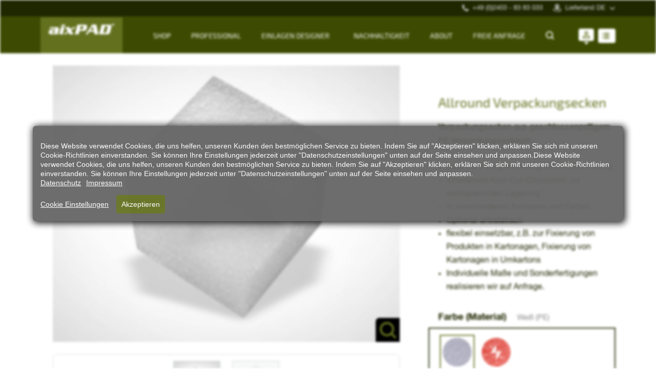

--- FILE ---
content_type: text/html; charset=UTF-8
request_url: https://www.aixpad.de/verpackungsecken-pe-sh320
body_size: 87945
content:
<!doctype html>
<html lang="de">
<head prefix="og: http://ogp.me/ns# fb: http://ogp.me/ns/fb# product: http://ogp.me/ns/product#">
    <meta charset="utf-8"/>
<meta name="title" content="Allround Verpackungsecken aus PE Verpackungsschaum "/>
<meta name="description" content="Allround Verpackungsecken PE



		
			
			Weiß PE
			Rosa PE		
			
			Empfohlen für:
			leichte, mittelschwere, schwere Gegenstände
			leichte, mittelschwere, schwere Gegenstände
			
			Elastizität
			unelastisch, sehr hohe Tragfähigkeit
			unelastisch, s"/>
<meta name="keywords" content="Allround Verpackungsecken"/>
<meta name="robots" content="INDEX,FOLLOW"/>
<meta name="viewport" content="width=device-width, initial-scale=1"/>
<title>Allround Verpackungsecken aus PE Verpackungsschaum</title>
<link  rel="stylesheet" type="text/css"  media="all" href="https://www.aixpad.de/static/version1763545568/frontend/Helgers/aixpad/de_DE/css/styles.css" />
<link  rel="stylesheet" type="text/css"  media="all" href="https://www.aixpad.de/static/version1763545568/frontend/Helgers/aixpad/de_DE/Payone_Core/css/payone.css" />
<link  rel="icon" type="image/x-icon" href="https://www.aixpad.de/static/version1763545568/frontend/Helgers/aixpad/de_DE/Magento_Theme/favicon.ico" />
<link  rel="shortcut icon" type="image/x-icon" href="https://www.aixpad.de/static/version1763545568/frontend/Helgers/aixpad/de_DE/Magento_Theme/favicon.ico" />
<link  rel="canonical" href="https://www.aixpad.de/verpackungsecken-pe-sh320" />
<style>
@media (min-width: 768px) {

.md\:space-x-5>:not([hidden])~:not([hidden]) {
    --tw-space-x-reverse: 0;
    margin-right: calc(1.25rem*var(--tw-space-x-reverse));
    margin-left: calc(1.25rem*calc(1 - var(--tw-space-x-reverse)));
}
}

.cms-inner-wrap {
  padding-top: 10px;
  padding-left: 0;
  padding-right: 0;
}

</style>    <style>
    /* CookieConsent styles */
    body #cconsent-bar {
    background-color: #666 !important;
    color: #FFF;
    padding: 15px;
    text-align: right;
    font-family: sans-serif;
    font-size: 14px;
    line-height: 18px;
    position: fixed;
    bottom: 0;
    left: 0;
    width: 90vw;
    z-index: 9998;
    transition: transform .6s ease-in-out;
    transition-delay: .3s;
    box-shadow: #121212 2px 2px 14px 2px;
    max-width: 1400px;
    margin: 0 auto;
    right: 0;
    opacity: 0.95;
    border-radius: 6px;
}

body #cconsent-bar:not(.ccb--hidden) {
    transform: translateY(-40vh);
}

body #cconsent-bar button {
    line-height: normal;
    font-size: 14px;
    border: none;
    padding: 10px 10px;
    color: #fff;
    background-color: #657222;
    border-radius: 4px;
}</style>


<script nonce="MGhycmc4OXc0d2ZjMTN6NmY0cWx6eDZ1NXczaDQ4ZDM=">
    window.YIREO_GOOGLETAGMANAGER2_ENABLED = true;
    (function (events) {
        const initYireoGoogleTagManager2 = function () {
            events.forEach(function (eventType) {
                window.removeEventListener(eventType, initYireoGoogleTagManager2);
            });

                        (function (w, d, s, l, i) {
                w[l] = w[l] || [];
                w[l].push({'gtm.start': new Date().getTime(), event: 'gtm.js'});
                var f = d.getElementsByTagName(s)[0],
                    j = d.createElement(s),
                    dl = l != 'dataLayer' ? '&l=' + l : '';
                j.async = true;
                j.src = 'https\u003A\u002F\u002Fwww.googletagmanager.com' + '/gtm.js?id=' + i + dl;
                f.parentNode.insertBefore(j, f);
            })(window, document, 'script', 'dataLayer', 'GTM\u002DM2DFB55');
                    };

        events.forEach(function (eventType) {
            window.addEventListener(eventType, initYireoGoogleTagManager2, {once: true, passive: true})
        });
    })(['load', 'keydown', 'mouseover', 'scroll', 'touchstart', 'wheel']);

    </script>
<script>
    var BASE_URL = 'https://www.aixpad.de/';
    var THEME_PATH = 'https://www.aixpad.de/static/version1763545568/frontend/Helgers/aixpad/de_DE';
    var COOKIE_CONFIG = {
        "expires": null,
        "path": "\u002F",
        "domain": ".www.aixpad.de",
        "secure": true,
        "lifetime": "172800",
        "cookie_restriction_enabled": false    };
    var CURRENT_STORE_CODE = 'aixpad_de';
    var CURRENT_WEBSITE_ID = '1';

    window.hyva = window.hyva || {}

    window.cookie_consent_groups = window.cookie_consent_groups || {}
    window.cookie_consent_groups['necessary'] = true;

    window.cookie_consent_config = window.cookie_consent_config || {};
    window.cookie_consent_config['necessary'] = [].concat(
        window.cookie_consent_config['necessary'] || [],
        [
            'user_allowed_save_cookie',
            'form_key',
            'mage-messages',
            'private_content_version',
            'mage-cache-sessid',
            'last_visited_store',
            'section_data_ids'
        ]
    );
</script>
<script>
    'use strict';
    (function( hyva, undefined ) {

        function lifetimeToExpires(options, defaults) {

            const lifetime = options.lifetime || defaults.lifetime;

            if (lifetime) {
                const date = new Date;
                date.setTime(date.getTime() + lifetime * 1000);
                return date;
            }

            return null;
        }

        function generateRandomString() {

            const allowedCharacters = '0123456789abcdefghijklmnopqrstuvwxyzABCDEFGHIJKLMNOPQRSTUVWXYZ',
                length = 16;

            let formKey = '',
                charactersLength = allowedCharacters.length;

            for (let i = 0; i < length; i++) {
                formKey += allowedCharacters[Math.round(Math.random() * (charactersLength - 1))]
            }

            return formKey;
        }

        const sessionCookieMarker = {noLifetime: true}

        const cookieTempStorage = {};

        const internalCookie = {
            get(name) {
                const v = document.cookie.match('(^|;) ?' + name + '=([^;]*)(;|$)');
                return v ? v[2] : null;
            },
            set(name, value, days, skipSetDomain) {
                let expires,
                    path,
                    domain,
                    secure,
                    samesite;

                const defaultCookieConfig = {
                    expires: null,
                    path: '/',
                    domain: null,
                    secure: false,
                    lifetime: null,
                    samesite: 'lax'
                };

                const cookieConfig = window.COOKIE_CONFIG || {};

                expires = days && days !== sessionCookieMarker
                    ? lifetimeToExpires({lifetime: 24 * 60 * 60 * days, expires: null}, defaultCookieConfig)
                    : lifetimeToExpires(window.COOKIE_CONFIG, defaultCookieConfig) || defaultCookieConfig.expires;

                path = cookieConfig.path || defaultCookieConfig.path;
                domain = !skipSetDomain && (cookieConfig.domain || defaultCookieConfig.domain);
                secure = cookieConfig.secure || defaultCookieConfig.secure;
                samesite = cookieConfig.samesite || defaultCookieConfig.samesite;

                document.cookie = name + "=" + encodeURIComponent(value) +
                    (expires && days !== sessionCookieMarker ? '; expires=' + expires.toGMTString() : '') +
                    (path ? '; path=' + path : '') +
                    (domain ? '; domain=' + domain : '') +
                    (secure ? '; secure' : '') +
                    (samesite ? '; samesite=' + samesite : 'lax');
            },
            isWebsiteAllowedToSaveCookie() {
                const allowedCookies = this.get('user_allowed_save_cookie');
                if (allowedCookies) {
                    const allowedWebsites = JSON.parse(unescape(allowedCookies));

                    return allowedWebsites[CURRENT_WEBSITE_ID] === 1;
                }
                return false;
            },
            getGroupByCookieName(name) {
                const cookieConsentConfig = window.cookie_consent_config || {};
                let group = null;
                for (let prop in cookieConsentConfig) {
                    if (!cookieConsentConfig.hasOwnProperty(prop)) continue;
                    if (cookieConsentConfig[prop].includes(name)) {
                        group = prop;
                        break;
                    }
                }
                return group;
            },
            isCookieAllowed(name) {
                const cookieGroup = this.getGroupByCookieName(name);
                return cookieGroup
                    ? window.cookie_consent_groups[cookieGroup]
                    : this.isWebsiteAllowedToSaveCookie();
            },
            saveTempStorageCookies() {
                for (const [name, data] of Object.entries(cookieTempStorage)) {
                    if (this.isCookieAllowed(name)) {
                        this.set(name, data['value'], data['days'], data['skipSetDomain']);
                        delete cookieTempStorage[name];
                    }
                }
            }
        };

        hyva.getCookie = (name) => {
            const cookieConfig = window.COOKIE_CONFIG || {};

            if (cookieConfig.cookie_restriction_enabled && ! internalCookie.isCookieAllowed(name)) {
                return cookieTempStorage[name] ? cookieTempStorage[name]['value'] : null;
            }

            return internalCookie.get(name);
        }

        hyva.setCookie = (name, value, days, skipSetDomain) => {
            const cookieConfig = window.COOKIE_CONFIG || {};

            if (cookieConfig.cookie_restriction_enabled && ! internalCookie.isCookieAllowed(name)) {
                cookieTempStorage[name] = {value, days, skipSetDomain};
                return;
            }
            return internalCookie.set(name, value, days, skipSetDomain);
        }


        hyva.setSessionCookie = (name, value, skipSetDomain) => {
            return hyva.setCookie(name, value, sessionCookieMarker, skipSetDomain)
        }

        hyva.getBrowserStorage = () => {
            const browserStorage = window.localStorage || window.sessionStorage;
            if (!browserStorage) {
                console.warn('Browser Storage is unavailable');
                return false;
            }
            try {
                browserStorage.setItem('storage_test', '1');
                browserStorage.removeItem('storage_test');
            } catch (error) {
                console.warn('Browser Storage is not accessible', error);
                return false;
            }
            return browserStorage;
        }

        hyva.postForm = (postParams) => {
            const form = document.createElement("form");

            let data = postParams.data;

            if (! postParams.skipUenc && ! data.uenc) {
                data.uenc = btoa(window.location.href);
            }
            form.method = "POST";
            form.action = postParams.action;

            Object.keys(postParams.data).map(key => {
                const field = document.createElement("input");
                field.type = 'hidden'
                field.value = postParams.data[key];
                field.name = key;
                form.appendChild(field);
            });

            const form_key = document.createElement("input");
            form_key.type = 'hidden';
            form_key.value = hyva.getFormKey();
            form_key.name="form_key";
            form.appendChild(form_key);

            document.body.appendChild(form);

            form.submit();
        }

        hyva.getFormKey = function () {
            let formKey = hyva.getCookie('form_key');

            if (!formKey) {
                formKey = generateRandomString();
                hyva.setCookie('form_key', formKey);
            }

            return formKey;
        }

        hyva.formatPrice = (value, showSign) => {
            const formatter = new Intl.NumberFormat(
                'de\u002DDE',
                {
                    style: 'currency',
                    currency: 'EUR',
                    signDisplay: showSign ? "always" : "auto"
                }
            );
            return (typeof Intl.NumberFormat.prototype.formatToParts === 'function') ?
                formatter.formatToParts(value).map(({type, value}) => {
                    switch (type) {
                        case 'currency':
                            return '€' || value;
                        case 'minusSign':
                            return '- ';
                        case 'plusSign':
                            return '+ ';
                        default :
                            return value;
                    }
                }).reduce((string, part) => string + part) :
                formatter.format(value);
        }

        const formatStr = function (str, nStart) {
            const args = Array.from(arguments).slice(2);

            return str.replace(/(%+)([0-9]+)/g, (m, p, n) => {
                const idx = parseInt(n) - nStart;

                if (args[idx] === null || args[idx] === void 0) {
                    return m;
                }
                return p.length % 2
                    ? p.slice(0, -1).replace('%%', '%') + args[idx]
                    : p.replace('%%', '%') + n;
            })
        }

        hyva.str = function (string) {
            const args = Array.from(arguments);
            args.splice(1, 0, 1);

            return formatStr.apply(undefined, args);
        }

        hyva.strf = function () {
            const args = Array.from(arguments);
            args.splice(1, 0, 0);

            return formatStr.apply(undefined, args);
        }

        /**
         * Take a html string as `content` parameter and
         * extract an element from the DOM to replace in
         * the current page under the same selector,
         * defined by `targetSelector`
         */
        hyva.replaceDomElement = (targetSelector, content) => {

            // Parse the content and extract the DOM node using the `targetSelector`
            const parser = new DOMParser();
            const doc = parser.parseFromString(content, 'text/html');
            const contentNode = doc.querySelector(targetSelector);

            // Bail if content can't be found
            if (!contentNode) {
                return;
            }

            // Extract all the script tags from the new content.
            // Script tags won't execute when inserted into a dom-element directly,
            // therefore we need to inject them to the head of the document.
            const tmpScripts = contentNode.getElementsByTagName('script');

            if (tmpScripts.length > 0) {
                // Push all script tags into an array
                // (to prevent dom manipulation while iterating over dom nodes)
                const scripts = [];
                for (let i = 0; i < tmpScripts.length; i++) {
                    scripts.push(tmpScripts[i]);
                }

                // Iterate over all script tags and duplicate+inject each into the head
                for (let i = 0; i < scripts.length; i++) {
                    let script = document.createElement('script');
                    script.innerHTML = scripts[i].innerHTML;

                    document.head.appendChild(script);

                    // Remove the original (non-executing) node from the page
                    scripts[i].parentNode.removeChild(scripts[i]);
                }
            }

            // Replace the old DOM node with the new content
            document.querySelector(targetSelector).replaceWith(contentNode);

            // Reload customerSectionData and display cookie-messages if present
            window.dispatchEvent(new CustomEvent("reload-customer-section-data"));
            hyva.initMessages();
        }

        const replace = {['+']: '-', ['/']: '_', ['=']: ','};
        hyva.getUenc = () => btoa(window.location.href).replace(/[+/=]/g, match => replace[match]);

        let currentTrap;

        const focusableElements = (rootElement) => {
            const selector = 'button, [href], input, select, textarea, details';
            return Array.from(rootElement.querySelectorAll(selector))
                .filter(el => el.style.display !== 'none' && !el.disabled && el.tabIndex !== -1)
        }

        const focusTrap = (e) => {
            const isTabPressed = e.key === 'Tab' || e.keyCode === 9;
            if (!isTabPressed) return;

            const focusable = focusableElements(currentTrap)
            const firstFocusableElement = focusable[0]
            const lastFocusableElement = focusable[focusable.length - 1]

            e.shiftKey
                ? document.activeElement === firstFocusableElement && (lastFocusableElement.focus(), e.preventDefault())
                : document.activeElement === lastFocusableElement && (firstFocusableElement.focus(), e.preventDefault())
        };

        hyva.releaseFocus = (rootElement) => {
            if (currentTrap && (!rootElement || rootElement === currentTrap)) {
                currentTrap.removeEventListener('keydown', focusTrap)
                currentTrap = null
            }
        }
        hyva.trapFocus = (rootElement) => {
            if (!rootElement) return;
            hyva.releaseFocus()
            currentTrap = rootElement
            rootElement.addEventListener('keydown', focusTrap)
            const firstElement = focusableElements(rootElement)[0]
            firstElement && firstElement.focus()
        }

                hyva.alpineInitialized = (fn) => window.addEventListener('alpine:initialized', fn, {once: true})
                window.addEventListener('user-allowed-save-cookie', () => internalCookie.saveTempStorageCookies())

    }( window.hyva = window.hyva || {} ));
</script>
<link rel="apple-touch-icon" sizes="57x57" href="https://www.aixpad.de/static/version1763545568/frontend/Helgers/aixpad/de_DE/meta/apple-icon-57x57.png"/>
<link rel="apple-touch-icon" sizes="60x60" href="https://www.aixpad.de/static/version1763545568/frontend/Helgers/aixpad/de_DE/meta/apple-icon-60x60.png"/>
<link rel="apple-touch-icon" sizes="72x72" href="https://www.aixpad.de/static/version1763545568/frontend/Helgers/aixpad/de_DE/meta/apple-icon-72x72.png"/>
<link rel="apple-touch-icon" sizes="76x76" href="https://www.aixpad.de/static/version1763545568/frontend/Helgers/aixpad/de_DE/meta/apple-icon-76x76.png"/>
<link rel="apple-touch-icon" sizes="114x114" href="https://www.aixpad.de/static/version1763545568/frontend/Helgers/aixpad/de_DE/meta/apple-icon-114x114.png"/>
<link rel="apple-touch-icon" sizes="120x120" href="https://www.aixpad.de/static/version1763545568/frontend/Helgers/aixpad/de_DE/meta/apple-icon-120x120.png"/>
<link rel="apple-touch-icon" sizes="144x144" href="https://www.aixpad.de/static/version1763545568/frontend/Helgers/aixpad/de_DE/meta/apple-icon-144x144.png"/>
<link rel="apple-touch-icon" sizes="152x152" href="https://www.aixpad.de/static/version1763545568/frontend/Helgers/aixpad/de_DE/meta/apple-icon-152x152.png"/>
<link rel="apple-touch-icon" sizes="180x180" href="https://www.aixpad.de/static/version1763545568/frontend/Helgers/aixpad/de_DE/meta/apple-icon-180x180.png"/>
<link rel="icon" type="image/png" sizes="192x192" href="https://www.aixpad.de/static/version1763545568/frontend/Helgers/aixpad/de_DE/meta/android-icon-192x192.png"/>
<link rel="icon" type="image/png" sizes="256x256" href="https://www.aixpad.de/static/version1763545568/frontend/Helgers/aixpad/de_DE/meta/favicon-256x256.png"/>
<link rel="icon" type="image/png" sizes="32x32" href="https://www.aixpad.de/static/version1763545568/frontend/Helgers/aixpad/de_DE/meta/favicon-32x32.png"/>
<link rel="icon" type="image/png" sizes="96x96" href="https://www.aixpad.de/static/version1763545568/frontend/Helgers/aixpad/de_DE/meta/favicon-96x96.png"/>
<link rel="icon" type="image/png" sizes="16x16" href="https://www.aixpad.de/static/version1763545568/frontend/Helgers/aixpad/de_DE/meta/favicon-16x16.png"/>
<link rel="manifest" href="https://www.aixpad.de/static/version1763545568/frontend/Helgers/aixpad/de_DE/meta/manifest.json"/>
<meta name="msapplication-config" content="https://www.aixpad.de/static/version1763545568/frontend/Helgers/aixpad/de_DE/meta/browserconfig.xml"/>
<meta name="msapplication-TileColor" content="#ffffff"/>
<meta name="msapplication-TileImage" content="https://www.aixpad.de/static/version1763545568/frontend/Helgers/aixpad/de_DE/meta/ms-icon-310x310.png"/>
<meta name="theme-color" content="#ffffff"/>

<meta property="og:type" content="product" />
<meta property="og:title"
      content="Allround&#x20;Verpackungsecken" />
<meta property="og:image"
      content="https://www.aixpad.de/media/catalog/product/cache/58e1eb3efb5093644da700aa9c3a31ea/P/r/Produktbild_SH320.jpg" />
<meta property="og:description"
      content="Verpackungsecken&#x20;aus&#x20;geschlossenzelligem&#x20;PE&#x20;Verpackungsschaum&#x0A;&#x0A;&#x09;Ideal&#x20;zur&#x20;Packgutfixierung&#x20;und&#x20;Sto&#xDF;sicherung&#x0A;&#x09;Innovatives&#x20;Kiss-Cut-Clipsystem&#x20;zur&#x20;platzsparenden&#x20;Lagerung&#x0A;&#x09;In&#x20;verschiedenen&#x20;Formaten&#x20;und&#x20;Farben&#x0A;&#x09;Optional&#x20;antistatisch&#x0A;&#x09;flexibel&#x20;einsetzbar,&#x20;z.B.&#x20;zur&#x20;Fixierung&#x20;von&#x20;Produkten&#x20;in&#x20;Kartonagen,&#x20;Fixierung&#x20;von&#x20;Kartonagen&#x20;in&#x20;Umkartons&#x0A;&#x09;Individuelle&#x20;Ma&#xDF;e&#x20;und&#x20;Sonderfertigungen&#x20;realisieren&#x20;wir&#x20;auf&#x20;Anfrage.&#x0A;&#x0A;&#x09;&#x09;" />
<meta property="og:url" content="https://www.aixpad.de/verpackungsecken-pe-sh320" />
    <meta property="product:price:amount" content="150.665901"/>
    <meta property="product:price:currency"
      content="EUR"/>
<script type="application/ld+json">{"@context":"http:\/\/schema.org","@type":"WebSite","url":"https:\/\/www.aixpad.de\/","name":"aixPAD - Das Packhilfsmittel"}</script><script type="application/ld+json">{"@context":"http:\/\/schema.org","@type":"Organization","@id":"https:\/\/www.aixpad.de\/","name":"aixPAD - Produced to protect","description":"aixPAD ist Ihr Ansprechpartner f\u00fcr innovative Verpackungs- und Transportl\u00f6sungen.","telephone":"+49 (0) 2403 8383033","email":"sales@aixpad.de","faxNumber":"+49 (0) 2403 8383013","address":{"@type":"PostalAddress","addressCountry":"","addressLocality":"Eschweiler","addressRegion":"Nordrhein-Westfalen","streetAddress":"Ernst-Abbe-Stra\u00dfe 12","postalCode":"52249"},"image":"https:\/\/www.aixpad.de\/media\/seller_image\/","priceRange":"$$","url":"https:\/\/www.aixpad.de\/"}</script><script type="application/ld+json">{"@context":"http:\/\/schema.org","@type":"Product","name":"Allround Verpackungsecken","description":"Verpackungsecken aus geschlossenzelligem PE Verpackungsschaum\n\n\tIdeal zur Packgutfixierung und Sto\u00dfsicherung\n\tInnovatives Kiss-Cut-Clipsystem zur platzsparenden Lagerung\n\tIn verschiedenen Formaten und Farben\n\tOptional antistatisch\n\tflexibel einsetzbar, z.B. zur Fixierung von Produkten in Kartonagen, Fixierung von Kartonagen in Umkartons\n\tIndividuelle Ma\u00dfe und Sonderfertigungen realisieren wir auf Anfrage.\n","image":"https:\/\/www.aixpad.de\/media\/catalog\/product\/cache\/58e1eb3efb5093644da700aa9c3a31ea\/P\/r\/Produktbild_SH320.jpg","offers":{"@type":"http:\/\/schema.org\/Offer","price":150.67,"url":"https:\/\/www.aixpad.de\/verpackungsecken-pe-sh320","priceCurrency":"EUR","availability":"http:\/\/schema.org\/InStock","shippingDetails":{"deliveryTime":{"businessDays":{"@type":"OpeningHoursSpecification","dayOfWeek":[""]},"@type":"ShippingDeliveryTime"},"@type":"OfferShippingDetails"}},"productID":"sh320"}</script></head>
<body id="html-body" ontouchstart="() => {}" class="page-product-configurable catalog-product-view product-verpackungsecken-pe-sh320 page-layout-1column">
<noscript><iframe src="https://www.googletagmanager.com/ns.html?id=GTM-M2DFB55" height="0" width="0" style="display:none;visibility:hidden"></iframe></noscript>
<input name="form_key" type="hidden" value="vppDyFNB32NVDzDv" /><script>
    (function () {
        const font1 = document.createElement("link");
        font1.setAttribute("rel", 'preload');
        font1.setAttribute("as", 'font');
        font1.setAttribute("crossorigin", 'anonymous');
        font1.setAttribute("href", 'https\u003A\u002F\u002Fwww.aixpad.de\u002Fstatic\u002Fversion1763545568\u002Ffrontend\u002FHelgers\u002Faixpad\u002Fde_DE\u002Ffonts\u002F35DA2D_1_0.woff2');
        document.head.appendChild(font1);

        const font2 = document.createElement("link");
        font2.setAttribute("rel", 'preload');
        font2.setAttribute("as", 'font');
        font2.setAttribute("crossorigin", 'anonymous');
        font2.setAttribute("href", 'https\u003A\u002F\u002Fwww.aixpad.de\u002Fstatic\u002Fversion1763545568\u002Ffrontend\u002FHelgers\u002Faixpad\u002Fde_DE\u002Ffonts\u002F35DA2D_0_0.woff2');
        document.head.appendChild(font2);

        const font3 = document.createElement("link");
        font3.setAttribute("rel", 'preload');
        font3.setAttribute("as", 'font');
        font3.setAttribute("crossorigin", 'anonymous');
        font3.setAttribute("href", 'https\u003A\u002F\u002Fwww.aixpad.de\u002Fstatic\u002Fversion1763545568\u002Ffrontend\u002FHelgers\u002Faixpad\u002Fde_DE\u002Ffonts\u002F35DA2D_2_0.woff2');
        document.head.appendChild(font3);

        const font4 = document.createElement("link");
        font4.setAttribute("rel", 'preload');
        font4.setAttribute("as", 'font');
        font4.setAttribute("crossorigin", 'anonymous');
        font4.setAttribute("href", 'https\u003A\u002F\u002Fwww.aixpad.de\u002Fstatic\u002Fversion1763545568\u002Ffrontend\u002FHelgers\u002Faixpad\u002Fde_DE\u002Ffonts\u002FExo2\u002DBold.otf');
        document.head.appendChild(font4);

        const font5 = document.createElement("link");
        font5.setAttribute("rel", 'preload');
        font5.setAttribute("as", 'font');
        font5.setAttribute("crossorigin", 'anonymous');
        font5.setAttribute("href", 'https\u003A\u002F\u002Fwww.aixpad.de\u002Fstatic\u002Fversion1763545568\u002Ffrontend\u002FHelgers\u002Faixpad\u002Fde_DE\u002Ffonts\u002FExo2\u002DMedium.otf');
        document.head.appendChild(font5);

        const font6 = document.createElement("link");
        font6.setAttribute("rel", 'preload');
        font6.setAttribute("as", 'font');
        font6.setAttribute("crossorigin", 'anonymous');
        font6.setAttribute("href", 'https\u003A\u002F\u002Fwww.aixpad.de\u002Fstatic\u002Fversion1763545568\u002Ffrontend\u002FHelgers\u002Faixpad\u002Fde_DE\u002Ffonts\u002FExo2\u002DRegular.otf');
        document.head.appendChild(font6);
    }());
</script>
<script>
    let isPrivateContentLoaded = false;

    window.addEventListener("private-content-loaded", () => {
        isPrivateContentLoaded = true;
    });
</script>
<script defer>
    setTimeout(function () {
        if (!isPrivateContentLoaded) {
            window.dispatchEvent(new CustomEvent('reload-customer-section-data'));
        }
    }, 3000);
</script>
<script nonce="MGhycmc4OXc0d2ZjMTN6NmY0cWx6eDZ1NXczaDQ4ZDM=">
    function yireoGoogleTagManager2Pusher(eventData, message, callback) {
        window.YIREO_GOOGLETAGMANAGER2_PAST_EVENTS = window.YIREO_GOOGLETAGMANAGER2_PAST_EVENTS || [];

        function doCallback(cb) {
            if (undefined === cb) {
                return;
            }

            cb();
        }


        const copyEventData = Object.assign({}, eventData);
        let metaData = {};
        if (copyEventData.meta) {
            metaData = copyEventData.meta;
            delete copyEventData.meta;
        }

        const eventHash = btoa(encodeURIComponent(JSON.stringify(copyEventData)));
        if (window.YIREO_GOOGLETAGMANAGER2_PAST_EVENTS.includes(eventHash)) {
            yireoGoogleTagManager2Logger('Warning: Event already triggered', eventData);
            doCallback(callback);
            return;
        }

        if (metaData && metaData.allowed_pages && metaData.allowed_pages.length > 0
            && false === metaData.allowed_pages.some(page => window.location.pathname.includes(page))) {
            yireoGoogleTagManager2Logger('Warning: Skipping event, not in allowed pages', window.location.pathname, eventData);
            doCallback(callback);
            return;
        }

        if (metaData && metaData.allowed_events) {
            for (const [allowedEventKey, allowedEvent] of Object.entries(metaData.allowed_events)) {
                window.addEventListener(allowedEvent, function () {
                    const eventDataCopy = Object.assign({}, eventData);
                    eventDataCopy.meta.allowed_events = false;
                    yireoGoogleTagManager2Pusher(eventDataCopy, 'push (allowed event "' + eventData.event + '") [script-pusher]');
                });
            }

            yireoGoogleTagManager2Logger('Warning: Skipping event, not in allowed events', window.location.pathname, eventData);
            doCallback(callback);
            return;
        }

        if (!message) {
            message = 'push (unknown) [unknown]';
        }

        yireoGoogleTagManager2Logger(message, eventData);
        window.dataLayer = window.dataLayer || [];

        if (eventData.ecommerce) {
            window.dataLayer.push({ecommerce: null});
        }

        try {
            window.dataLayer.push(eventData);
            window.YIREO_GOOGLETAGMANAGER2_PAST_EVENTS.push(eventHash);
        } catch(error) {
            doCallback(callback);
        }

        doCallback(callback);
    }
</script>
<script nonce="MGhycmc4OXc0d2ZjMTN6NmY0cWx6eDZ1NXczaDQ4ZDM=">
    function yireoGoogleTagManager2Logger(...args) {
        const debug = window.YIREO_GOOGLETAGMANAGER2_DEBUG || false;
        if (false === debug) {
            return;
        }

        var color = 'gray';
        if (args[0].toLowerCase().startsWith('push')) {
            color = 'green';
        }

        if (args[0].toLowerCase().startsWith('warning')) {
            color = 'orange';
        }

        var css = 'color:white; background-color:' + color + '; padding:1px;'
        console.log('%cYireo_GoogleTagManager2', css, ...args);
    }
</script>
<div class="page-wrapper relative"><a class="action skip sr-only focus:not-sr-only focus:absolute focus:z-40 focus:bg-white
   contentarea"
   href="#contentarea">
    <span>
        Zum Inhalt springen    </span>
</a>
<header
    class="md&#x3A;fixed z-40 top-0 left-0 text-greyDDD w-full"
    x-data="initHeader()"
    x-on:visibilitychange.window.debounce="menu.checkIsSmallResolution()"
    x-on:keydown.window.escape="resetHeader();"
    x-on:toggle-mobile-menu.window="menu.toggleMenu()"
    x-on:private-content-loaded.window="getLocalStorageData(event.detail.data)"
    x-on:header-search-close.window="closeSearch()"
    x-on:resize.window.debounce.200="if (!menu.searchMobileActive) {resetHeader(); menu.checkIsSmallResolution();}"
    x-on:click.outside="resetHeader();">
    <div class="bg-header-topbar border-b-2 border-header-topbar">
    <div class="container flex justify-between sm:justify-end text-xsm items-center firstline">
        <div class="relative flex items-center mr-3">
                <span class="icon-phone mr-2 text-greyDDD">
                    <svg xmlns="http&#x3A;&#x2F;&#x2F;www.w3.org&#x2F;2000&#x2F;svg" class="fill-current&#x20;w-3&#x20;h-auto" height="32" width="25" viewBox="0&#x20;0&#x20;25&#x20;32">
                        <path d="M25.152 22.112q0 .48-.192 1.248t-.384 1.216q-.352.896-2.176 1.92-1.664.896-3.296.896-.48 0-.96-.064t-1.024-.224-.832-.256-.992-.352-.896-.32q-1.728-.64-3.104-1.504-2.272-1.408-4.736-3.84t-3.84-4.736q-.864-1.376-1.472-3.104-.064-.16-.32-.896t-.384-.992-.256-.832-.224-1.024T0 8.32q0-1.664.928-3.328.992-1.824 1.888-2.176.448-.192 1.216-.384T5.28 2.24q.256 0 .384.064.32.096.96 1.344.192.352.512.992t.64 1.12.544.96q.064.064.32.448t.384.64.128.512q0 .352-.512.864t-1.12.992-1.088.96-.512.8q0 .16.096.416t.128.352.256.448.224.32q1.344 2.464 3.104 4.224T13.92 20.8q.032 0 .32.192t.448.256.352.16.416.064q.32 0 .8-.512t.96-1.088.992-1.12.896-.512q.224 0 .48.128t.64.384.448.32q.448.256.96.544t1.152.64.96.544q1.248.608 1.344.928.064.128.064.384z"/>
                    </svg>                </span>
            <a class="text-xsm text-greyDDD hover:text-greyEF text-xs sm:text-xsm" href="tel://&#x2B;49-2403-8383033">+49 (0)2403 - 83 83 033            </a>
        </div>
        <div class="flex flex-row items-center right space-x-3">
            
    <div class="switcher-language relative ml-2 py-1" x-data="{switcherActive: false}"
         @mouseenter="switcherActive = true"
         @mouseleave="switcherActive = false">
            <span class="inline-block whitespace-nowrap cursor-pointer text-greyDDD hover:text-greyEF" @click.prevent="switcherActive = true"
                  @click.outside="switcherActive = false">
                <svg xmlns="http&#x3A;&#x2F;&#x2F;www.w3.org&#x2F;2000&#x2F;svg" class="inline-block&#x20;fill-current&#x20;w-4&#x20;h-auto&#x20;mr-1" height="32" width="34" viewBox="0&#x20;0&#x20;91.17&#x20;85.99"><path d="M45.58,0C59,0,70,12,68.13,24.88a44,44,0,0,1-3.9,12.32C59.78,46.54,55,55.71,50.13,64.85c-2,3.85-7.15,3.69-9.37-.26-3.42-6.08-6.85-12.18-9.86-18.47a167.36,167.36,0,0,1-7.2-17.49C19,15.06,30.46-.25,45.58,0ZM34.9,22.65A10.59,10.59,0,0,0,45.45,33.43,10.67,10.67,0,1,0,34.9,22.65Z"/><path d="M77.13,76c-2-3.08-3.85-6-5.73-9-1.33-2.11-1-3.11,1.46-4.62s4.89-3,7.5-4.64L64.81,52.23l3.4-4.83c.46.13.84.22,1.2.35q9.39,3.31,18.77,6.65c3.61,1.29,4,3.39.94,5.25l-9.83,6c2.15,3.42,4.09,6.88,6.46,10.19,2,2.87.1,4.69-3.7,5.19-11.36,1.53-22.65,3.31-34,4.9a9.58,9.58,0,0,1-4.28-.44q-20.58-7.94-41.05-16C-.1,68.35-.63,67.21.68,65.1,3.37,60.79,6.1,56.49,8.8,52.18A4.91,4.91,0,0,1,12.86,50c3.22-.31,6.41-.78,9.63-1.11a2.42,2.42,0,0,1,1.59.42c1.15,1.45,2.14,3,3.27,4.56-3.74.45-7.29.87-10.82,1.33a2.46,2.46,0,0,0-1.44.57C13,59,11,62.27,8.85,65.62L25.08,72c6.81,2.67,13.6,5.36,20.43,8a6,6,0,0,0,2.69.37C57.58,79,67,77.63,76.31,76.26A8.26,8.26,0,0,0,77.13,76Z"/></svg>                <span class="hidden sm:inline-block mr-1">
                        Lieferland<span
                        class="inline-block uppercase ml-1">DE</span>
                </span>
                <svg xmlns="http&#x3A;&#x2F;&#x2F;www.w3.org&#x2F;2000&#x2F;svg" class="inline-block&#x20;fill-current&#x20;w-3&#x20;h-auto" height="32" width="21" viewBox="0&#x20;0&#x20;21&#x20;32">
                      <path d="M19.2 13.12q0 .224-.192.384l-8.32 8.352q-.16.16-.416.16t-.384-.16l-8.32-8.352q-.192-.16-.192-.384t.192-.416l.896-.896q.16-.192.384-.192t.416.192l7.008 7.008 7.04-7.008q.16-.192.416-.192t.384.192l.896.896q.192.16.192.416z"/>
                    
                    </svg>            </span>
        <span
            class="rounded-b shadow bg-white absolute bottom-0 right-0 -mr-2 sm:mr-0 w-36 sm:w-48 transform translate-y-full z-40 py-2 text-center max-h-75 lg:max-h-50 overflow-y-auto"
            x-show="switcherActive" x-cloak>
                                                        <a class="switcher-link"
                       @click.prevent='hyva.postForm({"action":"https:\/\/www.aixpad.de\/catalogprices\/shippingcountry\/switch\/","data":{"country":"AD"}})'>
                        Andorra                    </a>
                                                                            <a class="switcher-link"
                       @click.prevent='hyva.postForm({"action":"https:\/\/www.aixpad.de\/catalogprices\/shippingcountry\/switch\/","data":{"country":"BE"}})'>
                        Belgien                    </a>
                                                                            <a class="switcher-link"
                       @click.prevent='hyva.postForm({"action":"https:\/\/www.aixpad.de\/catalogprices\/shippingcountry\/switch\/","data":{"country":"BG"}})'>
                        Bulgarien                    </a>
                                                                            <a class="switcher-link"
                       @click.prevent='hyva.postForm({"action":"https:\/\/www.aixpad.de\/catalogprices\/shippingcountry\/switch\/","data":{"country":"DK"}})'>
                        Dänemark                    </a>
                                                                            <a class="switcher-link"
                       @click.prevent='hyva.postForm({"action":"https:\/\/www.aixpad.de\/catalogprices\/shippingcountry\/switch\/","data":{"country":"DE"}})'>
                        Deutschland                    </a>
                                                                            <a class="switcher-link"
                       @click.prevent='hyva.postForm({"action":"https:\/\/www.aixpad.de\/catalogprices\/shippingcountry\/switch\/","data":{"country":"EE"}})'>
                        Estland                    </a>
                                                                            <a class="switcher-link"
                       @click.prevent='hyva.postForm({"action":"https:\/\/www.aixpad.de\/catalogprices\/shippingcountry\/switch\/","data":{"country":"FI"}})'>
                        Finnland                    </a>
                                                                            <a class="switcher-link"
                       @click.prevent='hyva.postForm({"action":"https:\/\/www.aixpad.de\/catalogprices\/shippingcountry\/switch\/","data":{"country":"FR"}})'>
                        Frankreich                    </a>
                                                                            <a class="switcher-link"
                       @click.prevent='hyva.postForm({"action":"https:\/\/www.aixpad.de\/catalogprices\/shippingcountry\/switch\/","data":{"country":"GR"}})'>
                        Griechenland                    </a>
                                                                            <a class="switcher-link"
                       @click.prevent='hyva.postForm({"action":"https:\/\/www.aixpad.de\/catalogprices\/shippingcountry\/switch\/","data":{"country":"IE"}})'>
                        Irland                    </a>
                                                                            <a class="switcher-link"
                       @click.prevent='hyva.postForm({"action":"https:\/\/www.aixpad.de\/catalogprices\/shippingcountry\/switch\/","data":{"country":"IT"}})'>
                        Italien                    </a>
                                                                            <a class="switcher-link"
                       @click.prevent='hyva.postForm({"action":"https:\/\/www.aixpad.de\/catalogprices\/shippingcountry\/switch\/","data":{"country":"KE"}})'>
                        Kenia                    </a>
                                                                            <a class="switcher-link"
                       @click.prevent='hyva.postForm({"action":"https:\/\/www.aixpad.de\/catalogprices\/shippingcountry\/switch\/","data":{"country":"HR"}})'>
                        Kroatien                    </a>
                                                                            <a class="switcher-link"
                       @click.prevent='hyva.postForm({"action":"https:\/\/www.aixpad.de\/catalogprices\/shippingcountry\/switch\/","data":{"country":"LV"}})'>
                        Lettland                    </a>
                                                                            <a class="switcher-link"
                       @click.prevent='hyva.postForm({"action":"https:\/\/www.aixpad.de\/catalogprices\/shippingcountry\/switch\/","data":{"country":"LI"}})'>
                        Liechtenstein                    </a>
                                                                            <a class="switcher-link"
                       @click.prevent='hyva.postForm({"action":"https:\/\/www.aixpad.de\/catalogprices\/shippingcountry\/switch\/","data":{"country":"LT"}})'>
                        Litauen                    </a>
                                                                            <a class="switcher-link"
                       @click.prevent='hyva.postForm({"action":"https:\/\/www.aixpad.de\/catalogprices\/shippingcountry\/switch\/","data":{"country":"LU"}})'>
                        Luxemburg                    </a>
                                                                            <a class="switcher-link"
                       @click.prevent='hyva.postForm({"action":"https:\/\/www.aixpad.de\/catalogprices\/shippingcountry\/switch\/","data":{"country":"NL"}})'>
                        Niederlande                    </a>
                                                                            <a class="switcher-link"
                       @click.prevent='hyva.postForm({"action":"https:\/\/www.aixpad.de\/catalogprices\/shippingcountry\/switch\/","data":{"country":"NG"}})'>
                        Nigeria                    </a>
                                                                            <a class="switcher-link"
                       @click.prevent='hyva.postForm({"action":"https:\/\/www.aixpad.de\/catalogprices\/shippingcountry\/switch\/","data":{"country":"NO"}})'>
                        Norwegen                    </a>
                                                                            <a class="switcher-link"
                       @click.prevent='hyva.postForm({"action":"https:\/\/www.aixpad.de\/catalogprices\/shippingcountry\/switch\/","data":{"country":"AT"}})'>
                        Österreich                    </a>
                                                                            <a class="switcher-link"
                       @click.prevent='hyva.postForm({"action":"https:\/\/www.aixpad.de\/catalogprices\/shippingcountry\/switch\/","data":{"country":"PL"}})'>
                        Polen                    </a>
                                                                            <a class="switcher-link"
                       @click.prevent='hyva.postForm({"action":"https:\/\/www.aixpad.de\/catalogprices\/shippingcountry\/switch\/","data":{"country":"PT"}})'>
                        Portugal                    </a>
                                                                            <a class="switcher-link"
                       @click.prevent='hyva.postForm({"action":"https:\/\/www.aixpad.de\/catalogprices\/shippingcountry\/switch\/","data":{"country":"RO"}})'>
                        Rumänien                    </a>
                                                                            <a class="switcher-link"
                       @click.prevent='hyva.postForm({"action":"https:\/\/www.aixpad.de\/catalogprices\/shippingcountry\/switch\/","data":{"country":"SE"}})'>
                        Schweden                    </a>
                                                                            <a class="switcher-link"
                       @click.prevent='hyva.postForm({"action":"https:\/\/www.aixpad.de\/catalogprices\/shippingcountry\/switch\/","data":{"country":"CH"}})'>
                        Schweiz                    </a>
                                                                            <a class="switcher-link"
                       @click.prevent='hyva.postForm({"action":"https:\/\/www.aixpad.de\/catalogprices\/shippingcountry\/switch\/","data":{"country":"RS"}})'>
                        Serbien                    </a>
                                                                            <a class="switcher-link"
                       @click.prevent='hyva.postForm({"action":"https:\/\/www.aixpad.de\/catalogprices\/shippingcountry\/switch\/","data":{"country":"SK"}})'>
                        Slowakei                    </a>
                                                                            <a class="switcher-link"
                       @click.prevent='hyva.postForm({"action":"https:\/\/www.aixpad.de\/catalogprices\/shippingcountry\/switch\/","data":{"country":"SI"}})'>
                        Slowenien                    </a>
                                                                            <a class="switcher-link"
                       @click.prevent='hyva.postForm({"action":"https:\/\/www.aixpad.de\/catalogprices\/shippingcountry\/switch\/","data":{"country":"ES"}})'>
                        Spanien                    </a>
                                                                            <a class="switcher-link"
                       @click.prevent='hyva.postForm({"action":"https:\/\/www.aixpad.de\/catalogprices\/shippingcountry\/switch\/","data":{"country":"ZA"}})'>
                        Südafrika                    </a>
                                                                            <a class="switcher-link"
                       @click.prevent='hyva.postForm({"action":"https:\/\/www.aixpad.de\/catalogprices\/shippingcountry\/switch\/","data":{"country":"CZ"}})'>
                        Tschechien                    </a>
                                                                            <a class="switcher-link"
                       @click.prevent='hyva.postForm({"action":"https:\/\/www.aixpad.de\/catalogprices\/shippingcountry\/switch\/","data":{"country":"TR"}})'>
                        Türkei                    </a>
                                                                            <a class="switcher-link"
                       @click.prevent='hyva.postForm({"action":"https:\/\/www.aixpad.de\/catalogprices\/shippingcountry\/switch\/","data":{"country":"HU"}})'>
                        Ungarn                    </a>
                                                                            <a class="switcher-link"
                       @click.prevent='hyva.postForm({"action":"https:\/\/www.aixpad.de\/catalogprices\/shippingcountry\/switch\/","data":{"country":"GB"}})'>
                        Vereinigtes Königreich                    </a>
                                                </span>
    </div>

        </div>
    </div>
</div>
    <div class="w-full z-30 bg-header-container border-b-2 border-header-topbar h-header">
        <div class="container mx-auto flex flex-row items-center justify-between relative items-stretch">
            <div class="flex flex-row items-stretch w-full">
                <div class="h-full w-40 flex-shrink-0 h-header">
    <a class="no-underline hover:no-underline text-white hover:text-white flex h-full relative"
       href="https://www.aixpad.de/"
       title="aixPAD&#x20;-&#x20;Produced&#x20;to&#x20;Protect">
        <span class="bg-header-logo flex h-full px-4 absolute top-0 left-0 z-30 justify-center&#x20;items-start&#x20;pt-3">
                <svg xmlns="http&#x3A;&#x2F;&#x2F;www.w3.org&#x2F;2000&#x2F;svg" class="w-full&#x20;h-auto" height="" width="" fill="currentColor" viewBox="0&#x20;0&#x20;480.06&#x20;80.42"><g><g><path d="m45.96,55.06h-12.6c-2.12,0-3.51.25-4.18.74-.67.5-1.25,1.68-1.75,3.55l-1.43,5.4c-.28,1.13-.42,1.87-.42,2.22,0,1.2.37,2.02,1.11,2.46.74.44,2.08.66,4.02.66h6.41c2.29,0,3.74-.19,4.34-.58.6-.39,1.13-1.46,1.59-3.23l2.91-11.23ZM12.34,27.26h48.55c2.29,0,4.11.21,5.45.64,1.34.42,2.67,1.18,3.97,2.28,1.48,1.27,2.67,2.86,3.55,4.77.88,1.91,1.32,3.79,1.32,5.67s-.39,4.34-1.17,7.31l-5.93,22.93c-.46,1.77-.69,3.69-.69,5.77,0,1.13.23,2.4.69,3.81h-25.68c-.42-1.31-.64-2.63-.64-3.97v-1.27c-1.03,1.91-2.33,3.26-3.92,4.05-1.59.79-3.72,1.19-6.41,1.19h-15.35c-4.87,0-8.65-1.09-11.33-3.28-3.18-2.58-4.77-5.81-4.77-9.69,0-1.45.25-3.09.74-4.92l1.32-5.14c1.2-4.73,3.05-8,5.56-9.8,2.51-1.8,6.42-2.7,11.75-2.7h24.83c1.94,0,3.18-.23,3.71-.69.99-.81,1.48-2.05,1.48-3.71,0-1.13-.41-1.9-1.22-2.3-.81-.4-2.3-.61-4.45-.61h-25.84c-5.05-.03-8.81.65-11.28,2.06l5.72-12.39Z"/><path d="m116.38,27.26l-11.28,43.58c-.46,1.8-.69,3.74-.69,5.82,0,1.13.23,2.38.69,3.76h-30.6c1.41-2.05,2.45-3.87,3.12-5.45.67-1.59,1.39-3.88,2.17-6.88l8.1-31.24c.46-1.83.69-3.74.69-5.72,0-1.16-.25-2.45-.74-3.86h28.54Z"/><path d="m159.54,42.46l13.34-9.58c3.21-2.61,4.98-4.48,5.29-5.61h18.96l-32.25,24.09,11.49,19.7c1.98,3.32,4.32,6.44,7.04,9.37h-32.93c.04-1.27-.07-2.25-.32-2.94-.25-.69-1.01-2.2-2.28-4.53l-3.87-7.04-13.24,10.06c-2.19,1.77-3.55,3.25-4.08,4.45h-18.64l30.76-22.66-13.98-23.83c-1.31-2.22-2.22-3.69-2.75-4.39-.53-.71-1.31-1.46-2.33-2.28h33.2c.07,2.89.95,5.81,2.65,8.74l3.92,6.46Z"/><path d="m228.91,42.88h12.97c3.04,0,5.1-.41,6.19-1.22,1.09-.81,1.99-2.63,2.7-5.45l2.7-10.38c.21-.81.32-1.54.32-2.17,0-1.38-.4-2.32-1.19-2.83-.79-.51-2.27-.77-4.42-.77h-13.4l-5.88,22.82Zm-3.12,11.91l-4.13,16.04c-.46,1.8-.69,3.72-.69,5.77,0,1.17.23,2.44.69,3.81h-32.4c1.38-2.05,2.41-3.87,3.1-5.45.69-1.59,1.42-3.88,2.2-6.88l13.03-50.41c.46-1.73.69-3.64.69-5.72,0-1.16-.23-2.44-.69-3.81h56.81c3.6,0,6.3.22,8.1.66,1.8.44,3.44,1.26,4.92,2.46,3.07,2.58,4.61,5.9,4.61,9.95,0,1.09-.28,2.75-.85,4.98l-3.34,12.81c-1.34,5.75-3.73,9.94-7.15,12.55-1.8,1.34-3.68,2.22-5.64,2.62-1.96.41-5.23.61-9.82.61h-29.44Z"/><path d="m329.51,49.61l-5.61-27.69-18.53,27.69h24.14Zm19.22-41.46l12.65,60.36c.67,3.35,1.35,5.82,2.04,7.41.69,1.59,1.72,3.09,3.1,4.5h-34.1c1.16-2.15,1.75-4.04,1.75-5.67s-.26-3.79-.79-6.41l-1.54-7.52h-33.94l-8.21,12.07c-1.55,2.3-2.33,4.2-2.33,5.72,0,.39.07.99.21,1.8h-19.43c2.82-2.33,5.86-5.74,9.11-10.22l39.08-57.98c-.99-1.17-1.84-1.99-2.57-2.46-.72-.48-1.84-1.01-3.36-1.62h38.33Z"/><path d="m399.93,68.51h13.71c3.14,0,5.14-.41,5.98-1.24.85-.83,1.8-3.24,2.86-7.23l8.74-33.78c.32-1.27.48-2.24.48-2.91,0-1.16-.46-2.08-1.38-2.75-.53-.35-1.82-.53-3.86-.53h-14.03l-12.49,48.45Zm-33.04,11.91c1.41-2.08,2.45-3.91,3.12-5.48.67-1.57,1.39-3.86,2.17-6.86l13.03-50.41c.46-1.73.69-3.64.69-5.72,0-1.17-.23-2.44-.69-3.81h53.74c4.38,0,7.43.14,9.16.42,1.73.28,3.35.92,4.87,1.91,1.91,1.27,3.42,2.94,4.55,5,1.13,2.07,1.69,4.23,1.69,6.49s-.25,4.48-.74,6.35l-8.74,33.78c-.99,4.1-1.94,7.06-2.86,8.9-.92,1.84-2.33,3.58-4.24,5.24-1.98,1.77-3.97,2.9-5.98,3.42-2.01.51-5.4.77-10.17.77h-59.62Z"/><path d="m470.21,7.07h1.93c.29,0,.47-.04.55-.13.08-.09.12-.28.12-.58v-.45c0-.42-.04-.67-.11-.76-.07-.09-.29-.13-.66-.13h-1.84v2.06Zm1,1.61h-1v2.41c.01.58.17,1.04.45,1.39h-4.6c.28-.34.43-.8.45-1.39v-6.29c-.02-.58-.18-1.05-.45-1.39h7.85c.89,0,1.54.15,1.95.45.4.3.61.79.61,1.46v1.93c0,.96-.4,1.43-1.2,1.43h-.14l1.24,2.48c.22.47.49.9.79,1.3h-4.29l-1.65-3.8Zm3.48-7.26h-6.65c-.74,0-1.33.07-1.76.21-.43.14-.77.37-1.03.7-.23.3-.38.62-.45.97-.07.34-.1.96-.1,1.86v5.58c0,.9.03,1.52.1,1.86.07.34.22.66.45.97.26.33.6.56,1.03.7.43.14,1.01.21,1.76.21h6.65c.74,0,1.33-.07,1.76-.21.43-.14.77-.37,1.03-.7.23-.3.38-.63.45-.97.07-.34.11-.96.11-1.86v-5.58c0-.9-.04-1.52-.11-1.86-.07-.34-.22-.66-.45-.97-.26-.33-.6-.56-1.03-.7-.43-.14-1.01-.21-1.76-.21m5.36,3.13v6.79c0,.91-.06,1.6-.18,2.06-.12.47-.33.89-.65,1.27-.64.81-1.72,1.22-3.24,1.22h-9.24c-1.51,0-2.59-.41-3.24-1.22-.32-.38-.54-.8-.65-1.27-.12-.47-.18-1.15-.18-2.06v-6.79c0-.91.06-1.6.18-2.07.12-.47.33-.89.65-1.26.65-.81,1.73-1.22,3.24-1.22h9.24c1.5,0,2.58.42,3.24,1.22.32.37.54.79.65,1.26.12.47.18,1.16.18,2.07"/><polygon points="121.29 8.16 117.69 22.24 91.63 22.24 95.28 8.16 121.29 8.16"/></g></g></svg>        </span>
        <span class="bg-header-logo absolute top-0 left-0 px-4 pb-4 z-20 flex items-end justify-center logo-claim extended transition-all duration-300">
                <svg xmlns="http&#x3A;&#x2F;&#x2F;www.w3.org&#x2F;2000&#x2F;svg" class="w-full&#x20;h-auto" height="" width="" fill="currentColor" viewBox="0&#x20;0&#x20;504.14&#x20;32.74"><g><path d="m0,.62h11.47c7.81,0,9.31,5.65,9.31,9.58,0,5.65-2.69,9.62-10.11,9.62h-3.27v12.31H0V.62Zm7.41,13.72h2.03c2.96,0,3.66-1.85,3.66-3.97,0-2.43-.79-4.28-3.8-4.28h-1.9v8.25Z"/><path d="m28.95.62h12.44c6.31,0,8.47,3.88,8.47,8.21,0,4.59-1.85,6.84-5.29,7.68v.09c4.72.66,4.99,3.62,5.07,7.85.13,6.22.35,6.84,1.41,7.28v.4h-7.99c-.57-1.06-.79-2.82-.79-6.4,0-5.47-.75-6.62-3.09-6.62h-2.82v13.02h-7.41V.62Zm7.41,13.28h2.29c3,0,3.8-2.25,3.8-4.1,0-2.38-.88-3.97-3.84-3.97h-2.25v8.08Z"/><path d="m69.07,32.74c-9.75,0-11.08-6.35-11.08-16.37S59.32,0,69.07,0c10.5,0,11.08,7.63,11.08,16.37s-.57,16.37-11.08,16.37Zm-.04-4.94c3,0,3.44-2.78,3.44-11.43s-.44-11.43-3.44-11.43-3.35,2.78-3.35,11.43.44,11.43,3.35,11.43Z"/><path d="m88.44.62h10.99c7.33,0,10.46,3.79,10.46,14.74s-1.46,16.77-11.21,16.77h-10.24V.62Zm7.41,26.04h1.99c3.44,0,4.63-1.37,4.63-10.81,0-7.68-.62-9.75-4.55-9.75h-2.07v20.56Z"/><path d="m138.53,21.71c0,6.18-1.77,11.03-10.37,11.03s-10.37-4.85-10.37-11.03V.62h7.41v23.25c0,2.47.97,3.93,2.96,3.93s2.96-1.46,2.96-3.93V.62h7.41v21.09Z"/><path d="m160.29,11.56c0-4.59-.53-6.62-3-6.62-2.96,0-3.22,2.82-3.22,11.08,0,9.36.31,11.78,3.4,11.78,2.74,0,3.05-3.13,3.09-8.03h7.15v1.1c0,6.8-1.9,11.87-11.08,11.87s-10.24-7.1-10.24-16.59c0-8.08.44-16.15,10.94-16.15,6.53,0,10.11,2.82,10.11,10.24v1.32h-7.15Z"/><path d="m175.21.62h18.23v6h-10.81v6.31h10.15v6h-10.15v7.19h11.3v6h-18.71V.62Z"/><path d="m201.69.62h10.99c7.33,0,10.46,3.79,10.46,14.74s-1.46,16.77-11.21,16.77h-10.24V.62Zm7.41,26.04h1.99c3.44,0,4.63-1.37,4.63-10.81,0-7.68-.62-9.75-4.55-9.75h-2.07v20.56Z"/><path d="m251.87,6.62h-6.62V.62h20.65v6h-6.62v25.51h-7.41V6.62Z"/><path d="m282.46,32.74c-9.75,0-11.08-6.35-11.08-16.37s1.32-16.37,11.08-16.37c10.5,0,11.08,7.63,11.08,16.37s-.57,16.37-11.08,16.37Zm-.04-4.94c3,0,3.44-2.78,3.44-11.43s-.44-11.43-3.44-11.43-3.35,2.78-3.35,11.43.44,11.43,3.35,11.43Z"/><path d="m317.67.62h11.47c7.81,0,9.31,5.65,9.31,9.58,0,5.65-2.69,9.62-10.11,9.62h-3.27v12.31h-7.41V.62Zm7.41,13.72h2.03c2.96,0,3.66-1.85,3.66-3.97,0-2.43-.79-4.28-3.8-4.28h-1.9v8.25Z"/><path d="m346.63.62h12.44c6.31,0,8.47,3.88,8.47,8.21,0,4.59-1.85,6.84-5.29,7.68v.09c4.72.66,4.99,3.62,5.07,7.85.13,6.22.35,6.84,1.41,7.28v.4h-7.99c-.57-1.06-.79-2.82-.79-6.4,0-5.47-.75-6.62-3.09-6.62h-2.82v13.02h-7.41V.62Zm7.41,13.28h2.29c3,0,3.8-2.25,3.8-4.1,0-2.38-.88-3.97-3.84-3.97h-2.25v8.08Z"/><path d="m386.74,32.74c-9.75,0-11.08-6.35-11.08-16.37s1.32-16.37,11.08-16.37c10.5,0,11.08,7.63,11.08,16.37s-.57,16.37-11.08,16.37Zm-.04-4.94c3,0,3.44-2.78,3.44-11.43s-.44-11.43-3.44-11.43-3.35,2.78-3.35,11.43.44,11.43,3.35,11.43Z"/><path d="m409.91,6.62h-6.62V.62h20.65v6h-6.62v25.51h-7.41V6.62Z"/><path d="m430.92.62h18.22v6h-10.81v6.31h10.15v6h-10.15v7.19h11.3v6h-18.71V.62Z"/><path d="m470.6,11.56c0-4.59-.53-6.62-3-6.62-2.96,0-3.22,2.82-3.22,11.08,0,9.36.31,11.78,3.4,11.78,2.74,0,3.04-3.13,3.09-8.03h7.15v1.1c0,6.8-1.9,11.87-11.08,11.87s-10.24-7.1-10.24-16.59c0-8.08.44-16.15,10.94-16.15,6.53,0,10.11,2.82,10.11,10.24v1.32h-7.15Z"/><path d="m490.1,6.62h-6.62V.62h20.65v6h-6.62v25.51h-7.41V6.62Z"/></g></svg>        </span>
    </a>
</div>
                <div
    class="hidden md:h-full z-30 lg:z-20 text-secondary-lighter md:text-white md:flex flex-col md:flex-row xl:justify-between w-full navigation"
    :style="menu.isSmallResolution ? 'max-height: calc(100vh - 90px); min-height: 75px;' : ''"
    :class="{'absolute bg-header-container bottom-0 left-0 transform translate-y-full border-t border-white overflow-y-auto': menu.isSmallResolution, 'flex': menu.isSmallResolution && menu.open || !menu.isSmallResolution, 'hidden' : menu.isSmallResolution && !menu.open}">
    <div class="links-cms xl:ml-[60px]">
        
                            <a class="leading-snug" href="/produkte" title="aixPAD Shop">Shop</a>
                            <a class="leading-snug" href="https://solutions.aixpad.de/" title="Maßgefertigte Verpackungslösungen von aixPAD">Professional</a>
                            <a class="leading-snug" href="/inlaydesigner" title="3D Live Einlagen Designer">Einlagen Designer</a>
                            </div>
    <div class="links-cms xl:ml-0">
        <a class="leading-snug" href="/view/nachhaltigkeit" title="Das aixPAD Nachhaltigkeitsprinzip">Nachhaltigkeit</a>
<a class="leading-snug hidden lg:block" href="/ueber-uns" title="Über aixPAD">About</a>
<a class="leading-snug" href="/freie-anfrage" title="Kontaktieren Sie uns">Freie Anfrage</a>
                            </div>
    <div class="h-full flex md:hidden flex-col border-b border-white md:border-0"
     :class="{'bg-white' : menu.customerMobileActive}">
    <span class="w-px my-2 bg-greyNavigationDivider hidden md:block flex-shrink-0"></span>
    <span
        x-on:click="menu.customerMobileActive = !menu.customerMobileActive;"
        class="mobile-navigation-icon text-secondary-lighter"
        :class="{'bg-white text-primary' : menu.customerMobileActive, 'text-secondary-lighter' : !menu.customerMobileActive}"
    >
            <span class="w-8 md:w-auto text-center">
                <svg xmlns="http&#x3A;&#x2F;&#x2F;www.w3.org&#x2F;2000&#x2F;svg" class="fill-current&#x20;w-4&#x20;h-4&#x20;mr-1.5&#x20;lg&#x3A;mb-px&#x20;inline-block" height="13.509" width="13.509" viewBox="0&#x20;0&#x20;13.509&#x20;13.509"><path d="M12.755,7.6a1.773,1.773,0,1,1-1.773,1.773A1.773,1.773,0,0,1,12.755,7.6m0,7.6c2.508,0,5.15,1.233,5.15,1.773v.929H7.6v-.929c0-.54,2.643-1.773,5.15-1.773m0-9.2a3.377,3.377,0,1,0,3.377,3.377A3.376,3.376,0,0,0,12.755,6Zm0,7.6C10.5,13.6,6,14.73,6,16.976v2.533H19.509V16.976C19.509,14.73,15.009,13.6,12.755,13.6Z" transform="translate(-6 -6)"/></svg>            </span>
            <span
                class="inline-block md:hidden md:block text-current md:w-8/12 md:h-7 lg:h-8 md:leading-none font-medium md:font-normal">
                Kundenkonto</span>
            <svg xmlns="http&#x3A;&#x2F;&#x2F;www.w3.org&#x2F;2000&#x2F;svg" class="fill-current&#x20;w-3&#x20;h-6&#x20;ml-1&#x20;inline-block&#x20;" height="32" width="21" viewBox="0&#x20;0&#x20;21&#x20;32">
                      <path d="M19.2 13.12q0 .224-.192.384l-8.32 8.352q-.16.16-.416.16t-.384-.16l-8.32-8.352q-.192-.16-.192-.384t.192-.416l.896-.896q.16-.192.384-.192t.416.192l7.008 7.008 7.04-7.008q.16-.192.416-.192t.384.192l.896.896q.192.16.192.416z"/>
                    
                    </svg>        </span>
    <div x-show="menu.customerMobileActive">
        <div class="account-nav mt-4 px-3 pb-2"><ul><li class="nav item"><a href="https://www.aixpad.de/customer/account/">Übersicht</a></li><li class="nav item"><a href="https://www.aixpad.de/customer/account/edit/">Kontoinformation</a></li><li class="nav item"><a href="https://www.aixpad.de/customer/address/">Adressbuch</a></li><li class="nav item"><a href="https://www.aixpad.de/sales/order/history/">Meine Bestellungen</a></li><li class="nav item"><a href="https://www.aixpad.de/amasty_quote/account/index/">Meine Angebote</a></li><li class="nav item">
    <span class="delimiter block border-b border-secondary-c2 w-full my-2"></span>
</li>
    <li class="flex flex-row">
        <a href="https://www.aixpad.de/customer/account/login/referer/aHR0cHM6Ly93d3cuYWl4cGFkLmRlL3ZlcnBhY2t1bmdzZWNrZW4tcGUtc2gzMjA~/">
            Anmelden        </a>
    </li>
</ul></div>
    </div>
</div>
<div class="h-full flex md:hidden flex-col border-b border-white md:border-0"
     :class="{'bg-white' : menu.searchMobileActive}">
    <span class="w-px my-2 bg-greyNavigationDivider hidden md:block flex-shrink-0"></span>
    <span
        x-on:click="menu.searchMobileActive = !menu.searchMobileActive; $nextTick(function () { if(menu.searchMobileActive) {$refs.searchMobileInput.focus();} else {$refs.searchMobileInput.blur();}});"
        class="mobile-navigation-icon"
        :class="{'bg-white text-primary' : menu.searchMobileActive, 'text-secondary-lighter' : !menu.searchMobileActive}"
    >
    <span class="w-8 md:w-auto text-center">
        <svg xmlns="http&#x3A;&#x2F;&#x2F;www.w3.org&#x2F;2000&#x2F;svg" class="fill-current&#x20;w-6&#x20;h-6&#x20;mr-1.5&#x20;lg&#x3A;mb-px&#x20;inline-block" height="16" width="16" viewBox="0&#x20;0&#x20;16&#x20;16"><path d="M2,7A4.951,4.951,0,0,1,7,2a4.951,4.951,0,0,1,5,5,4.951,4.951,0,0,1-5,5A4.951,4.951,0,0,1,2,7Zm12.3,8.7a.99.99,0,0,0,1.4-1.4l-3.1-3.1A6.847,6.847,0,0,0,14,7,6.957,6.957,0,0,0,7,0,6.957,6.957,0,0,0,0,7a6.957,6.957,0,0,0,7,7,6.847,6.847,0,0,0,4.2-1.4Z" /></svg>    </span>
    <span
        class="inline-block md:hidden md:block text-current md:w-8/12 md:h-7 lg:h-8 md:leading-none font-medium md:font-normal">
        Suche</span>
    <svg xmlns="http&#x3A;&#x2F;&#x2F;www.w3.org&#x2F;2000&#x2F;svg" class="fill-current&#x20;w-3&#x20;h-6&#x20;ml-1&#x20;inline-block&#x20;" height="32" width="21" viewBox="0&#x20;0&#x20;21&#x20;32">
                      <path d="M19.2 13.12q0 .224-.192.384l-8.32 8.352q-.16.16-.416.16t-.384-.16l-8.32-8.352q-.192-.16-.192-.384t.192-.416l.896-.896q.16-.192.384-.192t.416.192l7.008 7.008 7.04-7.008q.16-.192.416-.192t.384.192l.896.896q.192.16.192.416z"/>
                    
                    </svg>    </span>
    <div x-show="menu.searchMobileActive">
        <form class="block px-3 py-1 flex flex-row" action="https://www.aixpad.de/catalogsearch/result/" method="get">
    <label class="hidden" for="search_mobile">
        <span>Suche</span>
    </label>
    <input id="search_mobile"
           type="search"
           name="q"
           value=""
           placeholder="Suche"
           maxlength="128"
           class="w-full h-10 block text-grey5F5F5F border border-secondary-a4 focus:ring-0 focus:border-secondary-a4 border-r-0 outline-none focus:outline-none focus:shadow-none p-2 appearance-none leading-normal rounded-l placeholder-gray-500 placeholder-opacity-75"
    />
    <button type="submit" class="border border-secondary-a4 rounded-r text-primary h-10 appearance-none px-3 bg-container-greyf5">
        <svg xmlns="http&#x3A;&#x2F;&#x2F;www.w3.org&#x2F;2000&#x2F;svg" class="fill-current&#x20;w-6&#x20;h-6&#x20;inline-block" height="16" width="16" viewBox="0&#x20;0&#x20;16&#x20;16"><path d="M2,7A4.951,4.951,0,0,1,7,2a4.951,4.951,0,0,1,5,5,4.951,4.951,0,0,1-5,5A4.951,4.951,0,0,1,2,7Zm12.3,8.7a.99.99,0,0,0,1.4-1.4l-3.1-3.1A6.847,6.847,0,0,0,14,7,6.957,6.957,0,0,0,7,0,6.957,6.957,0,0,0,0,7a6.957,6.957,0,0,0,7,7,6.847,6.847,0,0,0,4.2-1.4Z" /></svg>    </button>
</form>
    </div>
</div>
</div>
            </div>
            <div class="order-2 md:order-none text-white justify-end flex items-center">
                                <div class="search-container">
                    <span id="menu-search-icon" x-on:click="openSearch(); $nextTick(() => document.querySelector('#search').focus())"
      class="navigation-icon search-icon">
    <svg xmlns="http&#x3A;&#x2F;&#x2F;www.w3.org&#x2F;2000&#x2F;svg" class="fill-current&#x20;w-auto&#x20;h-5.5&#x20;mx-auto&#x20;cursor-pointer" height="16" width="16" viewBox="0&#x20;0&#x20;16&#x20;16"><path d="M2,7A4.951,4.951,0,0,1,7,2a4.951,4.951,0,0,1,5,5,4.951,4.951,0,0,1-5,5A4.951,4.951,0,0,1,2,7Zm12.3,8.7a.99.99,0,0,0,1.4-1.4l-3.1-3.1A6.847,6.847,0,0,0,14,7,6.957,6.957,0,0,0,7,0,6.957,6.957,0,0,0,0,7a6.957,6.957,0,0,0,7,7,6.847,6.847,0,0,0,4.2-1.4Z" /></svg>    <span class="icon-subline cursor-pointer">Suche</span>
</span>
<div class="backdrop hidden" :class="{'hidden' : !search.isOpen}" x-on:click="closeSearch()"></div>
<div
    class="lightbox-content search-lightbox hidden"
    :class="{'hidden': !search.isOpen }"
    id="search-content">
        <script>
    function Search() {
        "use strict";

        return {
            show: false,
            url: "https://www.aixpad.de/search/ajax/suggest/",
            minSearchLength: 2,
            searchResultsByType: {},
            currentRequest: null,
            isLoading: null,
            query: '',

            getSearchResults: function () {
                let value = this.query.trim();

                if (value.length < parseInt(this.minSearchLength, 10)) {
                    this.searchResultsByType = [];

                    return false;
                }

                this.isLoading = true

                let url = this.url + '?' + new URLSearchParams({
                    q: this.query,
                    _: Date.now()
                }).toString();

                if (this.currentRequest !== null) {
                    this.currentRequest.abort();
                }
                this.currentRequest = new AbortController();

                fetch(url, {
                    method: 'GET',
                    signal: this.currentRequest.signal,
                }).then((response) => {
                    if (response.ok) {
                        return response.json();
                    }
                }).then((data) => {
                    this.show = data.length > 0;

                    this.searchResultsByType = data.reduce((acc, result) => {
                        if (!acc[result.type]) acc[result.type] = [];
                        acc[result.type].push(result);
                        return acc;
                    }, {});
                }).catch((error) => {
                }).finally(() => this.isLoading = false);

            },
            closeSearch() {
                this.query = ''
                window.dispatchEvent(new CustomEvent('header-search-close'));
            },
            submitForm() {
                if(this.query.length) {
                    document.getElementById('search_mini_form').submit()
                }
            },
            openSearchResultUrl(resultUrl) {
                window.location.assign(resultUrl)
            }
        }
    }
</script>
<form id="search_mini_form" action="https://www.aixpad.de/catalogsearch/result/" method="get" x-data="Search()"
      class="grid grid-cols-1 w-full h-full text-primary-lighter">
    <div class="bg-container-greye3 rounded-t-lg flex items-center justify-center px-16 relative">
        <span x-on:click="closeSearch()" class="cursor-pointer absolute right-0 top-0 mt-4 mr-4 text-secondary">
            <svg xmlns="http&#x3A;&#x2F;&#x2F;www.w3.org&#x2F;2000&#x2F;svg" class="fill-current&#x20;w-8" height="24" width="24" fill="none" stroke="currentColor" viewBox="0&#x20;0&#x20;24&#x20;24"><path stroke-linecap="round" stroke-linejoin="round" stroke-width="2" d="M6 18L18 6M6 6l12 12" /></svg>        </span>
        <label for="search" class="text-xl xl:text-2xl font-bold text-secondary-light pr-4">
            Ich&#x20;suche        </label>
        <input id="search"
               x-on:input.debounce="getSearchResults()"
               x-model.debounce="query"
               type="search"
               class="w-7/12 h-12 bg-white font-semibold text-secondary-light text-xl xl:text-2xl border-0 outline-none focus:outline-none ring-0 focus:ring-0 py-3 px-6 appearance-none leading-normal rounded placeholder-gray-700 placeholder-opacity-75"
               autocapitalize="off" autocomplete="off" autocorrect="off"
               name="q"
               placeholder="Suche&#x20;nach&#x20;Artikeln,&#x20;Themen&#x20;und&#x20;mehr"
               maxlength="128"
        />
        <button x-on:click="submitForm()" type="button"
              class="ml-3 bg-primary text-white rounded flex items-center text-center w-12 h-12 p-2 cursor-pointer">
            <svg xmlns="http&#x3A;&#x2F;&#x2F;www.w3.org&#x2F;2000&#x2F;svg" class="fill-current&#x20;h-6&#x20;mx-auto" height="16" width="16" viewBox="0&#x20;0&#x20;16&#x20;16"><path d="M2,7A4.951,4.951,0,0,1,7,2a4.951,4.951,0,0,1,5,5,4.951,4.951,0,0,1-5,5A4.951,4.951,0,0,1,2,7Zm12.3,8.7a.99.99,0,0,0,1.4-1.4l-3.1-3.1A6.847,6.847,0,0,0,14,7,6.957,6.957,0,0,0,7,0,6.957,6.957,0,0,0,0,7a6.957,6.957,0,0,0,7,7,6.847,6.847,0,0,0,4.2-1.4Z" /></svg></button>
    </div>
    <div id="search_autocomplete" class="search-autocomplete relative w-full bg-white rounded-b-lg overflow-y-auto pt-8 text-secondary">
        <div class="w-full h-full grid grid-cols-1" :class="{'hidden' : query.length > 0 }">
            <div class="mx-6">


<div class="mt-3 md:mt-0 w-full text-secondary-light px-4 py-4 sm:px-6 sm:py-3 sm:rounded-md" style="sm:float: right; sm:max-width: 277px;">
<div class="font-bold text-secondary-light text-2xl mb-3">Beliebte Suchanfragen</div>
<div class="">

<div class="grid grid-cols-1 sm:grid-cols-2 lg:grid-cols-4 gap-12 w-full">

<div class="relative">
 <a href="/freie-anfrage" title="Freie Anfrage aixPAD"><div class="overflow-hidden"><img class="w-full object-contain transform transition duration-500 hover:scale-110" loading="lazy" width="180px" height="180px" alt="Freie Anfrage aixPAD" src="/media/aixpad/teaser-tiles/freie-anfrage-suche.jpg"></div>
 <div class="mb-8"><p class="mt-2 text-gray-secondary leading-snug font-bold">Freie Anfrage</p>
 <p class="mt-1 text-gray-secondary leading-snug">Wir planen Ihre Packlösung.</p></div>
 </a>
 <a class="absolute bottom-0 w-auto text-dotted" title="Freie Anfrage aixPAD" href="/freie-anfrage">Anfrage stellen</a>
 </div>

	<div class="relative">
 <a href="/inlaydesigner" title="aixPAD Einlagen Designer"><div class="overflow-hidden"><img class="w-full h-full object-contain transform transition duration-500 hover:scale-110" loading="lazy" width="250px" height="250px" alt="aixPAD Inlay Designer" src="/media/aixpad/teaser-tiles/inlay-designer-suche.jpg"></div>
 <div class="mb-8"><p class="mt-2 text-gray-secondary leading-snug font-bold">Inlay Designer</p>
 <p class="mt-1 text-gray-secondary leading-snug">Individuelle Einlagen planen</p> </div>
 </a>
 <a class="absolute bottom-0 w-auto text-dotted" title="aixPAD Einlagen Designer" href="/inlaydesigner">Jetzt starten</a>
 </div>

	<div class="relative">
 <a href="/verpackungsschaum-pur-glatt-sh100" title="PUR Schaumstoff"><div class="overflow-hidden"><img class="w-full h-full object-contain transform transition duration-500 hover:scale-110" loading="lazy" width="250px" height="250px" alt="Wandabsorber kaufen" src="/media/aixpad/teaser-tiles/pur-schaum-suche.jpg"></div>
 <div class="mb-8"><p class="mt-2 text-gray-secondary leading-snug font-bold">PUR Verpackungsschaum</p>
 <p class="mt-1 text-gray-secondary leading-snug">Plattenware</p></div>
 </a>
 <a class="absolute bottom-0 w-auto text-dotted" title="PUR Schaumstoff" href="/verpackungsschaum-pur-glatt-sh100">Zum Produkt</a>
 </div>

	<div class="relative">
 <a href="/verpackungsschaum-pe-glatt-sh300" title="PE Schaumstoff"><div class="overflow-hidden"><img class="w-full h-full object-contain transform transition duration-500 hover:scale-110" loading="lazy" width="250px" height="250px" alt="Deckenabsorber kaufen" src="/media/aixpad/teaser-tiles/pe-schaum-suche.jpg"></div>
 <div class="mb-8"><p class="mt-2 text-gray-secondary leading-snug font-bold">PE Verpackungsschaum</p>
 <p class="mt-1 text-gray-secondary leading-snug">Plattenware</p> </div>
 </a>
 <a class="absolute bottom-0 w-auto text-dotted" title="PE Schaumstoff" href="/verpackungsschaum-pe-glatt-sh300">Zum Produkt</a>
 </div>

</div>
</div></div>
</div>        </div>
        <div class="w-full h-full grid grid-cols-3 hidden" :class="{'hidden' : query.length === 0}">
            <div class="text-results px-8 lg:px-12 pb-8 grid grid-cols-1 h-full" :class="{' border-r border-secondary' : !isLoading}">
                <template x-if="searchResultsByType && !isLoading && !searchResultsByType.category && !searchResultsByType.cms_page">
                    <div>
                        <div class="font-bold text-2xl mb-8 leading-normal text-secondary-b2">Beliebte Inhalte</div>
                        <p>Es wurden keine Inhalte zu Ihrer Suche gefunden.</p>
                    </div>
                </template>
                <template x-if="searchResultsByType && !isLoading && (searchResultsByType.category || searchResultsByType.cms_page)">
                    <div>
                        <div class="font-bold text-2xl mb-8 leading-normal text-secondary-b2">Beliebte Inhalte</div>
                        <template x-if="typeof searchResultsByType.cms_page !== 'undefined'">
                            <div>
                                <template x-for="searchResult in Object.values(searchResultsByType.cms_page)">
                                    <a class="searchresult-text" :href="searchResult.url" :title="searchResult.title">
    <span class="text-base leading-snug font-bold block text-secondary-light block" x-text="searchResult.title"></span>
    <span class="text-sm leading-tight text-greyBrownish" x-text="searchResult.search_result_teaser || searchResult.meta_description || ''"></span>
    <span class="text-sm leading-normal block text-greyBrownish underline text-decoration-dotted hover:text-primary">Mehr lesen...</span>
</a>
                                </template>
                            </div>
                        </template>
                        <template x-if="searchResultsByType.category">
                            <div>
                                <template x-for="searchResult in Object.values(searchResultsByType.category)">
                                    <a class="searchresult-text" :href="searchResult.url"
   :title="searchResult.title">
    <span class="text-base leading-snug font-bold block text-secondary-light block" x-text="searchResult.title"></span>
    <span class="text-sm leading-tight text-greyBrownish" x-text="searchResult.search_result_teaser || searchResult.meta_description || ''"></span>
    <span class="text-sm leading-normal block text-greyBrownish underline text-decoration-dotted hover:text-primary">Mehr lesen...</span>
</a>
                                </template>
                            </div>
                        </template>
                    </div>
                </template>
            </div>
            <div class="col-span-2 px-8 lg:px-12 pb-8">
                <template x-if="isLoading">
                    <div class="flex flex-row items-center mt-6">
                    <svg xmlns="http&#x3A;&#x2F;&#x2F;www.w3.org&#x2F;2000&#x2F;svg" class="text-primary" height="57" width="57" fill="none" stroke="currentColor" viewBox="0&#x20;0&#x20;57&#x20;57">
    
        <g fill="none" fill-rule="evenodd">
            <g transform="translate(1 1)" stroke-width="2">
                <circle cx="5" cy="50" r="5">
                    <animate attributeName="cy"
                             begin="0s" dur="2.2s"
                             values="50;5;50;50"
                             calcMode="linear"
                             repeatCount="indefinite"/>
                    <animate attributeName="cx"
                             begin="0s" dur="2.2s"
                             values="5;27;49;5"
                             calcMode="linear"
                             repeatCount="indefinite"/>
                </circle>
                <circle cx="27" cy="5" r="5">
                    <animate attributeName="cy"
                             begin="0s" dur="2.2s"
                             from="5" to="5"
                             values="5;50;50;5"
                             calcMode="linear"
                             repeatCount="indefinite"/>
                    <animate attributeName="cx"
                             begin="0s" dur="2.2s"
                             from="27" to="27"
                             values="27;49;5;27"
                             calcMode="linear"
                             repeatCount="indefinite"/>
                </circle>
                <circle cx="49" cy="50" r="5">
                    <animate attributeName="cy"
                             begin="0s" dur="2.2s"
                             values="50;50;5;50"
                             calcMode="linear"
                             repeatCount="indefinite"/>
                    <animate attributeName="cx"
                             from="49" to="49"
                             begin="0s" dur="2.2s"
                             values="49;5;27;49"
                             calcMode="linear"
                             repeatCount="indefinite"/>
                </circle>
            </g>
        </g>
    </svg>                        <div class="ml-10 text-primary text-lg">
                            Wird geladen …                        </div>
                    </div>
                </template>
                <template x-if="searchResultsByType && !isLoading && !searchResultsByType.product">
                    <p>No products were found matching your search.</p>
                </template>
                <template x-if="searchResultsByType && !isLoading && searchResultsByType.product">
                    <div class="grid xl:grid-cols-2 auto-rows-min gap-8">
                        <div class="font-bold text-2xl leading-normal text-secondary-b2 xl:col-span-2">Produkte</div>
                        <template x-for="searchResult in Object.values(searchResultsByType.product)">
                            <div class="text-secondary-light shadow card-interactive h-30 relative py-2 pr-4 overflow-hidden cursor-pointer"
     x-on:click="openSearchResultUrl(searchResult.url)"
>
    <a class="w-full flex items-start" :title="searchResult.title">
        <template x-if="searchResult.productimage_tie === 'expressversand'">
            <span class="absolute top-0 left-0 z-30 w-100px">
                <svg xmlns="http&#x3A;&#x2F;&#x2F;www.w3.org&#x2F;2000&#x2F;svg" class="-ml-px&#x20;-mt-px&#x20;w-full&#x20;h-auto" height="100" width="100" fill="&#x23;f18700" viewBox="0&#x20;0&#x20;95.8&#x20;95.8">
                    
                      <g id="g6">
                        <path id="polygon4" fill="#f18700" d="M95.8 0L0 95.8V59L59.4 0z"/>
                      </g>
                    </svg><span class="absolute top-0 left-0 text-white uppercase flex flex-row justify-center items-center font-semibold w-full h-full text-xsm whitespace-nowrap" style="transform: translateX(-10%) translateY(-10%) rotate(-45deg)"><svg xmlns="http&#x3A;&#x2F;&#x2F;www.w3.org&#x2F;2000&#x2F;svg" class="mr-2" height="14.531" width="28.397" fill="&#x23;fff" viewBox="0&#x20;0&#x20;28.397&#x20;14.531">
                    
                  <path fill="#fff" d="M21.213 3.606h1.839c.565 0 .848.142 1.202.637.495.777 1.131 1.555 1.626 2.333.212.212.424.424.707.566.354.212.849.283 1.132.424.565.141.777.495.636 1.06-.141.566-.212 1.061-.354 1.627 0 .141 0 .283.071.354.212.212.212.353.142.565a.215.215 0 000 .283c0 .99-.708 1.132-1.485 1.202h-1.132c0-.424.071-.778 0-1.131-.07-.92-.778-1.485-1.626-1.627-1.556-.14-3.253.849-3.96 2.405-.141.283-.212.353-.495.353H14.142c.07-.353.07-.636.07-.919 0-.99-.706-1.697-1.696-1.839-1.556-.14-3.182.92-3.89 2.475-.07.213-.211.354-.494.354H6.293c-.424 0-.707-.141-.848-.424-.212-.354-.142-.707.07-1.061.071-.07.142-.141.283-.141H6.93a.77.77 0 00.777-.637c0-.424-.282-.707-.777-.778-1.132 0-2.192-.07-3.253 0H.566c-.283 0-.495.071-.566-.282 0-.283.212-.637.566-.708.141 0 .283 0 .353-.07h5.233c.283 0 .353-.071.495-.354.07-.353.283-.707.353-1.06.071-.213.142-.283.425-.283h6.505c.424 0 .849-.283.849-.707A.785.785 0 0014 5.445c-1.485-.071-2.97 0-4.526 0H3.253c-.283 0-.495.07-.566-.283 0-.283.212-.637.566-.707.353-.07.636-.07.99 0h3.394c.283 0 .353-.07.424-.283.07-.354.283-.707.354-1.06.07-.213.212-.354.495-.354h8.343c.354-.071.566-.425.495-.778-.07-.354-.282-.566-.636-.636-.141 0-7.495 0-11.102-.071-.212-.212-.495-.07-.495-.495-.07-.354.142-.566.425-.707C6.08.07 6.152 0 6.293 0h14.708c.849 0 1.202.495.92 1.344-.213.636-.496 1.343-.637 2.05zm3.748 3.324c-.495-.778-1.06-1.485-1.556-2.263-.07-.07-.283-.142-.353-.212-.495-.07-.99 0-1.485-.07-.283 0-.354.07-.425.282l-.636 1.91c-.07.211-.212.494-.212.777h3.535c.495.212.849 0 1.132-.424z"/>
                  <path fill="#fff" d="M24.96 12.304c-.07.777-.636 1.485-1.484 1.909-.283.141-.566.283-.849.283-1.06.212-1.838-.566-1.555-1.697.212-1.061 1.343-1.91 2.404-2.122.848 0 1.414.566 1.485 1.627zM12.092 10.748c.99 0 1.555.707 1.343 1.626-.283 1.132-1.343 2.051-2.546 2.122-.919.07-1.626-.637-1.414-1.556.283-1.131 1.485-2.192 2.617-2.192z"/>
                </svg>Express</span>            </span>
        </template>
        <template x-if="searchResult.productimage_tie === 'set'">
            <span class="absolute top-0 left-0 z-30 w-100px">
                <svg xmlns="http&#x3A;&#x2F;&#x2F;www.w3.org&#x2F;2000&#x2F;svg" class="-ml-px&#x20;-mt-px&#x20;w-full&#x20;h-auto" height="100" width="100" fill="&#x23;f18700" viewBox="0&#x20;0&#x20;95.8&#x20;95.8">
                    
                      <g id="g6">
                        <path id="polygon4" fill="#f18700" d="M95.8 0L0 95.8V59L59.4 0z"/>
                      </g>
                    </svg><span class="absolute top-0 left-0 text-white uppercase flex flex-row justify-center items-center font-semibold w-full h-full text-xsm whitespace-nowrap" style="transform: translateX(-10%) translateY(-10%) rotate(-45deg)">Akustik-Set</span>            </span>
        </template>
        <template x-if="searchResult.productimage_tie === 'industry'">
            <span class="absolute top-0 left-0 z-30 w-100px">
                <svg xmlns="http&#x3A;&#x2F;&#x2F;www.w3.org&#x2F;2000&#x2F;svg" class="-ml-px&#x20;-mt-px&#x20;w-full&#x20;h-auto" height="100" width="100" fill="&#x23;466b89" viewBox="0&#x20;0&#x20;95.8&#x20;95.8">
                    
                      <g id="g6">
                        <path id="polygon4" fill="#466b89" d="M95.8 0L0 95.8V59L59.4 0z"/>
                      </g>
                    </svg><span class="absolute top-0 left-0 text-white uppercase flex flex-row justify-center items-center font-semibold w-full h-full text-xsm whitespace-nowrap" style="transform: translateX(-10%) translateY(-10%) rotate(-45deg)"><svg xmlns="http&#x3A;&#x2F;&#x2F;www.w3.org&#x2F;2000&#x2F;svg" class="h-5&#x20;w-5&#x20;mr-2" height="" width="" viewBox="0&#x20;0&#x20;95.8&#x20;95.8"><defs><style>.a8bb3147-2e9a-4ee0-b161-cb75b84fa03e{fill:#fcfcfc;}.b8e09fe7-d4df-41db-bf3b-199d2882d214{fill:#fff;}</style></defs><path class="a8bb3147-2e9a-4ee0-b161-cb75b84fa03e" d="M34.26,90h0c-.6,0-.6,0-1.19-.59-2.37-1.19-4.75-1.78-6.53-3-.59,0-.59-.59-.59-1.19Q27.74,76.38,20.61,71A15.17,15.17,0,0,0,9.34,68.66c-.59,0-.59,0-1.19-.59-.59-1.78-1.78-4.15-2.37-5.93,0-.6-.59-1.19-.59-1.78a16.62,16.62,0,0,0,8.3-13c0-5.94-3.56-10.09-8.3-13.05,1.18-2.38,2.37-5.34,3.56-7.72,0-.59.59-.59,1.18-.59,1.78,0,3,.59,4.75,0,4.74-.59,8.3-3.56,11.27-8.31a25.44,25.44,0,0,0,0-9.49c0-.59,0-.59.59-1.18,1.19-.6,3-1.19,4.16-1.78A8.3,8.3,0,0,1,34.26,4C37.81,8.75,42,12.31,47.9,12.31S58,8.75,61.54,4c2.38,1.19,5.34,2.37,7.72,3.56.59,0,.59.59.59,1.19-1.19,5.34,0,10.08,4.15,13.64,3.56,3.56,7.71,5.34,13,4.15a.59.59,0,0,1,.6.6c.59,1.18,1.18,1.78,1.18,3,.6,1.78,1.19,3,1.78,4.75v.59a13,13,0,0,0-5.93,5.34,21,21,0,0,0-2.37,6.53c0,6.52,3,10.08,8.3,13V61a.58.58,0,0,1-.59.59c-1.19,2.38-1.78,4.75-3,7.12,0,.6-.59.6-1.18.6-1.78,0-3-.6-4.75,0a14.17,14.17,0,0,0-7.71,4.15c-4.15,3.56-5.34,7.71-4.75,13,.6,1.78.6,1.78-1.18,2.37C65.1,90,63.32,90.61,61,91.8h-.59c-.6-.59-.6-1.19-1.19-1.78A15,15,0,0,0,39,85.87C37.81,85.27,35.44,87.05,34.26,90Zm32-43.31A18.48,18.48,0,0,0,47.9,28.32c-10.09,0-18.39,8.31-19,18.39,0,10.09,8.3,19,18.39,19A18.74,18.74,0,0,0,66.29,46.71Z"/><path class="b8e09fe7-d4df-41db-bf3b-199d2882d214" d="M5.19,58.32v-.19A2.25,2.25,0,0,0,5.63,58a10.88,10.88,0,0,0,6.48-11.61,10.67,10.67,0,0,0-6.92-8.71v-.19A5.43,5.43,0,0,0,5.36,37a43.49,43.49,0,0,1,4.83-11.59,3.83,3.83,0,0,1,.25-.39c4.31,1.61,8.31,1.19,11.73-1.89C26,19.59,26.74,15.24,25,10.38A43.24,43.24,0,0,1,37.61,5.14c2,4.45,5.4,7,10.32,7s8.25-2.59,10.27-7a43.33,43.33,0,0,1,12.62,5.24c-1.68,4.61-1.13,8.8,2.36,12.27s7.66,4,12.21,2.31a43.6,43.6,0,0,1,5.22,12.66c-4.3,2-6.84,5.19-7,9.92-.15,5.08,2.42,8.57,7,10.68C90.25,61,87,68.92,85.35,70.85c-4.53-1.66-8.7-1.11-12.16,2.35s-4,7.66-2.37,12.21c-2.11,1.68-10.19,5-12.63,5.22-2-4.38-5.38-6.94-10.27-6.94s-8.26,2.57-10.3,7A43.16,43.16,0,0,1,25,85.42a11,11,0,0,0-2.08-12c-3.54-3.6-7.74-4.27-12.45-2.57l-.31-.5a42.49,42.49,0,0,1-3.9-8.54C5.86,60.66,5.54,59.49,5.19,58.32ZM30.3,47.85a17.81,17.81,0,1,0,17.83-17.8A17.85,17.85,0,0,0,30.3,47.85Z"/></svg>Industry</span>            </span>
        </template>
        <img :src="searchResult.image" class="block h-30 w-40 absolute top-0 left-0 z-20" :alt="searchResult.title"/>
        <span class="block ml-44 leading-snug">
            <span class="text-base font-bold text-secondary-light block" x-text="searchResult.title"></span>
            <span class="text-sm text-greyBrownish block" x-text="searchResult.orig_name"></span>
        </span>
    </a>
    <span class="h-1 w-full bg-white absolute bottom-0 left-0 z-10"></span>
</div>
                        </template>
                    </div>
                </template>
            </div>
        </div>
    </div>
</form>
</div>
                </div>
                <div class="py-navicon h-navicon mr-navicon relative"
                                          x-on:mouseleave="menu.interact($event);"
                >
                    <div class="navigation-item group/customer-navigation"
     id="customer"
>
    <a id="menu-customer-icon"
       x-on:mouseover="menu.interact($event)"
       x-on:click.stop="menu.interact($event)"
       class="navigation-icon customer-icon group-hover/customer-navigation:bg-white text-primary"
       :class="{'md:flex': isShowCustomerIcon, '!hidden': !isShowCustomerIcon || menu.isSmallResolution, 'bg-white text-primary' : menu.isActiveSection('customer'), 'bg-container-lighter': !menu.isActiveSection('customer')}"
    >
        <span class="mx-auto flex flex-row justify-center items-end">
            <svg xmlns="http&#x3A;&#x2F;&#x2F;www.w3.org&#x2F;2000&#x2F;svg" class="fill-current&#x20;h-5" height="13.509" width="13.509" viewBox="0&#x20;0&#x20;13.509&#x20;13.509"><path d="M12.755,7.6a1.773,1.773,0,1,1-1.773,1.773A1.773,1.773,0,0,1,12.755,7.6m0,7.6c2.508,0,5.15,1.233,5.15,1.773v.929H7.6v-.929c0-.54,2.643-1.773,5.15-1.773m0-9.2a3.377,3.377,0,1,0,3.377,3.377A3.376,3.376,0,0,0,12.755,6Zm0,7.6C10.5,13.6,6,14.73,6,16.976v2.533H19.509V16.976C19.509,14.73,15.009,13.6,12.755,13.6Z" transform="translate(-6 -6)"/></svg>        </span>
        <span class="icon-subline">
            <span>Konto</span>
            <span class="ml-1 inline-flex items-center overflow-hidden w-2.5 h-2.5"><svg xmlns="http&#x3A;&#x2F;&#x2F;www.w3.org&#x2F;2000&#x2F;svg" class="fill-current&#x20;w-3" height="32" width="21" viewBox="0&#x20;0&#x20;21&#x20;32">
                      <path d="M19.2 13.12q0 .224-.192.384l-8.32 8.352q-.16.16-.416.16t-.384-.16l-8.32-8.352q-.192-.16-.192-.384t.192-.416l.896-.896q.16-.192.384-.192t.416.192l7.008 7.008 7.04-7.008q.16-.192.416-.192t.384.192l.896.896q.192.16.192.416z"/>
                    
                    </svg></span>
        </span>
    </a>
    <div
        class="static sm:absolute right-0 bottom-0 bg-white w-full h-2 -mb-px z-10"
        :class="{'md:block': isShowCustomerIcon && menu.isActiveSection('customer'), 'hidden': !isShowCustomerIcon || menu.isSmallResolution || isShowCustomerIcon && !menu.isActiveSection('customer')}">
    </div>
    <div
        class="static sm:absolute right-0 bottom-0 sm:transform sm:translate-y-full bg-white text-grey text-sm sm:shadow p-8 hidden"
        :class="{'md:block': isShowCustomerIcon && menu.isActiveSection('customer'), 'hidden': !isShowCustomerIcon || menu.isSmallResolution || isShowCustomerIcon && !menu.isActiveSection('customer')}"
        style="width: 50vw; max-width: 700px">
        <a href="https://www.aixpad.de/customer/account/"
           class="w-full font-semibold flex flex-row justify-end items-center pb-2 mb-6 border-b border-secondary">
            <svg xmlns="http&#x3A;&#x2F;&#x2F;www.w3.org&#x2F;2000&#x2F;svg" class="fill-current&#x20;h-4&#x20;-mt-px&#x20;mr-1" height="13.509" width="13.509" viewBox="0&#x20;0&#x20;13.509&#x20;13.509"><path d="M12.755,7.6a1.773,1.773,0,1,1-1.773,1.773A1.773,1.773,0,0,1,12.755,7.6m0,7.6c2.508,0,5.15,1.233,5.15,1.773v.929H7.6v-.929c0-.54,2.643-1.773,5.15-1.773m0-9.2a3.377,3.377,0,1,0,3.377,3.377A3.376,3.376,0,0,0,12.755,6Zm0,7.6C10.5,13.6,6,14.73,6,16.976v2.533H19.509V16.976C19.509,14.73,15.009,13.6,12.755,13.6Z" transform="translate(-6 -6)"/></svg>            Kundenkonto        </a>
        <p>Von Ihrer Kundenkonto-Übersicht aus haben Sie die Möglichkeit, Ihre letzten Vorgänge einzusehen und Ihre Kundenkonto-Daten zu bearbeiten. Wählen Sie dazu einen der untenstehenden Links, um Informationen anzusehen oder zu bearbeiten.</p>
        <div class="account-nav mt-4"><ul><li class="nav item"><a href="https://www.aixpad.de/customer/account/">Übersicht</a></li><li class="nav item"><a href="https://www.aixpad.de/customer/account/edit/">Kontoinformation</a></li><li class="nav item"><a href="https://www.aixpad.de/customer/address/">Adressbuch</a></li><li class="nav item"><a href="https://www.aixpad.de/sales/order/history/">Meine Bestellungen</a></li><li class="nav item"><a href="https://www.aixpad.de/amasty_quote/account/index/">Meine Angebote</a></li><li class="nav item">
    <span class="delimiter block border-b border-secondary-c2 w-full my-2"></span>
</li>
    <li class="flex flex-row">
        <a href="https://www.aixpad.de/customer/account/login/referer/aHR0cHM6Ly93d3cuYWl4cGFkLmRlL3ZlcnBhY2t1bmdzZWNrZW4tcGUtc2gzMjA~/">
            Anmelden        </a>
    </li>
</ul></div>
    </div>
</div>
                </div>
                <div class="py-navicon h-navicon" :class="{'mr-navicon' : isShowQuoteIcon && isShowCartIcon}"
                     x-cloak x-show="isShowCartIcon">
                    <a id="menu-cart-icon"
   x-cloak x-show="isShowCartIcon"
   class="navigation-icon cart-icon"
   :class="{'text-white': !cart.summary_count, 'text-primary': cart.summary_count }"
   href="https://www.aixpad.de/checkout/cart/index/">
    <span class="icon-container">
        <svg xmlns="http&#x3A;&#x2F;&#x2F;www.w3.org&#x2F;2000&#x2F;svg" class="fill-current&#x20;h-6&#x20;lg&#x3A;h-7" height="13.52" width="14.092" fill="none" stroke="currentColor" viewBox="0&#x20;0&#x20;14.092&#x20;13.52"><g transform="translate(0.75 0.75)"><path d="M13.145,30.572A.572.572,0,1,1,12.572,30,.572.572,0,0,1,13.145,30.572Z" transform="translate(-7.993 -19.125)" fill="none" stroke="currentColor" stroke-linecap="round" stroke-linejoin="round" stroke-width="1.5"/><path d="M29.645,30.572A.572.572,0,1,1,29.072,30,.572.572,0,0,1,29.645,30.572Z" transform="translate(-18.197 -19.125)" fill="none" stroke="currentColor" stroke-linecap="round" stroke-linejoin="round" stroke-width="1.5"/><path d="M1.5,1.5H3.789L5.323,9.164a1.145,1.145,0,0,0,1.145.922h5.563a1.145,1.145,0,0,0,1.145-.922l.916-4.8H4.362" transform="translate(-1.5 -1.5)" fill="none" stroke="currentColor" stroke-linecap="round" stroke-linejoin="round" stroke-width="1.5"/></g></svg>        <span class="ml-1 sm:text-sm" x-text="cart.summary_count ? cart.summary_count : 0">
            <span class="opacity-0">0</span>
        </span>
    </span>
    <span class="icon-subline">Warenkorb</span>
</a>
                </div>
                <div class="py-navicon h-navicon hidden"
                     :class="{'hidden' : !isShowQuoteIcon, 'block' : isShowQuoteIcon}"
                     >
                    <a id="menu-quotecart-icon"
   class="navigation-icon quote-icon"
   x-cloak x-show="isShowQuoteIcon"
   href="https://www.aixpad.de/amasty_quote/cart/index/">
    <span class="icon-container">
        <svg xmlns="http&#x3A;&#x2F;&#x2F;www.w3.org&#x2F;2000&#x2F;svg" class="fill-current&#x20;h-5&#x20;w-auto" height="11.659" width="13.324" viewBox="0&#x20;0&#x20;13.324&#x20;11.659"><path d="M.833,0A.825.825,0,0,0,0,.833a.825.825,0,0,0,.833.833A.825.825,0,0,0,1.666.833.825.825,0,0,0,.833,0Zm2.5,0V1.666h9.993V0ZM.833,3.331A.833.833,0,0,0,.833,5a.833.833,0,0,0,0-1.666Zm2.5,0V5h9.993V3.331ZM.833,6.662a.833.833,0,0,0,0,1.666.833.833,0,0,0,0-1.666Zm2.5,0V8.328h9.993V6.662ZM.833,9.993a.833.833,0,1,0,0,1.666.833.833,0,1,0,0-1.666Zm2.5,0v1.666h9.993V9.993Z" /></svg>        <span class="ml-1 sm:text-sm" x-text="quoteCart && quoteCart.summary_count"></span>
    </span>
    <span class="icon-subline">Angebot</span>
</a>
                </div>
                <div class="py-navicon w-12 h-navicon md:hidden order-3 ml-2">
                    <span
    class="navigation-icon menu-icon"
    :class="{'bg-container-primary' : menu.open, 'bg-container-lighter' : !menu.open}"
    x-on:click="menu.toggleMenu()">
    <span x-show="!menu.open" class="hamburger-bar"></span>
    <span x-show="!menu.open" class="hamburger-bar"></span>
    <span x-show="!menu.open" class="hamburger-bar !mb-0"></span>
    <span x-cloak x-show="menu.open" class="text-current relative -top-px"><svg xmlns="http&#x3A;&#x2F;&#x2F;www.w3.org&#x2F;2000&#x2F;svg" class="fill-current&#x20;w-4&#x20;h-auto" height="32" width="32" viewBox="0&#x20;0&#x20;32&#x20;32">
                        <path d="M20.928 16L32 27.072 27.072 32 16 20.928 4.928 32 0 27.072 11.072 16 0 4.928 4.928 0 16 11.072 27.072 0 32 4.928z"/>
                    
                    </svg></span>
</span>
                </div>
            </div>
        </div>
    </div>
</header>
<script>
    function initHeader() {
        return {
            cart: {},
            quoteCart: {},
            isShowCustomerIcon: true,
            isShowQuoteIcon: true,
            isShowCartIcon: false,
            menu: HeaderNavigation(),
            getLocalStorageData(data) {
                this.cart = data.cart || this.cart
                this.quoteCart = data.quotecart ?? this.quoteCart

                this.isShowCustomerIcon = data.customer && data.customer.firstname || this.isShowCustomerIcon
                this.isShowCartIcon = this.cart && this.cart.summary_count > 0 || this.isShowCartIcon
                this.isShowQuoteIcon = this.quoteCart && this.quoteCart.summary_count > 0 || this.isShowQuoteIcon
            },
            search: {
                isOpen: false,
            },
            openSearch() {
                this.search.isOpen = true
                window.dispatchEvent(new CustomEvent("enable-bodylock"))

            },
            closeSearch() {
                this.search.isOpen = false
                window.dispatchEvent(new CustomEvent("disable-bodylock"))
            },
            resetHeader() {
                this.menu.closeMenu();
                this.menu.searchMobileActive = false;
                this.menu.customerMobileActive = false;
            },
        }
    }
</script>
<script>
    function HeaderNavigation() {
        const checkIsSmallResolution = function () {
            const menuIcon = document.querySelector('.menu-icon');
            return menuIcon && !(
                window.getComputedStyle(menuIcon).display === 'none' ||
                window.getComputedStyle(menuIcon).visibility === 'hidden'
            );
        };
        const checkIsTouchDevice = function () {
            return ('ontouchstart' in window) ||
                (navigator.maxTouchPoints > 0) ||
                (navigator.msMaxTouchPoints > 0);
        }

        return {
            isSmallResolution: checkIsSmallResolution(),
            isTouchDevice: checkIsTouchDevice(),
            open: false,
            active: null,
            selected: {
                section: null,
                eventsFiredUpon: []
            },
            searchMobileActive: null,
            customerMobileActive: null,
            cms: {
                level1: null,
                level2: null,
            },
            interact(event) {
                
                const eventType = event.type
                const section = event.target.closest('.navigation-item') && event.target.closest('.navigation-item').id || ''

                if(!section) {
                    console.error('No section could be set for ' + event.target || event || 'complete failure')
                }

                                if (this.selected.section !== section) {
                    this.selected.section = section
                    this.selected.eventsFiredUpon = []
                }

                this.selected.eventsFiredUpon.push(eventType)

                if (eventType === 'touchstart') {
                                        if (this.active === section) {
                        this.unsetActiveSection()
                    } else {
                        this.setActiveSection(section)
                    }
                }

                if (eventType === 'mouseover') {
                    if (!this.selected.eventsFiredUpon.includes('touchstart')) {
                                                this.setActiveSection(section)
                    }
                }

                if (eventType === 'mouseleave') {
                    if (!this.selected.eventsFiredUpon.includes('touchstart')) {
                                                this.unsetActiveSection()
                    }
                }

                if (eventType === 'click') {
                    if (!this.selected.eventsFiredUpon.includes('touchstart') && this.active !== section) {
                                                this.setActiveSection(section)
                    }
                }

            },
            checkIsSmallResolution() {
                this.isSmallResolution = checkIsSmallResolution();
            },
            isActiveSection(section) {
                return this.active === section
            },
            setActiveSection(section) {
                this.active = section
                window.dispatchEvent(new CustomEvent("header-search-close"))
            },
            unsetActiveSection() {
                this.active = null
                this.setCmsActiveLevel2(null)
            },
            openMenu() {
                this.open = true
            },
            closeMenu() {
                this.open = false
                this.unsetActiveSection()
                this.setCmsActiveLevel2(null)
                this.setCmsActiveLevel3(null)
                this.selected.section = null
                this.selected.eventsFiredUpon = []
            },
            toggleMenu() {
                if (this.open) {
                    this.closeMenu()
                } else {
                    this.openMenu()
                }
            },
            conditionalNavigationToUrl(url, eventType, section, directLinkOnSmallScreen) {
                                if (this.isSmallResolution && directLinkOnSmallScreen) {
                    this.navigateToUrl(url)
                }
                                if (!this.isTouchDevice) {
                    this.navigateToUrl(url)
                }
            },
            navigateToUrl(url) {
                location.assign(url)
            },
            setCmsActiveLevel2(id) {
                this.cms.level2 = id
                this.cms.level3 = null
            },
            setCmsActiveLevel3(id) {
                this.cms.level3 = id
            }
        }
    }
</script>
<div class="header-placeholder hidden&#x20;md&#x3A;block"
     x-data="HeaderPlaceholder()" x-init="getPlaceholderHeight()"
     x-on:resize.window.debounce="getPlaceholderHeight()"
     :style="'height: ' + placeholderHeight + 'px'"></div>
<script>
    function HeaderPlaceholder() {
        return {
            placeholderHeight: null,
            getPlaceholderHeight() {
                this.placeholderHeight = document.querySelector('header').clientHeight
            }
        }
    }
</script>
<div style="height: 1px; width:1px; position: absolute;top:0;left:0;" class="scrolldetector"></div>
<main id="maincontent" class="page-main"><div id="contentarea" tabindex="-1"></div>
<div class="page messages"><script>
        function initMessages() {
        "use strict";
        return {
            messages: window.mageMessages || [],
            isEmpty() {
                return this.messages.reduce(
                    function (isEmpty, message) {
                        return isEmpty && message === undefined
                    }, true
                )
            },
            removeMessage(messageIndex) {
                this.messages[messageIndex] = undefined;
            },
            addMessages(messages, hideAfter) {
                messages.map((message) => {
                    this.messages = this.messages.concat(message);
                    if (hideAfter === undefined && message.type === 'success' && window.defaultSuccessMessageTimeout) {
                        hideAfter = window.defaultSuccessMessageTimeout;
                    }
                    if (hideAfter) {
                        this.setHideTimeOut(this.messages.length -1, hideAfter);
                    }
                });
            },
            setHideTimeOut(messageIndex, hideAfter) {
                setTimeout((messageIndex) => {
                    this.removeMessage(messageIndex);
                }, hideAfter, messageIndex);
            },
            eventListeners: {
                ['@messages-loaded.window'](event) {
                    this.addMessages(event.detail.messages, event.detail.hideAfter)
                },
                ['@private-content-loaded.window'](event) {
                    const data = event.detail.data;
                    if (
                        data.messages &&
                        data.messages.messages &&
                        data.messages.messages.length
                    ) {
                        this.addMessages(data.messages.messages);
                    }
                },
                ['@clear-messages.window']() {
                    this.messages = [];
                }
            }
        }
    }
</script>
<section id="messages"
         x-data="initMessages()"
         x-bind="eventListeners"
         aria-live="assertive"
         role="alert"
>
    <template x-if="!isEmpty()">
        <div class="w-full">
            <div class="messages container mx-auto py-3">
                <template x-for="(message, index) in messages" :key="index">
                    <div>
                        <template x-if="message">
                            <div class="message" :class="message.type"
                                 :ui-id="'message-' + message.type"
                            >
                                <span x-html="message.text"></span>
                                <button
                                    type="button"
                                    class="text-gray-600 hover:text-black"
                                    aria-label="Close message"
                                    @click.prevent="removeMessage(index)"
                                >
                                    <svg xmlns="http://www.w3.org/2000/svg" fill="none" stroke="currentColor" viewBox="0 0 24 24" class="stroke-current" width="18" height="18" aria-hidden="true"><path stroke-linecap="round" stroke-linejoin="round" stroke-width="2" d="M6 18 18 6M6 6l12 12"/></svg>
                                </button>
                            </div>
                        </template>
                    </div>
                </template>
            </div>
        </div>
    </template>
</section>
</div><div class="columns"><div class="column main"><div class="product-info-main"><section>
    <div class="container py-2">
                <div class="product-header-mobile-position-detector sticky -top-px left-0 md:hidden"></div>
<div class="product-header-mobile pt-4 px-4 -mb-4 top-0 left-0 md:hidden bg-white flex items-center z-50 w-full"
     x-data="initMobileStickyHeader()" x-bind="eventListeners">
    <span class="product-header-mobile-image hidden w-28">
        <img
            alt="Allround&#x20;Verpackungsecken"
            class="object-contain object-center w-full h-auto image opacity-0"
            :class="{'opacity-0' : mainImage === null}"
            loading="lazy"
            :src="imgUrlPrefix + mainImage"
            width="60"
            height="60"
            @click.prevent="triggerGalleryFirePhotoswipe()"
        />
    </span>
    <span class="w-full heading-wrapper">
        <span class="block font-bold text-2xl text-2xlarge leading-tight">Allround Verpackungsecken</span>
        <span class="block font-medium text-sm text-small">
            Allround Verpackungsecken        </span>
    </span>
</div>
<script>
    function initMobileStickyHeader() {
        return {
            mainImage: null,
            imgUrlPrefix: 'https\u003A\u002F\u002Fwww.aixpad.de\u002Fmedia\u002Fcatalog\u002Fproduct',
            triggerGalleryFirePhotoswipe() {
                window.dispatchEvent(
                    new CustomEvent(
                        "trigger-gallery-photoswipe",
                        {
                            detail: null
                        }
                    )
                );
            },
            eventListeners: {
                ['@update-gallery-main-image.window'](event) {
                    this.mainImage = event.detail
                },
            }
        }
    }

    (function () {
        const stickyDetection = document.querySelector(".product-header-mobile-position-detector")
        const productHeader = document.querySelector(".product-header-mobile")
        const observer = new IntersectionObserver(
            ([e]) => productHeader.classList.toggle("fixed", e.intersectionRatio < 1),
            {threshold: [1]}
        );
        observer.observe(stickyDetection);
    })()
</script>
        <div class="product-details-wrap">
            <div class="flex flex-wrap order-first w-full">
                <div class="product-buybox">
    <h1 class="product-detail-heading">
        Allround Verpackungsecken    </h1>

    
            <div class="product-description"><div class="font-bold">Verpackungsecken aus geschlossenzelligem PE Verpackungsschaum</div><br/>
<ul class="list-disc ml-4">
	<li>Ideal zur Packgutfixierung und Stoßsicherung</li>
	<li>Innovatives Kiss-Cut-Clipsystem zur platzsparenden Lagerung</li>
	<li>In verschiedenen Formaten und Farben</li>
	<li>Optional antistatisch</li>
	<li>flexibel einsetzbar, z.B. zur Fixierung von Produkten in Kartonagen, Fixierung von Kartonagen in Umkartons</li>
	<li>Individuelle Maße und Sonderfertigungen realisieren wir auf Anfrage.</li>
</ul>
		</div>
    

    <div>
        <form method="post"
          action=""
          id="product_addtocart_form"    >
        <input type="hidden" name="product" value="268336" />
        <input type="hidden" name="selected_configurable_option" value=""  />
        <input type="hidden" name="related_product" id="related-products-field" value="" />
        <input type="hidden" name="item"  value="268336">
        <input name="form_key" type="hidden" value="vppDyFNB32NVDzDv" />                
    <script>
        function initConfigurableSwatchOptions_268336() {
            const configurableOptionsComponent = initConfigurableOptions(
                '268336',
                {"attributes":{"350":{"id":"350","code":"ap_colour","label":"Farbe (Material)","options":[{"id":"1965","label":"Wei\u00df (PE)","products":["268617","268618","268619","268620","268621","268622","268623","268624"]},{"id":"1966","label":"Rosa - Antistatisch (PE)","products":["268625"]}],"position":"0"},"355":{"id":"355","code":"ap_format","label":"Format","options":[{"id":"2013","label":"L60 x B60 x H~40 | Padst\u00e4rke 20 (mm)","products":["268619","268620"]},{"id":"2014","label":"L80 x B80 x H~60 | Padst\u00e4rke 30 (mm)","products":["268621","268622"]},{"id":"2015","label":"L90 x B90 x H~80 | Padst\u00e4rke 40 (mm)","products":["268623","268624"]},{"id":"2016","label":"L100 x B100 x H~100 | Padst\u00e4rke 50 (mm)","products":["268617","268625"]},{"id":"2017","label":"L140 x B140 x H~120 | Padst\u00e4rke 60 (mm)","products":["268618"]}],"position":"1"},"353":{"id":"353","code":"ap_pack","label":"Packgr\u00f6\u00dfe","options":[{"id":"1980","label":"576 Ecken","products":["268620"]},{"id":"1981","label":"1440 Ecken","products":["268619"]},{"id":"1982","label":"352 Ecken","products":["268621"]},{"id":"1983","label":"528 Ecken","products":["268622"]},{"id":"1984","label":"288 Ecken","products":["268623"]},{"id":"1992","label":"216 Ecken","products":["268617"]},{"id":"1985","label":"432 Ecken","products":["268624"]},{"id":"2205","label":"128 Ecken","products":["268618"]},{"id":"2206","label":"120 Ecken","products":["268625"]}],"position":"2"}},"optionPrices":{"268617":{"oldPrice":{"amount":0},"basePrice":{"amount":0},"finalPrice":{"amount":0}},"268618":{"oldPrice":{"amount":0},"basePrice":{"amount":0},"finalPrice":{"amount":0}},"268619":{"oldPrice":{"amount":0},"basePrice":{"amount":0},"finalPrice":{"amount":0}},"268620":{"oldPrice":{"amount":0},"basePrice":{"amount":0},"finalPrice":{"amount":0}},"268621":{"oldPrice":{"amount":0},"basePrice":{"amount":0},"finalPrice":{"amount":0}},"268622":{"oldPrice":{"amount":0},"basePrice":{"amount":0},"finalPrice":{"amount":0}},"268623":{"oldPrice":{"amount":0},"basePrice":{"amount":0},"finalPrice":{"amount":0}},"268624":{"oldPrice":{"amount":0},"basePrice":{"amount":0},"finalPrice":{"amount":0}},"268625":{"oldPrice":{"amount":0},"basePrice":{"amount":0},"finalPrice":{"amount":0}}},"prices":{"oldPrice":{"amount":0},"basePrice":{"amount":0},"finalPrice":{"amount":0}},"productId":"268336","chooseText":"W\u00e4hlen Sie eine Option...","images":{"268617":[{"thumb":"\/cache\/cb4cbcfd371c066a0815660b6f0456c3\/S\/H\/SH320_weiss.jpg","img":"\/cache\/f61311c1f1d3aacb5f72ba8771cf8763\/S\/H\/SH320_weiss.jpg","full":"\/cache\/c13d0cff5c54baa18a8cd8bb50ac3c81\/S\/H\/SH320_weiss.jpg","position":"1","type":"image","videoUrl":null,"role":"gallery_image","rooms":[]},{"thumb":"\/cache\/cb4cbcfd371c066a0815660b6f0456c3\/S\/H\/SH320_weiss_1.jpg","img":"\/cache\/f61311c1f1d3aacb5f72ba8771cf8763\/S\/H\/SH320_weiss_1.jpg","full":"\/cache\/c13d0cff5c54baa18a8cd8bb50ac3c81\/S\/H\/SH320_weiss_1.jpg","position":"2","type":"image","videoUrl":null,"role":"single_image","rooms":[]}],"268618":[{"thumb":"\/cache\/cb4cbcfd371c066a0815660b6f0456c3\/S\/H\/SH320_weiss_2.jpg","img":"\/cache\/f61311c1f1d3aacb5f72ba8771cf8763\/S\/H\/SH320_weiss_2.jpg","full":"\/cache\/c13d0cff5c54baa18a8cd8bb50ac3c81\/S\/H\/SH320_weiss_2.jpg","position":"1","type":"image","videoUrl":null,"role":"gallery_image","rooms":[]},{"thumb":"\/cache\/cb4cbcfd371c066a0815660b6f0456c3\/S\/H\/SH320_weiss_1_1.jpg","img":"\/cache\/f61311c1f1d3aacb5f72ba8771cf8763\/S\/H\/SH320_weiss_1_1.jpg","full":"\/cache\/c13d0cff5c54baa18a8cd8bb50ac3c81\/S\/H\/SH320_weiss_1_1.jpg","position":"2","type":"image","videoUrl":null,"role":"single_image","rooms":[]}],"268619":[{"thumb":"\/cache\/cb4cbcfd371c066a0815660b6f0456c3\/S\/H\/SH320_weiss_3.jpg","img":"\/cache\/f61311c1f1d3aacb5f72ba8771cf8763\/S\/H\/SH320_weiss_3.jpg","full":"\/cache\/c13d0cff5c54baa18a8cd8bb50ac3c81\/S\/H\/SH320_weiss_3.jpg","position":"1","type":"image","videoUrl":null,"role":"gallery_image","rooms":[]},{"thumb":"\/cache\/cb4cbcfd371c066a0815660b6f0456c3\/S\/H\/SH320_weiss_1_2.jpg","img":"\/cache\/f61311c1f1d3aacb5f72ba8771cf8763\/S\/H\/SH320_weiss_1_2.jpg","full":"\/cache\/c13d0cff5c54baa18a8cd8bb50ac3c81\/S\/H\/SH320_weiss_1_2.jpg","position":"2","type":"image","videoUrl":null,"role":"single_image","rooms":[]}],"268620":[{"thumb":"\/cache\/cb4cbcfd371c066a0815660b6f0456c3\/S\/H\/SH320_weiss_4.jpg","img":"\/cache\/f61311c1f1d3aacb5f72ba8771cf8763\/S\/H\/SH320_weiss_4.jpg","full":"\/cache\/c13d0cff5c54baa18a8cd8bb50ac3c81\/S\/H\/SH320_weiss_4.jpg","position":"1","type":"image","videoUrl":null,"role":"gallery_image","rooms":[]},{"thumb":"\/cache\/cb4cbcfd371c066a0815660b6f0456c3\/S\/H\/SH320_weiss_1_3.jpg","img":"\/cache\/f61311c1f1d3aacb5f72ba8771cf8763\/S\/H\/SH320_weiss_1_3.jpg","full":"\/cache\/c13d0cff5c54baa18a8cd8bb50ac3c81\/S\/H\/SH320_weiss_1_3.jpg","position":"2","type":"image","videoUrl":null,"role":"single_image","rooms":[]}],"268621":[{"thumb":"\/cache\/cb4cbcfd371c066a0815660b6f0456c3\/S\/H\/SH320_weiss_5.jpg","img":"\/cache\/f61311c1f1d3aacb5f72ba8771cf8763\/S\/H\/SH320_weiss_5.jpg","full":"\/cache\/c13d0cff5c54baa18a8cd8bb50ac3c81\/S\/H\/SH320_weiss_5.jpg","position":"1","type":"image","videoUrl":null,"role":"gallery_image","rooms":[]},{"thumb":"\/cache\/cb4cbcfd371c066a0815660b6f0456c3\/S\/H\/SH320_weiss_1_4.jpg","img":"\/cache\/f61311c1f1d3aacb5f72ba8771cf8763\/S\/H\/SH320_weiss_1_4.jpg","full":"\/cache\/c13d0cff5c54baa18a8cd8bb50ac3c81\/S\/H\/SH320_weiss_1_4.jpg","position":"2","type":"image","videoUrl":null,"role":"single_image","rooms":[]}],"268622":[{"thumb":"\/cache\/cb4cbcfd371c066a0815660b6f0456c3\/S\/H\/SH320_weiss_6.jpg","img":"\/cache\/f61311c1f1d3aacb5f72ba8771cf8763\/S\/H\/SH320_weiss_6.jpg","full":"\/cache\/c13d0cff5c54baa18a8cd8bb50ac3c81\/S\/H\/SH320_weiss_6.jpg","position":"1","type":"image","videoUrl":null,"role":"gallery_image","rooms":[]},{"thumb":"\/cache\/cb4cbcfd371c066a0815660b6f0456c3\/S\/H\/SH320_weiss_1_5.jpg","img":"\/cache\/f61311c1f1d3aacb5f72ba8771cf8763\/S\/H\/SH320_weiss_1_5.jpg","full":"\/cache\/c13d0cff5c54baa18a8cd8bb50ac3c81\/S\/H\/SH320_weiss_1_5.jpg","position":"2","type":"image","videoUrl":null,"role":"single_image","rooms":[]}],"268623":[{"thumb":"\/cache\/cb4cbcfd371c066a0815660b6f0456c3\/S\/H\/SH320_weiss_7.jpg","img":"\/cache\/f61311c1f1d3aacb5f72ba8771cf8763\/S\/H\/SH320_weiss_7.jpg","full":"\/cache\/c13d0cff5c54baa18a8cd8bb50ac3c81\/S\/H\/SH320_weiss_7.jpg","position":"1","type":"image","videoUrl":null,"role":"gallery_image","rooms":[]},{"thumb":"\/cache\/cb4cbcfd371c066a0815660b6f0456c3\/S\/H\/SH320_weiss_1_6.jpg","img":"\/cache\/f61311c1f1d3aacb5f72ba8771cf8763\/S\/H\/SH320_weiss_1_6.jpg","full":"\/cache\/c13d0cff5c54baa18a8cd8bb50ac3c81\/S\/H\/SH320_weiss_1_6.jpg","position":"2","type":"image","videoUrl":null,"role":"single_image","rooms":[]}],"268624":[{"thumb":"\/cache\/cb4cbcfd371c066a0815660b6f0456c3\/S\/H\/SH320_weiss_8.jpg","img":"\/cache\/f61311c1f1d3aacb5f72ba8771cf8763\/S\/H\/SH320_weiss_8.jpg","full":"\/cache\/c13d0cff5c54baa18a8cd8bb50ac3c81\/S\/H\/SH320_weiss_8.jpg","position":"1","type":"image","videoUrl":null,"role":"gallery_image","rooms":[]},{"thumb":"\/cache\/cb4cbcfd371c066a0815660b6f0456c3\/S\/H\/SH320_weiss_1_7.jpg","img":"\/cache\/f61311c1f1d3aacb5f72ba8771cf8763\/S\/H\/SH320_weiss_1_7.jpg","full":"\/cache\/c13d0cff5c54baa18a8cd8bb50ac3c81\/S\/H\/SH320_weiss_1_7.jpg","position":"2","type":"image","videoUrl":null,"role":"single_image","rooms":[]}],"268625":[{"thumb":"\/cache\/cb4cbcfd371c066a0815660b6f0456c3\/S\/H\/SH320_rosa.jpg","img":"\/cache\/f61311c1f1d3aacb5f72ba8771cf8763\/S\/H\/SH320_rosa.jpg","full":"\/cache\/c13d0cff5c54baa18a8cd8bb50ac3c81\/S\/H\/SH320_rosa.jpg","position":"1","type":"image","videoUrl":null,"role":"gallery_image","rooms":[]},{"thumb":"\/cache\/cb4cbcfd371c066a0815660b6f0456c3\/S\/H\/SH320_rosa_1.jpg","img":"\/cache\/f61311c1f1d3aacb5f72ba8771cf8763\/S\/H\/SH320_rosa_1.jpg","full":"\/cache\/c13d0cff5c54baa18a8cd8bb50ac3c81\/S\/H\/SH320_rosa_1.jpg","position":"2","type":"image","videoUrl":null,"role":"single_image","rooms":[]}]},"index":{"268617":{"350":"1965","355":"2016","353":"1992"},"268618":{"350":"1965","355":"2017","353":"2205"},"268619":{"350":"1965","355":"2013","353":"1981"},"268620":{"350":"1965","355":"2013","353":"1980"},"268621":{"350":"1965","355":"2014","353":"1982"},"268622":{"350":"1965","355":"2014","353":"1983"},"268623":{"350":"1965","355":"2015","353":"1984"},"268624":{"350":"1965","355":"2015","353":"1985"},"268625":{"350":"1966","355":"2016","353":"2206"}},"salable":{"350":{"1965":["268617","268618","268619","268620","268621","268622","268623","268624"],"1966":["268625"]},"355":{"2016":["268617","268625"],"2017":["268618"],"2013":["268619","268620"],"2014":["268621","268622"],"2015":["268623","268624"]},"353":{"1992":["268617"],"2205":["268618"],"1981":["268619"],"1980":["268620"],"1982":["268621"],"1983":["268622"],"1984":["268623"],"1985":["268624"],"2206":["268625"]}},"canDisplayShowOutOfStockStatus":true,"additional":{"268617":{"price_unit":false,"unit_count":"216","unit_sqm":null,"short_description":"Farbe (Material): Wei\u00df (PE) | Format: L100 x B100 x H~100 | Padst\u00e4rke 50 (mm) | Packgr\u00f6\u00dfe: 216 Ecken | 216  Elemente pro Packgr\u00f6\u00dfe"},"268618":{"price_unit":false,"unit_count":"128","unit_sqm":null,"short_description":"Farbe (Material): Wei\u00df (PE) | Format: L140 x B140 x H~120 | Padst\u00e4rke 60 (mm) | Packgr\u00f6\u00dfe: 128 Ecken | 128  Elemente pro Packgr\u00f6\u00dfe"},"268619":{"price_unit":false,"unit_count":"1440","unit_sqm":null,"short_description":"Farbe (Material): Wei\u00df (PE) | Format: L60 x B60 x H~40 | Padst\u00e4rke 20 (mm) | Packgr\u00f6\u00dfe: 1440 Ecken | 1440  Elemente pro Packgr\u00f6\u00dfe"},"268620":{"price_unit":false,"unit_count":"576","unit_sqm":null,"short_description":"Farbe (Material): Wei\u00df (PE) | Format: L60 x B60 x H~40 | Padst\u00e4rke 20 (mm) | Packgr\u00f6\u00dfe: 576 Ecken | 576  Elemente pro Packgr\u00f6\u00dfe"},"268621":{"price_unit":false,"unit_count":"352","unit_sqm":null,"short_description":"Farbe (Material): Wei\u00df (PE) | Format: L80 x B80 x H~60 | Padst\u00e4rke 30 (mm) | Packgr\u00f6\u00dfe: 352 Ecken | 352  Elemente pro Packgr\u00f6\u00dfe"},"268622":{"price_unit":false,"unit_count":"528","unit_sqm":null,"short_description":"Farbe (Material): Wei\u00df (PE) | Format: L80 x B80 x H~60 | Padst\u00e4rke 30 (mm) | Packgr\u00f6\u00dfe: 528 Ecken | 528  Elemente pro Packgr\u00f6\u00dfe"},"268623":{"price_unit":false,"unit_count":"288","unit_sqm":null,"short_description":"Farbe (Material): Wei\u00df (PE) | Format: L90 x B90 x H~80 | Padst\u00e4rke 40 (mm) | Packgr\u00f6\u00dfe: 288 Ecken | 288  Elemente pro Packgr\u00f6\u00dfe"},"268624":{"price_unit":false,"unit_count":"432","unit_sqm":null,"short_description":"Farbe (Material): Wei\u00df (PE) | Format: L90 x B90 x H~80 | Padst\u00e4rke 40 (mm) | Packgr\u00f6\u00dfe: 432 Ecken | 432  Elemente pro Packgr\u00f6\u00dfe"},"268625":{"price_unit":false,"unit_count":"120","unit_sqm":null,"short_description":"Farbe (Material): Rosa - Antistatisch (PE) | Format: L100 x B100 x H~100 | Padst\u00e4rke 50 (mm) | Packgr\u00f6\u00dfe: 120 Ecken | 120  Elemente pro Packgr\u00f6\u00dfe"}}}            );
            const swatchOptionsComponent = initSwatchOptions(
                {"350":{"1965":{"type":"2","value":"https:\/\/www.aixpad.de\/media\/attribute\/swatch\/swatch_image\/60x60\/s\/w\/swatches_aixpad_pe-weiss_1.png","thumb":"https:\/\/www.aixpad.de\/media\/attribute\/swatch\/swatch_thumb\/110x90\/s\/w\/swatches_aixpad_pe-weiss_1.png","label":"Wei\u00df (PE)"},"1966":{"type":"2","value":"https:\/\/www.aixpad.de\/media\/attribute\/swatch\/swatch_image\/60x60\/s\/w\/swatches_aixpad_pe-rosa_1.png","thumb":"https:\/\/www.aixpad.de\/media\/attribute\/swatch\/swatch_thumb\/110x90\/s\/w\/swatches_aixpad_pe-rosa_1.png","label":"Rosa - Antistatisch (PE)"},"additional_data":"{\"swatch_input_type\":\"visual\",\"update_product_preview_image\":\"0\",\"use_product_image_for_swatch\":\"0\"}"},"355":{"2013":{"type":"2","value":"https:\/\/www.aixpad.de\/media\/attribute\/swatch\/swatch_image\/60x60\/s\/w\/swatches_aixpad_ecke60x60.png","thumb":"https:\/\/www.aixpad.de\/media\/attribute\/swatch\/swatch_thumb\/110x90\/s\/w\/swatches_aixpad_ecke60x60.png","label":"L60 x B60 x H~40 | Padst\u00e4rke 20 (mm)"},"2014":{"type":"2","value":"https:\/\/www.aixpad.de\/media\/attribute\/swatch\/swatch_image\/60x60\/s\/w\/swatches_aixpad_ecke80x80.png","thumb":"https:\/\/www.aixpad.de\/media\/attribute\/swatch\/swatch_thumb\/110x90\/s\/w\/swatches_aixpad_ecke80x80.png","label":"L80 x B80 x H~60 | Padst\u00e4rke 30 (mm)"},"2015":{"type":"2","value":"https:\/\/www.aixpad.de\/media\/attribute\/swatch\/swatch_image\/60x60\/s\/w\/swatches_aixpad_ecke90x90.png","thumb":"https:\/\/www.aixpad.de\/media\/attribute\/swatch\/swatch_thumb\/110x90\/s\/w\/swatches_aixpad_ecke90x90.png","label":"L90 x B90 x H~80 | Padst\u00e4rke 40 (mm)"},"2016":{"type":"2","value":"https:\/\/www.aixpad.de\/media\/attribute\/swatch\/swatch_image\/60x60\/s\/w\/swatches_aixpad_ecke100x100.png","thumb":"https:\/\/www.aixpad.de\/media\/attribute\/swatch\/swatch_thumb\/110x90\/s\/w\/swatches_aixpad_ecke100x100.png","label":"L100 x B100 x H~100 | Padst\u00e4rke 50 (mm)"},"2017":{"type":"2","value":"https:\/\/www.aixpad.de\/media\/attribute\/swatch\/swatch_image\/60x60\/s\/w\/swatches_aixpad_ecke140x140.png","thumb":"https:\/\/www.aixpad.de\/media\/attribute\/swatch\/swatch_thumb\/110x90\/s\/w\/swatches_aixpad_ecke140x140.png","label":"L140 x B140 x H~120 | Padst\u00e4rke 60 (mm)"},"additional_data":"{\"swatch_input_type\":\"visual\",\"update_product_preview_image\":\"0\",\"use_product_image_for_swatch\":\"0\"}"},"353":{"1980":{"type":"2","value":"https:\/\/www.aixpad.de\/media\/attribute\/swatch\/swatch_image\/60x60\/s\/w\/swatches_aixpad_pack_small.png","thumb":"https:\/\/www.aixpad.de\/media\/attribute\/swatch\/swatch_thumb\/110x90\/s\/w\/swatches_aixpad_pack_small.png","label":"576 Ecken"},"1981":{"type":"2","value":"https:\/\/www.aixpad.de\/media\/attribute\/swatch\/swatch_image\/60x60\/s\/w\/swatches_aixpad_pack_big.png","thumb":"https:\/\/www.aixpad.de\/media\/attribute\/swatch\/swatch_thumb\/110x90\/s\/w\/swatches_aixpad_pack_big.png","label":"1440 Ecken"},"1982":{"type":"2","value":"https:\/\/www.aixpad.de\/media\/attribute\/swatch\/swatch_image\/60x60\/s\/w\/swatches_aixpad_pack_small_1.png","thumb":"https:\/\/www.aixpad.de\/media\/attribute\/swatch\/swatch_thumb\/110x90\/s\/w\/swatches_aixpad_pack_small_1.png","label":"352 Ecken"},"1983":{"type":"2","value":"https:\/\/www.aixpad.de\/media\/attribute\/swatch\/swatch_image\/60x60\/s\/w\/swatches_aixpad_pack_big_1.png","thumb":"https:\/\/www.aixpad.de\/media\/attribute\/swatch\/swatch_thumb\/110x90\/s\/w\/swatches_aixpad_pack_big_1.png","label":"528 Ecken"},"1984":{"type":"2","value":"https:\/\/www.aixpad.de\/media\/attribute\/swatch\/swatch_image\/60x60\/s\/w\/swatches_aixpad_pack_small_2.png","thumb":"https:\/\/www.aixpad.de\/media\/attribute\/swatch\/swatch_thumb\/110x90\/s\/w\/swatches_aixpad_pack_small_2.png","label":"288 Ecken"},"1992":{"type":"2","value":"https:\/\/www.aixpad.de\/media\/attribute\/swatch\/swatch_image\/60x60\/s\/w\/swatches_aixpad_pack_small_6.png","thumb":"https:\/\/www.aixpad.de\/media\/attribute\/swatch\/swatch_thumb\/110x90\/s\/w\/swatches_aixpad_pack_small_6.png","label":"216 Ecken"},"1985":{"type":"2","value":"https:\/\/www.aixpad.de\/media\/attribute\/swatch\/swatch_image\/60x60\/s\/w\/swatches_aixpad_pack_big_2.png","thumb":"https:\/\/www.aixpad.de\/media\/attribute\/swatch\/swatch_thumb\/110x90\/s\/w\/swatches_aixpad_pack_big_2.png","label":"432 Ecken"},"2205":{"type":"2","value":"https:\/\/www.aixpad.de\/media\/attribute\/swatch\/swatch_image\/60x60\/s\/w\/swatches_aixpad_pack_small_8.png","thumb":"https:\/\/www.aixpad.de\/media\/attribute\/swatch\/swatch_thumb\/110x90\/s\/w\/swatches_aixpad_pack_small_8.png","label":"128 Ecken"},"2206":{"type":"2","value":"https:\/\/www.aixpad.de\/media\/attribute\/swatch\/swatch_image\/60x60\/s\/w\/swatches_aixpad_pack_small_9.png","thumb":"https:\/\/www.aixpad.de\/media\/attribute\/swatch\/swatch_thumb\/110x90\/s\/w\/swatches_aixpad_pack_small_9.png","label":"120 Ecken"},"additional_data":"{\"swatch_input_type\":\"visual\",\"update_product_preview_image\":\"0\",\"use_product_image_for_swatch\":\"0\"}"}}            );

            return Object.assign(
                configurableOptionsComponent,
                swatchOptionsComponent
            );
        }
    </script>

    <div x-data="initConfigurableSwatchOptions_268336()"
         x-init="initSelectedValues(); $nextTick(() => runUpdates())"
         @private-content-loaded.window="onGetCartData($event.detail.data)"
         class="mb-6 relative">
                                                                                                                                                            <div class="swatch-attribute ap_colour">
                <label class="swatch-attribute-title"
                       for="attributeap_colour"
                >
                    <span>
                        <span class="title">
                                                        Farbe (Material)                                                    </span>
                        <span class="selection"
                              x-text="getLabelWithComma(Object.values(optionConfig.attributes).find(item => item.id === '350').options.find(item => item.id === selectedValues[350]).label)">
                        </span>
                    </span>
                    <span>
                                            </span>
                </label>
                <div class="swatch-attribute-options">
                    <div :class="{'hidden' : Object.values(getAllowedAttributeOptions(350))}">
                        <div class="swatch-option-container">
                                                            <span class="swatch-option swatch-container-regular block mb-3 relative cursor-pointer select-none">
                                    <span class="swatch-regular block relative">Weiß (PE)</span>
                                </span>
                                                            <span class="swatch-option swatch-container-regular block mb-3 relative cursor-pointer select-none">
                                    <span class="swatch-regular block relative">Rosa - Antistatisch (PE)</span>
                                </span>
                                                    </div>
                    </div>
                    <template
                        x-if="Object.values(getAllowedAttributeOptions(350)).length === 1">
                        <div class="flex flex-wrap p-3 w-full">
                            Auswahl nur verfügbar in                            "<span x-text="getLabelStripped(getAllowedAttributeOptions(350)[0].label)"></span>"
                            <input
                                name="super_attribute[350]"
                                type="hidden"
                                id="attribute350"
                                :value="selectedValues[350]"
                            />
                        </div>
                    </template>
                    <template x-if="Object.values(getAllowedAttributeOptions(350)).length > 1">
                        <div class="flex flex-wrap p-3 pb-0 w-full">
                            <template
                                x-for="(item, index) in getAllowedAttributeOptions(350)"
                                :key="item.id"
                            >
                            <span class="swatch-option swatch-container-regular block mb-3 relative cursor-pointer select-none">
                                <span
                                    class="swatch-regular block relative border-2 border-solid"
                                    :class="{'border-primary':(selectedValues[350] === item.id),'border-white':(selectedValues[350] !== item.id)}"
                                    x-on:click="changeOption(350, item.id)"
                                >
                                    <span class="h-full w-full block bg-cover swatch-bg"
                                          :style="getSwatchBackgroundStyle('350',item.id)"></span>
                                                                    </span>
                                                            </span>
                            </template>
                            <input
                                name="super_attribute[350]"
                                type="hidden"
                                id="attribute350"
                                :value="selectedValues[350]"
                            />
                        </div>
                    </template>
                </div>
            </div>
                                                                                                                                                    <div class="swatch-attribute ap_format">
                <label class="swatch-attribute-title"
                       for="attributeap_format"
                >
                    <span>
                        <span class="title">
                                                        Format                                                    </span>
                        <span class="selection"
                              x-text="getLabelWithComma(Object.values(optionConfig.attributes).find(item => item.id === '355').options.find(item => item.id === selectedValues[355]).label)">
                        </span>
                    </span>
                    <span>
                                            </span>
                </label>
                <div class="swatch-attribute-options">
                    <div :class="{'hidden' : Object.values(getAllowedAttributeOptions(355))}">
                        <div class="swatch-option-container">
                                                            <span class="swatch-option swatch-container-regular block mb-3 relative cursor-pointer select-none">
                                    <span class="swatch-regular block relative">L60 x B60 x H~40 | Padstärke 20 (mm)</span>
                                </span>
                                                            <span class="swatch-option swatch-container-regular block mb-3 relative cursor-pointer select-none">
                                    <span class="swatch-regular block relative">L80 x B80 x H~60 | Padstärke 30 (mm)</span>
                                </span>
                                                            <span class="swatch-option swatch-container-regular block mb-3 relative cursor-pointer select-none">
                                    <span class="swatch-regular block relative">L90 x B90 x H~80 | Padstärke 40 (mm)</span>
                                </span>
                                                            <span class="swatch-option swatch-container-regular block mb-3 relative cursor-pointer select-none">
                                    <span class="swatch-regular block relative">L100 x B100 x H~100 | Padstärke 50 (mm)</span>
                                </span>
                                                            <span class="swatch-option swatch-container-regular block mb-3 relative cursor-pointer select-none">
                                    <span class="swatch-regular block relative">L140 x B140 x H~120 | Padstärke 60 (mm)</span>
                                </span>
                                                    </div>
                    </div>
                    <template
                        x-if="Object.values(getAllowedAttributeOptions(355)).length === 1">
                        <div class="flex flex-wrap p-3 w-full">
                            Auswahl nur verfügbar in                            "<span x-text="getLabelStripped(getAllowedAttributeOptions(355)[0].label)"></span>"
                            <input
                                name="super_attribute[355]"
                                type="hidden"
                                id="attribute355"
                                :value="selectedValues[355]"
                            />
                        </div>
                    </template>
                    <template x-if="Object.values(getAllowedAttributeOptions(355)).length > 1">
                        <div class="flex flex-wrap p-3 pb-0 w-full">
                            <template
                                x-for="(item, index) in getAllowedAttributeOptions(355)"
                                :key="item.id"
                            >
                            <span class="swatch-option swatch-container-regular block mb-3 relative cursor-pointer select-none">
                                <span
                                    class="swatch-regular block relative border-2 border-solid"
                                    :class="{'border-primary':(selectedValues[355] === item.id),'border-white':(selectedValues[355] !== item.id)}"
                                    x-on:click="changeOption(355, item.id)"
                                >
                                    <span class="h-full w-full block bg-cover swatch-bg"
                                          :style="getSwatchBackgroundStyle('355',item.id)"></span>
                                                                    </span>
                                                            </span>
                            </template>
                            <input
                                name="super_attribute[355]"
                                type="hidden"
                                id="attribute355"
                                :value="selectedValues[355]"
                            />
                        </div>
                    </template>
                </div>
            </div>
                                                                                                                                                    <div class="swatch-attribute ap_pack">
                <label class="swatch-attribute-title"
                       for="attributeap_pack"
                >
                    <span>
                        <span class="title">
                                                        Packgröße                                                    </span>
                        <span class="selection"
                              x-text="getLabelWithComma(Object.values(optionConfig.attributes).find(item => item.id === '353').options.find(item => item.id === selectedValues[353]).label)">
                        </span>
                    </span>
                    <span>
                                            </span>
                </label>
                <div class="swatch-attribute-options">
                    <div :class="{'hidden' : Object.values(getAllowedAttributeOptions(353))}">
                        <div class="swatch-option-container">
                                                            <span class="swatch-option swatch-container-regular block mb-3 relative cursor-pointer select-none">
                                    <span class="swatch-regular block relative">576 Ecken</span>
                                </span>
                                                            <span class="swatch-option swatch-container-regular block mb-3 relative cursor-pointer select-none">
                                    <span class="swatch-regular block relative">1440 Ecken</span>
                                </span>
                                                            <span class="swatch-option swatch-container-regular block mb-3 relative cursor-pointer select-none">
                                    <span class="swatch-regular block relative">352 Ecken</span>
                                </span>
                                                            <span class="swatch-option swatch-container-regular block mb-3 relative cursor-pointer select-none">
                                    <span class="swatch-regular block relative">528 Ecken</span>
                                </span>
                                                            <span class="swatch-option swatch-container-regular block mb-3 relative cursor-pointer select-none">
                                    <span class="swatch-regular block relative">288 Ecken</span>
                                </span>
                                                            <span class="swatch-option swatch-container-regular block mb-3 relative cursor-pointer select-none">
                                    <span class="swatch-regular block relative">216 Ecken</span>
                                </span>
                                                            <span class="swatch-option swatch-container-regular block mb-3 relative cursor-pointer select-none">
                                    <span class="swatch-regular block relative">432 Ecken</span>
                                </span>
                                                            <span class="swatch-option swatch-container-regular block mb-3 relative cursor-pointer select-none">
                                    <span class="swatch-regular block relative">128 Ecken</span>
                                </span>
                                                            <span class="swatch-option swatch-container-regular block mb-3 relative cursor-pointer select-none">
                                    <span class="swatch-regular block relative">120 Ecken</span>
                                </span>
                                                    </div>
                    </div>
                    <template
                        x-if="Object.values(getAllowedAttributeOptions(353)).length === 1">
                        <div class="flex flex-wrap p-3 w-full">
                            Auswahl nur verfügbar in                            "<span x-text="getLabelStripped(getAllowedAttributeOptions(353)[0].label)"></span>"
                            <input
                                name="super_attribute[353]"
                                type="hidden"
                                id="attribute353"
                                :value="selectedValues[353]"
                            />
                        </div>
                    </template>
                    <template x-if="Object.values(getAllowedAttributeOptions(353)).length > 1">
                        <div class="flex flex-wrap p-3 pb-0 w-full">
                            <template
                                x-for="(item, index) in getAllowedAttributeOptions(353)"
                                :key="item.id"
                            >
                            <span class="swatch-option swatch-container-regular block mb-3 relative cursor-pointer select-none">
                                <span
                                    class="swatch-regular block relative border-2 border-solid"
                                    :class="{'border-primary':(selectedValues[353] === item.id),'border-white':(selectedValues[353] !== item.id)}"
                                    x-on:click="changeOption(353, item.id)"
                                >
                                    <span class="h-full w-full block bg-cover swatch-bg"
                                          :style="getSwatchBackgroundStyle('353',item.id)"></span>
                                                                    </span>
                                                            </span>
                            </template>
                            <input
                                name="super_attribute[353]"
                                type="hidden"
                                id="attribute353"
                                :value="selectedValues[353]"
                            />
                        </div>
                    </template>
                </div>
            </div>
                    </div>
<div x-data="QtyField(true)" x-bind="eventListeners">
    <template x-if="additional.unit_count > 1">
        <div>
            <p class="swatch-attribute-title">
                <span class="title">Liefermenge</span>
            </p>
            <div class="flex flex-row text-xsm bg-unitCount py-6 px-7 lg:pr-10">
                <svg xmlns="http&#x3A;&#x2F;&#x2F;www.w3.org&#x2F;2000&#x2F;svg" class="" height="58" width="80" viewBox="0&#x20;0&#x20;56.91&#x20;41.52"><g><polygon style="fill: #706f6f" points="27.31 26.79 27.44 41.33 48.41 27.97 48.72 23.61 35.41 31.59 27.31 26.79"/><polygon style="fill: #c6c6c6" points="30.19 5.71 29.95 10.67 42.59 17.44 47.91 14.27 30.19 5.71"/><polygon style="fill: #c6c6c6" points="8.9 17.44 27.12 26.84 27.44 41.33 8.9 30.59 8.9 17.44"/><polygon style="fill: #878787" points="8.9 17.44 30.11 5.31 29.95 11.15 14.13 20.3 8.9 17.44"/><polygon style="fill: #f6f6f6" points="27.27 26.56 47.91 14.27 56.42 18.69 35.41 31.22 27.27 26.56"/><polygon style="fill: #f6f6f6" points=".2 12.27 22.46 0 30.11 5.31 8.58 17.5 .2 12.27"/><g><path style="fill: #1d1d1b" d="m56.91,18.71l-8.27-4.08h0S30.11,5.31,30.11,5.31L22.46,0,0,12.38l8.58,5.12v13.28l18.62,10.69.08.05,21.37-13.33.07-.05v-4.53l8.19-4.9Zm-8.42-3.79l7.75,3.82-20.84,12.48-7.82-4.48,20.27-12.14.64.32m-12.79,6.58l-5.52-2.88V5.71l17.33,8.72-11.81,7.07Zm-5.84-2.87l-8.65,4.86.02.03-12.16-6.12L29.87,5.72v12.91Zm.16.27l5.36,2.79-8.12,4.86-5.73-2.88,8.49-4.77ZM22.44.37l7.29,5.06-20.99,11.79L.64,12.39,22.44.37Zm-13.54,17.29l18.22,9.17v14.22l-18.22-10.46v-12.93Zm39.51,10.3l-20.97,13.08v-14.03l7.98,4.57,13-7.78v4.16Z"/><polygon style="fill: #88a041" points="13.2 19.48 30.02 9.66 43.58 16.72 27.27 26.56 13.2 19.48"/></g></g></svg>                <span class="ml-[30px]">Ihr konfigurierter Artikel wird in <span x-text="additional.unit_count">1</span>er-Packs versendet.                </span>
            </div>
        </div>
    </template>
    <div class="mt-4">
                <div class="hidden flex-col justify-start items-start pt-[10px] pl-[19px]"
                          :class="{'hidden' : !qtyEnabled, 'flex' : qtyEnabled}"
                    >
            <p class="swatch-attribute-title !pl-0 !mb-0">
                <span class="title">
                    <template x-if="additional.unit_count">
                        <label class="font-semibold text-xsm" for="qty">
                            Wie viele <span x-text="additional.unit_count"></span>er-Packs benötigen Sie?                        </label>
                    </template>
                    <template x-if="!additional.unit_count">
                        <label class="font-semibold text-xsm" for="qty">
                            Wie viel Stück benötigen Sie?                        </label>
                    </template>
                </span>
            </p>
            <div class="flex flex-row items-center">
                <span
                    class="product-qty-button"
                    x-on:click.stop="qtyDecrease()">
                    <svg xmlns="http&#x3A;&#x2F;&#x2F;www.w3.org&#x2F;2000&#x2F;svg" class="fill-current&#x20;w-4&#x20;h-4" height="24" width="24" fill="none" stroke="currentColor" viewBox="0&#x20;0&#x20;24&#x20;24"><path stroke-linecap="round" stroke-linejoin="round" stroke-width="2" d="M20 12H4"/></svg>                </span>
                <input name="qty"
                       id="qty[268336]"
                       form="product_addtocart_form"
                       class="qty product-qty"
                       :class="{'appearance-none' : !isTouchEnabled()}"
                       :type="isTouchEnabled() ? 'number' : 'text'"
                       pattern="[0-9]{0,4}"
                       min="1"
                       max="1000"
                       :value="qty"
                       x-model.number="qty"
                       x-on:change="fireEventQtyChange()"
                />
                <span
                    class="product-qty-button"
                    x-on:click.stop="qtyIncrease()">
                    <svg xmlns="http&#x3A;&#x2F;&#x2F;www.w3.org&#x2F;2000&#x2F;svg" class="fill-current&#x20;w-5&#x20;h-5" height="24" width="24" fill="none" stroke="currentColor" viewBox="0&#x20;0&#x20;24&#x20;24"><path stroke-linecap="round" stroke-linejoin="round" stroke-width="2" d="M12 6v6m0 0v6m0-6h6m-6 0H6"/></svg>                </span>
                <div class="ml-5 font-bold">
                    <div x-data="initPackInfo_6938dd6a8fd77()"
     x-bind="eventListeners" class="font-semibold text-xs invisible" :class="{'invisible' : !qty}">
    <span><span
            x-text="qty"></span> Pack = </span>
    <span
        x-text="qty * additional.unit_count"></span> Stück <span x-text="additional.unit_sqm && additional.unit_sqm > 0 ? '= ' + (qty * (additional.unit_count * additional.unit_sqm)).toFixed(2) + ' m²' : ''"></span>
</div>
<script>
    function initPackInfo_6938dd6a8fd77() {
        return {
            additional: {},
            qty: null,
            eventListeners: {
                ['@update-buybox.window'](event) {
                    this.additional = event.detail.additional
                },
                ['@update-qty-268336.window'](event) {
                    this.qty = event.detail
                },
            }
        };
    }
</script>
                </div>
            </div>
        </div>
    </div>
</div>
<script>
    function QtyField(qtyInitialState) {
        return {
            qty: 1,
            itemId: '268336',
            productId: '268336',
            qtyEnabled: qtyInitialState,
            onGetCartData(event) {
                const cart = event.detail.data && event.detail.data.cart;
                if (cart && cart.items) {
                    $this = this;
                    var cartItem = cart.items.find(function (item) {
                        return (
                            item.item_id === $this.itemId
                            && item.product_id === $this.productId
                        )
                    });
                    if (cartItem && cartItem.qty) {
                        this.qty = cartItem.qty;
                    }
                    if (cartItem && cartItem.options && cartItem.options.length) {
                        window.dispatchEvent(new CustomEvent('update-options', cartItem.options));
                    }
                }
                                this.fireEventQtyChange()
            },
            additional: {},
            qtyIncrease() {
                if (this.qty < 1000) {
                    this.qty++
                    this.fireEventQtyChange()
                }
            },
            qtyDecrease() {
                if (this.qty > 1) {
                    this.qty--
                    this.fireEventQtyChange()
                }
            },
            isTouchEnabled: function () {
                return ('ontouchstart' in window) ||
                    (navigator.maxTouchPoints > 0) ||
                    (navigator.msMaxTouchPoints > 0);
            },
            fireEventQtyChange() {
                this.qty = typeof(this.qty) === 'number' && this.qty || 1
                window.dispatchEvent(new CustomEvent('update-qty-268336', {detail: this.qty}))
            },
            toggleFieldEnabled() {
                this.qtyEnabled = !this.qtyEnabled

                if(this.qtyEnabled === false) {
                    this.qty = 1
                    this.fireEventQtyChange()
                }
            },
            eventListeners: {
                ['@update-buybox.window'](event) {
                    this.additional = event.detail.additional
                },
                ['@private-content-loaded.window'](event) {
                    this.onGetCartData(event)
                }
            }
        };
    }
</script>
    </form>
    </div>

            <div class="summary-box">
            <div class="summary" x-data="initSummary_6938dd6a91b58()" x-bind="eventListeners">
            <div class="summary-title">
            Fertig konfiguriert? Hier geht&#039;s weiter        </div>
        <div class="summary-content">
            <p class="summary-text font-semibold">Ihre Auswahl:</p>
            <p class="summary-text invisible" :class="{'invisible' : !additional.short_description}"><span x-text="additional.short_description"></span></p>
        </div>
    </div>

<script>
    function initSummary_6938dd6a91b58() {
        return {
            additional: {},
            eventListeners: {
                ['@update-buybox.window'](event) {
                    this.additional = event.detail.additional
                },
            }
        };
    }
</script>
            <div
                class="summary-box-inner">
                                <div
                    class="add-to-box">
                    <div class="price-tax-container">
                        <script>
    function initPrice268336() {
        return {
            regularPriceKey: 'oldPrice',
            finalPriceKey: 'finalPrice',
            activeProductsPriceData: false,
            initialFinalPrice: 0,
            calculatedFinalPrice: false,
            calculatedFinalPriceWithCustomOptions: false,
            initialTierPrices: 0,
            showRegularPriceLabel: false,
            customOptionPrices: [],
            activeCustomOptions: [],
            qty: 1,
            updateCustomOptionActive(data) {

                let activeCustomOptions = this.activeCustomOptions;
                const customOptionId = data.customOptionId;

                if (data.active) {
                    if (!activeCustomOptions.includes(customOptionId)) {
                        activeCustomOptions.push(data.customOptionId);
                    }
                } else {
                    if (customOptionId && activeCustomOptions.includes(customOptionId)) {
                        let index = activeCustomOptions.indexOf(customOptionId);
                        activeCustomOptions.splice(index, 1);
                    }
                }
                this.calculateFinalPriceWithCustomOptions()
            },
            updateCustomOptionPrices(prices) {

                if (prices) {
                    this.customOptionPrices = prices;
                }

                this.calculateFinalPriceWithCustomOptions();
            },
            calculateFinalPrice() {
                let finalPrice = this.initialFinalPrice;

                if (this.activeProductsPriceData && this.activeProductsPriceData.tierPrices) {
                    finalPrice = this.activeProductsPriceData.tierPrices.reduce((finalValue, tierPrice) => {
                        if (this.qty >= tierPrice.qty) {
                            return tierPrice.price < finalValue ? tierPrice.price : finalValue;
                        }
                        return finalValue;
                    }, this.activeProductsPriceData[this.finalPriceKey].amount);

                } else if (Object.keys(this.initialTierPrices).length) {
                    finalPrice = Object.values(this.initialTierPrices).reduce((finalValue, tierPrice) => {
                        if (this.qty >= tierPrice.price_qty) {
                            return parseFloat(tierPrice.website_price) < finalValue ?
                                parseFloat(tierPrice.website_price) :
                                finalValue;
                        }
                        return finalValue;
                    }, finalPrice);

                } else if (this.activeProductsPriceData && this.activeProductsPriceData.finalPrice) {
                    finalPrice = this.activeProductsPriceData[this.finalPriceKey].amount
                }

                this.calculatedFinalPrice = finalPrice;

                window.dispatchEvent(
                    new CustomEvent(
                        "update-product-final-price",
                        {detail: this.calculatedFinalPrice}
                    )
                );
            },
            calculatePriceLabelVisibility() {
                this.showRegularPriceLabel = (
                    (this.calculatedFinalPrice === this.activeProductsPriceData[this.regularPriceKey].amount) &&
                    this.activeProductsPriceData.isMinimalPrice
                );
            },
            calculateFinalPriceWithCustomOptions() {
                let finalPrice = this.calculatedFinalPrice ||
                    this.initialFinalPrice;

                this.calculatedFinalPriceWithCustomOptions =
                    this.activeCustomOptions.reduce((priceAccumulator, activeCustomOptionId) => {
                        const customOptionPrice = this.customOptionPrices[activeCustomOptionId];
                        if (customOptionPrice) {
                            return Number.parseFloat(priceAccumulator) + Number.parseFloat(customOptionPrice);
                        }
                        return finalPrice;
                    }, finalPrice);

            },
            getFormattedFinalPrice() {
                const price = (this.calculatedFinalPriceWithCustomOptions ||
                    this.calculatedFinalPrice ||
                    this.initialFinalPrice) * this.qty

                return price > 0 && hyva.formatPrice(price) || ''
            },
            eventListeners: {
                ['@update-prices-268336.window'](event) {
                    this.activeProductsPriceData = event.detail;

                    this.calculateFinalPrice();
                    this.calculateFinalPriceWithCustomOptions();
                    this.calculatePriceLabelVisibility();
                },
                ['@update-qty-268336.window'](event) {
                    this.qty = event.detail;
                    this.calculateFinalPrice();
                    this.calculateFinalPriceWithCustomOptions();
                },
                ['@update-custom-option-active.window'](event) {
                    this.updateCustomOptionActive(event.detail);
                },
                ['@update-custom-option-prices.window'](event) {
                    this.updateCustomOptionPrices(event.detail);
                }
            }
        }
    }
</script>
<div x-data="initPrice268336()"
     x-bind="eventListeners"
     class="price-box price-final_price"
>
        <template x-if="activeProductsPriceData &&
        activeProductsPriceData.oldPrice &&
        activeProductsPriceData[finalPriceKey].amount < activeProductsPriceData[regularPriceKey].amount
    ">
        <div class="old-price flex mr-2">
            <span id="product-price-268336"
                  class="price-wrapper title-font font-regular text-xl line-through">
                <span class="price" x-html="hyva.formatPrice(activeProductsPriceData[regularPriceKey].amount)"></span>
            </span>
        </div>
    </template>
    <template x-if="activeProductsPriceData">
        <div class="final-price inline-block">
                            <span class="price-label block hidden"
                      :class="{ 'invisible' : !showRegularPriceLabel }"
                >
                    Ab                </span>
                        <span id="product-price-268336"
                  class="price-wrapper title-font font-medium text-2xl">
                <span class="price" x-cloak x-html="getFormattedFinalPrice()"></span>
            </span>
        </div>
    </template>
</div>
                                            </div>
                    <div class="add-to-cart-container">
                            <div class="add-to-cart"
                    x-data="initAddToCart_303851428()"
            x-bind="eventListeners"
            :class="{'hidden' : !showAddToCart && !isCTAOverrideLinkActive}"
            x-cloak
            >
        <template x-if="isCTAOverrideLinkActive === null">
            <button class="btn btn-primary btn-large"
                                    :class="{'btn-secondary' : isLoading, 'btn-primary' : !isLoading}"
                    :disabled="isLoading"
                    x-on:click="addToCart()"
                                                    title="In&#x20;den&#x20;Warenkorb"
                >
                <span>
                                    In den Warenkorb                                </span>
            </button>
        </template>
    </div>
    <script>
    function initAddToCart_303851428() {
        return {
            cartId: null,
            qty: null,
            isLoading: true,
            sku: 'sh320',
            currentSelection: null,
            selectedConfigurableOptions: null,
            selectedCustomOptions: null,
            addToCartMutationQuery: `mutation
          addProductToCart(
            $cartId: String!
            $cartItems: [CartItemInput!]!
          ) {
              addProductsToCart(
                cartId: $cartId
                cartItems: $cartItems
              ){
                cart {
                  items {
                    product {
                      name
                      sku
                    }
                    quantity
                  }
                }
                user_errors {
                    message
                    code
                }
              }
          }`,
            cartQuery: `query getCart($cartId: String!) {cart (cart_id: $cartId) {
              selected_shipping_method {
                amount {
                  value
                  currency
                }
                carrier_code
                carrier_title
                method_code
                method_title
              }
              selected_shipping_country
              planning_information_list {
                roomId
                roomCode
                name
                date
              }
              quote_information_list {
                increment_id
                comment
                item_ids
                is_fixed
              }
              total_quantity
              items {
                id
                room_id
                amasty_quote_id
                prices {
                  price {
                    value
                  }
                  row_total {
                    value
                    currency
                  }
                  row_total_incl_tax {
                    value
                    currency
                  }
                  price_incl_tax{
                    value
                  }
                }
                zoom_image {
                  url
                }
                short_description {
                  html
                }
                product_type
                product {
                  id
                  sku
                  name
                  small_image {
                    label
                    url
                  }
                  url_key
                  url_suffix
                  price_tiers {
                      quantity
                      final_price {
                        value
                      }
                      discount {
                        amount_off
                        percent_off
                      }
                  }
                }
                quantity
                stock_info {
                    min_qty
                    max_qty
                }
                ... on SimpleCartItem {
                  customizable_options {
                    label
                      values {
                        label
                        value
                    }
                  }
                }
                ... on VirtualCartItem {
                  customizable_options {
                    label
                      values {
                        label
                        value
                    }
                  }
                }
                ... on DownloadableCartItem {
                  customizable_options {
                    label
                      values {
                        label
                        value
                    }
                  }
                }

                ... on ConfigurableCartItem {
                  configurable_options {
                    id
                    option_label
                    value_label
                  }
                  customizable_options {
                    label
                      values {
                        label
                        value
                    }
                  }
                }
                ... on BundleCartItem {
                  bundle_options {
                    id
                    label
                    values {
                      quantity
                      label
                    }
                  }
                  customizable_options {
                    label
                      values {
                        label
                        value
                    }
                  }
                }
              }
              available_payment_methods {
                code
                title
              }
              selected_payment_method {
                code
                title
              }
              applied_coupons {
                code
              }
              prices {
                grand_total {
                  value
                  currency
                }
                subtotal_excluding_tax {
                  value
                  currency
                }
                subtotal_including_tax {
                  value
                  currency
                }
                applied_taxes {
                  amount {
                      value
                      currency
                  }
                  label
                  rate
                }
                discounts {
                  amount {
                      value
                      currency
                  }
                  label
                }
              }
          }}`,
            confirmationData: null,
            showAddToCart: false,
            isCTAOverrideLinkActive: null,
            async postGraphQlQuery(body) {
                return fetch(BASE_URL + 'graphql', {
                        method: 'POST',
                        headers: {
                            'Content-Type': 'application/json',
                            'Store': CURRENT_STORE_CODE,
                            'credentials': 'include'
                        },
                        body: body
                    }
                ).catch(error => {
                    console.error(error)
                    typeof window.dispatchMessages !== "undefined" && window.dispatchMessages(
                        [{
                            type: "error",
                            text: "Es\u0020ist\u0020ein\u0020Fehler\u0020aufgetreten.\u0020Bitte\u0020versuchen\u0020Sie\u0020es\u0020erneut."
                        }], 10000
                    )
                })
            },
            setCartIdByCustomerData(customerData) {
                if (customerData && customerData.cart && customerData.cart.cartId) {
                    this.cartId = customerData.cart.cartId
                    this.isLoading = false
                }
            },
            getSelectedConfigurableOptions() {
                                const selectedConfigurableOptions = []
                if (this.selectedConfigurableOptions) {
                    for (const attributeId in this.selectedConfigurableOptions) {
                        if (this.selectedConfigurableOptions.hasOwnProperty(attributeId) && Number(attributeId)) {
                            selectedConfigurableOptions.push('"' + btoa('configurable/' + attributeId + '/' + this.selectedConfigurableOptions[attributeId]) + '"')
                        }
                    }
                }
                return selectedConfigurableOptions
            },
            getCustomOptions() {
                const enteredOptions = []
                const customOptions = document.querySelectorAll('.product-custom-option')

                customOptions.forEach(customOption => {
                    let valueSet = false

                                        const optionUid = btoa('custom-option/' + customOption.dataset.optionId)

                                        if ((customOption.getAttribute('type') === 'checkbox' || customOption.getAttribute('type') === 'radio') && !customOption.checked) {
                        return
                    }

                    let optionValueUid = customOption.value || ''

                                        if (customOption.options) {
                        optionValueUid = customOption.options[customOption.options.selectedIndex].value || ''
                    }

                                        if (customOption.getAttribute('type') === 'checkbox') {
                        for (const key in Object.keys(enteredOptions)) {
                            if (enteredOptions[key].uid === optionUid) {
                                const jointArray = enteredOptions[key].value && [enteredOptions[key].value] || []
                                jointArray.push(optionValueUid)

                                enteredOptions[key].value = jointArray.join(',')
                                valueSet = true
                            }
                        }
                    }

                    if (!valueSet) {
                        enteredOptions.push({uid: optionUid, value: optionValueUid})
                    }
                })

                return enteredOptions

            },
            getCurrentItemDataStructure() {
                return [{
                    sku: this.sku,
                    quantity: parseFloat(this.qty),
                    selected_options: this.getSelectedConfigurableOptions(),
                    entered_options: this.getCustomOptions()
                }]
            },
            async regularAddToCart() {
                this.isLoading = true

                const graphQlFetch = await this.postGraphQlQuery(JSON.stringify({
                    query: this.addToCartMutationQuery,
                    variables: {"cartId": this.cartId, "cartItems": this.getCurrentItemDataStructure()}
                }))

                const graphQlResponse = await graphQlFetch.json()

                if (graphQlResponse) {
                    const addToCartResponseData = graphQlResponse && graphQlResponse.data && graphQlResponse.data.addProductsToCart
                    let hasErrors = !addToCartResponseData || false

                    if (addToCartResponseData && addToCartResponseData.user_errors && addToCartResponseData.user_errors.length) {
                        this.initErrorMessages(addToCartResponseData.user_errors)
                        hasErrors = true
                    }

                    if (!hasErrors && addToCartResponseData && addToCartResponseData.cart) {
                        this.triggerConfirmationPopup()
                    }

                    this.isLoading = false
                    this.reloadCustomerData()
                } else {
                    this.dispatchGeneralErrorMessage()
                }
            },
            async checkCartContainsFixedQuote() {
                const graphQlFetch = await this.postGraphQlQuery(JSON.stringify({
                    query: this.cartQuery,
                    variables: {"cartId": this.cartId}
                }))
                const graphQlResponse = graphQlFetch.json()

                if (graphQlResponse) {
                    const cartData = graphQlResponse && graphQlResponse.data && graphQlResponse.data && graphQlResponse.data.cart || [];
                    const hasFixedQuote = cartData && cartData.quote_information_list && (cartData.quote_information_list).length && cartData.quote_information_list.filter(item => item.is_fixed) || false

                    if (hasFixedQuote) {
                        this.isLoading = false
                        Lightbox.open('html', 'Bitte\u0020entfernen\u0020Sie\u0020zun\u00E4chst\u0020das\u0020Angebot\u0020aus\u0020dem\u0020\u003Ca\u0020href\u003D\u0022https\u003A\u002F\u002Fwww.aixpad.de\u002Fcheckout\u002Fcart\u002F\u0022\u0020target\u003D\u0022_blank\u0022\u0020class\u003D\u0022text\u002Dprimary\u0020underline\u0022\u003EWarenkorb\u003C\u002Fa\u003E,\u0020um\u0020andere\u0020Produkte\u0020dem\u0020Warenkorb\u0020hinzuf\u00FCgen\u0020zu\u0020k\u00F6nnen.', 'Hinweis', false, false, true)
                    } else {
                        await this.regularAddToCart()
                    }
                } else {
                    this.isLoading = false
                    this.dispatchGeneralErrorMessage()
                }
            },
            addToCart() {
                if (!this.isLoading) {
                    if (this.selectedConfigurableOptions && this.hasSetRequiredOptions() === true && this.qty) {
                        this.isLoading = true
                        this.checkCartContainsFixedQuote()
                    }
                    else {
                        typeof window.dispatchMessages !== "undefined" && window.dispatchMessages(
                            [{
                                type: "error",
                                text: "Bitte\u0020w\u00E4hlen\u0020Sie\u0020die\u0020ben\u00F6tigten\u0020Optionen."
                            }], 10000
                        )
                    }
                }
            },
            hasSetRequiredOptions() {
                const requiredCustomOptions = document.querySelectorAll('.product-custom-option')
                let valid = true
                requiredCustomOptions.forEach((element) => {
                    if(element.validity.valid === false) {
                        valid = false
                    }
                })

                return valid
            },
            clearErrorMessages() {
                window.dispatchEvent(new CustomEvent('clear-messages'))
            },
            initErrorMessages(errors) {
                let messages = []
                for (const error in Object.keys(errors)) {
                    messages.push({type: 'error', text: errors[error].message})
                }
                typeof window.dispatchMessages !== "undefined" && window.dispatchMessages(messages)
            },
            dispatchGeneralErrorMessage() {
                typeof window.dispatchMessages !== "undefined" && window.dispatchMessages(
                    [{
                        type: "error",
                        text: "Es\u0020ist\u0020ein\u0020Fehler\u0020aufgetreten.\u0020Bitte\u0020versuchen\u0020Sie\u0020es\u0020erneut."
                    }], 10000
                )
            },
            reloadCustomerData() {
                const reloadCustomerDataEvent = new CustomEvent("reload-customer-section-data")
                window.dispatchEvent(reloadCustomerDataEvent)
            },
            triggerConfirmationPopup() {
                window.dispatchEvent(
                    new CustomEvent(
                        "show-confirmation-popup",
                        {
                            detail: null
                        }
                    )
                )
            },
            eventListeners: {
                ['x-on:update-currentSelection-268336.window'](event) {
                    this.selectedConfigurableOptions = event.detail
                },
                ['x-on:update-qty-268336.window'](event) {
                    this.qty = event.detail
                },
                ['x-on:update-buybox.window'](event) {
                    this.isCTAOverrideLinkActive = event.detail && event.detail.additional && event.detail.additional.buybox_override_link || null
                 },
                ['x-on:private-content-loaded.window'](event) {
                    const data = event.detail.data;
                    this.setCartIdByCustomerData(data)

                    const adminUserId = data && data.callcenter && data.callcenter.adminId;
                    if (typeof adminUserId !== "undefined") {
                        this.showAddToCart = false;
                    }
                },
            }
        }
    }
</script>

                        <div x-data="initRequestQuoteForm_303851428()"
     class="add-to-quote"
     :class="{'hidden' : !showAddToQuote}"
     x-cloak
     x-on:private-content-loaded.window="getData(event.detail.data)"
     x-on:update-buybox.window="setCTAOverrideLink(event.detail)"
>
    <template x-if="isCTAOverrideLinkActive === null">
        <button class="btn btn-primary btn-large"
                title="In&#x20;den&#x20;Anfragekorb"
                x-on:click="submitAction()">
            <span>
                In den Anfragekorb            </span>
        </button>
    </template>
</div>
<script>
    function initRequestQuoteForm_303851428() {
        return {
            formUrl: 'https\u003A\u002F\u002Fwww.aixpad.de\u002Famasty_quote\u002Fcart\u002Fadd\u002Fuenc\u002FaHR0cHM6Ly93d3cuYWl4cGFkLmRlL3ZlcnBhY2t1bmdzZWNrZW4tcGUtc2gzMjA\u007E\u002Fproduct\u002F268336\u002F',
            formId: '#product_addtocart_form',
            showAddToQuote: true,
            isCTAOverrideLinkActive: null,
            setCTAOverrideLink(detail) {
                this.isCTAOverrideLinkActive = detail && detail.additional && detail.additional.buybox_override_link || null
            },
            submitAction() {
                if (this.hasSetRequiredOptions()) {
                    const form = document.querySelector(this.formId)
                    form.setAttribute('action', this.formUrl)
                    form.submit();
                }
                else {
                    typeof window.dispatchMessages !== "undefined" && window.dispatchMessages(
                        [{
                            type: "error",
                            text: "Bitte\u0020w\u00E4hlen\u0020Sie\u0020die\u0020ben\u00F6tigten\u0020Optionen."
                        }], 10000
                    )
                }
            },
            getData: function getData(data) {
                if (!this.showAddToQuote) {
                    const adminUserId = data && data.callcenter && data.callcenter.adminId;
                    this.showAddToQuote = typeof adminUserId != "undefined";
                }
            },
            hasSetRequiredOptions() {
                const requiredCustomOptions = document.querySelectorAll('.product-custom-option')
                let valid = true
                requiredCustomOptions.forEach((element) => {
                    if(element.validity.valid === false) {
                        valid = false
                    }
                })

                return valid
            }
        }
    }
</script>

                        <div class="buybox-override" x-data="BuyboxOverride()" x-bind="eventListeners">
    <template x-if="CTAOverrideLink">
        <button class="btn btn-primary btn-large"
                x-on:click="location.assign(CTAOverrideLink)"
                :title="CTAOverrideText">
            <span x-text="CTAOverrideText"></span>
        </button>
    </template>
</div>
<script>
    function BuyboxOverride() {
        return {
            CTAOverrideLink: null,
            CTAOverrideText: null,
            eventListeners: {
                ['x-on:update-buybox.window'](event) {
                    this.CTAOverrideLink = event.detail && event.detail.additional && event.detail.additional.buybox_override_link || null
                    this.CTAOverrideText = event.detail && event.detail.additional && event.detail.additional.buybox_override_text || 'Zum\u0020Konfigurator' || null
                },
            }
        }
    }
</script>
                    </div>
                </div>
            </div>
        </div>
        <div class="sticky-bottom-bar md:hidden" :class="{'hidden' : hidden}"
     x-data="initStickyBar()"
     x-bind="eventListeners">
    <div class="bg-white">
        <div class="container">
            <div class="flex flex-row justify-between items-center">
                <div class="hidden sm:flex flex-row space-x-4">
                    <div class="flex flex-row space-x-2">
                        <span>
                            <svg xmlns="http&#x3A;&#x2F;&#x2F;www.w3.org&#x2F;2000&#x2F;svg" class="w-8&#x20;stroke-current&#x20;mt-2" height="42" width="61" fill="&#x23;fff" viewBox="0&#x20;0&#x20;60.8&#x20;41.5"><g><path fill="#fff" d="M60.1 20.7c0-8.3-9.5-14.8-21.3-14.8h-.6c3.2 2.6 5.2 5.9 5.2 9.7 0 8-9.2 14.6-20.6 14.8 3.9 3.2 9.7 5.2 16.1 5.2 1.8 0 3.6-.1 5.3-.5 1.7 1.7 5.8 5.7 10.8 5.7 0 0-4.3-4.3-5.2-7.3 6.2-2.7 10.3-7.3 10.3-12.8z"/><path fill="#fff" d="M22 .7C10.3.7.8 7.3.8 15.6c0 5.5 4.3 10.3 10.7 12.9-1.7 3-4.7 8.4-5.6 8.4 0 0 10.2-1.2 13.5-6.6.9.1 1.7.2 2.6.1 11.7 0 21.3-6.6 21.3-14.8S33.8.7 22 .7z"/></g></svg>                        </span>
                        <div>
                            <p class="font-semibold hover:text-primary cursor-pointer text-xsm"
                               onclick="Lightbox.open('cms_blocks', 'help_shopping', 'Hilfe&#x20;oder&#x20;Fragen&#x20;zu&#x20;einem&#x20;Produkt&#x3F;', false);">
                                Benötigen Sie Hilfe?                                <svg xmlns="http&#x3A;&#x2F;&#x2F;www.w3.org&#x2F;2000&#x2F;svg" class="fill-current&#x20;w-4&#x20;inline-block" height="20" width="20" fill="currentColor" viewBox="0&#x20;0&#x20;20&#x20;20"><path fill-rule="evenodd" d="M18 10a8 8 0 11-16 0 8 8 0 0116 0zm-7-4a1 1 0 11-2 0 1 1 0 012 0zM9 9a1 1 0 000 2v3a1 1 0 001 1h1a1 1 0 100-2v-3a1 1 0 00-1-1H9z" clip-rule="evenodd" /></svg>                            </p>
                            <a class="block text-xsm" target="_blank" rel="noreferrer noopener nofollow"
                               href="tel://&#x2B;49-2403-8383033">+49 (0)2403 - 83 83 033</a>
                            <a class="block text-xsm" rel="noreferrer noopener nofollow"
                               href="mailto://info&#x40;aixpad.de">info@aixpad.de</a>
                        </div>
                    </div>
                    <div class="w-64 hidden lg:block">
                        <p class="ml-2 text-xsm flex flex-row items-center cursor-pointer space-x-4"
                           x-on:mouseenter="boxImageOpened = true"
                           x-on:mouseleave="boxImageOpened = false"
                           x-on:click="contentLightboxActive = true"
                           x-on:click.outside="boxImageOpened = false"
                        >
                            <img class="unboxme"
                                 :src="boxImageOpened ? '/media/icons/box-opened-icon.svg' : '/media/icons/box-closed-icon.svg'"
                                 width="80"/>
                            <span>Was ist in Ihrer Auswahl enthalten?</span>
                        </p>
                        <div class="backdrop hidden"
                             :class="{'hidden' : !contentLightboxActive}"
                             x-on:click="disableContentLightboxActive()"></div>
                        <div
                            class="lightbox-content hidden"
                            :class="{'hidden' : !contentLightboxActive}">
                            <div class="flex-shrink-0 mb-4 flex w-full justify-between items-center text-secondary">
                                <div class="text-xl font-semibold">Was ist in Ihrer Auswahl enthalten?</div>
                                <span class="text-secondary cursor-pointer"
                                      x-on:click="disableContentLightboxActive()"><svg xmlns="http&#x3A;&#x2F;&#x2F;www.w3.org&#x2F;2000&#x2F;svg" class="fill-current&#x20;w-8" height="24" width="24" fill="none" stroke="currentColor" viewBox="0&#x20;0&#x20;24&#x20;24"><path stroke-linecap="round" stroke-linejoin="round" stroke-width="2" d="M6 18L18 6M6 6l12 12" /></svg></span>
                            </div>
                            <div>
                                <div class="text-semibold mb-4">Sie erhalten insgesamt <span x-text="qty">1</span> Packeinheit(en) mit folgendem Inhalt:
                                </div>
                                <div class="mb-4">
                                    <span class="block font-medium text-sm text-small">Allround Verpackungsecken</span>
                                 </div>
                                <div class="flex flex-row space-x-4">
                                    <img
                                        alt="Allround&#x20;Verpackungsecken"
                                        class="object-contain object-center h-auto image w-32 rounded"
                                        :src="imgUrlPrefix + productImage"
                                    />
                                    <div class="text-xsm"
                                         x-html="additional && additional.short_description && additional.short_description.replace(/\|/g, '<br/>') || ''"></div>
                                </div>
                            </div>
                            <div
                                class="w-full flex-shrink-0 mt-4 flex justify-end border-t border-secondary-lighter pt-4">
                                <button class="btn btn-primary sm:mr-4" type="button"
                                        x-on:click="disableContentLightboxActive();">
                                    Schließen                                </button>
                            </div>
                        </div>
                    </div>
                </div>
                <div class="flex flex-row py-2 items-center space-x-4 w-full sm:w-auto justify-between">
                                                            <script>
    function initPrice268336() {
        return {
            regularPriceKey: 'oldPrice',
            finalPriceKey: 'finalPrice',
            activeProductsPriceData: false,
            initialFinalPrice: 0,
            calculatedFinalPrice: false,
            calculatedFinalPriceWithCustomOptions: false,
            initialTierPrices: 0,
            showRegularPriceLabel: false,
            customOptionPrices: [],
            activeCustomOptions: [],
            qty: 1,
            updateCustomOptionActive(data) {

                let activeCustomOptions = this.activeCustomOptions;
                const customOptionId = data.customOptionId;

                if (data.active) {
                    if (!activeCustomOptions.includes(customOptionId)) {
                        activeCustomOptions.push(data.customOptionId);
                    }
                } else {
                    if (customOptionId && activeCustomOptions.includes(customOptionId)) {
                        let index = activeCustomOptions.indexOf(customOptionId);
                        activeCustomOptions.splice(index, 1);
                    }
                }
                this.calculateFinalPriceWithCustomOptions()
            },
            updateCustomOptionPrices(prices) {

                if (prices) {
                    this.customOptionPrices = prices;
                }

                this.calculateFinalPriceWithCustomOptions();
            },
            calculateFinalPrice() {
                let finalPrice = this.initialFinalPrice;

                if (this.activeProductsPriceData && this.activeProductsPriceData.tierPrices) {
                    finalPrice = this.activeProductsPriceData.tierPrices.reduce((finalValue, tierPrice) => {
                        if (this.qty >= tierPrice.qty) {
                            return tierPrice.price < finalValue ? tierPrice.price : finalValue;
                        }
                        return finalValue;
                    }, this.activeProductsPriceData[this.finalPriceKey].amount);

                } else if (Object.keys(this.initialTierPrices).length) {
                    finalPrice = Object.values(this.initialTierPrices).reduce((finalValue, tierPrice) => {
                        if (this.qty >= tierPrice.price_qty) {
                            return parseFloat(tierPrice.website_price) < finalValue ?
                                parseFloat(tierPrice.website_price) :
                                finalValue;
                        }
                        return finalValue;
                    }, finalPrice);

                } else if (this.activeProductsPriceData && this.activeProductsPriceData.finalPrice) {
                    finalPrice = this.activeProductsPriceData[this.finalPriceKey].amount
                }

                this.calculatedFinalPrice = finalPrice;

                window.dispatchEvent(
                    new CustomEvent(
                        "update-product-final-price",
                        {detail: this.calculatedFinalPrice}
                    )
                );
            },
            calculatePriceLabelVisibility() {
                this.showRegularPriceLabel = (
                    (this.calculatedFinalPrice === this.activeProductsPriceData[this.regularPriceKey].amount) &&
                    this.activeProductsPriceData.isMinimalPrice
                );
            },
            calculateFinalPriceWithCustomOptions() {
                let finalPrice = this.calculatedFinalPrice ||
                    this.initialFinalPrice;

                this.calculatedFinalPriceWithCustomOptions =
                    this.activeCustomOptions.reduce((priceAccumulator, activeCustomOptionId) => {
                        const customOptionPrice = this.customOptionPrices[activeCustomOptionId];
                        if (customOptionPrice) {
                            return Number.parseFloat(priceAccumulator) + Number.parseFloat(customOptionPrice);
                        }
                        return finalPrice;
                    }, finalPrice);

            },
            getFormattedFinalPrice() {
                const price = (this.calculatedFinalPriceWithCustomOptions ||
                    this.calculatedFinalPrice ||
                    this.initialFinalPrice) * this.qty

                return price > 0 && hyva.formatPrice(price) || ''
            },
            eventListeners: {
                ['@update-prices-268336.window'](event) {
                    this.activeProductsPriceData = event.detail;

                    this.calculateFinalPrice();
                    this.calculateFinalPriceWithCustomOptions();
                    this.calculatePriceLabelVisibility();
                },
                ['@update-qty-268336.window'](event) {
                    this.qty = event.detail;
                    this.calculateFinalPrice();
                    this.calculateFinalPriceWithCustomOptions();
                },
                ['@update-custom-option-active.window'](event) {
                    this.updateCustomOptionActive(event.detail);
                },
                ['@update-custom-option-prices.window'](event) {
                    this.updateCustomOptionPrices(event.detail);
                }
            }
        }
    }
</script>
<div x-data="initPrice268336()"
     x-bind="eventListeners"
     class="price-box price-final_price"
>
        <template x-if="activeProductsPriceData &&
        activeProductsPriceData.oldPrice &&
        activeProductsPriceData[finalPriceKey].amount < activeProductsPriceData[regularPriceKey].amount
    ">
        <div class="old-price flex mr-2">
            <span id="product-price-268336"
                  class="price-wrapper title-font font-regular text-xl line-through">
                <span class="price" x-html="hyva.formatPrice(activeProductsPriceData[regularPriceKey].amount)"></span>
            </span>
        </div>
    </template>
    <template x-if="activeProductsPriceData">
        <div class="final-price inline-block">
                            <span class="price-label block hidden"
                      :class="{ 'invisible' : !showRegularPriceLabel }"
                >
                    Ab                </span>
                        <span id="product-price-268336"
                  class="price-wrapper title-font font-medium text-2xl">
                <span class="price" x-cloak x-html="getFormattedFinalPrice()"></span>
            </span>
        </div>
    </template>
</div>
                        <div class="add-to-cart"
                    x-data="initAddToCart_303851428()"
            x-bind="eventListeners"
            :class="{'hidden' : !showAddToCart && !isCTAOverrideLinkActive}"
            x-cloak
            >
        <template x-if="isCTAOverrideLinkActive === null">
            <button class="btn btn-primary btn-large"
                                    :class="{'btn-secondary' : isLoading, 'btn-primary' : !isLoading}"
                    :disabled="isLoading"
                    x-on:click="addToCart()"
                                                    title="In&#x20;den&#x20;Warenkorb"
                >
                <span>
                                    In den Warenkorb                                </span>
            </button>
        </template>
    </div>
    <script>
    function initAddToCart_303851428() {
        return {
            cartId: null,
            qty: null,
            isLoading: true,
            sku: 'sh320',
            currentSelection: null,
            selectedConfigurableOptions: null,
            selectedCustomOptions: null,
            addToCartMutationQuery: `mutation
          addProductToCart(
            $cartId: String!
            $cartItems: [CartItemInput!]!
          ) {
              addProductsToCart(
                cartId: $cartId
                cartItems: $cartItems
              ){
                cart {
                  items {
                    product {
                      name
                      sku
                    }
                    quantity
                  }
                }
                user_errors {
                    message
                    code
                }
              }
          }`,
            cartQuery: `query getCart($cartId: String!) {cart (cart_id: $cartId) {
              selected_shipping_method {
                amount {
                  value
                  currency
                }
                carrier_code
                carrier_title
                method_code
                method_title
              }
              selected_shipping_country
              planning_information_list {
                roomId
                roomCode
                name
                date
              }
              quote_information_list {
                increment_id
                comment
                item_ids
                is_fixed
              }
              total_quantity
              items {
                id
                room_id
                amasty_quote_id
                prices {
                  price {
                    value
                  }
                  row_total {
                    value
                    currency
                  }
                  row_total_incl_tax {
                    value
                    currency
                  }
                  price_incl_tax{
                    value
                  }
                }
                zoom_image {
                  url
                }
                short_description {
                  html
                }
                product_type
                product {
                  id
                  sku
                  name
                  small_image {
                    label
                    url
                  }
                  url_key
                  url_suffix
                  price_tiers {
                      quantity
                      final_price {
                        value
                      }
                      discount {
                        amount_off
                        percent_off
                      }
                  }
                }
                quantity
                stock_info {
                    min_qty
                    max_qty
                }
                ... on SimpleCartItem {
                  customizable_options {
                    label
                      values {
                        label
                        value
                    }
                  }
                }
                ... on VirtualCartItem {
                  customizable_options {
                    label
                      values {
                        label
                        value
                    }
                  }
                }
                ... on DownloadableCartItem {
                  customizable_options {
                    label
                      values {
                        label
                        value
                    }
                  }
                }

                ... on ConfigurableCartItem {
                  configurable_options {
                    id
                    option_label
                    value_label
                  }
                  customizable_options {
                    label
                      values {
                        label
                        value
                    }
                  }
                }
                ... on BundleCartItem {
                  bundle_options {
                    id
                    label
                    values {
                      quantity
                      label
                    }
                  }
                  customizable_options {
                    label
                      values {
                        label
                        value
                    }
                  }
                }
              }
              available_payment_methods {
                code
                title
              }
              selected_payment_method {
                code
                title
              }
              applied_coupons {
                code
              }
              prices {
                grand_total {
                  value
                  currency
                }
                subtotal_excluding_tax {
                  value
                  currency
                }
                subtotal_including_tax {
                  value
                  currency
                }
                applied_taxes {
                  amount {
                      value
                      currency
                  }
                  label
                  rate
                }
                discounts {
                  amount {
                      value
                      currency
                  }
                  label
                }
              }
          }}`,
            confirmationData: null,
            showAddToCart: false,
            isCTAOverrideLinkActive: null,
            async postGraphQlQuery(body) {
                return fetch(BASE_URL + 'graphql', {
                        method: 'POST',
                        headers: {
                            'Content-Type': 'application/json',
                            'Store': CURRENT_STORE_CODE,
                            'credentials': 'include'
                        },
                        body: body
                    }
                ).catch(error => {
                    console.error(error)
                    typeof window.dispatchMessages !== "undefined" && window.dispatchMessages(
                        [{
                            type: "error",
                            text: "Es\u0020ist\u0020ein\u0020Fehler\u0020aufgetreten.\u0020Bitte\u0020versuchen\u0020Sie\u0020es\u0020erneut."
                        }], 10000
                    )
                })
            },
            setCartIdByCustomerData(customerData) {
                if (customerData && customerData.cart && customerData.cart.cartId) {
                    this.cartId = customerData.cart.cartId
                    this.isLoading = false
                }
            },
            getSelectedConfigurableOptions() {
                                const selectedConfigurableOptions = []
                if (this.selectedConfigurableOptions) {
                    for (const attributeId in this.selectedConfigurableOptions) {
                        if (this.selectedConfigurableOptions.hasOwnProperty(attributeId) && Number(attributeId)) {
                            selectedConfigurableOptions.push('"' + btoa('configurable/' + attributeId + '/' + this.selectedConfigurableOptions[attributeId]) + '"')
                        }
                    }
                }
                return selectedConfigurableOptions
            },
            getCustomOptions() {
                const enteredOptions = []
                const customOptions = document.querySelectorAll('.product-custom-option')

                customOptions.forEach(customOption => {
                    let valueSet = false

                                        const optionUid = btoa('custom-option/' + customOption.dataset.optionId)

                                        if ((customOption.getAttribute('type') === 'checkbox' || customOption.getAttribute('type') === 'radio') && !customOption.checked) {
                        return
                    }

                    let optionValueUid = customOption.value || ''

                                        if (customOption.options) {
                        optionValueUid = customOption.options[customOption.options.selectedIndex].value || ''
                    }

                                        if (customOption.getAttribute('type') === 'checkbox') {
                        for (const key in Object.keys(enteredOptions)) {
                            if (enteredOptions[key].uid === optionUid) {
                                const jointArray = enteredOptions[key].value && [enteredOptions[key].value] || []
                                jointArray.push(optionValueUid)

                                enteredOptions[key].value = jointArray.join(',')
                                valueSet = true
                            }
                        }
                    }

                    if (!valueSet) {
                        enteredOptions.push({uid: optionUid, value: optionValueUid})
                    }
                })

                return enteredOptions

            },
            getCurrentItemDataStructure() {
                return [{
                    sku: this.sku,
                    quantity: parseFloat(this.qty),
                    selected_options: this.getSelectedConfigurableOptions(),
                    entered_options: this.getCustomOptions()
                }]
            },
            async regularAddToCart() {
                this.isLoading = true

                const graphQlFetch = await this.postGraphQlQuery(JSON.stringify({
                    query: this.addToCartMutationQuery,
                    variables: {"cartId": this.cartId, "cartItems": this.getCurrentItemDataStructure()}
                }))

                const graphQlResponse = await graphQlFetch.json()

                if (graphQlResponse) {
                    const addToCartResponseData = graphQlResponse && graphQlResponse.data && graphQlResponse.data.addProductsToCart
                    let hasErrors = !addToCartResponseData || false

                    if (addToCartResponseData && addToCartResponseData.user_errors && addToCartResponseData.user_errors.length) {
                        this.initErrorMessages(addToCartResponseData.user_errors)
                        hasErrors = true
                    }

                    if (!hasErrors && addToCartResponseData && addToCartResponseData.cart) {
                        this.triggerConfirmationPopup()
                    }

                    this.isLoading = false
                    this.reloadCustomerData()
                } else {
                    this.dispatchGeneralErrorMessage()
                }
            },
            async checkCartContainsFixedQuote() {
                const graphQlFetch = await this.postGraphQlQuery(JSON.stringify({
                    query: this.cartQuery,
                    variables: {"cartId": this.cartId}
                }))
                const graphQlResponse = graphQlFetch.json()

                if (graphQlResponse) {
                    const cartData = graphQlResponse && graphQlResponse.data && graphQlResponse.data && graphQlResponse.data.cart || [];
                    const hasFixedQuote = cartData && cartData.quote_information_list && (cartData.quote_information_list).length && cartData.quote_information_list.filter(item => item.is_fixed) || false

                    if (hasFixedQuote) {
                        this.isLoading = false
                        Lightbox.open('html', 'Bitte\u0020entfernen\u0020Sie\u0020zun\u00E4chst\u0020das\u0020Angebot\u0020aus\u0020dem\u0020\u003Ca\u0020href\u003D\u0022https\u003A\u002F\u002Fwww.aixpad.de\u002Fcheckout\u002Fcart\u002F\u0022\u0020target\u003D\u0022_blank\u0022\u0020class\u003D\u0022text\u002Dprimary\u0020underline\u0022\u003EWarenkorb\u003C\u002Fa\u003E,\u0020um\u0020andere\u0020Produkte\u0020dem\u0020Warenkorb\u0020hinzuf\u00FCgen\u0020zu\u0020k\u00F6nnen.', 'Hinweis', false, false, true)
                    } else {
                        await this.regularAddToCart()
                    }
                } else {
                    this.isLoading = false
                    this.dispatchGeneralErrorMessage()
                }
            },
            addToCart() {
                if (!this.isLoading) {
                    if (this.selectedConfigurableOptions && this.hasSetRequiredOptions() === true && this.qty) {
                        this.isLoading = true
                        this.checkCartContainsFixedQuote()
                    }
                    else {
                        typeof window.dispatchMessages !== "undefined" && window.dispatchMessages(
                            [{
                                type: "error",
                                text: "Bitte\u0020w\u00E4hlen\u0020Sie\u0020die\u0020ben\u00F6tigten\u0020Optionen."
                            }], 10000
                        )
                    }
                }
            },
            hasSetRequiredOptions() {
                const requiredCustomOptions = document.querySelectorAll('.product-custom-option')
                let valid = true
                requiredCustomOptions.forEach((element) => {
                    if(element.validity.valid === false) {
                        valid = false
                    }
                })

                return valid
            },
            clearErrorMessages() {
                window.dispatchEvent(new CustomEvent('clear-messages'))
            },
            initErrorMessages(errors) {
                let messages = []
                for (const error in Object.keys(errors)) {
                    messages.push({type: 'error', text: errors[error].message})
                }
                typeof window.dispatchMessages !== "undefined" && window.dispatchMessages(messages)
            },
            dispatchGeneralErrorMessage() {
                typeof window.dispatchMessages !== "undefined" && window.dispatchMessages(
                    [{
                        type: "error",
                        text: "Es\u0020ist\u0020ein\u0020Fehler\u0020aufgetreten.\u0020Bitte\u0020versuchen\u0020Sie\u0020es\u0020erneut."
                    }], 10000
                )
            },
            reloadCustomerData() {
                const reloadCustomerDataEvent = new CustomEvent("reload-customer-section-data")
                window.dispatchEvent(reloadCustomerDataEvent)
            },
            triggerConfirmationPopup() {
                window.dispatchEvent(
                    new CustomEvent(
                        "show-confirmation-popup",
                        {
                            detail: null
                        }
                    )
                )
            },
            eventListeners: {
                ['x-on:update-currentSelection-268336.window'](event) {
                    this.selectedConfigurableOptions = event.detail
                },
                ['x-on:update-qty-268336.window'](event) {
                    this.qty = event.detail
                },
                ['x-on:update-buybox.window'](event) {
                    this.isCTAOverrideLinkActive = event.detail && event.detail.additional && event.detail.additional.buybox_override_link || null
                 },
                ['x-on:private-content-loaded.window'](event) {
                    const data = event.detail.data;
                    this.setCartIdByCustomerData(data)

                    const adminUserId = data && data.callcenter && data.callcenter.adminId;
                    if (typeof adminUserId !== "undefined") {
                        this.showAddToCart = false;
                    }
                },
            }
        }
    }
</script>
                    <div x-data="initRequestQuoteForm_303851428()"
     class="add-to-quote"
     :class="{'hidden' : !showAddToQuote}"
     x-cloak
     x-on:private-content-loaded.window="getData(event.detail.data)"
     x-on:update-buybox.window="setCTAOverrideLink(event.detail)"
>
    <template x-if="isCTAOverrideLinkActive === null">
        <button class="btn btn-primary btn-large"
                title="In&#x20;den&#x20;Anfragekorb"
                x-on:click="submitAction()">
            <span>
                In den Anfragekorb            </span>
        </button>
    </template>
</div>
<script>
    function initRequestQuoteForm_303851428() {
        return {
            formUrl: 'https\u003A\u002F\u002Fwww.aixpad.de\u002Famasty_quote\u002Fcart\u002Fadd\u002Fuenc\u002FaHR0cHM6Ly93d3cuYWl4cGFkLmRlL3ZlcnBhY2t1bmdzZWNrZW4tcGUtc2gzMjA\u007E\u002Fproduct\u002F268336\u002F',
            formId: '#product_addtocart_form',
            showAddToQuote: true,
            isCTAOverrideLinkActive: null,
            setCTAOverrideLink(detail) {
                this.isCTAOverrideLinkActive = detail && detail.additional && detail.additional.buybox_override_link || null
            },
            submitAction() {
                if (this.hasSetRequiredOptions()) {
                    const form = document.querySelector(this.formId)
                    form.setAttribute('action', this.formUrl)
                    form.submit();
                }
                else {
                    typeof window.dispatchMessages !== "undefined" && window.dispatchMessages(
                        [{
                            type: "error",
                            text: "Bitte\u0020w\u00E4hlen\u0020Sie\u0020die\u0020ben\u00F6tigten\u0020Optionen."
                        }], 10000
                    )
                }
            },
            getData: function getData(data) {
                if (!this.showAddToQuote) {
                    const adminUserId = data && data.callcenter && data.callcenter.adminId;
                    this.showAddToQuote = typeof adminUserId != "undefined";
                }
            },
            hasSetRequiredOptions() {
                const requiredCustomOptions = document.querySelectorAll('.product-custom-option')
                let valid = true
                requiredCustomOptions.forEach((element) => {
                    if(element.validity.valid === false) {
                        valid = false
                    }
                })

                return valid
            }
        }
    }
</script>
                </div>
            </div>
        </div>
    </div>
    <div class="bg-container-darker">
        <div class="container">
                            <div class="flex justify-end text-secondary-lighter text-xsm">
                    <span class="cursor-pointer flex flex-row flex-nowrap"
                          onclick="Lightbox.open('cms_page', 'quotationinfo');">Wir senden Ihnen umgehend ein unverbindliches Angebot.                    <svg xmlns="http&#x3A;&#x2F;&#x2F;www.w3.org&#x2F;2000&#x2F;svg" class="w-4&#x20;fill-current&#x20;ml-1" height="20" width="20" fill="currentColor" viewBox="0&#x20;0&#x20;20&#x20;20"><path fill-rule="evenodd" d="M18 10a8 8 0 11-16 0 8 8 0 0116 0zm-7-4a1 1 0 11-2 0 1 1 0 012 0zM9 9a1 1 0 000 2v3a1 1 0 001 1h1a1 1 0 100-2v-3a1 1 0 00-1-1H9z" clip-rule="evenodd" /></svg></span>
                </div>
                    </div>
    </div>
</div>

<script defer>
    function initStickyBar() {
        return {
            boxImageOpened: false,
            contentLightboxActive: false,
            disableContentLightboxActive() {
                this.contentLightboxActive = false
            },
            additional: {},
            qty: null,
            productImage: null,
            imgUrlPrefix: 'https\u003A\u002F\u002Fwww.aixpad.de\u002Fmedia\u002Fcatalog\u002Fproduct',
            hidden: null,
            eventListeners: {
                ['@update-buybox.window'](event) {
                    this.additional = event.detail.additional
                },
                ['@update-gallery-main-image.window'](event) {
                    this.productImage = event.detail
                },
                ['@update-qty-268336.window'](event) {
                    this.qty = event.detail
                },
                ['@enable-bodylock.window']() {
                    this.hidden = true
                },
                ['@disable-bodylock.window']() {
                    this.hidden = false
                },
            }
        };
    }
</script>

        
                            <div x-data="initAddToCartConfirmationPopup()" x-bind="eventListeners">
    <div class="backdrop hidden"
         :class="{'hidden' : !confirmationPopupActive}"
         x-on:click="disableConfirmationPopup()"></div>
    <div
        class="lightbox-content hidden"
        :class="{'hidden' : !confirmationPopupActive}">
        <div
            class="flex-shrink-0 mb-8 flex w-full justify-between items-center text-secondary">
            <div class="flex text-primary">
                <svg xmlns="http&#x3A;&#x2F;&#x2F;www.w3.org&#x2F;2000&#x2F;svg" class="fill-current&#x20;w-6&#x20;h-6&#x20;md&#x3A;w-10&#x20;md&#x3A;h-10&#x20;mr-6&#x20;opacity-0&#x20;sm&#x3A;opacity-100" height="41.001549" width="41" viewBox="0&#x20;0&#x20;41.0123&#x20;41.001549"><path d="M20.464048 40.998654C9.378046 41.047871-.284782 31.709052.006416 19.925817a20.506848 20.506848 0 1120.457632 21.072837zm17.0658-20.486342c.319907-9.277298-7.726981-16.610547-15.896909-17.065799C11.166243 2.855916 3.91092 11.390866 3.472073 19.409044c-.594698 10.515912 8.018179 17.705613 16.060965 18.148561 10.314944.57009 18.390541-8.194537 17.99681-17.045293z" class="cls-1"/><path d="M18.319032 28.161367c-.11894-.09843-.266589-.205069-.410137-.332211-2.255753-2.198334-4.511506-4.408972-6.771361-6.5868-.385529-.369123-.315806-.557786.02051-.865389a17.566166 17.566166 0 001.521608-1.525709c.336312-.410137.541381-.344515.873592 0 1.320641 1.296033 2.669991 2.567457 3.994734 3.855287.758753.730044.754652.74645 1.472391 0 3.026811-3.071926 6.061825-6.152054 9.055825-9.240386.578293-.602901.939213-.586496 1.435479.02871a7.439885 7.439885 0 001.123775 1.119674c.512672.410137.381428.697233-.02461 1.131978-3.281096 3.555887-11.266462 11.516646-11.803742 12.09904a.758753.758753 0 01-.488063.315806z" class="cls-1"/></svg>                <div class="text-lg md:text-2xl font-semibold text-primary">
                    Erfolgreich zum Warenkorb hinzugefügt                </div>
            </div>
            <span class="text-secondary cursor-pointer"
                  x-on:click="disableConfirmationPopup()">
                <svg xmlns="http&#x3A;&#x2F;&#x2F;www.w3.org&#x2F;2000&#x2F;svg" class="fill-current&#x20;w-8" height="24" width="24" fill="none" stroke="currentColor" viewBox="0&#x20;0&#x20;24&#x20;24"><path stroke-linecap="round" stroke-linejoin="round" stroke-width="2" d="M6 18L18 6M6 6l12 12" /></svg>            </span>
        </div>
        <div class="overflow-y-auto">
            <div class="w-8/12 mx-auto sm:w-full sm:flex md:flex-nowrap items-top">
                <div class="mb-4 md:mb-0 w-1/2 mx-auto sm:w-2/12">
                    <img :src="imgUrlPrefix + mainImage"
                         alt="Allround&#x20;Verpackungsecken"/>
                </div>
                <div class="sm:w-10/12 sm:pl-8">
                    <p class="font-semibold">Allround Verpackungsecken</p>
                    <div class="mt-2 mb-6">
                        <p class="text-xs font-semibold">Ihre Auswahl:</p>
                        <p class="text-xs invisible" :class="{'invisible' : !additional.short_description}">
                            <span>sh320 | </span><span
                                x-text="additional.short_description"></span></p>
                    </div>
                                        <script>
    function initPrice268336() {
        return {
            regularPriceKey: 'oldPrice',
            finalPriceKey: 'finalPrice',
            activeProductsPriceData: false,
            initialFinalPrice: 0,
            calculatedFinalPrice: false,
            calculatedFinalPriceWithCustomOptions: false,
            initialTierPrices: 0,
            showRegularPriceLabel: false,
            customOptionPrices: [],
            activeCustomOptions: [],
            qty: 1,
            updateCustomOptionActive(data) {

                let activeCustomOptions = this.activeCustomOptions;
                const customOptionId = data.customOptionId;

                if (data.active) {
                    if (!activeCustomOptions.includes(customOptionId)) {
                        activeCustomOptions.push(data.customOptionId);
                    }
                } else {
                    if (customOptionId && activeCustomOptions.includes(customOptionId)) {
                        let index = activeCustomOptions.indexOf(customOptionId);
                        activeCustomOptions.splice(index, 1);
                    }
                }
                this.calculateFinalPriceWithCustomOptions()
            },
            updateCustomOptionPrices(prices) {

                if (prices) {
                    this.customOptionPrices = prices;
                }

                this.calculateFinalPriceWithCustomOptions();
            },
            calculateFinalPrice() {
                let finalPrice = this.initialFinalPrice;

                if (this.activeProductsPriceData && this.activeProductsPriceData.tierPrices) {
                    finalPrice = this.activeProductsPriceData.tierPrices.reduce((finalValue, tierPrice) => {
                        if (this.qty >= tierPrice.qty) {
                            return tierPrice.price < finalValue ? tierPrice.price : finalValue;
                        }
                        return finalValue;
                    }, this.activeProductsPriceData[this.finalPriceKey].amount);

                } else if (Object.keys(this.initialTierPrices).length) {
                    finalPrice = Object.values(this.initialTierPrices).reduce((finalValue, tierPrice) => {
                        if (this.qty >= tierPrice.price_qty) {
                            return parseFloat(tierPrice.website_price) < finalValue ?
                                parseFloat(tierPrice.website_price) :
                                finalValue;
                        }
                        return finalValue;
                    }, finalPrice);

                } else if (this.activeProductsPriceData && this.activeProductsPriceData.finalPrice) {
                    finalPrice = this.activeProductsPriceData[this.finalPriceKey].amount
                }

                this.calculatedFinalPrice = finalPrice;

                window.dispatchEvent(
                    new CustomEvent(
                        "update-product-final-price",
                        {detail: this.calculatedFinalPrice}
                    )
                );
            },
            calculatePriceLabelVisibility() {
                this.showRegularPriceLabel = (
                    (this.calculatedFinalPrice === this.activeProductsPriceData[this.regularPriceKey].amount) &&
                    this.activeProductsPriceData.isMinimalPrice
                );
            },
            calculateFinalPriceWithCustomOptions() {
                let finalPrice = this.calculatedFinalPrice ||
                    this.initialFinalPrice;

                this.calculatedFinalPriceWithCustomOptions =
                    this.activeCustomOptions.reduce((priceAccumulator, activeCustomOptionId) => {
                        const customOptionPrice = this.customOptionPrices[activeCustomOptionId];
                        if (customOptionPrice) {
                            return Number.parseFloat(priceAccumulator) + Number.parseFloat(customOptionPrice);
                        }
                        return finalPrice;
                    }, finalPrice);

            },
            getFormattedFinalPrice() {
                const price = (this.calculatedFinalPriceWithCustomOptions ||
                    this.calculatedFinalPrice ||
                    this.initialFinalPrice) * this.qty

                return price > 0 && hyva.formatPrice(price) || ''
            },
            eventListeners: {
                ['@update-prices-268336.window'](event) {
                    this.activeProductsPriceData = event.detail;

                    this.calculateFinalPrice();
                    this.calculateFinalPriceWithCustomOptions();
                    this.calculatePriceLabelVisibility();
                },
                ['@update-qty-268336.window'](event) {
                    this.qty = event.detail;
                    this.calculateFinalPrice();
                    this.calculateFinalPriceWithCustomOptions();
                },
                ['@update-custom-option-active.window'](event) {
                    this.updateCustomOptionActive(event.detail);
                },
                ['@update-custom-option-prices.window'](event) {
                    this.updateCustomOptionPrices(event.detail);
                }
            }
        }
    }
</script>
<div x-data="initPrice268336()"
     x-bind="eventListeners"
     class="price-box price-final_price"
>
        <template x-if="activeProductsPriceData &&
        activeProductsPriceData.oldPrice &&
        activeProductsPriceData[finalPriceKey].amount < activeProductsPriceData[regularPriceKey].amount
    ">
        <div class="old-price flex mr-2">
            <span id="product-price-268336"
                  class="price-wrapper title-font font-regular text-xl line-through">
                <span class="price" x-html="hyva.formatPrice(activeProductsPriceData[regularPriceKey].amount)"></span>
            </span>
        </div>
    </template>
    <template x-if="activeProductsPriceData">
        <div class="final-price inline-block">
                            <span class="price-label block hidden"
                      :class="{ 'invisible' : !showRegularPriceLabel }"
                >
                    Ab                </span>
                        <span id="product-price-268336"
                  class="price-wrapper title-font font-medium text-2xl">
                <span class="price" x-cloak x-html="getFormattedFinalPrice()"></span>
            </span>
        </div>
    </template>
</div>
                </div>
            </div>
            <div class="sm:flex mt-5">
                <div class="sm:w-2/12"></div>
                <div class="confirmation-buttons-wrapper">
                    <a class="w-full text-center sm:text-left sm:w-auto btn btn-secondary btn-large sm:pxmax flex md:inline-flex"
                       href="#"
                       x-on:click.prevent="disableConfirmationPopup();">
                        Einkauf fortsetzen                    </a>
                    <a class="w-full text-center sm:text-left sm:w-auto btn btn-primary btn-large btn-priority sm:pxmax mt-2 sm:mt-0 sm:ml-6 flex md:inline-flex"
                       href="https://www.aixpad.de/checkout/cart/">
                        Zum Warenkorb                    </a>
                </div>
            </div>
            <div class="sm:flex mt-5 border-t border-secondary-c2 pt-4">
                            </div>
        </div>
    </div>
</div>
<script defer>
    function initAddToCartConfirmationPopup() {
        return {
            confirmationPopupActive: null,
            mainImage: null,
            additional: {},
            imgUrlPrefix: 'https\u003A\u002F\u002Fwww.aixpad.de\u002Fmedia\u002Fcatalog\u002Fproduct',
            disableConfirmationPopup() {
                this.confirmationPopupActive = false
            },
            eventListeners: {
                ['@update-gallery-main-image.window'](event) {
                    this.mainImage = event.detail
                },
                ['@show-confirmation-popup.window'](event) {
                    this.confirmationPopupActive = true
                },
                ['@update-buybox.window'](event) {
                    this.additional = event.detail.additional
                },
            }
        }
    }
</script>
            </div>
                <div id="gallery"
     x-data="Gallery()"
     x-init="getThumbnails().scrollLeft = 0;"
     x-bind="eventListeners"
>
    <div class="sm:sticky w-full" style="top: 110px">
        <div class="relative self-center w-full">
            <div class="relative">
                <div
    class="flex flex-row justify-center items-center w-full h-full absolute select-none z-20 left-1/2 top-1/2 transform -translate-x-1/2 -translate-y-1/2"
    x-show="isLoading"
    x-transition:enter="ease-out duration-200"
    x-transition:enter-start="opacity-0"
    x-transition:enter-end="opacity-100"
    x-transition:leave="ease-in duration-200"
    x-transition:leave-start="opacity-100"
    x-transition:leave-end="opacity-0">
    <svg xmlns="http&#x3A;&#x2F;&#x2F;www.w3.org&#x2F;2000&#x2F;svg" class="text-primary" height="57" width="57" fill="none" stroke="currentColor" viewBox="0&#x20;0&#x20;57&#x20;57">
    
        <g fill="none" fill-rule="evenodd">
            <g transform="translate(1 1)" stroke-width="2">
                <circle cx="5" cy="50" r="5">
                    <animate attributeName="cy"
                             begin="0s" dur="2.2s"
                             values="50;5;50;50"
                             calcMode="linear"
                             repeatCount="indefinite"/>
                    <animate attributeName="cx"
                             begin="0s" dur="2.2s"
                             values="5;27;49;5"
                             calcMode="linear"
                             repeatCount="indefinite"/>
                </circle>
                <circle cx="27" cy="5" r="5">
                    <animate attributeName="cy"
                             begin="0s" dur="2.2s"
                             from="5" to="5"
                             values="5;50;50;5"
                             calcMode="linear"
                             repeatCount="indefinite"/>
                    <animate attributeName="cx"
                             begin="0s" dur="2.2s"
                             from="27" to="27"
                             values="27;49;5;27"
                             calcMode="linear"
                             repeatCount="indefinite"/>
                </circle>
                <circle cx="49" cy="50" r="5">
                    <animate attributeName="cy"
                             begin="0s" dur="2.2s"
                             values="50;50;5;50"
                             calcMode="linear"
                             repeatCount="indefinite"/>
                    <animate attributeName="cx"
                             from="49" to="49"
                             begin="0s" dur="2.2s"
                             values="49;5;27;49"
                             calcMode="linear"
                             repeatCount="indefinite"/>
                </circle>
            </g>
        </g>
    </svg>    <div class="ml-10 text-primary text-xl">
        Wird geladen …    </div>
</div>
                <img
                    alt="Allround&#x20;Verpackungsecken"
                    class="object-cover object-center w-full h-auto max-h-75 cursor-pointer opacity-0"
                    :class="{'opacity-0' : mainImage === null}"
                    :src="mainImage ? imgUrlPrefix + mainImage : ''"
                    width="700"
                    height="700"
                    @click.prevent="firePhotoswipe(0, images);"
                />
                <template x-if="roomImages && Object.keys(roomImages).length">
                    <div x-on:click.outside="closeRoomSelection()">
                        <div
                            class="absolute cursor-pointer right-9 sm:right-14 bottom-0 w-8 h-8 sm:w-12 sm:h-12 bg-black rounded-t-lg text-primary border-t border-l border-secondary-lighter flex justify-center items-center"
                            x-on:click="openRoomSelection()"
                        >
                            <svg xmlns="http&#x3A;&#x2F;&#x2F;www.w3.org&#x2F;2000&#x2F;svg" class="fill-current&#x20;w-6&#x20;h-6&#x20;sm&#x3A;w-8&#x20;sm&#x3A;h-8" height="110" width="120" fill="none" stroke="&#x23;f18700" viewBox="0&#x20;0&#x20;120.44&#x20;109.76"><g><path fill="none" stroke="#f18700" stroke-miterlimit="10" stroke-width="9" d="M115.94 105.26H4.5V38.9L60.22 5.26l55.72 33.64v66.36z"/><path d="M59.87 62.26v43h56v-43zm44 26.23H93.14v10.79h-9.45V88.49H73V79h10.69V68.26h9.45V79h10.73z" fill="#f18700"/></g></svg>                        </div>
                        <div class="absolute z-10 w-48 bottom-0 right-0 rounded-tl-lg bg-secondary-darker px-3 divide-y divide-secondary-c2" x-show="roomSelectionActive">
                            <div class="text-primary flex flex-row justify-between pt-1 mb-2 items-center">
                                Raum anpassen                                <span x-on:click="closeRoomSelection()">
                                <svg xmlns="http&#x3A;&#x2F;&#x2F;www.w3.org&#x2F;2000&#x2F;svg" class="fill-current&#x20;w-6&#x20;h-6&#x20;-mr-2" height="24" width="24" fill="none" stroke="currentColor" viewBox="0&#x20;0&#x20;24&#x20;24"><path stroke-linecap="round" stroke-linejoin="round" stroke-width="2" d="M6 18L18 6M6 6l12 12" /></svg></span>
                            </div>
                            <template x-for="room in Object.keys(roomImages)" :key="room">
                                <div
                                    class="text-center text-xsm text-secondary-lighter hover:text-white py-1.5 cursor-pointer"
                                    x-on:click="changeMainImage(roomImages[room].image); setRoomIdCookie(room);"
                                    x-text="roomImages[room].label">
                                </div>
                            </template>
                        </div>
                    </div>
                </template>
                <div
                    class="absolute cursor-pointer right-0 bottom-0 w-8 h-8 sm:w-12 sm:h-12 bg-black rounded-tl-lg text-primary border-t border-l border-secondary-lighter flex justify-center items-center"
                    @click.prevent="firePhotoswipe(0, images);">
                    <svg xmlns="http&#x3A;&#x2F;&#x2F;www.w3.org&#x2F;2000&#x2F;svg" class="fill-current&#x20;w-6&#x20;h-6&#x20;sm&#x3A;w-8&#x20;sm&#x3A;h-8" height="16" width="16" viewBox="0&#x20;0&#x20;16&#x20;16"><path d="M2,7A4.951,4.951,0,0,1,7,2a4.951,4.951,0,0,1,5,5,4.951,4.951,0,0,1-5,5A4.951,4.951,0,0,1,2,7Zm12.3,8.7a.99.99,0,0,0,1.4-1.4l-3.1-3.1A6.847,6.847,0,0,0,14,7,6.957,6.957,0,0,0,7,0,6.957,6.957,0,0,0,0,7a6.957,6.957,0,0,0,7,7,6.847,6.847,0,0,0,4.2-1.4Z" /></svg>                </div>
            </div>
        </div>

        
        
        
<div id="thumbs"
     class="flex flex-nowrap w-full items-center border border-secondary-lighter rounded-lg"
     :class="{'opacity-0': !thumbnailsPageSize, 'opacity-100': thumbnailsPageSize}"
     style="min-height: 100px;">
            <span class="w-12 py-3 text-left" x-cloak
                  :class="getThumbnailsPrevArrowClass(images, thumbnailsPageSize, thumbnailsScrollPositionIndex)"
                  x-on:click="handleThumbnailsPrevClick()">
                <svg xmlns="http&#x3A;&#x2F;&#x2F;www.w3.org&#x2F;2000&#x2F;svg" class="text-primary&#x20;w-9&#x20;h-9&#x20;sm&#x3A;w-12&#x20;sm&#x3A;h-12&#x20;md&#x3A;w-9&#x20;md&#x3A;h-9&#x20;xl&#x3A;w-12&#x20;xl&#x3A;h-12" height="24" width="24" fill="none" stroke="currentColor" viewBox="0&#x20;0&#x20;24&#x20;24">
                        <path stroke-linecap="round" stroke-linejoin="round" stroke-width="2" d="M15 19l-7-7 7-7" />
                    </svg>            </span>
    <div class="thumbnail-wrapper w-full overflow-hidden mx-auto">
        <div
            class="thumbnails js_slides w-full relative flex flex-nowrap snap overflow-auto transition-all py-3 justify-center"
            :class="{'justify-center' : !(images.length && images.length > thumbnailsPageSize)}"
            @scroll.debounce="calculateThumbnailsScrollPositionIndex(getThumbnails())">
            <template x-for="(image, index) in images" :key="index">
                <div
                    class="thumbnail js_slide flex-none flex justify-center px-2 w-1/2 sm:w-1/4 md:w-1/3 lg:w-1/4 xl:w-1/5 2xl:w-1/6">
                    <a href="#"
                       @click.prevent="firePhotoswipe(index, images);"
                       class="inline-flex items-center mx-auto border border-gray-300 text-center"
                       :class="{'relative' : image.type === 'video'}"
                    >
                        <template x-if="image.type === 'video'">
                            <svg xmlns="http://www.w3.org/2000/svg" viewBox="0 0 20 20" fill="currentColor"
                                 class="w-10 h-10 absolute inset-1/2 transform -translate-y-1/2 -translate-x-1/2">
                                <path fill-rule="evenodd"
                                      d="M10 18a8 8 0 100-16 8 8 0 000 16zM9.555 7.168A1 1 0 008 8v4a1 1 0 001.555.832l3-2a1 1 0 000-1.664l-3-2z"
                                      clip-rule="evenodd"/>
                            </svg>
                        </template>
                        <img :src="imgUrlPrefix + image.thumb"
                             class="object-contain object-center block"
                             width="90"
                             height="90"
                        />
                    </a>
                </div>
            </template>
        </div>
    </div>
    <span class="w-12 py-3 text-right" x-cloak
          :class="getThumbnailsNextArrowClass(images, thumbnailsPageSize, thumbnailsScrollPositionIndex)"
          x-on:click="handleThumbnailsNextClick()">
        <svg xmlns="http&#x3A;&#x2F;&#x2F;www.w3.org&#x2F;2000&#x2F;svg" class="text-primary&#x20;w-9&#x20;h-9&#x20;sm&#x3A;w-12&#x20;sm&#x3A;h-12&#x20;md&#x3A;w-9&#x20;md&#x3A;h-9&#x20;xl&#x3A;w-12&#x20;xl&#x3A;h-12" height="24" width="24" fill="none" stroke="currentColor" viewBox="0&#x20;0&#x20;24&#x20;24">
                        <path stroke-linecap="round" stroke-linejoin="round" stroke-width="2" d="M9 5l7 7-7 7"/>
                    </svg>    </span>
</div>
            </div>
</div>
<script>
    function Gallery() {
        return {
            images: [{"thumb":"https:\/\/www.aixpad.de\/static\/version1763545568\/frontend\/Helgers\/aixpad\/de_DE\/Magento_Catalog\/images\/product\/placeholder\/thumbnail.jpg","img":"https:\/\/www.aixpad.de\/static\/version1763545568\/frontend\/Helgers\/aixpad\/de_DE\/Magento_Catalog\/images\/product\/placeholder\/image.jpg","full":"https:\/\/www.aixpad.de\/static\/version1763545568\/frontend\/Helgers\/aixpad\/de_DE\/Magento_Catalog\/images\/product\/placeholder\/image.jpg","caption":"","position":"0","isMain":true,"type":"image","videoUrl":null,"role":"gallery_image"}],
            originalImages: [{"thumb":"https:\/\/www.aixpad.de\/static\/version1763545568\/frontend\/Helgers\/aixpad\/de_DE\/Magento_Catalog\/images\/product\/placeholder\/thumbnail.jpg","img":"https:\/\/www.aixpad.de\/static\/version1763545568\/frontend\/Helgers\/aixpad\/de_DE\/Magento_Catalog\/images\/product\/placeholder\/image.jpg","full":"https:\/\/www.aixpad.de\/static\/version1763545568\/frontend\/Helgers\/aixpad\/de_DE\/Magento_Catalog\/images\/product\/placeholder\/image.jpg","caption":"","position":"0","isMain":true,"type":"image","videoUrl":null,"role":"gallery_image"}],
                        mainImage: null,
            singleImage: null,
            roomImages: null,
            isLoading: true,
            showSingleImage: false,
            imgUrlPrefix: 'https\u003A\u002F\u002Fwww.aixpad.de\u002Fmedia\u002Fcatalog\u002Fproduct',
            prependOnReceiveImages: true,
            receiveImages(images) {
                if (images && Object.keys(images).length) {
                    images = this.getSingleImage(images)
                    if (this.prependOnReceiveImages) {
                                                this.images = [].concat(images, this.originalImages)
                    } else {
                        this.images = images
                        this.setActiveThumbnail(0)
                    }
                } else {
                    this.images = this.originalImages
                }
                this.getRoomImages()
                this.getInitialMainImage()
                this.calculateThumbnailsPageSize(this.getThumbnails());
            },
            categoryPreselection: null,
            getInitialMainImage() {
                this.categoryPreselection = hyva.getCookie('last_viewed_category_id')
                if (this.categoryPreselection && this.roomImages[this.categoryPreselection] && this.roomImages[this.categoryPreselection].image) {
                    this.changeMainImage(this.roomImages[this.categoryPreselection].image)
                } else {
                    this.changeMainImage(this.images[0].img)
                }
            },
            dispatchGalleryUpdate() {
                $this = this
                window.dispatchEvent(
                    new CustomEvent(
                        "update-gallery-main-image",
                        {detail: $this.mainImage}
                    )
                );
            },
            getSingleImage(images) {
                                const singleImage = this.singleImage
                for (const index in images) {
                    if (images[index].role === 'single_image') {
                        this.singleImage = images[index]
                        images.splice(index, 1)
                    }
                }
                                if (this.singleImage === singleImage) {
                    this.singleImage = null
                }

                return images
            },
            getRoomImages() {
                let roomImages = null

                for (const index in Object.keys(this.images)) {
                    if (this.images[index].rooms && Object.keys(this.images[index].rooms).length) {
                        roomImages = this.images[index].rooms
                    }
                }

                this.roomImages = roomImages || {}
            },
            firePhotoswipe(index) {
                const $this = this

                const photoswipeElement = document.querySelectorAll('.photoswipe')[0]
                const options = {
                    index: (index ? index : 0),
                    hideAnimationDuration: 50,
                    showAnimationDuration: 200,
                    bgOpacity: 0.5,
                    history: false,
                    shareEl: false,
                    shareButtons: [],
                    closeOnScroll: false
                };

                const parseGalleryElements = function () {
                    let thumbElements = $this.images,
                        numNodes = thumbElements.length,
                        items = [],
                        item

                    for (let i = 0; i < numNodes; i++) {
                        if (thumbElements[i].type === 'video') {
                            const itemEmbedSrc = $this.getYoutubeEmbedSrc(thumbElements[i].videoUrl)
                            item = {
                                type: 'video',
                                videoUrl: thumbElements[i].videoUrl,
                                videoContainerIdentifier: 'youtube-player-' + thumbElements[i].position,
                                html: '<div class="absolute top-1/2 left-1/2 w-9/12 h-1/2 transform -translate-x-1/2 -translate-y-1/2"><div id="youtube-player' + thumbElements[i].position + '" class="w-full h-full absolute top-0 left-0"><iframe src="' + itemEmbedSrc + '" class="yt_player_iframe youtube-player-' + thumbElements[i].position + ' w-full h-full" type="text/html">\u003Csvg\u0020xmlns\u003D\u0022http\u0026\u0023x3A\u003B\u0026\u0023x2F\u003B\u0026\u0023x2F\u003Bwww.w3.org\u0026\u0023x2F\u003B2000\u0026\u0023x2F\u003Bsvg\u0022\u0020class\u003D\u0022absolute\u0026\u0023x20\u003Bleft\u002D1\u0026\u0023x2F\u003B2\u0026\u0023x20\u003Btop\u002D1\u0026\u0023x2F\u003B2\u0026\u0023x20\u003Btransform\u0026\u0023x20\u003B\u002Dtranslate\u002Dx\u002D1\u0026\u0023x2F\u003B2\u0026\u0023x20\u003B\u002Dtranslate\u002Dy\u002D1\u0026\u0023x2F\u003B2\u0022\u0020height\u003D\u002257\u0022\u0020width\u003D\u002257\u0022\u0020fill\u003D\u0022none\u0022\u0020stroke\u003D\u0022currentColor\u0022\u0020viewBox\u003D\u00220\u0026\u0023x20\u003B0\u0026\u0023x20\u003B57\u0026\u0023x20\u003B57\u0022\u003E\u000A\u0020\u0020\u0020\u0020\u000A\u0020\u0020\u0020\u0020\u0020\u0020\u0020\u0020\u003Cg\u0020fill\u003D\u0022none\u0022\u0020fill\u002Drule\u003D\u0022evenodd\u0022\u003E\u000A\u0020\u0020\u0020\u0020\u0020\u0020\u0020\u0020\u0020\u0020\u0020\u0020\u003Cg\u0020transform\u003D\u0022translate\u00281\u00201\u0029\u0022\u0020stroke\u002Dwidth\u003D\u00222\u0022\u003E\u000A\u0020\u0020\u0020\u0020\u0020\u0020\u0020\u0020\u0020\u0020\u0020\u0020\u0020\u0020\u0020\u0020\u003Ccircle\u0020cx\u003D\u00225\u0022\u0020cy\u003D\u002250\u0022\u0020r\u003D\u00225\u0022\u003E\u000A\u0020\u0020\u0020\u0020\u0020\u0020\u0020\u0020\u0020\u0020\u0020\u0020\u0020\u0020\u0020\u0020\u0020\u0020\u0020\u0020\u003Canimate\u0020attributeName\u003D\u0022cy\u0022\u000A\u0020\u0020\u0020\u0020\u0020\u0020\u0020\u0020\u0020\u0020\u0020\u0020\u0020\u0020\u0020\u0020\u0020\u0020\u0020\u0020\u0020\u0020\u0020\u0020\u0020\u0020\u0020\u0020\u0020begin\u003D\u00220s\u0022\u0020dur\u003D\u00222.2s\u0022\u000A\u0020\u0020\u0020\u0020\u0020\u0020\u0020\u0020\u0020\u0020\u0020\u0020\u0020\u0020\u0020\u0020\u0020\u0020\u0020\u0020\u0020\u0020\u0020\u0020\u0020\u0020\u0020\u0020\u0020values\u003D\u002250\u003B5\u003B50\u003B50\u0022\u000A\u0020\u0020\u0020\u0020\u0020\u0020\u0020\u0020\u0020\u0020\u0020\u0020\u0020\u0020\u0020\u0020\u0020\u0020\u0020\u0020\u0020\u0020\u0020\u0020\u0020\u0020\u0020\u0020\u0020calcMode\u003D\u0022linear\u0022\u000A\u0020\u0020\u0020\u0020\u0020\u0020\u0020\u0020\u0020\u0020\u0020\u0020\u0020\u0020\u0020\u0020\u0020\u0020\u0020\u0020\u0020\u0020\u0020\u0020\u0020\u0020\u0020\u0020\u0020repeatCount\u003D\u0022indefinite\u0022\u002F\u003E\u000A\u0020\u0020\u0020\u0020\u0020\u0020\u0020\u0020\u0020\u0020\u0020\u0020\u0020\u0020\u0020\u0020\u0020\u0020\u0020\u0020\u003Canimate\u0020attributeName\u003D\u0022cx\u0022\u000A\u0020\u0020\u0020\u0020\u0020\u0020\u0020\u0020\u0020\u0020\u0020\u0020\u0020\u0020\u0020\u0020\u0020\u0020\u0020\u0020\u0020\u0020\u0020\u0020\u0020\u0020\u0020\u0020\u0020begin\u003D\u00220s\u0022\u0020dur\u003D\u00222.2s\u0022\u000A\u0020\u0020\u0020\u0020\u0020\u0020\u0020\u0020\u0020\u0020\u0020\u0020\u0020\u0020\u0020\u0020\u0020\u0020\u0020\u0020\u0020\u0020\u0020\u0020\u0020\u0020\u0020\u0020\u0020values\u003D\u00225\u003B27\u003B49\u003B5\u0022\u000A\u0020\u0020\u0020\u0020\u0020\u0020\u0020\u0020\u0020\u0020\u0020\u0020\u0020\u0020\u0020\u0020\u0020\u0020\u0020\u0020\u0020\u0020\u0020\u0020\u0020\u0020\u0020\u0020\u0020calcMode\u003D\u0022linear\u0022\u000A\u0020\u0020\u0020\u0020\u0020\u0020\u0020\u0020\u0020\u0020\u0020\u0020\u0020\u0020\u0020\u0020\u0020\u0020\u0020\u0020\u0020\u0020\u0020\u0020\u0020\u0020\u0020\u0020\u0020repeatCount\u003D\u0022indefinite\u0022\u002F\u003E\u000A\u0020\u0020\u0020\u0020\u0020\u0020\u0020\u0020\u0020\u0020\u0020\u0020\u0020\u0020\u0020\u0020\u003C\u002Fcircle\u003E\u000A\u0020\u0020\u0020\u0020\u0020\u0020\u0020\u0020\u0020\u0020\u0020\u0020\u0020\u0020\u0020\u0020\u003Ccircle\u0020cx\u003D\u002227\u0022\u0020cy\u003D\u00225\u0022\u0020r\u003D\u00225\u0022\u003E\u000A\u0020\u0020\u0020\u0020\u0020\u0020\u0020\u0020\u0020\u0020\u0020\u0020\u0020\u0020\u0020\u0020\u0020\u0020\u0020\u0020\u003Canimate\u0020attributeName\u003D\u0022cy\u0022\u000A\u0020\u0020\u0020\u0020\u0020\u0020\u0020\u0020\u0020\u0020\u0020\u0020\u0020\u0020\u0020\u0020\u0020\u0020\u0020\u0020\u0020\u0020\u0020\u0020\u0020\u0020\u0020\u0020\u0020begin\u003D\u00220s\u0022\u0020dur\u003D\u00222.2s\u0022\u000A\u0020\u0020\u0020\u0020\u0020\u0020\u0020\u0020\u0020\u0020\u0020\u0020\u0020\u0020\u0020\u0020\u0020\u0020\u0020\u0020\u0020\u0020\u0020\u0020\u0020\u0020\u0020\u0020\u0020from\u003D\u00225\u0022\u0020to\u003D\u00225\u0022\u000A\u0020\u0020\u0020\u0020\u0020\u0020\u0020\u0020\u0020\u0020\u0020\u0020\u0020\u0020\u0020\u0020\u0020\u0020\u0020\u0020\u0020\u0020\u0020\u0020\u0020\u0020\u0020\u0020\u0020values\u003D\u00225\u003B50\u003B50\u003B5\u0022\u000A\u0020\u0020\u0020\u0020\u0020\u0020\u0020\u0020\u0020\u0020\u0020\u0020\u0020\u0020\u0020\u0020\u0020\u0020\u0020\u0020\u0020\u0020\u0020\u0020\u0020\u0020\u0020\u0020\u0020calcMode\u003D\u0022linear\u0022\u000A\u0020\u0020\u0020\u0020\u0020\u0020\u0020\u0020\u0020\u0020\u0020\u0020\u0020\u0020\u0020\u0020\u0020\u0020\u0020\u0020\u0020\u0020\u0020\u0020\u0020\u0020\u0020\u0020\u0020repeatCount\u003D\u0022indefinite\u0022\u002F\u003E\u000A\u0020\u0020\u0020\u0020\u0020\u0020\u0020\u0020\u0020\u0020\u0020\u0020\u0020\u0020\u0020\u0020\u0020\u0020\u0020\u0020\u003Canimate\u0020attributeName\u003D\u0022cx\u0022\u000A\u0020\u0020\u0020\u0020\u0020\u0020\u0020\u0020\u0020\u0020\u0020\u0020\u0020\u0020\u0020\u0020\u0020\u0020\u0020\u0020\u0020\u0020\u0020\u0020\u0020\u0020\u0020\u0020\u0020begin\u003D\u00220s\u0022\u0020dur\u003D\u00222.2s\u0022\u000A\u0020\u0020\u0020\u0020\u0020\u0020\u0020\u0020\u0020\u0020\u0020\u0020\u0020\u0020\u0020\u0020\u0020\u0020\u0020\u0020\u0020\u0020\u0020\u0020\u0020\u0020\u0020\u0020\u0020from\u003D\u002227\u0022\u0020to\u003D\u002227\u0022\u000A\u0020\u0020\u0020\u0020\u0020\u0020\u0020\u0020\u0020\u0020\u0020\u0020\u0020\u0020\u0020\u0020\u0020\u0020\u0020\u0020\u0020\u0020\u0020\u0020\u0020\u0020\u0020\u0020\u0020values\u003D\u002227\u003B49\u003B5\u003B27\u0022\u000A\u0020\u0020\u0020\u0020\u0020\u0020\u0020\u0020\u0020\u0020\u0020\u0020\u0020\u0020\u0020\u0020\u0020\u0020\u0020\u0020\u0020\u0020\u0020\u0020\u0020\u0020\u0020\u0020\u0020calcMode\u003D\u0022linear\u0022\u000A\u0020\u0020\u0020\u0020\u0020\u0020\u0020\u0020\u0020\u0020\u0020\u0020\u0020\u0020\u0020\u0020\u0020\u0020\u0020\u0020\u0020\u0020\u0020\u0020\u0020\u0020\u0020\u0020\u0020repeatCount\u003D\u0022indefinite\u0022\u002F\u003E\u000A\u0020\u0020\u0020\u0020\u0020\u0020\u0020\u0020\u0020\u0020\u0020\u0020\u0020\u0020\u0020\u0020\u003C\u002Fcircle\u003E\u000A\u0020\u0020\u0020\u0020\u0020\u0020\u0020\u0020\u0020\u0020\u0020\u0020\u0020\u0020\u0020\u0020\u003Ccircle\u0020cx\u003D\u002249\u0022\u0020cy\u003D\u002250\u0022\u0020r\u003D\u00225\u0022\u003E\u000A\u0020\u0020\u0020\u0020\u0020\u0020\u0020\u0020\u0020\u0020\u0020\u0020\u0020\u0020\u0020\u0020\u0020\u0020\u0020\u0020\u003Canimate\u0020attributeName\u003D\u0022cy\u0022\u000A\u0020\u0020\u0020\u0020\u0020\u0020\u0020\u0020\u0020\u0020\u0020\u0020\u0020\u0020\u0020\u0020\u0020\u0020\u0020\u0020\u0020\u0020\u0020\u0020\u0020\u0020\u0020\u0020\u0020begin\u003D\u00220s\u0022\u0020dur\u003D\u00222.2s\u0022\u000A\u0020\u0020\u0020\u0020\u0020\u0020\u0020\u0020\u0020\u0020\u0020\u0020\u0020\u0020\u0020\u0020\u0020\u0020\u0020\u0020\u0020\u0020\u0020\u0020\u0020\u0020\u0020\u0020\u0020values\u003D\u002250\u003B50\u003B5\u003B50\u0022\u000A\u0020\u0020\u0020\u0020\u0020\u0020\u0020\u0020\u0020\u0020\u0020\u0020\u0020\u0020\u0020\u0020\u0020\u0020\u0020\u0020\u0020\u0020\u0020\u0020\u0020\u0020\u0020\u0020\u0020calcMode\u003D\u0022linear\u0022\u000A\u0020\u0020\u0020\u0020\u0020\u0020\u0020\u0020\u0020\u0020\u0020\u0020\u0020\u0020\u0020\u0020\u0020\u0020\u0020\u0020\u0020\u0020\u0020\u0020\u0020\u0020\u0020\u0020\u0020repeatCount\u003D\u0022indefinite\u0022\u002F\u003E\u000A\u0020\u0020\u0020\u0020\u0020\u0020\u0020\u0020\u0020\u0020\u0020\u0020\u0020\u0020\u0020\u0020\u0020\u0020\u0020\u0020\u003Canimate\u0020attributeName\u003D\u0022cx\u0022\u000A\u0020\u0020\u0020\u0020\u0020\u0020\u0020\u0020\u0020\u0020\u0020\u0020\u0020\u0020\u0020\u0020\u0020\u0020\u0020\u0020\u0020\u0020\u0020\u0020\u0020\u0020\u0020\u0020\u0020from\u003D\u002249\u0022\u0020to\u003D\u002249\u0022\u000A\u0020\u0020\u0020\u0020\u0020\u0020\u0020\u0020\u0020\u0020\u0020\u0020\u0020\u0020\u0020\u0020\u0020\u0020\u0020\u0020\u0020\u0020\u0020\u0020\u0020\u0020\u0020\u0020\u0020begin\u003D\u00220s\u0022\u0020dur\u003D\u00222.2s\u0022\u000A\u0020\u0020\u0020\u0020\u0020\u0020\u0020\u0020\u0020\u0020\u0020\u0020\u0020\u0020\u0020\u0020\u0020\u0020\u0020\u0020\u0020\u0020\u0020\u0020\u0020\u0020\u0020\u0020\u0020values\u003D\u002249\u003B5\u003B27\u003B49\u0022\u000A\u0020\u0020\u0020\u0020\u0020\u0020\u0020\u0020\u0020\u0020\u0020\u0020\u0020\u0020\u0020\u0020\u0020\u0020\u0020\u0020\u0020\u0020\u0020\u0020\u0020\u0020\u0020\u0020\u0020calcMode\u003D\u0022linear\u0022\u000A\u0020\u0020\u0020\u0020\u0020\u0020\u0020\u0020\u0020\u0020\u0020\u0020\u0020\u0020\u0020\u0020\u0020\u0020\u0020\u0020\u0020\u0020\u0020\u0020\u0020\u0020\u0020\u0020\u0020repeatCount\u003D\u0022indefinite\u0022\u002F\u003E\u000A\u0020\u0020\u0020\u0020\u0020\u0020\u0020\u0020\u0020\u0020\u0020\u0020\u0020\u0020\u0020\u0020\u003C\u002Fcircle\u003E\u000A\u0020\u0020\u0020\u0020\u0020\u0020\u0020\u0020\u0020\u0020\u0020\u0020\u003C\u002Fg\u003E\u000A\u0020\u0020\u0020\u0020\u0020\u0020\u0020\u0020\u003C\u002Fg\u003E\u000A\u0020\u0020\u0020\u0020\u003C\u002Fsvg\u003E</iframe></div>',
                            };
                        } else {
                            item = {
                                type: 'image',
                                src: $this.imgUrlPrefix + thumbElements[i].full,
                                msrc: $this.imgUrlPrefix + thumbElements[i].img,
                                w: 1200,
                                h: 1200                            };
                        }
                        items.push(item)
                    }

                    return items
                }

                const photoswipe = new PhotoSwipe(photoswipeElement, PhotoSwipeUI_Default, parseGalleryElements(), options)
                photoswipe.init()
                photoswipe.listen('close', function () {
                    $this.setActiveThumbnail(photoswipe.getCurrentIndex())
                    $this.stopVideo()
                });
                photoswipe.listen('beforeChange', function () {
                    $this.stopVideo(photoswipe.currItem.videoContainerIdentifier)
                })
            },
            setActiveThumbnail(index) {
                this.activeThumbnail = index;
                this.handleActiveChangeForThumbnails(this.activeThumbnail)
            },
            stopVideo(exception) {
                                document.querySelectorAll('.yt_player_iframe').forEach(function (element) {
                    if (!element.classList.contains(exception)) {
                        element.src = element.src
                    }
                });
            },
            getYoutubeEmbedSrc(videoUrl) {
                if (videoUrl.match(/youtube\.com|youtu\.be|youtube-nocookie.com/)) {
                    let id = videoUrl.replace(/^\/(embed\/|v\/)?/, '').replace(/\/.*/, '');

                    const youtubeRegex = /^.*(?:(?:youtu\.be\/|v\/|vi\/|u\/\w\/|embed\/)|(?:(?:watch)?\?v(?:i)?=|\&v(?:i)?=))([^#\&\?]*).*/;
                    id = videoUrl.match(youtubeRegex)[1];

                    return 'https://www.youtube-nocookie.com/embed/' + id + '?modestbranding=1&origin=' + BASE_URL;
                }
                return ''
            },
            activeThumbnail: 0,
            thumbnailsScrollPositionIndex: 0,
            thumbnailsPageSize: 0,
            getThumbnails() {
                return document.querySelector('.thumbnails')
            },
            getThumbnailElementWidth() {
                return this.getThumbnails().querySelector('.thumbnail').clientWidth
            },
            calculateThumbnailsScrollPositionIndex() {
                if (this.images && this.images.length) {
                    const thumbnails = this.getThumbnails()
                    this.thumbnailsScrollPositionIndex = Math.ceil(
                        Math.round(
                            thumbnails.scrollLeft / (thumbnails.scrollWidth / this.images.length)
                        ) / this.thumbnailsPageSize
                    ) * this.thumbnailsPageSize
                }
            },
            calculateThumbnailsPageSize(thumbnails) {
                if (thumbnails) {
                    this.thumbnailsPageSize = Math.round(thumbnails.clientWidth / this.getThumbnailElementWidth())
                }
            },
            handleActiveChangeForThumbnails(activeThumbnail) {
                this.scrollThumbnailsToIndex(activeThumbnail)
            },
            scrollThumbnailsToIndex(activeThumbnail) {
                const thumbnails = this.getThumbnails()
                this.calculateThumbnailsPageSize(thumbnails)
                thumbnails.scrollLeft = activeThumbnail * this.getThumbnailElementWidth() - this.getThumbnailElementWidth()
            },
            handleThumbnailsNextClick() {
                                if (this.images.length > this.thumbnailsPageSize && this.thumbnailsScrollPositionIndex >= this.images.length - this.thumbnailsPageSize) {
                    this.scrollThumbnailsToIndex(0)
                } else {
                    this.scrollThumbnailsToIndex(this.thumbnailsScrollPositionIndex + this.thumbnailsPageSize)
                }
            },
            handleThumbnailsPrevClick() {
                                if (this.images.length > this.thumbnailsPageSize && this.thumbnailsScrollPositionIndex < this.thumbnailsPageSize) {
                    this.scrollThumbnailsToIndex(this.images.length)
                } else {
                    this.scrollThumbnailsToIndex(this.thumbnailsScrollPositionIndex - this.thumbnailsPageSize)
                }
            },
            getThumbnailsPrevArrowClass(images, thumbnailsPageSize, thumbnailsScrollPositionIndex) {
                if (images && images.length) {
                    if (images.length > thumbnailsPageSize && thumbnailsScrollPositionIndex > 0) {
                        return 'opacity-100 cursor-pointer'
                    }
                    if (images.length > thumbnailsPageSize && thumbnailsScrollPositionIndex < thumbnailsPageSize) {
                        return 'opacity-50 cursor-default'
                    }
                    if (!(images.length > thumbnailsPageSize)) {
                        return 'opacity-0 cursor-default'
                    }
                }
                return ''
            },
            getThumbnailsNextArrowClass(images, thumbnailsPageSize, thumbnailsScrollPositionIndex) {
                if (images && images.length) {
                    if (images.length > thumbnailsPageSize && thumbnailsScrollPositionIndex < images.length - thumbnailsPageSize) {
                        return 'opacity-100 cursor-pointer'
                    }
                    if (images.length > thumbnailsPageSize && thumbnailsScrollPositionIndex >= images.length - thumbnailsPageSize) {
                        return 'opacity-50 cursor-default'
                    }
                    if (!(images.length > thumbnailsPageSize)) {
                        return 'opacity-0 cursor-default'
                    }
                }
                return ''
            },
            roomSelectionActive: null,
            openRoomSelection() {
                this.roomSelectionActive = true
            },
            closeRoomSelection() {
                this.roomSelectionActive = false
            },
            setRoomIdCookie(roomId) {
                try {
                    hyva.setCookie('last_viewed_category_id', roomId, null, false)
                }
                catch (e) {
                    console.log(e)
                }
            },
            changeMainImage(image) {
                if (image) {
                    this.images[0].img = image
                    this.images[0].full = image
                    this.images[0].thumb = image
                    this.mainImage = image

                    this.isLoading = false
                    this.closeRoomSelection()
                    this.dispatchGalleryUpdate()
                }
            },
            eventListeners: {
                ['@keydown.window.escape']() {
                    this.fullscreen = false
                    this.handleActiveChangeForThumbnails(this.active)
                },
                ['@update-gallery.window'](event) {
                    this.receiveImages(event.detail)
                },
                ['@trigger-gallery-photoswipe.window'](event) {
                    this.firePhotoswipe(0)
                },
                ['@resize.window.debounce']() {
                    this.handleActiveChangeForThumbnails(this.active)
                    this.calculateThumbnailsPageSize(this.getThumbnails())
                }
            }
                }
    }
</script>

<div class="photoswipe pswp" tabindex="-1" role="dialog" aria-hidden="true">
    <div class="pswp__bg"></div>
    <div class="pswp__scroll-wrap">
        <div class="pswp__container">
            <div class="pswp__item"></div>
            <div class="pswp__item"></div>
            <div class="pswp__item"></div>
        </div>
        <div class="pswp__ui pswp__ui--hidden">
            <div class="pswp__top-bar">
                <div class="pswp__counter"></div>
                <button class="pswp__button pswp__button--close" title="Close (Esc)"></button>
                <button class="pswp__button pswp__button--fs" title="Toggle fullscreen"></button>
                <button class="pswp__button pswp__button--zoom" title="Zoom in/out"></button>
                <div class="pswp__preloader">
                    <div class="pswp__preloader__icn">
                        <div class="pswp__preloader__cut">
                            <div class="pswp__preloader__donut"></div>
                        </div>
                    </div>
                </div>
            </div>
            <div class="pswp__share-modal pswp__share-modal--hidden pswp__single-tap">
                <div class="pswp__share-tooltip"></div>
            </div>
            <button class="pswp__button pswp__button--arrow--left" title="">
            </button>
            <button class="pswp__button pswp__button--arrow--right" title="">
            </button>
            <div class="pswp__caption">
                <div class="pswp__caption__center"></div>
            </div>
        </div>
    </div>
</div>
            </div>
        </div>
    </div>
</section>
<section>
    <div class="product-options-bottom container flex flex-col md:flex-row flex-no-wrap gap-4">
    </div>
</section>
<section>
    <div class="container mx-auto items-center">
    <div class="description-wrapper">
        <h2 class="text-2xl leading-8 mx-0 mt-0 mb-8 sm:mb-16 font-bold text-primary px-4 pt-0 sm:px-8 md:px-12">Allround Verpackungsecken PE</h2>

<div class="overflow-x-auto flex">

		<div class="flex-none md:w-full grid grid-cols-3 gap-0">
			<div class="col-span-1 font-bold px-4 pt-2 sm:p-3 sm:px-8"></div>
			<div class="text-center font-bold col-span-1 px-4 pt-2 sm:p-3 sm:px-8"><img loading="lazy" src="/media/aixpad/artikeldetail/Swatches_aixPAD_pe-weiss.png" alt="Weiß PE" class="rounded-full  mx-auto" width="60" height="60"><br>Weiß PE</div>
			<div class="text-center font-bold col-span-1 px-4 pt-2 sm:p-3 sm:px-8"><img loading="lazy" src="/media/aixpad/artikeldetail/Swatches_aixPAD_pe-rosa.png" alt="Rosa PE" class="rounded-full mx-auto" width="60" height="60"><br>Rosa PE</div>		
			
			<div class="bg-table-lighter col-span-1 font-bold px-4 pt-2 sm:p-3 sm:px-8">Empfohlen für:</div>
			<div class="text-center bg-table-lighter col-span-1 px-4 pt-2 sm:p-3 sm:px-8">leichte, mittelschwere, schwere Gegenstände</div>
			<div class="text-center bg-table-lighter col-span-1 px-4 pt-2 sm:p-3 sm:px-8">leichte, mittelschwere, schwere Gegenstände</div>
			
			<div class="bg-grey-eaeaea col-span-1 font-bold px-4 pt-2 sm:p-3 sm:px-8">Elastizität</div>
			<div class="bg-grey-eaeaea text-center col-span-1 px-4 pt-2 sm:p-3 sm:px-8">unelastisch, sehr hohe Tragfähigkeit</div>
			<div class="bg-grey-eaeaea text-center col-span-1 px-4 pt-2 sm:p-3 sm:px-8">unelastisch, sehr hohe Tragfähigkeit</div>
			
			<div class="bg-table-lighter col-span-1 font-bold px-4 pt-2 sm:p-3 sm:px-8">Antistatisch</div>
			<div class="bg-table-lighter text-center col-span-1 px-4 pt-2 sm:p-3 sm:px-8"><img loading="lazy" src="/media/aixpad/artikeldetail/cross-aixpad.svg" alt="nein" class="mx-auto" width="25" height="25"></div>
			<div class="bg-table-lighter text-center col-span-1 px-4 pt-2 sm:p-3 sm:px-8"><img loading="lazy" src="/media/aixpad/artikeldetail/check-aixpad.svg" alt="ja" class="mx-auto" width="30" height="30"></div>
			
			<div class="bg-grey-eaeaea col-span-1 font-bold px-4 pt-2 sm:p-3 sm:px-8">Kiss-Cut-Clipsystem</div>
			<div class="bg-grey-eaeaea text-center col-span-1 px-4 pt-2 sm:p-3 sm:px-8"><img loading="lazy" src="/media/aixpad/artikeldetail/check-aixpad.svg" alt="ja" class="mx-auto" width="30" height="30"></div>
			<div class="bg-grey-eaeaea text-center col-span-1 px-4 pt-2 sm:p-3 sm:px-8"><img loading="lazy" src="/media/aixpad/artikeldetail/check-aixpad.svg" alt="ja" class="mx-auto" width="30" height="30"></div>
						
			<div class="bg-table-lighter col-span-1 font-bold px-4 pt-2 sm:p-3 sm:px-8">Standardformat (mm)</div>
			<div class="text-center bg-table-lighter col-span-1 px-4 pt-2 sm:p-3 sm:px-8">60 x 60 x 40 | 80 x 80 x 60 | 90 x 90 x 80 | 100 x 100 x 100 | 140 x 140 x 120</div>
			<div class="text-center bg-table-lighter col-span-1 px-4 pt-2 sm:p-3 sm:px-8">100 x 100 x 100</div>
			
	</div>
</div>
	
	


<div class="clear-both h-14 w-full"></div>

<div class="flex-none sm:space-x-5 space-y-10 sm:space-y-0 sm:flex flex-col sm:flex-row">
  <div class="w-full">
<div class="max-w-screen-md">
<div class="bg-grey-eaeaea text-greynd">
<div class="flex flex-col sm:flex-row">
<div class="flex-1 my-auto">
<div class="h-full p-4 pt-0 sm:p-8 md:p-12">Unsere Allround Verpackungsecken sichern den Transport jeglicher Produkte in den unterschiedlichsten Gewichtsklassen. Das clevere Clipsystem ermöglicht eine flach liegende und besonders Platz sparende Lagerung. Die großzügige Materialstärke schützt die Ecken Ihrer Produkte besonders zuverlässig.</div>
</div>
<div class="flex-1 mx-0 my-auto order-first sm:order-last p-4 sm:p-0"><img loading="lazy" width="384px" height="284px" class="object-contain w-full" src="/media/aixpad/artikeldetail/1_artikel_sh320.jpg" title="Allround Verpackungsecken PE SH320" alt="Allround Verpackungsecken PE SH320 in verschiedenen Farben"></div>
</div></div>
<div class="clear-both h-14 w-full"></div>

<div class="flex flex-wrap">
  <div class="bg-table-lighter w-full sm:w-1/3 font-bold px-4 pt-2 sm:p-3 sm:px-8 align-top">Format, Oberfläche</div>
  <div class="bg-table-lighter w-full sm:w-2/3 px-4 pb-2 sm:p-3 align-top">
  	<ul class="list-disc ml-4">
  		<li>Kubusförmige Verpackungsecke mit Aussparung</li>
  		<li>geschlossenzellige Oberfläche</li>
  	</ul>
  </div>
  
  <div class="bg-grey-eaeaea w-full sm:w-1/3 font-bold px-4 pt-2 sm:p-3 sm:px-8 align-top">Formate (Standard)</div>
  <div class="bg-grey-eaeaea w-full sm:w-2/3 px-4 pb-2 sm:p-3 align-top">
  	<p class ="font-bold">Weiß (L x B x H):</p>
  	  	<ul class="list-disc ml-4">
  				<li>60 mm x 60 mm x 40 mm, 20 mm Padstärke</li>
  				<li>80 mm x 80 mm x 60 mm, 30 mm Padstärke</li>
  				<li>90 mm x 90 mm x 80 mm, 40 mm Padstärke</li>
  				<li>100 mm x 100 mm x 100 mm, 50 mm Padstärke</li>
  				<li>140 mm x 140 mm x 120 mm, 60 mm Padstärke</li>
  			</ul>
  	<p class ="font-bold">Rosa (L x B x H):</p>
  	  	<ul class="list-disc ml-4">
  				<li>100 mm x 100 mm x 100 mm, 50 mm Padstärke</li>
  			</ul>
  	<img class="mt-4" src="/media/aixpad/artikeldetail/Allround_ecke_Skizze.png" width="300" height="216" loading="lazy" alt="Skizze Allround Verpackungsecke">
  </div>
  
  <div class="bg-table-lighter w-full sm:w-1/3 font-bold px-4 pt-2 sm:p-3 sm:px-8 align-top">Sondermaße/ Individuelle Fertigung</div>
  <div class="bg-table-lighter w-full sm:w-2/3 px-4 pb-2 sm:p-3 align-top">Sonderfertigungen sowie Formteile, Stanzteile oder Kiss-Cut-Zuschnitte auf Anfrage möglich</div>
 
  <div class="bg-grey-eaeaea w-full sm:w-1/3 font-bold px-4 pt-2 sm:p-3 sm:px-8 align-top">Material</div>
  <div class="bg-grey-eaeaea w-full sm:w-2/3 px-4 pb-2 sm:p-3 align-top">PE-Verpackungsschaumstoff (unvernetzt)</div>
  
  <div class="bg-table-lighter w-full sm:w-1/3 font-bold px-4 pt-2 sm:p-3 sm:px-8 align-top">Farben</div>
  <div class="bg-table-lighter w-full sm:w-2/3 px-4 pb-2 sm:p-3 align-top">Weiß, Rosa</div> 

      
  <div class="bg-grey-eaeaea w-full sm:w-1/3 font-bold px-4 pt-2 sm:p-3 sm:px-8 align-top">Befestigung</div>
  <div class="bg-grey-eaeaea w-full sm:w-2/3 px-4 pb-2 sm:p-3 align-top">Optional mit Selbstklebeausrüstung</div>
  
  <div class="bg-table-lighter w-full sm:w-1/3 font-bold px-4 pt-2 sm:p-3 sm:px-8 align-top">Schadstoffhinweise</div>
  <div class="bg-table-lighter w-full sm:w-2/3 px-4 pb-2 sm:p-3 align-top">FCKW-frei, erfüllt die Anforderungen der europäischen Dekrete 2002/95EC (WEEE). 2002/96/EC (RoHS) und 2003/11/EC und enthält kein Blei, Cadmium, Quecksilber, Sechswertiges Chrom oder Polybrominated Diphenyl (PBB) oder Polybrominated Diphenylethers (PBDE) oder irgendein Produkt aus dem Verzeichnis dieser Richtlinien</div>
  
    <div class="bg-grey-eaeaea w-full sm:w-1/3 font-bold px-4 pt-2 sm:p-3 sm:px-8 align-top">Anwendungen</div>
  <div class="bg-grey-eaeaea w-full sm:w-2/3 px-4 pb-2 sm:p-3 align-top">Eckenschutz für Produkte und Waren jeglicher Art, zur Fixierung von Produkten in Kartonagen und anderen Versandbehältern, Packhilfsmittel für Elektrogeräte und Medizinprodukte, uvm.</div> 

  <div class="bg-table-lighter w-full sm:w-1/3 font-bold px-4 pt-2 sm:p-3 sm:px-8 align-top">Toleranz</div>
  <div class="bg-table-lighter w-full sm:w-2/3 px-4 pb-2 sm:p-3 align-top">Dieses hochwertige Produkt wird auf unseren Präzisionsmaschinen nach DIN 7715 Teil 5 P3 gefertigt.</div></div>
   
  <p class="mx-0 mb-2 mt-6">Weitere Informationen zu diesem Produkt finden Sie bei Bedarf in dem dazugehörigen Datenblatt. Dieses stellen wir Ihnen auf Anfrage gerne zur Verfügung.</p>   



<div class="clear-both h-12 w-full"></div>
<h3 class="text-xl leading-6 mx-0 mt-0 mb-6 font-bold text-primary px-4 pt-0 sm:px-8 md:px-12">Individuelle Lösungen für umweltbewusste Kundinnen und Kunden</h3>
<p class=" mx-0 my-2 px-4 pt-0 sm:px-8 md:px-12">Nachhaltiges Verpacken umfasst für uns weit mehr als die Herstellung recyclebarer Verpackungslösungen. Einkauf, Produktion, Transport: Wir haben alle Stationen entlang des Lebenszykluses unserer Produkte optimiert und erhielten für unser Umweltmanagement die Zertifizierung nach DIN ISO 14001. Wir bieten langlebige und wiederverwendbare Packhilfsmittel, ressourcenschonend und Verschnitt optimiert gefertigt.  <a class="text-dotted" href="/view/nachhaltigkeit" title="aixPAD Nachhaltigkeitsprinzip" alt="aixPAD Nachhaltigkeitsprinzip">Hier erfahren Sie mehr zum aixPAD Nachhaltigkeitsprinzip</a>.</p>
<div class="clear-both h-6 w-full"></div>

<div class="bg-primary text-white mb-2">
<div class="flex flex-col sm:flex-row">
<div class="flex-1 my-auto">
<div class="h-full p-4 pt-0 sm:p-8 md:p-12">
<ul class="pb-4"><li class="list-check pb-2">100% recyclebare Verpackungslösungen</li>
	<li class="list-check pb-2">Ressourcenschonende, verschnittoptimierte Fertigung</li>
	<li class="list-check">Langlebige &amp; wiederverwendbare Produkte aus hochwertigen Rohstoffen aus Deutschland und der EU</li></ul><a class="" href="/view/nachhaltigkeit">
<button class="btn btn-tertiary hover:bg-white hover:text-primary w-auto" title="aixPAD Nachhaltigkeitsprinzip" href="/view/nachhaltigkeit">Mehr erfahren</button></a>
</div>
</div>
<div class="flex-1 mx-0 my-auto order-first sm:order-last p-4 sm:p-0"><img loading="lazy" width="384px" height="284px" class="object-contain w-full" src="/media/aixpad/artikeldetail/nachhaltigkeit_aixpad_artikel.jpg" title="Nachhaltige Verpackungslösungen mit aixPAD" alt="Nachhaltige Verpackungen für unsere Kundinnen und Kunden"></div>
</div></div>

<div class="clear-both h-12 w-full"></div>
<h3 class="text-xl leading-6 mx-0 mt-0 mb-6 font-bold text-primary px-4 pt-0 sm:px-8 md:px-12">Ihre Verpackunsexperten seit 1958</h3>
<p class=" mx-0 my-2 px-4 pt-0 sm:px-8 md:px-12">Maßgefertige Packhilfsmittel sind seit über 60 Jahren unser Markenzeichen. Als Herstellerbetrieb unterstützen wir Sie von der ersten Beratung bis hin zum fertigen Packhilfsmittel. Nutzen Sie unser Sortiment bewährter Standardprodukte oder entwickeln Sie mit unserer Hilfe Ihre eigene, ganz individuelle Packlösung.</p>

<div class="clear-both h-12 w-full"></div>

<div class="grid grid-cols-2 md:grid-cols-4 sm:grid-cols-4 gap-6 text-xs sm:text-sm items-start px-4 pt-0 sm:px-6 md:px-8">
<div class="flex justify-start flex-col items-center text-center">
<div class=""><img loading="lazy" class="pb-4" src="/media/aixpad/artikeldetail/inhouse_ap.svg" width="60" height="60" alt="Verapckungen vom Hersteller"></div>
<div class="font-medium leading-snug">Inhouse-Produktion in Deutschland</div>

</div>
<div class="flex justify-start flex-col items-center text-center">
<div class=""><img loading="lazy" class="pb-4" src="/media/aixpad/artikeldetail/individual_ap.svg" width="60" height="60" alt="Individuelle Packhilfsmittel"></div>
<div class="font-medium leading-snug">Individuell gefertigte Packhilfsmittel
</div>

</div>
<div class="flex justify-start flex-col items-center text-center">
<div class=""><img loading="lazy" class="pb-4" src="/media/aixpad/artikeldetail/erfahrung_ap.svg" width="60" height="60" alt="Mehr als 60 Jahre Erfahrung"></div>
<div class="font-medium leading-snug">Mehr als 60 Jahre Erfahrung</div>

</div>
<div class="flex justify-start flex-col items-center text-center">
<div class=""><img loading="lazy" class="pb-4" src="/media/aixpad/artikeldetail/qualitaet_ap.svg" width="60" height="60" alt="DIN EN ISO 9001:2015 / 14001:2015"></div>
<div class="font-medium leading-snug">Geprüfte Qualität nach DIN ISO 9001:2015 / 14001:2015</div>

</div>
</div>

<div class="clear-both h-6 w-full"></div>

</div></div>

  <div class="w-full sm:w-96">



<div class="mb-8 bg-grey-eaeaea w-full text-greynd px-4 py-4 sm:px-6 sm:py-6" style="sm:float: right; sm:max-width: 277px;">
<h3 class="font-bold text-primary text-lg">Wir sind für Sie da.</h3>
<div class="">
<p class="mx-0 my-2">Brauchen Sie Hilfe oder haben Sie noch Fragen zum Produkt?</p>
<p class="mx-0 my-2">Wir helfen Ihnen in einer kostenfreien Beratung gerne weiter.</p>
<p class="mx-0 my-2"><a class="text-primary" href="tel:+4924038383033">+49 2403 / 83830 - 33</a><br>Montag bis Freitag <br>08:00 Uhr bis 17:00 Uhr</p>
<p class="mx-0 my-2"><a class="text-primary" href="mailto:sales@aixpad.de?subject=Anfrage%20über%20aixPAD.de">sales@aixpad.de</a><br>Täglich von 00.00 Uhr bis 24.00 Uhr</p>
</div></div>
<div class="mb-8 bg-primary w-full text-white px-4 py-4 sm:px-6 sm:py-6" style="sm:float: right; sm:max-width: 277px;">
<h3 class="font-bold text-white text-lg">Noch unentschlossen?</h3>
<div class="">
<p class="mx-0 mt-2 mb-4">Noch kein passendes Produkt gefunden oder unsicher, welches Packmittel am besten für Sie geeignet ist? Nutzen Sie unsere freie Anfrage!</p>
<a class="" href="/freie-anfrage">
<button class="btn btn-tertiary hover:bg-white hover:text-primary w-auto" title="aixPAD Nachhaltigkeitsprinzip" href="/freie-anfrage">Freie Anfrage</button></a>
</div></div>


<div class="w-full" style="sm:float: right;  sm:max-width: 277px;">
<img loading="lazy" class="object-fill w-full" src="/media/aixpad/artikeldetail/koko_aixpad_artikel.jpg" width="" height="">
</div>

<div class="bg-grey-eaeaea w-full text-greynd px-4 py-4 sm:px-6 sm:py-6" style="sm:float: right; sm:max-width: 277px;">
<h3 class="font-bold text-primary text-lg leading-normal pb-2">Inlays und Einlagen selbst gestalten</h3>
<div class="">
<p class="mx-0 my-2">Entdecken Sie den aixPAD Kofferkonfigurator!</p>
<a href="/konfigurator"><button class="btn btn-primary !inline-block">Zum Konfigurator</button></a>
</div></div>


</div></div>    </div>
</div>
</section>
<section>
                </section>
</div><script defer
        src="https&#x3A;&#x2F;&#x2F;www.aixpad.de&#x2F;static&#x2F;version1763545568&#x2F;frontend&#x2F;Helgers&#x2F;aixpad&#x2F;de_DE&#x2F;js&#x2F;photoswipe&#x2F;photoswipe.min.js"></script>
<div class="">
    </div>
</div></div></main><div x-data="initCallcenterTab()" @private-content-loaded.window="getData(event.detail.data)" x-cloak
     x-show="adminUserId">
    <span
        class="callcenter-tab bg-primary text-white font-bold cursor-pointer px-4 py-2 fixed right-0 top-1/2 translate-y-1/2 transform origin-top-right rotate-90 z-20"
        x-on:click="openModal()">
        Callcenter        <span class="inline-block hover:text-white" x-show="adminUserId && customerName">
            <svg xmlns="http://www.w3.org/2000/svg" fill="currentColor" viewBox="0 0 20 20" class="ml-2 w-4 h-4 inline-block" width="24" height="24" role="img"><path fill-rule="evenodd" d="M18 10a8 8 0 1 1-16 0 8 8 0 0 1 16 0Zm-6-3a2 2 0 1 1-4 0 2 2 0 0 1 4 0Zm-2 4a5 5 0 0 0-4.546 2.916A5.986 5.986 0 0 0 10 16a5.986 5.986 0 0 0 4.546-2.084A5 5 0 0 0 10 11Z" clip-rule="evenodd"/><title>user-circle</title></svg>
            <span x-text="customerName"></span>
            <a class="hover:text-white" href="https://www.aixpad.de/customer/account/logout/">
                <svg xmlns="http://www.w3.org/2000/svg" fill="currentColor" viewBox="0 0 20 20" class="ml-2 w-4 h-4 inline-block" width="24" height="24" role="img"><path fill-rule="evenodd" d="M3 3a1 1 0 0 0-1 1v12a1 1 0 1 0 2 0V4a1 1 0 0 0-1-1Zm10.293 9.293a1 1 0 0 0 1.414 1.414l3-3a1 1 0 0 0 0-1.414l-3-3a1 1 0 1 0-1.414 1.414L14.586 9H7a1 1 0 1 0 0 2h7.586l-1.293 1.293Z" clip-rule="evenodd"/><title>logout</title></svg>
            </a>
        </span>
    </span>
    <div class="backdrop hidden"
         :class="{'hidden': !showModal}"
         x-on:click.self="closeModal()"
    >
        <div class="lightbox-content hidden"
             :class="{'hidden': !showModal}"
        >
            <div class="flex-shrink-0 mb-4 flex w-full justify-between items-center text-secondary">
                <h2 class="text-3xl">Callcenter</h2>
                <span class="flex items-start cursor-pointer" x-on:click="closeModal()">
                    <svg xmlns="http://www.w3.org/2000/svg" fill="currentColor" viewBox="0 0 20 20" class="w-6 h-6" width="24" height="24" role="img"><path fill-rule="evenodd" d="M4.293 4.293a1 1 0 0 1 1.414 0L10 8.586l4.293-4.293a1 1 0 1 1 1.414 1.414L11.414 10l4.293 4.293a1 1 0 0 1-1.414 1.414L10 11.414l-4.293 4.293a1 1 0 0 1-1.414-1.414L8.586 10 4.293 5.707a1 1 0 0 1 0-1.414Z" clip-rule="evenodd"/><title>x</title></svg>
                </span>
            </div>

            <div class="overflow-y-auto">
                <div class="grid grid-cols-2 gap-4">
                    <div>
                        <div class="flex flex-col h-full">
                            <div class="rounded border border-solid border-gray-300 p-4 h-40 mb-4">
                                <h3 class="text-xl block mb-4">Neuer Kunde</h3>
<a class="inline-block btn btn-primary" href="https://www.aixpad.de/callcenter/customer/create/" title="Registration">
    <span>
        <span>Neues Kundenkonto anlegen</span>
    </span>
</a>
                            </div>

                            <div class="rounded border border-solid border-gray-300 p-4 h-full">
                                <h3 class="block text-xl mb-4">Shopsprache ändern</h3>
<ul>
            <li>
                            <a rel=”nofollow” href="https://www.aixfoam.de/">
                    aixFOAM Schallschutz (DE)                </a>
                    </li>
            <li>
                            <a rel=”nofollow” href="https://www.aixfoam.com/">
                    aixFOAM Sound Absorbers (EN)                </a>
                    </li>
            <li>
                            <a rel=”nofollow” href="https://www.aixfoam.fr/">
                    aixFOAM absorbant acoustique (FR)                </a>
                    </li>
            <li>
                            <a rel=”nofollow” href="https://www.aixfoam.nl/">
                    aixFOAM Geluidsisolatie (NL)                </a>
                    </li>
            <li>
                            <a rel=”nofollow” href="https://www.aixfoam.dk/">
                    aixFOAM lydisolering (DK)                </a>
                    </li>
            <li>
                            <a rel=”nofollow” href="https://www.aixfoam.fi/">
                    aixFOAM ääniabsorbentit (FI)                </a>
                    </li>
            <li>
                            <a rel=”nofollow” href="https://www.aixfoam.se/">
                    aixFOAM ljudisolering (SE)                </a>
                    </li>
            <li>
                            <a rel=”nofollow” href="https://www.aixfoam.de/technics/">
                    aixFOAM Technik (de)                </a>
                    </li>
            <li>
                            <a rel=”nofollow” href="https://www.aixfoam.com/technics/">
                    aixFOAM Technik (en)                </a>
                    </li>
            <li>
                            <a rel=”nofollow” href="https://www.aixfoam.fr/technics/">
                    aixFOAM Technik (fr)                </a>
                    </li>
            <li>
                            <a rel=”nofollow” href="https://www.aixfoam.nl/technics/">
                    aixFOAM Technik (nl)                </a>
                    </li>
            <li>
                            <a rel=”nofollow” href="https://www.aixfoam.dk/technics/">
                    aixFOAM Technik (dk)                </a>
                    </li>
            <li>
                            <a rel=”nofollow” href="https://www.aixfoam.fi/technics/">
                    aixFOAM Technik (fi)                </a>
                    </li>
            <li>
                            <a rel=”nofollow” href="https://www.aixfoam.se/technics/">
                    aixFOAM Technik (se)                </a>
                    </li>
            <li>
                            <a rel=”nofollow” href="https://www.aixfoam.de/industry/">
                    aixFOAM Industry (de)                </a>
                    </li>
            <li>
                            <a rel=”nofollow” href="https://www.aixfoam.com/industry/">
                    aixFOAM Industry (en)                </a>
                    </li>
            <li>
                            <a rel=”nofollow” href="https://www.aixfoam.fr/industry/">
                    aixFOAM Industry (fr)                </a>
                    </li>
            <li>
                            <a rel=”nofollow” href="https://www.aixfoam.nl/industry/">
                    aixFOAM Industry (nl)                </a>
                    </li>
            <li>
                            <a rel=”nofollow” href="https://www.aixfoam.dk/industry/">
                    aixFOAM Industry (dk)                </a>
                    </li>
            <li>
                            <a rel=”nofollow” href="https://www.aixfoam.fi/industry/">
                    aixFOAM Industry (fi)                </a>
                    </li>
            <li>
                            <a rel=”nofollow” href="https://www.aixfoam.se/industry/">
                    aixFOAM Industry (se)                </a>
                    </li>
            <li>
                            <a rel=”nofollow” href="https://www.aixfoam.de/works/">
                    aixFOAM Works (de)                </a>
                    </li>
            <li>
                            <a rel=”nofollow” href="https://www.aixfoam.com/works/">
                    aixFOAM Works (en)                </a>
                    </li>
            <li>
                            <a rel=”nofollow” href="https://www.aixfoam.fr/works/">
                    aixFOAM Works (fr)                </a>
                    </li>
            <li>
                            <a rel=”nofollow” href="https://www.aixfoam.nl/works/">
                    aixFOAM Works (nl)                </a>
                    </li>
            <li>
                            <a rel=”nofollow” href="https://www.aixfoam.dk/works/">
                    aixFOAM Works (dk)                </a>
                    </li>
            <li>
                            <a rel=”nofollow” href="https://www.aixfoam.fi/works/">
                    aixFOAM Works (fi)                </a>
                    </li>
            <li>
                            <a rel=”nofollow” href="https://www.aixfoam.se/works/">
                    aixFOAM Works (se)                </a>
                    </li>
            <li>
                            <a rel=”nofollow” href="https://www.aixfoam.de/solutions/">
                    aixFOAM Solutions (de)                </a>
                    </li>
            <li>
                            <a rel=”nofollow” href="https://www.aixfoam.com/solutions/">
                    aixFOAM Solutions (en)                </a>
                    </li>
            <li>
                            <a rel=”nofollow” href="https://www.aixfoam.fr/solutions/">
                    aixFOAM Solutions (fr)                </a>
                    </li>
            <li>
                            <a rel=”nofollow” href="https://www.aixfoam.nl/solutions/">
                    aixFOAM Solutions (nl)                </a>
                    </li>
            <li>
                            <a rel=”nofollow” href="https://www.aixfoam.dk/solutions/">
                    aixFOAM Solutions (dk)                </a>
                    </li>
            <li>
                            <a rel=”nofollow” href="https://www.aixfoam.fi/solutions/">
                    aixFOAM Solutions (fi)                </a>
                    </li>
            <li>
                            <a rel=”nofollow” href="https://www.aixfoam.se/solutions/">
                    aixFOAM Solutions (se)                </a>
                    </li>
            <li>
                            <strong>aixPAD (DE)</strong>
                    </li>
            <li>
                            <a rel=”nofollow” href="https://solutions.aixpad.de/">
                    aixPAD Solutions (DE)                </a>
                    </li>
            <li>
                            <a rel=”nofollow” href="https://www.schaumstoffehelgers.de/">
                    schaumstoffehelgers_de                </a>
                    </li>
            <li>
                            <a rel=”nofollow” href="https://www.aixlethic.de/">
                    aixlethic_de                </a>
                    </li>
            <li>
                            <a rel=”nofollow” href="https://www.aixpor.de/">
                    aixpor_de                </a>
                    </li>
    </ul>
                            </div>
                        </div>
                    </div>

                    <div>
                        <div class="rounded border border-solid border-gray-300 p-4 h-full">
                            <h3 class="text-xl block">Login als Kunde</h3>
<div x-data="initCustomerSearch()" @private-content-loaded.window="getData(event.detail.data)" class="pt-4">
    <div x-show="!loggedInCustomer">
        <label for="customer_name">Suche: </label>
        <input class="text-grey5F5F5F border outline-none focus:outline-none p-2 rounded"
               id="customer_name"
               type="text"
               x-model="customerName"
               @input.debounce="searchCustomers()">

        <div class="block pt-4" x-show="status === 'loading'">Wird geladen …</div>
        <div class="block pt-4" x-show="customerName.length < 3">Bitte geben Sie mindestens 3 Zeichen ein</div>

        <ul x-show="status === 'idle'" class="list-disc list-inside pt-4">
            <template x-for="customer in customerList" :key="customer.email">
                <li>
                    <span x-text="customer.name"></span> - <span x-text="customer.email"></span> (<a :href="customer.link">Anmelden</a>)
                </li>
            </template>
        </ul>

        <div class="block" x-show="status === 'error'">Something went wrong while search for customers</div>
    </div>
    <div x-show="loggedInCustomer !== null">
        Logged in as: <span x-text="loggedInCustomer"></span>
    </div>
</div>
<script>
    function initCustomerSearch() {
        "use strict";
        return {
            loggedInCustomer: null,
            customerName: '',
            status: 'idle',
            searchUrl: 'https://www.aixpad.de/callcenter/customer/search/?term=',
            customerList: [],
            getData: function getData(data) {
                let customer = data.customer || {};
                this.loggedInCustomer = customer.fullname
                    ? customer.fullname
                    : null;
            },
            searchCustomers() {
                if (this.customerName.length < 3) {
                    this.status = 'idle';
                    this.customerList = [];
                    return;
                }

                this.status = 'loading';

                let url    = this.searchUrl + encodeURIComponent(this.customerName);
                let params = {
                    method: 'POST',
                    headers: { 'Content-Type': 'application/json' },
                    body: JSON.stringify({term: this.customerName})
                };

                fetch(url, params)
                    .then(response => response.json())
                    .then(data => this.customerList = data)
                    .then(() => this.status = 'idle')
                    .catch(() => {
                        this.status = 'error';
                        this.customerList = [];
                    });
            },

        }
    }
</script>
                        </div>
                    </div>
                </div>
            </div>

            <div class="w-full flex-shrink-0 mt-4 flex justify-end">
                <a class="flex inline-block items-center" href="https://www.aixpad.de/callcenter/login/disconnect/">
                    Callcenter-Sitzung beenden <svg xmlns="http://www.w3.org/2000/svg" fill="currentColor" viewBox="0 0 20 20" class="w-5 h-5 ml-2" width="24" height="24" role="img"><path fill-rule="evenodd" d="M3 3a1 1 0 0 0-1 1v12a1 1 0 1 0 2 0V4a1 1 0 0 0-1-1Zm10.293 9.293a1 1 0 0 0 1.414 1.414l3-3a1 1 0 0 0 0-1.414l-3-3a1 1 0 1 0-1.414 1.414L14.586 9H7a1 1 0 1 0 0 2h7.586l-1.293 1.293Z" clip-rule="evenodd"/><title>logout</title></svg>
                </a>
            </div>
        </div>
    </div>
</div>
<script>
    function initCallcenterTab() {
        "use strict";
        return {
            showModal: false,
            adminUserId: null,
            customerName: null,
            getData: function getData(data) {
                this.adminUserId = data && data.callcenter && data.callcenter.adminId || null;
                this.customerName = data && data.customer && data.customer.fullname || null;
            },
            openModal() {
                this.showModal = true
            },
            closeModal() {
                this.showModal = false
            }
        }
    }
</script>
<footer class="page-footer"><div class="footer content"><div class="footer-main container mx-auto mt-3">
    <div class="p-6 sm:p-12 bg-footer-container text-footer">
        <div class="grid grid-cols-1 sm:grid-cols-3 lg:grid-cols-5 gap-6 md:gap-4 text-sm">
            <div class="col mr-4"><div class="special-font-regular uppercase mb-2">Hilfe &amp; Kontakt</div>
    <ul>
        <li><a href="/kontakt" title="aixPAD Kontakt">Kontakt</a></li>
        <li><a href="https://solutions.aixpad.de/" title="aixPAD Solutions">Industriekunden mit Serienbedarf</a></li>
    </ul>
<div class="special-font-regular uppercase mb-2 mt-6">Zahlungsarten</div>
    <a class="pr-4" onclick="Lightbox.open('cms_page', 'zahlungsinformationen', 'Zahlungsinformationen', false); return false;" href="#" title="Zahlungsinformationen"><div class="">
    <div class="">
<div title="Paypal" class="inline-block"><svg xmlns="http&#x3A;&#x2F;&#x2F;www.w3.org&#x2F;2000&#x2F;svg" class="fill-current&#x20;w-auto&#x20;h-8" height="360" width="500" fill="none" viewBox="0&#x20;0&#x20;500&#x20;360">
                    
                      <defs>
                        <clipPath id="clip-pathpaypal">
                          <path fill="none" d="M36 127.74h428v104.51H36z"/>
                        </clipPath>
                        <style>
                          .cls-4paypal{fill:#263b80}.cls-5paypal{fill:#179cd6}
                        </style>
                      </defs>
                      <g>
                        <g>
                          <rect width="500" height="360" rx="50" fill="#fff"/>
                          <g clip-path="url(#clip-pathpaypal)">
                            <path class="cls-4paypal" d="M198.77 173.3c-1.3 8.5-7.79 8.5-14.07 8.5h-3.57l2.5-15.87a2 2 0 012-1.67h1.64c4.28 0 8.31 0 10.4 2.44 1.24 1.45 1.62 3.61 1.15 6.6M196 151.12h-23.65a3.28 3.28 0 00-3.25 2.78l-9.58 60.73a2 2 0 001.95 2.28h11.31a3.29 3.29 0 003.25-2.78l2.59-16.38a3.29 3.29 0 013.25-2.79h7.49c15.6 0 24.61-7.54 27-22.51 1.06-6.54.05-11.68-3-15.29-3.37-3.95-9.34-6-17.26-6M251 195.1a12.63 12.63 0 01-12.79 10.83c-3.3 0-5.93-1.06-7.62-3.06a9.68 9.68 0 01-1.78-8A12.69 12.69 0 01241.54 184a9.61 9.61 0 017.57 3.08 9.84 9.84 0 011.91 8M266.83 173h-11.34a2 2 0 00-2 1.67l-.5 3.17-.79-1.15c-2.46-3.56-7.93-4.75-13.4-4.75-12.53 0-23.24 9.49-25.32 22.81-1.09 6.64.46 13 4.22 17.42 3.46 4.07 8.41 5.77 14.29 5.77a21.71 21.71 0 0015.7-6.49l-.51 3.15a2 2 0 002 2.28h10.22a3.29 3.29 0 003.25-2.78l6.13-38.82a2 2 0 00-1.95-2.28M327.24 173h-11.4a3.31 3.31 0 00-2.72 1.45l-15.72 23.17-6.67-22.25a3.29 3.29 0 00-3.15-2.35h-11.2a2 2 0 00-1.88 2.62l12.56 36.84-11.81 16.66a2 2 0 001.61 3.12h11.39a3.27 3.27 0 002.7-1.42l37.91-54.72a2 2 0 00-1.62-3.1"/>
                            <path class="cls-5paypal" d="M367.71 173.3c-1.3 8.5-7.79 8.5-14.07 8.5h-3.57l2.51-15.87a2 2 0 011.94-1.67h1.64c4.28 0 8.31 0 10.4 2.44 1.24 1.45 1.62 3.61 1.15 6.6M365 151.12h-23.72a3.28 3.28 0 00-3.28 2.78l-9.58 60.73a2 2 0 001.94 2.28h12.16a2.3 2.3 0 002.27-1.95l2.72-17.21a3.29 3.29 0 013.29-2.75h7.49c15.61 0 24.61-7.54 27-22.51 1.07-6.54 0-11.68-3-15.29-3.36-3.95-9.33-6-17.26-6M420 195.1a12.64 12.64 0 01-12.8 10.83c-3.28 0-5.92-1.06-7.61-3.06a9.65 9.65 0 01-1.78-8A12.69 12.69 0 01410.48 184a9.58 9.58 0 017.56 3.08 9.8 9.8 0 011.92 8M435.77 173h-11.34a2 2 0 00-1.94 1.67l-.51 3.17-.79-1.15c-2.46-3.56-7.93-4.75-13.39-4.75-12.54 0-23.24 9.49-25.32 22.81-1.08 6.64.45 13 4.22 17.42 3.46 4.07 8.4 5.77 14.28 5.77a21.71 21.71 0 0015.7-6.49l-.5 3.15a2 2 0 001.95 2.28h10.21a3.28 3.28 0 003.25-2.78l6.13-38.82a2 2 0 00-2-2.28M449.14 152.78l-9.72 61.85a2 2 0 001.94 2.28h9.78a3.29 3.29 0 003.25-2.78L464 153.4a2 2 0 00-1.94-2.29h-10.98a2 2 0 00-1.94 1.67"/>
                            <path class="cls-4paypal" d="M61.16 228.71l1.84-11.5-4-.1H39.67l13.39-84.89a1.11 1.11 0 01.38-.67 1.07 1.07 0 01.71-.26h32.49c10.78 0 18.22 2.24 22.11 6.67a15.23 15.23 0 013.54 6.64 23.87 23.87 0 010 9.16v2.61l1.82 1a12.68 12.68 0 013.69 2.81 13.16 13.16 0 013 6.71 28.41 28.41 0 01-.43 9.74 34.47 34.47 0 01-4 11 22.73 22.73 0 01-6.32 6.92 25.6 25.6 0 01-8.51 3.84 42.37 42.37 0 01-10.64 1.23h-2.54a7.61 7.61 0 00-7.52 6.42l-.19 1-3.2 20.28-.14.75a.64.64 0 01-.21.43.53.53 0 01-.33.12z"/>
                            <path class="cls-5paypal" d="M115.82 154.3c-.1.62-.21 1.25-.33 1.9-4.29 22-18.94 29.59-37.66 29.59H68.3a4.64 4.64 0 00-4.58 3.92l-4.88 30.95-1.38 8.77a2.44 2.44 0 002.41 2.82h16.9a4.07 4.07 0 004-3.43L81 228l3.18-20.19.2-1.11a4.07 4.07 0 014-3.44h2.53c16.37 0 29.2-6.65 32.94-25.89 1.57-8 .76-14.75-3.38-19.47a16.23 16.23 0 00-4.63-3.56"/>
                            <path d="M111.34 152.51c-.66-.19-1.33-.36-2-.52s-1.41-.29-2.15-.41a53.56 53.56 0 00-8.4-.61H73.31a4 4 0 00-1.76.4 4.09 4.09 0 00-2.26 3l-5.41 34.3-.16 1a4.64 4.64 0 014.58-3.92h9.53c18.72 0 33.37-7.6 37.66-29.59.12-.65.23-1.28.33-1.9a22.83 22.83 0 00-3.52-1.49l-1-.3" fill="#212e66"/>
                            <path class="cls-4paypal" d="M69.29 154.41a4.09 4.09 0 012.26-3 4.17 4.17 0 011.76-.4h25.46a52.33 52.33 0 018.4.62c.74.12 1.45.25 2.14.4s1.37.33 2 .52l1 .3a22.42 22.42 0 013.52 1.49c1.28-8.13 0-13.67-4.4-18.68-4.85-5.51-13.59-7.88-24.78-7.88h-32.5a4.66 4.66 0 00-4.59 3.93L36 217.43a2.8 2.8 0 002.76 3.23h20.08l5-31.95z"/>
                          </g>
                        </g>
                      </g>
                    </svg></div>
<div title="Kreditkarte" class="inline-block"><svg xmlns="http&#x3A;&#x2F;&#x2F;www.w3.org&#x2F;2000&#x2F;svg" class="fill-current&#x20;w-auto&#x20;h-8" height="360" width="500" fill="none" viewBox="0&#x20;0&#x20;500&#x20;360">
                    
                      <defs>
                        <clipPath id="clip-pathcreditcard">
                          <path fill="none" d="M37.07 105h425.86v150H37.07z"/>
                        </clipPath>
                        <style>
                          .cls-2creditcard{fill:#fff}.cls-3creditcard{clip-path:url(#clip-pathcreditcard)}.cls-7creditcard{fill:#f79e1c}
                        </style>
                      </defs>
                      <g>
                        <g>
                          <rect class="cls-2creditcard" width="500" height="360" rx="50"/>
                          <path class="cls-2creditcard" d="M255.31 123.15h207.62V255H255.31z"/>
                          <g class="cls-3creditcard">
                            <path d="M354.47 156.88l-12.86 60.19H326l12.87-60.19zm65.59 38.91l8.26-22.55 4.76 22.55zm17.47 21.28H452l-12.55-60.19h-13.36a7.12 7.12 0 00-6.67 4.45l-23.5 55.74h16.36l3.17-9h20zm-40.66-19.69c0-15.88-21.91-16.83-21.75-23.82 0-2.22 2.06-4.45 6.67-5.08a29.61 29.61 0 0115.4 2.7l2.7-12.71a40.77 40.77 0 00-14.61-2.7c-15.4 0-26.2 8.26-26.36 19.85-.16 8.74 7.78 13.5 13.65 16.36s8.1 4.92 8.1 7.46c0 4-4.92 5.88-9.36 5.88a32 32 0 01-16.05-3.81l-2.85 13.18a44.2 44.2 0 0017.31 3.18c16.35.16 27-7.94 27.15-20.49m-64.63-40.5L307 217.07h-16.53L278.08 169c-.79-3-1.43-4-3.65-5.24a62.83 62.83 0 00-15.4-5.08l.31-1.75h26.52a7.26 7.26 0 017.15 6.2l6.51 34.78 16.2-41z" fill="#1a1f70"/>
                            <path d="M199.35 239.2a4.72 4.72 0 114.72 5 4.61 4.61 0 01-4.73-4.51 4.51 4.51 0 010-.52m12.27 0v-13.5h-3v7.87a5.81 5.81 0 00-4.88-2.21 7.87 7.87 0 000 15.74 5.81 5.81 0 004.88-2.21v1.89h3zm-42.63 0a4.72 4.72 0 114.72 5c-3 .16-4.72-2.2-4.72-5m12.11 0v-7.55h-3v1.89a5.79 5.79 0 00-4.87-2.21 7.87 7.87 0 000 15.74 5.79 5.79 0 004.87-2.21v1.89h3zm35.73 6.83h.47v-.32h-.47zm.31-.48a.58.58 0 01.47.16c.16.16.16.16.16.32s0 .15-.16.31a.52.52 0 01-.31.16l.47.47h-.47l-.47-.47h-.16v.47h-.32v-1.42zm-.16 1.73a.6.6 0 00.48-.15.35.35 0 00.31-.32l.31-.31c0-.16.16-.32.16-.47a.57.57 0 00-.16-.48.33.33 0 00-.31-.31l-.31-.32c-.16 0-.32-.15-.48-.15a.58.58 0 00-.47.15.34.34 0 00-.31.32l-.32.31c0 .16-.16.32-.16.48a.59.59 0 00.16.47.35.35 0 00.32.31l.31.32a.58.58 0 00.47.15m0-2.67a.94.94 0 01.63.16c.16 0 .32.15.47.31s.32.32.32.47.16.32.16.63a1 1 0 01-.16.63c-.16.16-.16.32-.32.47s-.31.32-.47.32-.31.16-.63.16a1 1 0 01-.63-.16c-.15-.16-.31-.16-.47-.32s-.31-.31-.31-.47-.16-.31-.16-.63a1 1 0 01.16-.63c.15-.15.15-.31.31-.47s.32-.31.47-.31.48-.16.63-.16m-24.22-13.22a4.76 4.76 0 00-4.1 2.21v-1.89h-3v15.1h3v-8.49c0-2.52 1.26-4.09 3.31-4.09a8.75 8.75 0 012 .31l.95-2.83a10.92 10.92 0 00-2.2-.32M76.48 239.2a4.72 4.72 0 114.72 5 4.61 4.61 0 01-4.73-4.51 4.51 4.51 0 010-.52m12.27 0v-7.55h-3v1.89a5.78 5.78 0 00-4.87-2.21 7.87 7.87 0 000 15.74 5.78 5.78 0 004.87-2.21v1.89h3zm40.75-5a3.76 3.76 0 013.93 3.58v.19h-8.18a4 4 0 014.25-3.77m0-2.84c-4.4 0-7.39 3.15-7.39 7.87a7.39 7.39 0 006.9 7.86 7.3 7.3 0 00.81 0 9.67 9.67 0 006.13-2l-1.57-2.2a7.52 7.52 0 01-4.41 1.57 4.42 4.42 0 01-4.56-3.93h11.17v-1.3c0-4.72-2.83-7.87-7.08-7.87m21.24 7.87a7.43 7.43 0 007 7.87 6.91 6.91 0 00.91 0 7.88 7.88 0 005.34-1.73l-1.6-2.34a6.32 6.32 0 01-3.93 1.41 5.05 5.05 0 010-10.07 6.27 6.27 0 013.93 1.42l1.57-2.36a7.83 7.83 0 00-5.34-1.73 7 7 0 00-7.84 6.16 6.46 6.46 0 000 1.39M105 232.91a10.78 10.78 0 00-6.14-1.58c-3.77 0-6.13 1.74-6.13 4.72 0 2.52 1.73 3.94 5 4.41l1.57.16c1.74.31 2.84.94 2.84 1.73 0 1.1-1.26 1.88-3.62 1.88a8.28 8.28 0 01-5-1.57L91.9 245a11.45 11.45 0 006.45 1.89c4.41 0 6.77-2 6.77-4.88s-1.89-3.93-5.2-4.4l-1.57-.16c-1.42-.16-2.67-.63-2.67-1.57s1.25-1.89 3-1.89a11.25 11.25 0 014.71 1.26zm42.32-1.58a4.73 4.73 0 00-4.09 2.21v-1.89h-3v15.1h3v-8.49c0-2.52 1.26-4.09 3.3-4.09a8.92 8.92 0 012 .31l.94-2.83a10.92 10.92 0 00-2.2-.32m-28 .48h-5.5v-4.57h-3v4.57h-3.15v2.67h3.15v7.08c0 3.46 1.26 5.51 5 5.51a8.84 8.84 0 004.09-1.1l-.94-2.68a5.24 5.24 0 01-2.83.79 2.21 2.21 0 01-2.38-2 2.12 2.12 0 010-.5v-7.24h5.5zm-49.08 14.94v-9.44a5.48 5.48 0 00-5-6 6 6 0 00-.85 0A6.21 6.21 0 0059 234a5.52 5.52 0 00-5-2.68 5.37 5.37 0 00-4.56 2.21v-1.89h-3v15.1h3v-8.64a3.53 3.53 0 013.08-3.92 3.28 3.28 0 01.7 0c2.2 0 3.46 1.41 3.46 3.93v8.65h3v-8.66a3.53 3.53 0 013.08-3.92 3.18 3.18 0 01.69 0c2.21 0 3.47 1.41 3.47 3.93v8.65z"/>
                          </g>
                          <path fill="#ff5e00" d="M101.5 117.12h54.59v89.05H101.5z"/>
                          <path d="M107.16 161.64a56.81 56.81 0 0121.55-44.52 56.64 56.64 0 100 89 56.84 56.84 0 01-21.55-44.52" fill="#eb001c"/>
                          <path class="cls-7creditcard" d="M218.7 196.72v-2.2h-.63l-.62 1.57-.63-1.57h-.63v2.2h.47V195l.63 1.42h.47l.63-1.42v1.73zm-3.77 0v-1.89h.78v-.31h-1.88v.31h.78v1.89z"/>
                          <g class="cls-3creditcard">
                            <path class="cls-7creditcard" d="M220.43 161.64a56.64 56.64 0 01-91.56 44.52 56.75 56.75 0 009.31-79.73 56.17 56.17 0 00-9.31-9.31 56.63 56.63 0 0191.56 44.52"/>
                          </g>
                        </g>
                      </g>
                    </svg></div>
<div title="Sofort&uuml;berweisung" class="inline-block"><svg xmlns="http&#x3A;&#x2F;&#x2F;www.w3.org&#x2F;2000&#x2F;svg" class="fill-current&#x20;w-auto&#x20;h-8" height="360" width="500" fill="none" viewBox="0&#x20;0&#x20;500&#x20;360">
                  <defs id="defs7">
                    <clipPath id="clip-pathsofort">
                      <path id="rect4" fill="none" d="M36 127.74h428v104.51H36z"/>
                    </clipPath>
                  </defs>
                  <rect y="0" x="0" id="rect9" rx="50" height="360" width="500" fill="#fff"/>
                  <path id="path9" fill="#ee7f00" d="M176.679 127.78c-5.818 0-11.46 1.337-16.76 3.832-7.567 3.585-14.431 9.561-20.035 17.493-3.64 5.15-6.757 11.118-9.196 17.794-4.6 12.6-4.549 22.821.154 29.557 2.667 3.807 8.21 8.355 19.482 8.369h.044c20.532 0 35.859-13.459 45.565-40.002 2.564-7.023 5.947-20.13-.235-28.975-3.734-5.346-10.123-8.06-19.02-8.068zm123.89 0c-5.815 0-11.461 1.337-16.756 3.832-7.572 3.585-14.43 9.561-20.034 17.493-3.645 5.15-6.758 11.118-9.198 17.794-4.605 12.6-4.549 22.821.159 29.557 2.663 3.807 8.202 8.355 19.482 8.369h.035c20.537 0 35.868-13.459 45.566-40.002 2.572-7.023 5.946-20.13-.232-28.975-3.738-5.346-10.126-8.06-19.022-8.068zm-189.83 1.067c-6.757 0-13.322 0-19.204 2.983-5.878 2.985-11.07 8.957-15.066 20.902-.866 2.568-1.324 4.78-1.384 6.702-.06 1.925.274 3.562 1.003 4.985.9 1.737 2.358 3.37 4.18 4.747 1.827 1.38 4.009 2.5 6.363 3.215.09.027 1.325.378 2.825.807 1.493.428 3.237.942 4.343 1.277.648.197 1.359.455 2.002.844.647.382 1.226.896 1.591 1.608.24.472.369.99.382 1.543a5.027 5.027 0 01-.297 1.793c-.549 1.621-1.38 2.667-2.967 3.306-1.577.639-3.905.844-7.438.87h-44.1L36 203.58h47.205c4.441 0 12.562 0 20.365-3.318 7.803-3.314 15.29-9.938 18.458-23.2 1.192-4.981.823-9.041-1.128-12.232-1.96-3.185-5.5-5.5-10.659-6.979 0 0-1.153-.335-2.512-.726-1.35-.39-2.915-.835-3.713-1.066-1.32-.378-2.336-1.141-2.937-2.114-.596-.97-.776-2.149-.437-3.353.356-1.252 1.214-2.251 2.448-2.941 1.244-.686 2.873-1.064 4.776-1.064h27.44c.192-.278.368-.582.561-.86 5.012-7.092 11.08-12.829 17.725-16.88h-42.853zm123.331 0c-12.21 0-21.3 6.178-25.592 17.74l-20.742 56.994h22.724l10.658-29.296 20.082.013 5.714-15.691-20.017-.014 3.225-9.085c.669-1.63 2.276-2.923 4.626-2.923 1.307 0 16.05.004 23.678.008.197-.283.373-.587.566-.865 5.012-7.092 12.108-12.829 18.754-16.88H234.07zm105.419.041l-27.212 74.738h23.113l9.891-26.306c.485 1.084 6.32 26.306 6.32 26.306h24.3s-4.419-18.534-7.669-26.02c-.836-1.925-1.707-4.081-2.873-5.886 6.864-2.551 16.81-8.026 20.931-19.122 2.53-6.821 2.385-12.335-.428-16.378-3.409-4.91-10.345-7.319-21.214-7.332zm47.41.001a18.67 18.67 0 013.772 3.987c2.688 3.876 3.717 8.482 3.103 13.76h13.764l-20.742 57.009h20.725l20.755-57.01h26.63l6.46-17.746zm-32.18 15.43h3.815c6.976.005 9.578 2.045 7.215 8.413-2.217 5.976-6.204 9.668-13.784 9.668h-.03l-3.923-.005zm-183.493.37h.004c7.1.009 8.725 4.126 2.49 21.18-6.406 17.532-11.052 21.944-18.05 21.944h-.013c-6.817-.004-9.209-4.318-2.83-21.768 4.764-13.025 10.934-21.356 18.399-21.356zm123.89 0h.007c7.096.009 8.725 4.126 2.487 21.18-6.402 17.532-11.053 21.944-18.046 21.944h-.016c-6.821-.004-9.201-4.318-2.826-21.768 4.759-13.025 10.933-21.356 18.393-21.356z" stroke-width="1.898"/>
                  <path id="path11-4" fill="#383a41" d="M58.473 211.5c-1.453 0-2.543.265-3.272.784-.724.532-1.333 1.472-1.826 2.83-.476 1.304-.549 2.208-.218 2.722.33.52 1.225.777 2.7.777 1.47 0 2.569-.266 3.29-.807.72-.535 1.324-1.47 1.808-2.808.48-1.32.562-2.229.236-2.74-.318-.505-1.226-.758-2.718-.758zm12.532 0c-1.476 0-2.568.265-3.284.784-.72.532-1.325 1.472-1.818 2.83-.471 1.304-.548 2.208-.232 2.722.322.52 1.214.777 2.689.777 1.47 0 2.568-.266 3.301-.807.729-.535 1.337-1.47 1.826-2.808.48-1.32.553-2.229.223-2.74-.334-.505-1.235-.758-2.705-.758zm233.935 9.722c-1.706 0-3.395.22-5.076.657a17.212 17.212 0 00-4.682 1.993 16.546 16.546 0 00-3.888 3.353c-1.15 1.35-2.046 2.916-2.693 4.69-.566 1.553-.819 2.877-.763 3.987.052 1.107.3 2.072.741 2.882a6.731 6.731 0 001.75 2.092 15.939 15.939 0 002.323 1.56c.828.459 1.633.901 2.427 1.308.785.412 1.463.849 2.024 1.32.57.468.968 1.004 1.208 1.604.24.605.207 1.325-.098 2.166a6.787 6.787 0 01-1.123 1.976 6.728 6.728 0 01-1.702 1.492 8.257 8.257 0 01-2.192.935 9.83 9.83 0 01-2.584.33c-1.398 0-2.568-.16-3.512-.476-.943-.313-1.731-.664-2.357-1.046-.622-.381-1.124-.729-1.493-1.046-.377-.313-.699-.472-.97-.472-.188 0-.372.051-.556.158-.18.104-.36.279-.536.527-.176.25-.356.575-.54.978-.184.399-.39.901-.6 1.488-.322.884-.515 1.556-.58 2.023-.068.468-.016.828.143 1.077.15.249.458.536.904.861.442.322 1.033.635 1.766.93.733.296 1.612.55 2.632.76 1.025.21 2.179.313 3.46.313 1.891 0 3.761-.25 5.605-.742a19.433 19.433 0 005.166-2.225 18.048 18.048 0 004.295-3.683c1.261-1.47 2.248-3.181 2.96-5.132.54-1.492.784-2.787.724-3.884-.06-1.098-.314-2.058-.764-2.868a6.874 6.874 0 00-1.792-2.096 18.117 18.117 0 00-2.359-1.562 76.327 76.327 0 00-2.447-1.303 12.138 12.138 0 01-2.083-1.321c-.588-.467-.996-1.003-1.227-1.603-.228-.6-.193-1.317.107-2.14a5.87 5.87 0 01.88-1.578 5.422 5.422 0 011.376-1.273 6.904 6.904 0 011.835-.831c.685-.201 1.44-.3 2.263-.3 1.051 0 1.973.124 2.758.385.784.258 1.452.54 2.005.862.553.313 1.012.605 1.372.874.365.27.652.4.858.4a.958.958 0 00.566-.172 1.88 1.88 0 00.49-.544c.154-.249.311-.567.483-.948.167-.377.356-.849.557-1.402.18-.497.322-.917.42-1.247a5.775 5.775 0 00.206-.832c.03-.22.039-.399.022-.532-.021-.132-.09-.3-.21-.489-.12-.188-.425-.428-.914-.716a9.66 9.66 0 00-1.758-.776 14.24 14.24 0 00-2.263-.54 15.803 15.803 0 00-2.564-.202zm119.077.025c-2.924 0-5.736.45-8.446 1.35a26.9 26.9 0 00-7.511 3.884c-2.294 1.693-4.347 3.747-6.144 6.165-1.797 2.423-3.246 5.15-4.356 8.19-1.068 2.941-1.6 5.578-1.578 7.898.008 2.323.537 4.296 1.57 5.908 1.037 1.616 2.571 2.846 4.608 3.7 2.028.848 4.527 1.272 7.49 1.272 1.016 0 2.041-.047 3.079-.14a38.494 38.494 0 003.138-.43 39.855 39.855 0 003.105-.69 36.591 36.591 0 002.589-.771c.711-.253 1.247-.592 1.607-1.021a5.035 5.035 0 00.845-1.504l5.377-14.766c.137-.386.214-.725.222-1.021.014-.296-.03-.549-.137-.759a1.042 1.042 0 00-.458-.472c-.202-.107-.455-.163-.76-.163h-12.531a.965.965 0 00-.515.163c-.171.103-.342.266-.523.49a4.93 4.93 0 00-.532.874c-.18.36-.369.81-.562 1.342-.377 1.037-.549 1.766-.514 2.195.039.432.227.647.57.647h7.028l-3.135 8.601a12.992 12.992 0 01-2.606.862 12.52 12.52 0 01-2.598.287c-1.723 0-3.195-.278-4.417-.832-1.222-.557-2.143-1.376-2.756-2.47-.617-1.084-.914-2.44-.892-4.052.026-1.616.424-3.489 1.196-5.607a22.058 22.058 0 012.76-5.29 19.737 19.737 0 013.868-4.104 17.344 17.344 0 014.69-2.636 15.001 15.001 0 015.214-.93c1.681 0 3.095.17 4.245.514 1.14.343 2.1.72 2.876 1.119.768.403 1.369.775 1.797 1.118.43.343.767.515 1.02.515a.959.959 0 00.493-.141c.164-.099.327-.266.503-.502.17-.24.351-.562.544-.965.197-.398.395-.874.596-1.432.348-.956.553-1.676.613-2.164.069-.485.017-.862-.142-1.132-.163-.27-.5-.584-1.015-.948-.52-.36-1.218-.703-2.089-1.016-.866-.317-1.921-.583-3.16-.802-1.24-.223-2.662-.334-4.266-.334zm-234.413.458c-.978 0-1.745.026-2.307.077-.561.047-.999.176-1.316.386a1.6 1.6 0 00-.656.905c-.124.39-.223.93-.304 1.62l-3.353 32.37c-.056.464-.043.828.026 1.106.072.274.274.485.604.63.33.142.815.24 1.458.287.643.048 1.518.07 2.624.07 1.055 0 1.907-.022 2.564-.07.656-.047 1.204-.149 1.633-.303.424-.15.776-.365 1.05-.643.27-.275.537-.636.794-1.077l14.178-23.512h.056l-2.619 23.512c-.074.464-.074.828 0 1.106.069.274.27.485.6.63.33.142.814.24 1.457.287.643.048 1.51.07 2.598.07.973 0 1.788-.022 2.435-.07.648-.047 1.2-.145 1.65-.287.455-.145.837-.355 1.133-.63.304-.278.6-.642.879-1.106l20.267-32.284c.429-.708.732-1.27.913-1.677.176-.416.197-.724.063-.934-.137-.21-.423-.339-.873-.386-.455-.051-1.102-.077-1.938-.077-.9 0-1.608.026-2.123.077-.514.047-.93.133-1.243.258-.309.124-.557.295-.729.514a5.742 5.742 0 00-.518.788l-16.82 28.332h-.055l3.271-28.22c.06-.377.067-.686.02-.918-.05-.222-.2-.402-.454-.527-.252-.124-.639-.206-1.17-.245a31.665 31.665 0 00-2.174-.059c-.862 0-1.56.026-2.092.077-.536.047-.973.133-1.312.258-.343.124-.618.299-.824.526-.21.232-.415.533-.625.888l-17.034 28.22h-.03l3.833-28.417c.078-.364.103-.643.077-.845-.021-.202-.145-.355-.377-.458-.232-.107-.6-.172-1.114-.202a38.34 38.34 0 00-2.124-.047zm89.483.002c-.73 0-1.343.03-1.84.085a8.18 8.18 0 00-1.244.232c-.33.094-.586.219-.766.373a1.29 1.29 0 00-.378.515l-12.75 35.04c-.07.193-.073.365 0 .52.064.15.222.274.475.369.257.098.613.175 1.08.231.463.056 1.064.085 1.788.085.746 0 1.368-.03 1.87-.085a6.786 6.786 0 001.226-.232c.325-.094.574-.218.759-.368.176-.155.3-.327.369-.52l12.754-35.04a.646.646 0 00.004-.515c-.069-.154-.23-.279-.484-.373-.248-.095-.604-.172-1.059-.232a15.67 15.67 0 00-1.804-.085zm-229.404.001c-.746 0-1.367.03-1.868.086-.498.06-.915.137-1.244.232-.33.094-.584.218-.75.372-.173.15-.292.322-.365.515l-8.21 22.568c-.862 2.371-1.278 4.439-1.244 6.205.039 1.77.476 3.245 1.329 4.428.85 1.188 2.097 2.071 3.739 2.654 1.637.583 3.627.875 5.959.875 2.487 0 4.802-.326 6.95-.974 2.148-.651 4.1-1.594 5.848-2.837a20.067 20.067 0 004.614-4.562c1.325-1.797 2.4-3.829 3.228-6.106l8.099-22.251a.69.69 0 00.013-.515c-.056-.154-.21-.278-.464-.372-.253-.095-.6-.172-1.05-.232a14.85 14.85 0 00-1.762-.086c-.725 0-1.341.03-1.851.086-.506.06-.919.137-1.245.232-.321.094-.565.218-.736.372-.172.15-.288.322-.36.515l-8.13 22.338a14.838 14.838 0 01-1.797 3.486c-.728 1.024-1.543 1.88-2.448 2.575a10.266 10.266 0 01-2.961 1.596 10.463 10.463 0 01-3.375.544c-1.17 0-2.162-.176-2.98-.531-.815-.356-1.433-.884-1.857-1.592-.42-.707-.616-1.599-.587-2.683.03-1.077.314-2.354.85-3.829l7.974-21.904c.069-.193.069-.365 0-.515-.068-.154-.228-.278-.48-.372-.254-.095-.61-.172-1.063-.232a15.287 15.287 0 00-1.776-.086zm278.199.001c-.746 0-1.367.03-1.87.085a7.782 7.782 0 00-1.243.228c-.33.099-.583.223-.755.374a1.309 1.309 0 00-.36.518l-8.21 22.564c-.862 2.371-1.277 4.442-1.239 6.209.03 1.77.472 3.245 1.32 4.428.854 1.188 2.097 2.071 3.744 2.654 1.638.583 3.626.875 5.959.875 2.482 0 4.798-.326 6.95-.974 2.148-.651 4.094-1.595 5.848-2.838a20.241 20.241 0 004.613-4.56c1.325-1.798 2.397-3.834 3.229-6.107l8.098-22.25a.698.698 0 00.013-.52c-.06-.15-.21-.274-.462-.373-.253-.094-.6-.172-1.05-.228a14.763 14.763 0 00-1.763-.085c-.724 0-1.342.03-1.852.085a7.52 7.52 0 00-1.243.228c-.322.099-.571.223-.738.374a1.309 1.309 0 00-.36.518l-8.129 22.337a15.005 15.005 0 01-1.797 3.486 12.036 12.036 0 01-2.447 2.576 10.157 10.157 0 01-2.963 1.591 10.412 10.412 0 01-3.378.548c-1.166 0-2.157-.179-2.976-.53-.814-.356-1.436-.884-1.86-1.591-.42-.708-.618-1.604-.584-2.684.026-1.076.313-2.354.85-3.828l7.97-21.905a.66.66 0 000-.518c-.065-.15-.228-.275-.477-.374-.253-.094-.608-.172-1.063-.228a15.166 15.166 0 00-1.775-.085zm64.476.055c-.69 0-1.26.027-1.724.074a4.753 4.753 0 00-1.149.243c-.308.116-.549.25-.716.4a1.267 1.267 0 00-.36.518l-6.341 17.407a349.09 349.09 0 00-1.466 4.154 176.958 176.958 0 00-1.393 4.19h-.03a82.577 82.577 0 00-.227-2.294c-.086-.768-.173-1.544-.267-2.337a75.178 75.178 0 00-.325-2.38 249.154 249.154 0 01-.365-2.426l-2.29-13.562c-.09-.746-.218-1.371-.377-1.877-.163-.506-.386-.9-.67-1.188a2.497 2.497 0 00-1.11-.622c-.45-.124-1.04-.184-1.766-.184h-4.042c-.764 0-1.492.227-2.182.673-.69.45-1.196 1.123-1.523 2.024l-12.138 33.348a.893.893 0 00-.052.519c.048.15.173.278.378.381.215.108.528.19.949.25.42.055.96.085 1.628.085.686 0 1.26-.03 1.728-.086a5.52 5.52 0 001.132-.249c.296-.103.522-.232.69-.381.154-.155.27-.33.34-.52l7.07-19.413a171.056 171.056 0 001.478-4.227c.464-1.368.904-2.74 1.329-4.116h.055a45.335 45.335 0 00.223 3.486 60.35 60.35 0 00.417 3.34l2.919 17.347c.133.956.28 1.736.437 2.337.168.6.39 1.08.67 1.431a2.167 2.167 0 001.08.734c.442.137.995.2 1.668.2h3.207c.364 0 .741-.05 1.136-.158.39-.103.759-.274 1.102-.501a4.467 4.467 0 00.926-.858 4.04 4.04 0 00.656-1.179L395.204 223c.069-.193.086-.364.044-.519-.04-.15-.16-.283-.357-.399-.197-.116-.505-.197-.93-.244a14.72 14.72 0 00-1.603-.073zm-267.717.116c-.635 0-1.23.184-1.801.558-.566.377-.998.98-1.307 1.821l-11.773 32.344c-.304.844-.31 1.45-.014 1.823.296.372.76.561 1.386.561h18.636c.177 0 .353-.056.537-.163.176-.103.36-.266.536-.497.184-.232.36-.532.549-.905.18-.373.373-.836.574-1.39.201-.553.343-1.02.437-1.388.086-.373.124-.678.111-.91-.008-.226-.073-.393-.176-.5a.585.585 0 00-.416-.155h-13.358l3.806-10.466h11.213c.171 0 .347-.047.527-.145.175-.094.352-.254.527-.472.176-.219.355-.51.531-.874.185-.364.373-.824.575-1.377.197-.536.339-.99.425-1.364.09-.369.124-.664.107-.887-.013-.218-.073-.386-.18-.489a.57.57 0 00-.417-.158H124.47l3.292-9.06h13.249a.964.964 0 00.518-.157c.172-.108.347-.272.527-.503.18-.227.356-.532.54-.905.185-.368.373-.823.57-1.363.21-.57.356-1.042.446-1.42.086-.368.13-.676.12-.916-.012-.236-.063-.403-.166-.497a.552.552 0 00-.403-.146zm31.115 0c-.63 0-1.23.184-1.796.558-.566.377-1.004.98-1.308 1.821l-12.262 33.695c-.068.193-.077.365-.017.514.06.155.214.279.47.373.25.095.61.176 1.077.232.464.056 1.06.085 1.788.085a17.2 17.2 0 001.866-.085 7.143 7.143 0 001.23-.232c.321-.094.574-.218.754-.373.176-.15.305-.321.374-.514l5.144-14.14h2.355c.797 0 1.46.124 1.984.377a2.785 2.785 0 011.218 1.102c.292.489.492 1.093.612 1.823.12.724.207 1.555.271 2.494l.309 8.283c-.008.232.016.43.068.588.06.163.207.3.446.404.236.107.587.175 1.05.214.468.038 1.098.06 1.904.06.956 0 1.72-.022 2.286-.06.57-.039 1.011-.104 1.333-.198.326-.098.549-.219.678-.36.128-.142.231-.321.308-.532.069-.188.116-.454.141-.789.026-.334.03-.865.008-1.59l-.466-7.31a18.054 18.054 0 00-.258-2.366 8.718 8.718 0 00-.54-1.866 4.79 4.79 0 00-.87-1.388 4.867 4.867 0 00-1.209-.974 18.323 18.323 0 003.593-1.437 15.327 15.327 0 003.026-2.096 14.324 14.324 0 002.389-2.735 15.738 15.738 0 001.71-3.396c.536-1.475.79-2.777.768-3.918-.03-1.137-.309-2.119-.835-2.95-.528-.832-1.297-1.505-2.308-2.02-1.003-.518-2.213-.882-3.632-1.093a33.225 33.225 0 00-1.667-.142 39.545 39.545 0 00-2.384-.06h-9.609zm90.598 0c-.63 0-1.231.184-1.797.558-.566.377-1.004.98-1.308 1.821l-11.773 32.344c-.305.844-.313 1.45-.021 1.823.3.372.763.561 1.393.561h18.636c.177 0 .353-.056.532-.163.185-.103.361-.266.537-.497.189-.232.369-.532.548-.905.185-.373.377-.836.579-1.39.202-.553.347-1.02.437-1.388.082-.373.126-.678.108-.91-.008-.226-.068-.393-.176-.5a.584.584 0 00-.415-.155h-13.36l3.807-10.466h11.212c.175 0 .346-.047.527-.145.18-.094.356-.254.532-.472.175-.219.351-.51.531-.874a13.937 13.937 0 00.575-1.377c.193-.536.334-.99.42-1.364.09-.369.128-.664.11-.887-.012-.218-.076-.386-.179-.489a.579.579 0 00-.416-.158h-11.211l3.297-9.06h13.244a.998.998 0 00.522-.157 2.09 2.09 0 00.523-.503c.18-.227.365-.532.54-.905.19-.368.378-.823.576-1.363.21-.57.351-1.042.442-1.42.09-.368.127-.676.119-.916-.008-.236-.064-.403-.163-.497a.563.563 0 00-.407-.146zm-157.3.002c-.63 0-1.23.184-1.796.558-.566.373-.999.977-1.308 1.821l-11.773 32.344c-.304.84-.313 1.445-.017 1.819.295.373.759.561 1.39.561h9.865c1.488 0 2.877-.09 4.155-.274a23.012 23.012 0 003.733-.845 20.31 20.31 0 003.474-1.462 16.607 16.607 0 003.065-2.118 16.17 16.17 0 002.538-2.843 15.203 15.203 0 001.852-3.583c.459-1.26.682-2.402.67-3.414-.018-1.012-.216-1.894-.602-2.649a4.863 4.863 0 00-1.65-1.853c-.717-.475-1.56-.814-2.542-1.003a12.739 12.739 0 002.632-1.205 12.875 12.875 0 002.247-1.719 12.606 12.606 0 001.787-2.165 12.426 12.426 0 001.27-2.538c.586-1.603.806-3.001.664-4.185-.141-1.188-.613-2.17-1.411-2.941-.797-.776-1.917-1.354-3.357-1.736-1.436-.382-3.292-.57-5.564-.57zm3.11 5.646h3.81c1.167 0 2.059.107 2.68.317.622.21 1.09.51 1.406.905.318.39.48.883.494 1.475.012.596-.112 1.26-.382 2.007a8.007 8.007 0 01-1.012 1.907 7.352 7.352 0 01-1.539 1.578 7.17 7.17 0 01-2.002 1.06c-.746.256-1.66.39-2.753.39h-4.21zm66.799.114h3.382c.862 0 1.527.035 1.995.09a9.1 9.1 0 011.217.222c1.136.352 1.83.94 2.079 1.784.249.84.146 1.873-.295 3.095a8.025 8.025 0 01-1.196 2.18 7.54 7.54 0 01-1.814 1.68 8.756 8.756 0 01-2.406 1.088c-.895.258-1.877.386-2.949.386h-3.841zm-72.314 15.03h4.472c1.377 0 2.448.123 3.22.372.767.248 1.35.6 1.74 1.059.383.458.596 1.029.635 1.706.043.678-.094 1.446-.407 2.308a7.33 7.33 0 01-1.239 2.194 7.78 7.78 0 01-1.823 1.604 8.26 8.26 0 01-2.22.978c-.798.222-1.72.325-2.765.325h-5.45z" stroke-width="1.898"/>
                </svg></div>
<div title="Vorkasse" class="inline-block"><svg xmlns="http&#x3A;&#x2F;&#x2F;www.w3.org&#x2F;2000&#x2F;svg" class="fill-current&#x20;w-auto&#x20;h-8" height="360" width="500" fill="none" viewBox="0&#x20;0&#x20;500&#x20;360">
                    
                        <defs>
                            <clipPath id="clip-pathprepayment">
                                <path fill="none" d="M55.65 72.14h388.7v215.72H55.65z"/>
                            </clipPath>
                            <style>
                                .cls-4prepayment{fill:#f28700}
                            </style>
                        </defs>
                        <g>
                            <g>
                                <rect width="500" height="360" rx="50" fill="#fff"/>
                                <g clip-path="url(#clip-pathprepayment)">
                                    <path class="cls-4prepayment" d="M334.33 72.14c-45.8 0-85.13 27.6-101.66 66.71l13.87 11.28c12.69-35.47 47.2-61 87.79-61 51.31 0 93.06 40.77 93.06 90.9s-41.75 90.9-93.06 90.9c-42.33 0-78.09-27.78-89.33-65.64l-14 11.39c15.35 41.46 55.81 71.21 103.34 71.21 60.67 0 110-48.38 110-107.86S395 72.14 334.33 72.14"/>
                                    <path class="cls-4prepayment" d="M283.74 185.55v13h12.39q0 15.09 5.48 26.38A41.82 41.82 0 00317 242.42q9.88 6.26 23.21 6.25a48.12 48.12 0 0020.52-4.3 43.65 43.65 0 0015.6-12 42.45 42.45 0 008.61-18.1h-20.45a26 26 0 01-9.69 11.94 25.44 25.44 0 01-14.61 4.54 21.54 21.54 0 01-18-8.84q-6.76-8.83-6.76-23.37H349v-13h-33.58v-10.91H349v-12.95h-33.58v-.1q0-14.62 6.76-23.46a21.54 21.54 0 0118-8.84 23.63 23.63 0 0114.61 5.05 28.52 28.52 0 019.69 13.28h20.43a46.19 46.19 0 00-8.56-19.07 43.54 43.54 0 00-15.6-12.68 46.41 46.41 0 00-20.57-4.53q-13.33 0-23.21 6.25a41.82 41.82 0 00-15.37 17.53q-5.49 11.29-5.48 26.47v.1h-12.38v12.95h12.39v10.92z"/>
                                </g>
                                <path class="cls-4prepayment" d="M72.61 152.13H175v-24.78L238.49 177l-63.23 49.52v-24.35H72.61zm85.46-17H55.65v84h102.64v42.26L266 177 158.07 92.52z"/>
                            </g>
                        </g>
                    </svg></div>
<div title="Amazon Pay" class="inline-block"><svg xmlns="http&#x3A;&#x2F;&#x2F;www.w3.org&#x2F;2000&#x2F;svg" class="fill-current&#x20;w-auto&#x20;h-8" height="360" width="500" fill="&#x23;fff" viewBox="0&#x20;0&#x20;500&#x20;360">
                    
                        <defs>
                            <style>
                                .cls-4amazon_pay,.cls-5amazon_pay{fill:#f79c34;fill-rule:evenodd}.cls-5{fill:#333e47}
                            </style>
                        </defs>
                        <g>
                            <g>
                                <rect width="500" height="360" rx="50" fill="#fff"/>
                                <path fill="#ebeded" d="M72 66h356v228H72z"/>
                                <path fill="#f79c34" d="M72 284h356v10H72z"/>
                                <path class="cls-4amazon_pay" d="M285.77 160.59c-17.26 12.74-42.29 19.52-63.84 19.52a115.55 115.55 0 01-78-29.75c-1.62-1.46-.18-3.46 1.77-2.33a156.88 156.88 0 0078 20.71 155.23 155.23 0 0059.52-12.18c2.96-1.24 5.41 1.92 2.55 4.03z"/>
                                <path class="cls-4amazon_pay" d="M293 152.39c-2.21-2.83-14.59-1.34-20.16-.67-1.68.2-1.94-1.27-.42-2.34 9.88-6.94 26.07-4.94 27.95-2.61s-.5 18.58-9.76 26.32c-1.42 1.19-2.78.56-2.14-1 2.03-5.22 6.69-16.87 4.53-19.7z"/>
                                <path class="cls-5amazon_pay" d="M273.19 100.35V93.6a1.65 1.65 0 011.71-1.7h30.22a1.69 1.69 0 011.75 1.71v5.78c0 1-.83 2.23-2.28 4.24L288.93 126c5.81-.13 12 .74 17.24 3.7a3.11 3.11 0 011.61 2.64v7.19c0 1-1.09 2.14-2.23 1.54a34.85 34.85 0 00-31.94.06c-1.05.56-2.15-.57-2.15-1.56v-6.84a8.11 8.11 0 011.13-4.64l18.14-26h-15.8a1.68 1.68 0 01-1.74-1.74zM162.92 142.47h-9.19a1.73 1.73 0 01-1.65-1.55v-47.2a1.73 1.73 0 011.77-1.7h8.57a1.73 1.73 0 011.67 1.58v6.16h.17c2.23-6 6.44-8.74 12.11-8.74s9.35 2.78 11.93 8.74a13.58 13.58 0 0123.35-3.57c2.91 4 2.32 9.73 2.32 14.8v29.78a1.74 1.74 0 01-1.78 1.7H203a1.72 1.72 0 01-1.65-1.69v-25c0-2 .17-7-.26-8.83-.69-3.18-2.75-4.08-5.41-4.08a6.09 6.09 0 00-5.49 3.87c-.95 2.39-.86 6.36-.86 9v25a1.74 1.74 0 01-1.78 1.7h-9.18a1.73 1.73 0 01-1.65-1.69v-25c0-5.26.86-13-5.67-13s-6.35 7.54-6.35 13v25a1.74 1.74 0 01-1.78 1.72zM333 100.66c-6.78 0-7.21 9.23-7.21 15s-.08 18.08 7.13 18.08 7.47-9.93 7.47-16c0-4-.18-8.74-1.38-12.51-1.01-3.23-3.12-4.57-6.01-4.57zm-.11-9.66c13.65 0 21 11.73 21 26.62 0 14.4-8.16 25.83-21 25.83-13.39 0-20.69-11.73-20.69-26.32S319.58 91 332.89 91zM371.62 142.47h-9.16a1.73 1.73 0 01-1.65-1.69V93.56a1.75 1.75 0 011.75-1.56h8.53a1.75 1.75 0 011.63 1.32v7.22h.18c2.57-6.46 6.18-9.54 12.53-9.54 4.12 0 8.15 1.49 10.73 5.57 2.4 3.77 2.4 10.12 2.4 14.69V141a1.74 1.74 0 01-1.76 1.48h-9.22a1.73 1.73 0 01-1.64-1.48v-25.64c0-5.17.61-12.72-5.75-12.72a6 6 0 00-5.32 3.78 20.94 20.94 0 00-1.46 8.94v25.41a1.76 1.76 0 01-1.79 1.7zM258.36 142.35a1.89 1.89 0 01-2.17.22c-3.06-2.54-3.6-3.71-5.27-6.13-5 5.14-8.63 6.68-15.17 6.68-7.74 0-13.76-4.78-13.76-14.33a15.62 15.62 0 019.81-15c5-2.19 11.95-2.59 17.29-3.18v-1.2c0-2.19.17-4.78-1.12-6.67a6.15 6.15 0 00-5.16-2.39c-3.51 0-6.62 1.8-7.39 5.52a2 2 0 01-1.6 1.7l-8.91-1a1.62 1.62 0 01-1.38-1.92c2-10.67 11.55-14 20.2-14.08h.69c4.43.06 10.08 1.27 13.53 4.58 4.48 4.18 4 9.75 4 15.82v14.33c0 4.31 1.79 6.2 3.47 8.52a1.74 1.74 0 010 2.45c-1.87 1.57-5.21 4.47-7.05 6.1zm-9.27-22.42c0 3.59.08 6.57-1.72 9.76a7.49 7.49 0 01-6.37 4.18c-3.52 0-5.59-2.69-5.59-6.67 0-7.84 7-9.26 13.68-9.26zM137.81 142.35a1.89 1.89 0 01-2.17.22 22.38 22.38 0 01-5.28-6.13c-5 5.14-8.62 6.68-15.16 6.68-7.74 0-13.76-4.78-13.76-14.33a15.61 15.61 0 019.81-15c5-2.19 12-2.59 17.29-3.18v-1.2c0-2.19.17-4.78-1.12-6.67a6.15 6.15 0 00-5.16-2.39c-3.51 0-6.63 1.8-7.39 5.52a2 2 0 01-1.6 1.7l-8.91-1a1.61 1.61 0 01-1.38-1.92c2-10.67 11.55-14 20.2-14.08h.68c4.43.06 10.09 1.27 13.54 4.58 4.47 4.18 4 9.75 4 15.82v14.33c0 4.31 1.79 6.2 3.47 8.52a1.74 1.74 0 010 2.45c-1.88 1.57-5.22 4.47-7 6.1zm-9.27-22.42c0 3.59.08 6.57-1.72 9.76-1.47 2.58-3.79 4.18-6.37 4.18-3.53 0-5.59-2.69-5.59-6.67 0-7.84 7-9.26 13.68-9.26zM353.82 261.26v-3.5c0-1 .49-1.68 1.53-1.62a22 22 0 006.63.15 7.73 7.73 0 005.45-4.81c1.52-3.48 2.53-6.28 3.16-8.12l-19.32-47.86c-.32-.82-.42-2.32 1.2-2.32h6.76a2.1 2.1 0 012.1 1.62l14 38.87 13.38-38.87a2.1 2.1 0 012.09-1.62h6.37c1.61 0 1.52 1.5 1.2 2.32l-19.16 49.35c-2.48 6.57-5.79 17-13.23 18.85a19.63 19.63 0 01-11.2-.54 2.19 2.19 0 01-.96-1.9zM344.81 241.25a1.63 1.63 0 01-1.63 1.62h-4.76a1.86 1.86 0 01-1.86-1.62l-.48-3.25a27.75 27.75 0 01-7.79 4.62c-5.6 2.17-12.05 2.53-17.53-.83-4-2.43-6.06-7.18-6.06-12.08a14.8 14.8 0 013.76-10.27c3.46-3.73 8.46-5.56 14.51-5.56a45.35 45.35 0 0112.69 1.67V209c0-6.63-2.8-9.5-10.16-9.5a49.31 49.31 0 00-15.92 2.71 1.47 1.47 0 01-1.53-1.59v-3.72a2.34 2.34 0 011.59-2c4.28-1.86 10.34-3 16.79-3.24 8.39 0 18.38 1.9 18.38 14.82zm-9.15-9.53v-9.84a51.19 51.19 0 00-10.54-1.24c-3.23 0-6.77.77-8.62 2.76a8.14 8.14 0 00-2 5.58c0 2.62.91 5.24 3 6.54 2.45 1.67 6.27 1.47 9.85.45a21.61 21.61 0 008.31-4.25zM274.59 199.67c10.57 0 13.44 8.31 13.44 17.83.06 6.41-1.12 12.13-4.44 15.4-2.48 2.45-5.26 3.12-9.44 3.12-3.72 0-8.61-1.94-12.27-4.64v-27.2a21.83 21.83 0 0112.71-4.51zM260.26 263h-6.38a1.63 1.63 0 01-1.62-1.62v-66.5a1.63 1.63 0 011.62-1.62h4.89a1.87 1.87 0 011.86 1.62l.51 3.48c4.57-4.06 10.46-6.66 16.07-6.66 15.71 0 20.88 13 20.88 26.41 0 14.4-7.91 26-21.27 26a22.37 22.37 0 01-14.94-5.68v23a1.63 1.63 0 01-1.62 1.57z"/>
                            </g>
                        </g>
                    </svg></div>
<div title="Lastschrift" class="inline-block"><svg xmlns="http&#x3A;&#x2F;&#x2F;www.w3.org&#x2F;2000&#x2F;svg" class="fill-current&#x20;w-auto&#x20;h-8" height="360" width="500" fill="none" viewBox="0&#x20;0&#x20;500&#x20;360">
                    
                      <defs>
                        <clipPath id="clip-pathdebit">
                          <path fill="none" d="M60.18 35.72h379.63v288.57H60.18z"/>
                        </clipPath>
                        <style>
                          .cls-4debit{fill:#f28700}
                        </style>
                      </defs>
                      <g>
                        <g>
                          <rect width="500" height="360" rx="50" fill="#fff"/>
                          <g clip-path="url(#clip-pathdebit)">
                            <path class="cls-4debit" d="M390.53 61.94l23.06 13.87-89.69 149.11-23.76 14.66v-.22l-.77-.08 1.51-28.28zm-259 119.68c.71 9.83 1.1 22.06 1.41 32.24 1.62 51.89 3.57 73.59 16.53 79.22a14.33 14.33 0 005.73 1.2 16.08 16.08 0 007.87-2.16c11.66-6.59 20.31-29.05 22.83-47.84q.43-3.22.88-6.32c0 11.09.67 22.63 2.85 27.37a14.6 14.6 0 0013.67 8.38c8.74 0 17.49-6.53 21.76-16.12 3-6.83 3.11-13.3 3.17-18.5 0-3 .06-6.06.83-7.33.46-.14 2.26.32 3.22 2.64.71 1.72.67 4 .52 8.52a126.36 126.36 0 001.1 23.64c1.5 10.72 2.8 20 10.65 22.9 9.84 3.61 14.66-6.39 16.72-10.65 1.67-3.42 3.74-7.68 6.74-10.58a17.62 17.62 0 013.14-2.45 49.09 49.09 0 011.65 7.22c.76 4.38 2.16 12.53 10.36 13.15s11.55-4.85 14.15-22.4l40.57-25L439.81 69.27 384 35.72 282.05 205.24l-2.23 42.55c-7.32-3.81-16.67-1.45-25.08 6.69-1 .92-1.82 1.87-2.64 2.84a112.94 112.94 0 01-.18-13.77c.19-5.83.36-10.87-2-16.48a22.82 22.82 0 00-19.11-14.39 19.35 19.35 0 00-18.14 9.25c-3.44 5.64-3.5 11.65-3.56 17 0 4.13-.09 7.71-1.52 10.92a11.29 11.29 0 01-1.25 2.18 196 196 0 01.35-31.53c3-28.79-1-37.05-5.35-41.32a13.24 13.24 0 00-10.84-3.83c-6.29.7-14.89 1.65-23.56 66.43-1.85 13.82-6.64 24.95-10.26 30.36-3.18-11.81-4.08-40.57-4.64-58.84-1.39-44.45-2.43-60-13.43-64.19a11.93 11.93 0 00-9.82.72c-5.37 2.85-13.49 7.16-34.35 94l18.56 4.45c8.37-34.85 14.37-55 18.5-66.66"/>
                          </g>
                          <path class="cls-4debit" d="M61.07 305.17h377.86v19.11H61.07z"/>
                        </g>
                      </g>
                    </svg></div>
<div title="Rechnungskauf" class="inline-block"><svg xmlns="http&#x3A;&#x2F;&#x2F;www.w3.org&#x2F;2000&#x2F;svg" class="fill-current&#x20;w-auto&#x20;h-8" height="360" width="500" fill="none" viewBox="0&#x20;0&#x20;500&#x20;360">
                    
                      <defs>
                        <clipPath id="clip-pathinvoice">
                          <path fill="none" d="M70.7 36h358.6v288H70.7z"/>
                        </clipPath>
                        <style>
                          .cls-4invoice{fill:#f28700}
                        </style>
                      </defs>
                      <g>
                        <g>
                          <rect width="500" height="360" rx="50" fill="#fff"/>
                          <g clip-path="url(#clip-pathinvoice)">
                            <path class="cls-4invoice" d="M142 147.91l54 5.36c3.25.15 6.62-.15 7.07-4.44s-2.65-5.47-6.15-5.83q-26.92-2.7-53.87-5.33c-3.47-.34-6.79.15-7.23 4.41s2.59 5.47 6.13 5.83M141.19 163.3c18.44 1.88 36.88 3.69 55.45 5.53 3.19 0 6.21-.65 6.49-4.68s-2.55-5.27-5.87-5.61q-27.42-2.76-54.84-5.41c-3.36-.32-6.29.64-6.6 4.63-.29 3.66 2.16 5.21 5.37 5.54"/>
                            <path class="cls-4invoice" d="M411.2 294.51l-94.89-75.71 94.89-64.48zm-307.28 11.33l24.33-18.68q37.14-28.52 74.24-57.07c1.92-1.48 3.66-1.94 6.73-1.75 27.63 1.8 57.28 3 86.93-.28a6 6 0 013.48.8q45.6 36.13 91 72.49l5.63 4.49zM89 294.45V153.64l96.09 67zm21.85-184.38c0-6.29 0-6.36 6.2-5.81q84.41 7.49 168.79 15c34.08 3 68.15 6.16 102.25 9 4.48.37 5.13 1.85 5.36 6.18.54 10.21-3.86 16.2-12.36 21.62-23.11 14.73-45.81 30.13-68.22 45.91-12.41 8.72-25.62 13-40.69 12.32-6.76-.32-12 .45-18.74.45 0 .19-1.59-.11-1.59.09-14.17-.69-28.37-1.08-42.5-2.23a27 27 0 01-12.06-4.41c-22.78-14.93-45.38-30.16-68-45.37a181.65 181.65 0 01-15.2-11.18 9.46 9.46 0 01-3.13-6.26c-.3-11.78-.15-23.56-.14-35.35m311.8 17.17c-3.68-2-7.29-4-10.9-6.15L369.84 97q-49.74-28.49-99.58-56.81c-10.11-5.72-22.13-5.57-33 .37-17.83 9.75-35.79 20-53.16 29.82-12.61 7.15-25.21 14.31-37.88 21.36A18 18 0 01137 93.4c-5.43-.25-10.85-.76-16.28-1.26-4-.37-8.06-.75-12.1-1-2.14-.14-5.23-.1-7.44 1.91s-2.57 5.28-2.62 7.53v1.55c-.1 4.15-.21 8.45.08 12.71.16 2.26-.48 3.27-2.74 4.38-2.84 1.38-5.65 2.84-8.46 4.3-3 1.58-6.09 3.17-9.19 4.65-5.06 2.45-7.52 6.25-7.51 11.63V303c0 3.16.6 5.63 1.8 7.37C77 316.71 83.51 324 95.35 324h.11c39-.16 78-.11 117-.11h76.93q62.34 0 124.67.1c6.81 0 11.15-2.74 13.24-8.38a27.42 27.42 0 001.82-9.3q.07-52 .08-104v-64a11.61 11.61 0 00-6.68-11.07"/>
                            <path class="cls-4invoice" d="M142 132.4l54 5.37c3.25.16 6.63-.12 7.1-4.41s-2.62-5.5-6.12-5.85q-26.92-2.72-53.87-5.34c-3.46-.33-6.79.12-7.26 4.38s2.55 5.5 6.1 5.85"/>
                          </g>
                        </g>
                      </g>
                    </svg></div>
<div title="iDeal" class="inline-block"><svg xmlns="http&#x3A;&#x2F;&#x2F;www.w3.org&#x2F;2000&#x2F;svg" class="fill-current&#x20;w-auto&#x20;h-8" height="360" width="500" fill="&#x23;c06" viewBox="0&#x20;0&#x20;500&#x20;360">
                    
                      <defs>
                        <style>
                          .cls-1ideal{fill:#fff}
                        </style>
                      </defs>
                      <g>
                        <g>
                          <rect class="cls-1ideal" width="500" height="360" rx="50"/>
                          <path class="cls-1ideal" d="M57.87 35.76v288.48A25.18 25.18 0 0083 349.34h172.34c130.3 0 186.79-72.93 186.79-169.72 0-96.28-56.49-169-186.79-169H83a25.18 25.18 0 00-25.13 25.14z"/>
                          <path d="M173.24 81.46v213.15H266c84.23 0 120.76-47.58 120.76-114.86 0-64.4-36.53-114.36-120.76-114.36h-76.7a16.09 16.09 0 00-16.06 16.07z" fill="#c06"/>
                          <path d="M255.34 326.37H105.45a24.1 24.1 0 01-24.1-24.1V57.86a24.11 24.11 0 0124.1-24.11h149.89c142.22 0 163.44 91.52 163.44 146 0 94.53-58.12 146.62-163.44 146.62zM105.45 41.79a16 16 0 00-16.07 16.07v244.41a16 16 0 0016.07 16.07h149.89c100.17 0 155.41-49.21 155.41-138.59 0-120-97.42-138-155.41-138z"/>
                          <path class="cls-1ideal" d="M205.87 151a27.39 27.39 0 019.17 1.51 20.55 20.55 0 017.41 4.64 25.75 25.75 0 014.89 7.79 32.27 32.27 0 011.76 11 37.79 37.79 0 01-1.38 10.3 24.18 24.18 0 01-4.27 8.16 20.66 20.66 0 01-7.16 5.39 25.16 25.16 0 01-10.16 2h-22v-51h21.71zm-.75 41.55a15.82 15.82 0 004.77-.75 9.29 9.29 0 004-2.64 14.68 14.68 0 002.89-4.77 19.9 19.9 0 001.13-7.15 28.72 28.72 0 00-.76-6.91 13.73 13.73 0 00-2.51-5.27 11.35 11.35 0 00-4.52-3.39 18.52 18.52 0 00-6.9-1.13h-8v32.14h9.92zM274.42 151v9.42h-26.87v10.92h24.73V180h-24.73v12.43H275v9.41h-38.62v-51h38zM312.83 151l19.08 51h-11.67l-3.9-11.3h-19.08l-4 11.3H282l19.2-51zm.63 31.26l-6.41-18.7h-.12l-6.65 18.7zM350.11 151v41.55H375V202h-36v-51z"/>
                          <circle cx="131.31" cy="176.49" r="23.47"/>
                          <path d="M149 294.61a35.49 35.49 0 01-35.53-35.52v-27.75a17.81 17.81 0 0117.83-17.82 17.81 17.81 0 0117.82 17.82v63.27z"/>
                        </g>
                      </g>
                    </svg></div>
<div title="EPS" class="inline-block"><svg xmlns="http&#x3A;&#x2F;&#x2F;www.w3.org&#x2F;2000&#x2F;svg" class="fill-current&#x20;w-auto&#x20;h-8" height="360" width="500" fill="none" viewBox="0&#x20;0&#x20;500&#x20;360">
                    
                      <defs>
                        <clipPath id="clip-patheps">
                          <path fill="none" d="M53.22 58.97h393.56v242.06H53.22z"/>
                        </clipPath>
                        <style>
                          .cls-3eps{clip-path:url(#clip-patheps)}.cls-4eps{fill:#707070}.cls-5eps{fill:#c70370}
                        </style>
                      </defs>
                      <g>
                        <g>
                          <rect width="500" height="360" rx="50" fill="#fff"/>
                          <g class="cls-3eps">
                            <path class="cls-4eps" d="M361.9 180h-31.35a6.28 6.28 0 01-6.33-6.26 6.53 6.53 0 016.33-6.54h47.74v-23.51h-47.74a30.21 30.21 0 100 60.41h30.93a6.27 6.27 0 016.32 6.24 6.09 6.09 0 01-6.32 6h-66.33c-5.63 10.75-11.1 20-22.22 24.58h89c16.39-.24 29.78-14.1 29.78-30.58A30.44 30.44 0 00361.9 180"/>
                            <path class="cls-4eps" d="M241.7 216.38h-24.16v-24.24a24.21 24.21 0 1124.16 24.24m0-72.69a48.45 48.45 0 00-48.22 48.53v101h24.06V241h24.11c26.58 0 48.15-22.07 48.15-48.82a48.27 48.27 0 00-48.1-48.45"/>
                            <path class="cls-5eps" d="M117.31 241c-22.75 0-41.87-16.21-47-37.39A70.84 70.84 0 0168.76 192a76 76 0 011.42-11.68 48.54 48.54 0 0195.66 11.57v11.75h-71c4.19 8.19 12.67 12.79 22.44 12.79h63.8l.09-69.27a18.83 18.83 0 00-18.78-18.78H72a18.62 18.62 0 00-18.78 18.53v90.42a19 19 0 0018.78 19h90.42A18.69 18.69 0 00180.91 241z"/>
                            <path class="cls-5eps" d="M117.21 166.4c-9.74 0-18.21 6-22.41 13.64h44.82c-4.21-7.68-12.67-13.64-22.41-13.64M158.16 98.93c0-22.07-18.34-40-41-40C95 59 76.85 76.28 76.26 97.84a2.44 2.44 0 000 .27v12A2.84 2.84 0 0078.9 113H94a2.94 2.94 0 002.76-2.86V98.93a20.48 20.48 0 0141 0v11.19a2.87 2.87 0 002.67 2.86h15.07a2.92 2.92 0 002.74-2.86z"/>
                            <path class="cls-4eps" d="M262.77 268.29a1.52 1.52 0 001.69 1.54 2.19 2.19 0 002.18-2.14 1.48 1.48 0 00-1.54-1.55 2.19 2.19 0 00-2.33 2.15m-7.27 0a1.49 1.49 0 001.64 1.51 2.15 2.15 0 002.21-2.18 1.43 1.43 0 00-1.55-1.51 2.17 2.17 0 00-2.3 2.18m13.2 3.86l-2.18 12.34c-1.09 6.23-5.17 9.09-10.71 9.09-4.69 0-8.33-3.06-7.27-9.08l2.18-12.35h3.36l-2.18 12.34c-.66 3.85 1.06 6 4.33 6a6.75 6.75 0 006.93-6l2.18-12.35zM274.46 286.57a3.63 3.63 0 003.81 4.08 6 6 0 006-5.72 3.56 3.56 0 00-3.78-4 6.07 6.07 0 00-6 5.63m2.36-14.39l-1.52 8.53A7.71 7.71 0 01281 278c3.76 0 6.36 2.2 6.36 6.29 0 5.78-4 9.26-9.17 9.26a5 5 0 01-4.72-2.62l-.58 2.22H270l3.72-21zM303.06 284.47c.24-2.56-1.27-3.6-3.78-3.6a5.25 5.25 0 00-5.27 3.6zM293.5 287c-.12 2.05 1.48 3.72 4.2 3.72a7.32 7.32 0 004.6-1.62l1.7 2a10.58 10.58 0 01-6.87 2.53c-4.3 0-6.81-2.57-6.81-6.5a9.09 9.09 0 019.38-9.13c4.81 0 7.54 2.91 5.9 9zM313.93 278.33l-.15 2a5.59 5.59 0 014.81-2.3 4.82 4.82 0 013.45 1.27l-1.88 2.7a3.26 3.26 0 00-2.48-.91 4.66 4.66 0 00-4.75 4.05l-1.42 8h-3.12l2.61-14.81z"/>
                          </g>
                          <path class="cls-4eps" d="M337.05 278.33l1.58 11.74 5.69-11.74h3.48l-7.81 14.84h-3.66l-1.48-9.79-2.4 4.86-2.6 4.93h-3.63l-2.63-14.84h3.51l1.54 11.74 5.72-11.74h2.69z"/>
                          <g class="cls-3eps">
                            <path class="cls-4eps" d="M361.36 284.47c.24-2.56-1.27-3.6-3.78-3.6a5.25 5.25 0 00-5.27 3.6zM351.8 287c-.12 2.05 1.48 3.72 4.21 3.72a7.3 7.3 0 004.59-1.62l1.7 2a10.58 10.58 0 01-6.87 2.53c-4.3 0-6.81-2.57-6.81-6.5A9.09 9.09 0 01358 278c4.81 0 7.54 2.91 5.9 9zM369.69 274.28a1.55 1.55 0 001.63 1.61 2.21 2.21 0 002.33-2.27 1.52 1.52 0 00-1.57-1.58 2.26 2.26 0 00-2.39 2.24m2.75 4.05l-2.63 14.84h-3.12l2.64-14.84zM386.27 282a4.52 4.52 0 00-3.69-1.39c-2.06 0-3.51.69-3.51 2 0 1.09 1.18 1.55 2.94 1.7 2.72.24 6.2 1.15 5.47 5-.51 2.79-3.29 4.42-7.17 4.42-2.42 0-4.75-.54-6.32-2.75l2-2.21a6 6 0 004.84 2.21c1.48 0 3.24-.55 3.51-1.94s-.91-1.84-3.09-2.06c-2.54-.24-5.32-1.18-5.32-4 0-3.72 4-5 7.05-5a6.75 6.75 0 015.38 2zM396.11 278.33l-1.42 8c-.45 2.54.7 4.3 3.3 4.3a5.28 5.28 0 005-4.51l1.36-7.78h3.12l-2.63 14.84H402l.22-2.15a7.73 7.73 0 01-5.57 2.45c-3.66 0-5.84-2.62-5.06-7.13l1.43-8zM421.12 293.17l1.42-7.94c.45-2.58-.42-4.28-3.27-4.28a5.26 5.26 0 00-5 4.45l-1.36 7.77h-3.11l2.63-14.84h2.84l-.21 2.17a7.86 7.86 0 015.45-2.4c3.63 0 6 2.53 5.18 7.1l-1.43 8zM432.56 286.66a3.82 3.82 0 004.05 4.09c6.45 0 8.17-9.9 1.73-9.9a5.67 5.67 0 00-5.78 5.81m-.88 8.56c-.21 2 1.36 2.88 4 2.88a5.21 5.21 0 005.35-4.56l.46-2.55a7.17 7.17 0 01-5.69 2.66c-3.82 0-6.48-2.27-6.48-6.38a8.93 8.93 0 019.29-9.26 4.78 4.78 0 014.63 2.68l.52-2.36h3l-2.6 15.28c-1 5.66-5.18 7.42-9 7.42-4.6 0-7.14-2.23-6.51-5.81z"/>
                          </g>
                        </g>
                      </g>
                    </svg></div>
</div></div>
</a>
</div>
<div class="col"><div class="special-font-regular uppercase mb-2">Unternehmen</div>
    <ul>
        <li><a href="/ueber-uns" title="Über uns">Über uns</a></li>
       <li><a href="/view/nachhaltigkeit" title="Nachhaltigkeit">Nachhaltigkeit</a></li>
       <li><a href="/wissen" title="aixPAD Wissen">aixPAD Wissen</a></li>
        <li><a href="/impressum" title="Impressum">Impressum</a></li>
    </ul>
    <div class="flex flex-row py-4">
	 <a title="aixPAD Nachhaltigkeitsprinzip" href="/view/nachhaltigkeit" class=""><img height="" width="70" src="/media/aixpad/csr.svg" class="mr-2" alt="Ecovadis Zertifizierung" title="Ecovadis Zertifizierung"></a> <a class="" href="/view/nachhaltigkeit" title="aixPAD Nachhaltigkeitsprinzip"><img class="" src="/media/aixpad/ISO14001_zerti.svg" width="70" height="" title="ISO 14001 Zertifizierung" alt="ISO 14001 Zertifizierung"></a>
</div>
<div class="mb-3"><img height="" width="180" src="/media/aixpad/din_en_iso_9001-2015.png" class="mr-2" alt="Siegel DIN EN ISO 9001:2015" title="Zertifizierung DIN EN ISO 9001:2015"></div>
<div class=""><img height="" width="180" src="/media/aixpad/din_en_iso_14001-2015.png" class="mr-2" alt="Siegel DIN EN ISO 14001:2015" title="Zertifizierung DIN EN ISO 14:2015"></div>
</div>
<div class="col"><div class="special-font-regular uppercase mb-2">Informationen</div>
    <ul>
        <li><a href="https://mailing.schaumstoffehelgers.de/nl_aixpad/" title="aixPAD Newsletter">aixPAD Newsletter</a></li>
        <li><a onclick="Lightbox.open('cms_page', 'datenschutz', 'Datenschutzinformationen', false); return false;" href="#" title="Datenschutzinformationen">Datenschutzinformationen</a></li>
        <li><a class="ccb__edit cursor-pointer">Datenschutzeinstellungen</a></li>
        <li><a onclick="Lightbox.open('cms_page', 'revocationinfo', 'Widerrufsrecht', false); return false;" href="#" title="Widerrufsrecht">Widerrufsrecht</a></li>
        <li><a onclick="Lightbox.open('cms_page', 'lieferung', 'Lieferung und Versand', false); return false;" href="#" title="Lieferung und Versand">Lieferung und Versand</a></li>
        <li class="newline"><a onclick="Lightbox.open('cms_page', 'lieferung', 'Lieferung und Versand', false); return false;" href="#" title="Lieferung und Versand">
<span class="block mt-1">
<span class="inline-block"><svg xmlns="http&#x3A;&#x2F;&#x2F;www.w3.org&#x2F;2000&#x2F;svg" class="fill-current&#x20;w-auto&#x20;h-8" height="360" width="500" fill="&#x23;fff" viewBox="0&#x20;0&#x20;500&#x20;360">
                  <rect width="500" height="360" rx="50" id="rect64" x="0" y="0" fill="#fff"/>
                  <path id="path27" fill="#f29000" d="M208.291 170.153a21.029 21.029 0 010-42.058c13.171 0 27.448 11.068 27.67 35.284v.31h23.75v-.332c-.11-21.538-5.61-37.697-16.346-48.034-8.666-8.345-20.807-12.75-35.107-12.728-25.3 0-45.886 20.918-45.886 46.562s20.586 46.484 45.886 46.484H367.5l-25.633-25.455H208.291m-75.78-20.985c0 42.379 34 76.832 75.792 76.8h133.564l25.633-25.457H208.291c-27.901 0-50.59-22.998-50.59-51.31 0-28.31 22.689-51.42 50.59-51.442 10.77 0 26.164 2.48 38.328 14.388 11.588 11.355 17.531 28.577 17.642 51.188v.332h24.825v-.354c-.333-62.632-42.058-91.076-80.795-91.076-41.791 0-75.791 34.542-75.791 76.931" stroke-width="1" fill-opacity="1"/>
                  <g id="g1125" transform="matrix(.5625 0 0 .5625 284.09 174.88)" fill="#646b6e" fill-opacity="1" stroke-width="1.778">
                    <path d="M-290.596 149.617h.21a4.54 4.54 0 002.74-1 4.4 4.4 0 001.49-2.7l1.45-8.15a3.26 3.26 0 00-.52-2.69 2.79 2.79 0 00-2.36-1.06l-4.46.9a27.59 27.59 0 00-3.67 1 58.68 58.68 0 00-12.09 6.33l.65-3.53a3.12 3.12 0 00-.49-2.57 2.67 2.67 0 00-2.26-1h-12.49a3.83 3.83 0 00-2.61 1 4.39 4.39 0 00-1.44 2.61l-10.31 57.09a3.14 3.14 0 00.48 2.58 2.7 2.7 0 002.27 1h12.49a3.88 3.88 0 002.61-1 4.31 4.31 0 001.44-2.6l6.8-37.66q8.43-8.72 15.95-8.72c1 0 2.34 0 4.12.16z" id="path29"/>
                    <path d="M86.474 145.107h-20.16l.16-.91q1.75-9.7 5.66-12.77c2.52-2 7.35-3 14.45-3.08h4a4 4 0 002.66-1 4.34 4.34 0 001.44-2.58l1.26-7a3.22 3.22 0 00-.51-2.61 2.75 2.75 0 00-2.29-1h-8.6q-17.78 0-26.09 6.83-8.31 6.83-11.26 23.2l-9.35 51.66a3.14 3.14 0 00.48 2.58 2.7 2.7 0 002.28 1h12.48a3.86 3.86 0 002.6-1 4.26 4.26 0 001.44-2.58l6.6-36.54h20.17a4 4 0 002.66-1 4.35 4.35 0 001.44-2.58l1.26-7a3.13 3.13 0 00-.51-2.61 2.7 2.7 0 00-2.27-1.01z" id="path31"/>
                    <path d="M262.634 135.977a2 2 0 00-1.8-.84h-12.1q-5.41 0-9.62 5.15l-11.92 14.8-6.58-14.79q-2.42-5.15-7.76-5.15h-12.1a2.88 2.88 0 00-2.08.84 3.25 3.25 0 00-1 2 4.21 4.21 0 00.43 2.31l13.3 26.92-24.27 27a4.51 4.51 0 00-1.31 2.35 3.34 3.34 0 000 1 1.86 1.86 0 002.12 1.82h11.9c3.43 0 6.6-1.72 9.57-5.16l13.43-15.21 8 15.25q2.64 5.16 7.77 5.16h11.87a2.85 2.85 0 002.78-1.82 3.88 3.88 0 00.36-1 3.31 3.31 0 00-.48-2.35l-14.52-27 23-26.93a5.35 5.35 0 001.22-2.34 2.67 2.67 0 00-.21-2.01z" id="path33"/>
                    <path d="M184.314 174.437a3.87 3.87 0 002.67-1.05 4.58 4.58 0 001.45-2.67l.62-3.43q2.9-16.09-4.12-24.71-7.02-8.62-22.41-8.66-15.27 0-25.47 8.65t-13.13 24.93q-2.94 16.23 4.13 24.67 7.07 8.44 22.44 8.43 30.47.07 33.46-16.55a3.51 3.51 0 00-.48-2.77 2.61 2.61 0 00-2.28-1.1h-8.3a9.52 9.52 0 00-7 3.17q-3.78 3.92-11.63 3.93-7 0-9.79-3.06-2.79-3.06-2.16-9.79zm-24.16-27.16q12.35 0 10.4 13.84h-25.92q3.21-13.84 15.52-13.84z" id="path35"/>
                    <path d="M120.244 115.307h-12.49a3.84 3.84 0 00-2.6 1 4.39 4.39 0 00-1.45 2.61l-13.86 76.93a3.2 3.2 0 00.48 2.58 2.71 2.71 0 002.28 1h12.48a3.87 3.87 0 002.61-1 4.36 4.36 0 001.45-2.58l13.85-76.93a3.29 3.29 0 00-.48-2.61 2.67 2.67 0 00-2.27-1z" id="path37"/>
                    <path d="M-13.766 133.917q-16.39 0-26.51 8.46-10.12 8.46-13.16 24.87-3 16.45 4.18 24.9t23.46 8.45q16.32 0 26.54-8.45 10.22-8.45 13.19-24.9 3-16.45-4.2-24.88t-23.5-8.45zm8.42 33.26q-1.88 10.44-6.24 15.25-4.36 4.81-11.81 4.81-7.46 0-10-4.81t-.76-15.21q1.88-10.44 6.21-15.19c2.87-3.17 6.81-4.76 11.77-4.76s8.32 1.58 10.08 4.76c1.76 3.18 2.02 8.24.76 15.19z" id="path39"/>
                    <path d="M31.994 158.187h-4.32a5.37 5.37 0 00-3.78 1.34 6.86 6.86 0 00-1.9 3.89l-.43 2.43a4.92 4.92 0 00.53 3.81 3.67 3.67 0 003.26 1.39h4.33a5.26 5.26 0 003.76-1.39 6.69 6.69 0 001.92-3.81l.45-2.43a5.11 5.11 0 00-.52-3.89 3.8 3.8 0 00-3.3-1.34z" id="path41"/>
                    <path d="M-66.886 158.187h-4.27a5.38 5.38 0 00-3.78 1.34 6.78 6.78 0 00-1.9 3.89l-.43 2.43a5 5 0 00.52 3.81 3.71 3.71 0 003.28 1.39h4.31a5.29 5.29 0 003.76-1.39 6.75 6.75 0 001.91-3.81l.44-2.43a5 5 0 00-.51-3.89 3.78 3.78 0 00-3.33-1.34z" id="path43"/>
                    <path d="M-110.446 133.917q-29-.05-32.45 19-1.22 6.74 2.3 11.26a19.85 19.85 0 009.3 6.54 113.21 113.21 0 0011.77 3.41 57.42 57.42 0 0110 3.13c2.68 1.18 3.86 2.64 3.53 4.41q-1 5.62-13.8 5.63-8.05.05-10.4-3.93a6.21 6.21 0 00-5.82-3.17h-8.24a3.89 3.89 0 00-2.66 1 4.39 4.39 0 00-1.44 2.61q-3 16.78 27.57 16.78t34.11-18.94q1.25-6.87-2.25-11.36a20.08 20.08 0 00-9.33-6.54 103 103 0 00-11.81-3.37 54 54 0 01-10-3.08c-2.67-1.17-3.84-2.64-3.53-4.39.65-3.76 4.66-5.63 12.07-5.63 5.36 0 7.77 1.33 9.33 4a6.3 6.3 0 005.85 3.11h8.31a3.84 3.84 0 002.64-1 4.37 4.37 0 001.42-2.58c1.99-11.24-6.11-16.89-26.47-16.89z" id="path45"/>
                    <path d="M-171.836 133.917q-9.91 0-21 8.51l.66-3.7a3.18 3.18 0 00-.48-2.61 2.64 2.64 0 00-2.27-1h-12.51a3.8 3.8 0 00-2.6 1 4.36 4.36 0 00-1.45 2.61l-10.31 57.07a3.15 3.15 0 00.49 2.58 2.67 2.67 0 002.26 1h12.49a3.89 3.89 0 002.6-1 4.35 4.35 0 001.44-2.58l7.09-39.3q9.48-8.38 16.45-8.39 10.64-.05 8.11 14l-6.07 33.67a3.16 3.16 0 00.48 2.55 2.67 2.67 0 002.27 1h12.43a4 4 0 002.66-1 4.33 4.33 0 001.44-2.58l6.08-33.67q2.57-14.32-3-21.26-5.57-6.94-17.26-6.9z" id="path47"/>
                    <path d="M-249.986 133.917q-30.36 0-33.4 16.84a3.09 3.09 0 00.51 2.55 2.72 2.72 0 002.29 1h8.29a9.33 9.33 0 007-3.11q3.84-4 11.61-4 5.92 0 8.18 2.7t1 9.56h-18.49q-11.66 0-20 5.28a21.71 21.71 0 00-10.09 15.18q-1.79 9.86 4.63 15.25 6.42 5.39 18.05 5.4a37.56 37.56 0 0021.36-6.57l-.33 1.82a3.15 3.15 0 00.49 2.55 2.64 2.64 0 002.27 1h10.75a3.85 3.85 0 002.64-1 4.38 4.38 0 001.41-2.58l6.55-36.31q2.35-13.07-4.54-19.33-6.89-6.26-20.18-6.23zm1.38 48q-8.94 5.29-17.53 5.28-4.3 0-6.27-2.06a5.71 5.71 0 01-1.4-5.28 8 8 0 013.19-5.1 10.39 10.39 0 016.52-2h17.14z" id="path49"/>
                    <path d="M-341.556 135.367h-15.6l3-16.45a3.26 3.26 0 00-.48-2.6 2.67 2.67 0 00-2.27-1h-12.43a3.88 3.88 0 00-2.61 1 4.47 4.47 0 00-1.45 2.6l-9.97 55.29q-4.79 26.45 19.21 26.39a81.86 81.86 0 0015-1.14 5.29 5.29 0 002.7-1.2 3.83 3.83 0 001.39-2.28l1.1-6.1a3 3 0 00-.53-2.51 2.83 2.83 0 00-2.31-1h-2.03a33 33 0 00-3.69.35 30.6 30.6 0 01-4.08.36c-3 0-5.16-1.09-6.54-3.3s-1.72-5.31-1-9.34l4.46-24.9h15.53a3.87 3.87 0 002.61-1 4.34 4.34 0 001.44-2.59l1.27-7a3.18 3.18 0 00-.49-2.59 2.68 2.68 0 00-2.23-.99z" id="path51"/>
                  </g>
                </svg></span>
<span class="inline-block"><svg xmlns="http&#x3A;&#x2F;&#x2F;www.w3.org&#x2F;2000&#x2F;svg" class="fill-current&#x20;w-auto&#x20;h-8" height="360" width="500" fill="none" viewBox="0&#x20;0&#x20;500&#x20;360">
                    
                      <defs>
                        <clipPath id="clip-pathdhl">
                          <path fill="none" d="M36 149.74h428v60.53H36z"/>
                        </clipPath>
                        <style>
                          .cls-4dhl{fill:#d40511}.cls-5dhl{clip-path:url(#clip-pathdhl)}
                        </style>
                      </defs>
                      <g>
                        <g>
                          <rect width="500" height="360" rx="50" fill="#fff"/>
                          <path fill="#fc0" d="M36 132.81h428v94.37H36z"/>
                          <path class="cls-4dhl" d="M36 198v4.3h54.72l3.16-4.3H36zM36 190.01v4.3h60.59l3.17-4.3H36zM36 205.99v4.27h48.86l3.14-4.27H36zM409.5 198l-3.15 4.3H464V198h-54.5zM403.63 205.99l-3.15 4.27H464v-4.27h-60.37zM415.38 190.01l-3.16 4.31 51.78-.01v-4.3h-48.62z"/>
                          <g class="cls-5dhl">
                            <path class="cls-4dhl" d="M92.06 210.26l27.47-37.32h34.08c3.77 0 3.72 1.43 1.88 3.93s-5.05 6.89-7 9.46c-1 1.3-2.71 3.68 3.08 3.68h45.66c-3.8 5.2-16.12 20.25-38.23 20.25zM249.36 190l-14.9 20.25h-39.29S210.06 190 210.07 190zM306.17 190l-14.9 20.25H252S266.88 190 266.9 190zM319 190s-2.87 3.93-4.27 5.81c-4.93 6.67-.57 14.44 15.53 14.44h63.08L408.19 190z"/>
                            <path class="cls-4dhl" d="M111.27 149.74l-13.68 18.58h74.53c3.77 0 3.72 1.43 1.88 3.92s-5 6.94-6.91 9.51c-1 1.3-2.71 3.68 3.08 3.68h30.47l9-12.27c5.61-7.61.49-23.42-19.54-23.42z"/>
                          </g>
                          <path class="cls-4dhl" d="M296.55 149.74l-15.08 20.46h-17.53L279 149.74h-39.27l-26.28 35.69h96.1l26.27-35.69h-39.27z"/>
                          <g class="cls-5dhl">
                            <path class="cls-4dhl" d="M390.21 149.74l-26.27 35.69h-41.62s26.28-35.69 26.29-35.69z"/>
                          </g>
                        </g>
                      </g>
                    </svg></span>
<span class="inline-block"><svg xmlns="http&#x3A;&#x2F;&#x2F;www.w3.org&#x2F;2000&#x2F;svg" class="fill-current&#x20;w-auto&#x20;h-8" height="360" width="500" fill="&#x23;fff" viewBox="0&#x20;0&#x20;500&#x20;360">
                    
                      <defs>
                        <clipPath id="clip-pathshipping">
                          <path d="M0 0h500v360H0z"/>
                        </clipPath>
                        <clipPath id="clip-path-2shipping">
                          <path d="M94.78 67.67h310.45v224.67H94.78z"/>
                        </clipPath>
                        <style>
                          .cls-1shipping{fill:none}.cls-5shipping{fill:#f18700}
                        </style>
                      </defs>
                      <g>
                        <g>
                          <g clip-path="url(#clip-pathshipping)">
                            <rect width="500" height="360" rx="50" fill="#fff"/>
                          </g>
                          <g clip-path="url(#clip-path-2shipping)">
                            <path class="cls-5shipping" d="M94.78 75.61c3.42-6.61 9.07-8 16.09-7.94 49.35.19 98.7.09 148.05.12a31.14 31.14 0 016.7.51c4.54 1 7.53 4.84 8.2 10a22.87 22.87 0 01.1 3q0 81.9-.07 163.8a20.92 20.92 0 01-1.68 7.9 8.79 8.79 0 01-8.29 5.49c-15.86.19-31.73.13-47.59.28-2.39 0-2.53-1.59-2.85-3.1-2.81-13.45-10.47-23.26-22.62-29.39-23.75-12-53 1.69-59.29 27.54-.37 1.53-.71 3.08-1.07 4.67-9 0-17.89.31-26.72-.13-4.63-.23-7.15-4-9-8zM385.66 186.88c-2.14-4-3.53-7.28-5.54-10.15-7.5-10.69-15.33-21.16-22.78-31.89-2.77-4-6-5.83-10.93-5.56-5.59.3-11.22.07-16.84.07h-7.81c-.09 1.64-.19 2.75-.2 3.85 0 13.36.1 26.71-.08 40.06 0 3.21 1 3.93 4.06 3.91 18.47-.12 36.94-.06 55.41-.07 1.1 0 2.2-.09 4.71-.22m-88 71.43a10.72 10.72 0 01-11.57-8.55 25.62 25.62 0 01-.6-5.93q-.06-56.79 0-113.56c0-10.92 4-14.85 14.93-14.85 15.36 0 30.74.31 46.09-.12 8.46-.24 15.17 2.16 20.07 9.08 11.51 16.22 23.15 32.35 34.36 48.77 3.46 5.08 4.32 11.24 4.27 17.5-.13 18.12 0 36.23-.05 54.35 0 9.37-4 13.5-13.25 13.75-3.25.09-7.21 1.1-9.53-.37-2.05-1.31-2.31-5.48-3.29-8.41-6.34-18.91-24.28-29.29-42.61-28-19.89 1.39-35.43 16.25-38.8 36.35"/>
                            <path class="cls-5shipping" d="M367 264.78a27.69 27.69 0 11-55.37-.34c.15-14.82 13.11-27.57 27.91-27.47A28 28 0 01367 264.78M199.77 264.74a27.41 27.41 0 01-27.39 27.59c-15.08 0-27.72-12.52-27.72-27.48 0-15.25 12.68-28.1 27.82-27.84 16.78.28 28.07 14.59 27.29 27.73"/>
                          </g>
                        </g>
                      </g>
                    </svg></span>
</span>
<div class="mt-2"><img height="" width="180" src="/media/general/DHL_GoGreen-Plus_webshop_logo_rgb.png" class="mr-2" alt="Nachhaltiger Versand mit DHL Go Green" title="Nachhaltiger Versand mit DHL Go Green"></div>
        </a></li>
    </ul>
</div>

<div class="col"><div class="special-font-regular uppercase mb-2">Branchen</div>
    <ul>
        <li><a href="/automotive-zulieferer" title="aixPAD Verpackungen für die Automobilindustrie">Automotive und Zulieferer</a></li>
        <li><a href="/medizintechnik-verpackung" title="aixPAD Verpackungen für Medizin- und Pharmaindustrie">Medizintechnik/ Medizingeräte</a></li>
        <li><a href="/glasindustrie-verpackungen" title="aixPAD Verpackungen für die Glasindustrie">Glasindustrie</a></li>
        <li><a href="/kosmetik-verpackungen" title="aixPAD Verpackungslösungen für die Kosmetikindustrie">Kosmetikindustrie</a></li>
        <li><a href="/elektrik-elektronik-verpackungen" titel="aixPAD Verpackungsschutz für Elektronik & Elektrotechnik">Elektronik & Elektrotechnik</a></li>
        <li><a href="/sensorik-optik-verpackungsschutz" titel="aixPAD Verpackungen für die Branchen Optik, Sensorik, Mess- & Lasertechnik">Optik und Sensorik</a></li>
        <li><a href="/spielwaren-modellbau-verpackungen" titel="Verpackungsentwicklung von aixPAD für die Spielwaren und Modellbau Branche">Spielwaren/ Modellbau</a></li>
        <li><a href="/lebensmittelindustrie" titel="aixPAD Packhilfsmittel zum Schutz von Lebensmitteln">Lebensmittelindustrie</a></li>    
        <li><a href="/werkzeugindustrie" titel="aixPAD Verpackungslösungen zum Schutz von Werkzeug">Werkzeugindustrie</a></li>       
        <li><a href="/kartonhersteller-haendler" titel="Packhilfsmittel für Kartonagen">Kartonhersteller-/ händler</a></li>
    </ul> 
</div>

<div class="col"><div class="special-font-regular uppercase mb-2">Individuelle Packlösungen</div>
    <ul>
        <li><a href="/konstruktive-verpackungen" title="aixPAD Konstruktive Verpackungen">Konstruktive Verpackungen</a></li>
        <li><a href="/koffereinlagen-kofferinlays" title="aixPAD Koffereinlagen">Koffereinlagen</a></li>
        <li><a href="/ladungstraeger-transporttrays" title="aixPAD Ladungsträger/ Transporttrays">Ladungsträger/ Transporttrays</a></li>
        <li><a href="/verpackungseinlagen-produktpraesentationsverpackung" title="aixPAD Verpackungseinlagen">Verpackungseinlagen</a></li>
        <li><a href="/eckenschutz-kantenschutz-verpackungsloesung" title="aixPAD Eckenschutz/ Kantenschutz">Eckenschutz/ Kantenschutz</a></li>
        <li><a href="/werkzeugeinlagen-shadowboards" title="aixPAD Werkzeugeinlagen/Shadowboards">Werkzeugeinlagen/ Shadowboards</a></li>
        <li><a href="/zuschnitte" title="aixPAD Zuschnitte/Einlagen">Zuschnitte Verpackungsschaum</a></li>

    </ul> 

</div>
        </div>
        <p class="text-sm text-footer mt-6">
            © 2025 SH Werk GmbH        </p>
    </div>
</div>

</div></footer><script>
    const fixedHeaderHeight = document.querySelector('header').clientHeight
    const validationErrorInputScrollOffsetY = 50

    for (const element of document.querySelectorAll('input, textarea, select')) {
        element.addEventListener('invalid', function (event) {
            const eventTarget = event.target
            window.requestAnimationFrame(() => {
                if (eventTarget === document.activeElement) {
                    const positionY = eventTarget.getBoundingClientRect().top + window.scrollY - fixedHeaderHeight - validationErrorInputScrollOffsetY
                    window.scrollTo(0, positionY)
                }
            })
        })
    }
</script>
<div x-data="RemoveCartInteraction()" @private-content-loaded.window="removeCartIfAdminDataSet(event.detail.data)"></div>
<script>
    function RemoveCartInteraction() {
        "use strict";
        return {
            //Remove shopping cart when callcenter is logged in
            removeCartIfAdminDataSet(data) {
                const adminUserId = data && data.callcenter && data.callcenter.adminId || null
                if (adminUserId) {
                    document.querySelectorAll("#menu-cart-icon").forEach(el => el.remove());
                }
            }
        }
    }
</script>
<script type="text/javascript" src="https://www.aixpad.de/static/version1763545568/frontend/Helgers/aixpad/de_DE/IntegerNet_CookieConsent/js/cookieconsent/build/cookieconsent.min.js"></script>
<script>
    function getCookieConsentConfig() {
        return JSON.parse('{"linkImpressum":"\/impressum","linkPrivacy":"\/datenschutz","cookiePath":"\/","necessaryButtonEnable":"0","categories":{"necessary":{"needed":true,"wanted":true,"checked":true,"language":{"locale":{"default":{"name":"Notwendige Cookies","description":"Diese Cookies sind f\u00fcr die grundlegenden Funktionen der Website erforderlich und k\u00f6nnen nicht deaktiviert werden. Mit ihrer Hilfe funktionieren die Bereiche Warenkorb und Kasse reibungslos und sie tragen au\u00dferdem zu einer sicheren und vorschriftsm\u00e4\u00dfigen Nutzung der Seite bei. Au\u00dferdem k\u00f6nnen Ihre ausgew\u00e4hlten Einstellungen auf unserer Seite gespeichert werden."}}}},"analyzes":{"needed":false,"wanted":false,"checked":false,"language":{"locale":{"default":{"name":"Analyse-Cookies","description":"Cookies, die anonyme Daten \u00fcber Website-Nutzung und -Funktionalit\u00e4t sammeln. Wir nutzen die Erkenntnisse, um unsere Produkte, Dienstleistungen und das Benutzererlebnis zu verbessern."}}}},"marketing":{"needed":false,"wanted":false,"checked":false,"language":{"locale":{"default":{"name":"Marketing Cookies","description":"Marketing Cookies (von Dritten) sammeln Informationen, um Werbeanzeigen, sowohl auf unserer Webseite als auch dar\u00fcber hinaus, besser auf Sie und Ihre Interessen zuschneiden zu k\u00f6nnen. Die Deaktivierung dieser Cookies k\u00f6nnte dazu f\u00fchren, dass Ihnen Werbeanzeigen angezeigt werden, die m\u00f6glicherweise nicht relevant f\u00fcr Sie sind."}}}}},"services":{"magento":{"category":"necessary","type":"localcookie","cookies":[{"name":"form_key","domain":"`.${window.location.hostname}`"},{"name":"private_content_version","domain":"`.${window.location.hostname}`"},{"name":"cconsent","domain":"`.${window.location.hostname}`"},{"name":"PHPSESSID","domain":"`.${window.location.hostname}`"},{"name":"mage-cache-sessid","domain":"`.${window.location.hostname}`"}],"language":{"locale":{"default":{"name":"Magento"}}}},"recaptcha":{"category":"necessary","type":"dynamic-script","search":"recaptcha","language":{"locale":{"default":{"name":"Google reCAPTCHA"}}}},"google-analytics":{"category":"analyzes","type":"dynamic-script","search":"analytics","cookies":[{"name":"_gid","domain":"`.${window.location.hostname}`"},{"name":"\/^_ga\/","domain":"`.${window.location.hostname}`"},{"name":"\/^_dc\/","domain":"`.${window.location.hostname}`"},{"name":"\/^__utm\/","domain":"`.${window.location.hostname}`"}],"language":{"locale":{"default":{"name":"Google Analytics"}}}},"google-adwords":{"category":"marketing","type":"dynamic-script","search":"analytics","cookies":[{"name":"\/^_gac\/","domain":"`.${window.location.hostname}`"},{"name":"\/^_gcl\/","domain":"`.${window.location.hostname}`"},{"name":"\/^_gcl_au\/","domain":"`.${window.location.hostname}`"}],"language":{"locale":{"default":{"name":"Google Adwords Remarketing"}}}}},"language":{"current":"default","locale":{"default":{"barMainText":"Diese Website verwendet Cookies, die uns helfen, unseren Kunden den bestm\u00f6glichen Service zu bieten. Indem Sie auf \\\"Akzeptieren\\\" klicken, erkl\u00e4ren Sie sich mit unseren Cookie-Richtlinien einverstanden. Sie k\u00f6nnen Ihre Einstellungen jederzeit unter \\\"Datenschutzeinstellungen\\\" unten auf der Seite einsehen und anpassen.Diese Website verwendet Cookies, die uns helfen, unseren Kunden den bestm\u00f6glichen Service zu bieten. Indem Sie auf \\\"Akzeptieren\\\" klicken, erkl\u00e4ren Sie sich mit unseren Cookie-Richtlinien einverstanden. Sie k\u00f6nnen Ihre Einstellungen jederzeit unter \\\"Datenschutzeinstellungen\\\" unten auf der Seite einsehen und anpassen.","barLinkSetting":"Cookie Einstellungen","barBtnAcceptAll":"Akzeptieren","barBtnAcceptNecessary":"Cookie Einstellungen","modalMainTitle":"Cookie Einstellungen","modalMainText":"Cookies sind kleine Daten, die von einer Website gesendet und vom Webbrowser des Benutzers auf dem Computer des Benutzers gespeichert werden, w\u00e4hrend der Benutzer surft. Ihr Browser speichert jede Nachricht in einer kleinen Datei, genannt Cookie. Wenn Sie eine andere Seite vom Server anfordern, sendet Ihr Browser das Cookie zur\u00fcck an den Server. Cookies wurden als zuverl\u00e4ssiger Mechanismus f\u00fcr Websites entwickelt, um sich an Informationen zu erinnern oder um die Browsing-Aktivit\u00e4ten des Benutzers aufzuzeichnen.","modalBtnSave":"Einstellungen speichern","modalBtnAcceptAll":"Alle Cookies akzeptieren und schlie\u00dfen","modalAffectedSolutions":"Betroffene Einstellungen:","learnMore":"Mehr erfahren","on":"Ein","off":"Aus","textImpressum":"Impressum","textPrivacy":"Datenschutz"}}},"theme":{"barColor":"#3c4b01","barTextColor":"#FFF","barMainButtonColor":"#FFF","barMainButtonTextColor":"#2C7CBF","modalMainButtonColor":"#63711f","modalMainButtonTextColor":"#FFF"}}');
    }
    window.CookieConsent.init(getCookieConsentConfig());

    function getCookieValue(cookieName) {
        const cookies = document.cookie.split(';');

        for (let i = 0; i < cookies.length; i++) {
            const cookie = cookies[i].trim();
            if (cookie.startsWith(cookieName + '=')) {
                return cookie.substring(cookieName.length + 1);
            }
        }

        return null;
    }

    window.addEventListener('update-cookie-consent', function () {
        let consentCookie = getCookieValue('cconsent');

        if (consentCookie && window.dataLayer !== undefined) {
            window.dataLayer.push({event: 'cookie_consent_settings', value: JSON.parse(consentCookie) || {}})
        }
    })
</script>

<script>
    (() => {
        function src_default(Alpine) {
            Alpine.directive("intersect", (el, { value, expression, modifiers }, { evaluateLater, cleanup }) => {
                let evaluate = evaluateLater(expression);
                let options = {
                    rootMargin: getRootMargin(modifiers),
                    threshold: getThreshhold(modifiers)
                };
                let observer = new IntersectionObserver((entries) => {
                    entries.forEach((entry) => {
                        if (entry.isIntersecting === (value === "leave"))
                            return;
                        evaluate();
                        modifiers.includes("once") && observer.disconnect();
                    });
                }, options);
                observer.observe(el);
                cleanup(() => {
                    observer.disconnect();
                });
            });
        }
        function getThreshhold(modifiers) {
            if (modifiers.includes("full"))
                return 0.99;
            if (modifiers.includes("half"))
                return 0.5;
            if (!modifiers.includes("threshold"))
                return 0;
            let threshold = modifiers[modifiers.indexOf("threshold") + 1];
            if (threshold === "100")
                return 1;
            if (threshold === "0")
                return 0;
            return Number(`.${threshold}`);
        }
        function getLengthValue(rawValue) {
            let match = rawValue.match(/^(-?[0-9]+)(px|%)?$/);
            return match ? match[1] + (match[2] || "px") : void 0;
        }
        function getRootMargin(modifiers) {
            const key = "margin";
            const fallback = "0px 0px 0px 0px";
            const index = modifiers.indexOf(key);
            if (index === -1)
                return fallback;
            let values = [];
            for (let i = 1; i < 5; i++) {
                values.push(getLengthValue(modifiers[index + i] || ""));
            }
            values = values.filter((v) => v !== void 0);
            return values.length ? values.join(" ").trim() : fallback;
        }

        document.addEventListener("alpine:init", () => {
            window.Alpine.plugin(src_default);
        });
    })();
</script>

<script type="module"
        src="https://www.aixpad.de/static/version1763545568/frontend/Helgers/aixpad/de_DE/Hyva_Theme/js/alpine3.min.js"
        defer
        crossorigin
></script>
<script>
    'use strict';
    function dispatchMessages(messages, hideAfter) {
        const messagesEvent = new CustomEvent("messages-loaded", {
            detail: {
                messages: messages,
                hideAfter: hideAfter
            }
        });
        window.dispatchEvent(messagesEvent);
    }

    if (typeof hyva === 'undefined' || (!hyva.getBrowserStorage || !hyva.getCookie || !hyva.setCookie)) {
        console.warn("Hyvä helpers are not loaded yet. Make sure they are included before this script");
    }

    (function( hyva, undefined ) {

        hyva.initFormKey = () => {
            const inputSelector = 'input[name="form_key"]',
                formKey = hyva.getFormKey();

            Array.from(document.querySelectorAll(inputSelector)).map(function (input) {
                input.value = formKey
            });
        }

        hyva.initMessages = () => {
            try {
                const messages = hyva.getCookie('mage-messages');
                window.mageMessages = messages ? JSON.parse(decodeURIComponent(messages).replace(/\+/g, ' ')) : [];

                dispatchMessages(window.mageMessages);

                                // empty `mage-messages` cookie
                const skipSetDomain = true;
                hyva.setCookie('mage-messages','', -1, skipSetDomain);

            } catch (error) {
                console.warn('Error parsing Cookie Messages:', error);
            }
        }

        window.addEventListener('DOMContentLoaded', hyva.initFormKey);
        hyva.alpineInitialized(hyva.initMessages)

    }( window.hyva = window.hyva || {} ));
</script>
<script>
    'use strict';
    {
        const private_content_key = 'mage-cache-storage';
        const private_content_expire_key = 'mage-cache-timeout';
        const private_content_version_key = 'private_content_version';
        const section_data_ids_key = 'section_data_ids';
        const mage_cache_session_id_key = 'mage-cache-sessid';
        const last_visited_store_key = 'last_visited_store';

        const ttl = 3600;

        if (typeof hyva === 'undefined' || (!hyva.getBrowserStorage || !hyva.getCookie || !hyva.setCookie)) {
            console.warn("Hyvä helpers are not loaded yet. Make sure they are included before this script");
        }

        function loadSectionData () {
            const browserStorage = hyva.getBrowserStorage();
            if (!browserStorage) {
                typeof window.dispatchMessages !== "undefined" && window.dispatchMessages(
                    [{
                        type: "warning",
                        text: "Please enable LocalStorage in your browser."
                    }]
                );
                return;
            }
            try {
                let isInvalid = false;

                if (hyva.getCookie(last_visited_store_key) !== CURRENT_STORE_CODE) {
                    isInvalid = true;
                }
                hyva.setCookie(last_visited_store_key, CURRENT_STORE_CODE, false, false);

                if (!hyva.getCookie(mage_cache_session_id_key)) {
                    isInvalid = true;
                    const skipSetDomain = true;
                    const days = false;
                    hyva.setCookie(mage_cache_session_id_key, true, days, skipSetDomain)
                }

                const cookieVersion = hyva.getCookie(private_content_version_key);
                const storageVersion = browserStorage.getItem(private_content_version_key);

                if (cookieVersion && !storageVersion || cookieVersion !== storageVersion) {
                    isInvalid = true;
                }

                const privateContentExpires = browserStorage.getItem(private_content_expire_key);
                if (privateContentExpires && new Date(privateContentExpires) < new Date()) {
                    browserStorage.removeItem(private_content_key);
                }

                if (isInvalid) {
                    fetchPrivateContent([]);
                } else if (cookieVersion && storageVersion && cookieVersion === storageVersion) {
                    const privateContent = JSON.parse(browserStorage.getItem(private_content_key));
                    if (
                        privateContent &&
                        privateContentExpires &&
                        privateContent.cart &&
                        privateContent.customer
                    ) {
                        dispatchPrivateContent(privateContent);
                    } else {
                        fetchPrivateContent([]);
                    }
                } else {
                    dispatchPrivateContent({});
                }

            } catch (error) {
                console.warn('Error retrieving Private Content:', error);
            }
        }

        hyva.alpineInitialized(loadSectionData)
        window.addEventListener('reload-customer-section-data', loadSectionData);

        function dispatchPrivateContent(data) {
            const privateContentEvent = new CustomEvent("private-content-loaded", {
                detail: {
                    data: data
                }
            });
            window.dispatchEvent(privateContentEvent);
        }

        function fetchPrivateContent(sections) {
            fetch(`${BASE_URL}customer/section/load/?sections=${encodeURIComponent(sections.join(','))}`, {
                method: 'GET',
                headers: {
                    'Content-Type': 'application/json',
                    'X-Requested-With': 'XMLHttpRequest'
                }
            })
                .then(response => response.json())
                .then(
                    data => {
                        if (data) {
                            try {
                                const browserStorage = hyva.getBrowserStorage();

                                // merge new data preserving non-invalidated sections
                                const oldSectionData = JSON.parse(browserStorage.getItem(private_content_key) || '{}') || {};

                                if ((! data.cart || ! data.cart.cartId) && oldSectionData['checkout-data']) {
                                    delete oldSectionData['checkout-data'];
                                }
                                const newSectionData = Object.assign(oldSectionData, data);

                                dispatchPrivateContent(newSectionData);

                                // don't persist messages, they've been dispatched already
                                if (newSectionData.messages && newSectionData.messages.messages ) {
                                    newSectionData.messages.messages = [];
                                }

                                browserStorage.setItem(private_content_key, JSON.stringify(newSectionData));

                                const expiresAt = new Date(Date.now() + (ttl * 1000)).toISOString();
                                browserStorage.setItem(private_content_expire_key, expiresAt);

                                const newCookieVersion = hyva.getCookie(private_content_version_key);
                                browserStorage.setItem(private_content_version_key, newCookieVersion);

                                // We don't need the section_data_ids in Hyvä, but we store them for compatibility
                                // with Luma Fallback. Otherwise, not all sections are loaded in Luma Checkout
                                hyva.setCookie(
                                    section_data_ids_key,
                                    JSON.stringify(
                                        Object.keys(data).reduce((sectionDataIds, sectionKey) => {
                                            sectionDataIds[sectionKey] = data[sectionKey]['data_id'];
                                            return sectionDataIds;
                                        }, {})
                                    ),
                                    false,
                                    true
                                );
                            } catch (error) {
                                console.warn("Couldn't store privateContent", error);
                            }
                        }
                    }
                );
        }
    }
</script>
<script>
    (() => {
        document.addEventListener('submit', event => event.target.action = event.target.action.replace('%25uenc%25', hyva.getUenc()));
    })()
</script>
<script>
    (events => {
        const dispatchUserInteractionEvent = () => {
            events.forEach(type => window.removeEventListener(type, dispatchUserInteractionEvent))
            window.dispatchEvent(new Event('init-external-scripts'))
        };
        events.forEach(type => window.addEventListener(type, dispatchUserInteractionEvent, {once: true, passive: true}))
    })(['touchstart', 'mouseover', 'wheel', 'scroll', 'keydown'])
</script>
<script>
    'use strict';

    const grecaptchaV2LoadCallbacks = [];

    function executeRecaptchaLoadCallbacks () {
        while (window.grecaptcha && grecaptchaV2LoadCallbacks.length > 0) {
            const callback = grecaptchaV2LoadCallbacks.pop();
            typeof callback === 'string' ? window[callback]() : callback();
        }
    }

    (function() {
        const loadRecaptchaScript = (event) => {

            if (window.grecaptcha || !event.target.form) {
                return;
            }

            const url = 'https://www.google.com/recaptcha/api.js?onload=executeRecaptchaLoadCallbacks';
            const siteKey = '6LcpgVAoAAAAAKTsxkVzRRHHg06VA6gpH77eIztl';
            const script = document.createElement('script');
            script.type = 'text/javascript';
            script.src = siteKey ? `${url}&render=${siteKey}` : `${url}&render=explicit`;
            script.async = true;
            document.head.appendChild(script);

            script.addEventListener('load', () => {
                Array.from(document.querySelectorAll('button[data-recaptcha-btn]:disabled')).forEach(btn => btn.removeAttribute('disabled'));
            });
        }

        window.forceLoadRecaptchaScript = (form) => {
            loadRecaptchaScript({target: {form: form || 'dummy'}});
            executeRecaptchaLoadCallbacks();
        };

        document.body.addEventListener('input', loadRecaptchaScript, { once: true });
        document.body.addEventListener('focus', loadRecaptchaScript, { once: true });

    }());

</script>
<div class="lightbox-container"
     x-data="initLightbox()"
     x-bind="eventListeners"
>
    <div class="backdrop hidden"
         :class="{'hidden' : !lightboxActive}"
         x-on:click="closeLightbox()"></div>
    <div class="lightbox-content hidden"
         :class="{'hidden' : !lightboxActive, 'lightbox-large container' : isContainerWidth, 'lightbox-content': !isContainerWidth, 'narrow': isNarrow}">
        <div
    class="flex flex-row justify-center items-center w-full h-full absolute select-none z-20 left-1/2 top-1/2 transform -translate-x-1/2 -translate-y-1/2"
    x-show="isLoading"
    x-transition:enter="ease-out duration-200"
    x-transition:enter-start="opacity-0"
    x-transition:enter-end="opacity-100"
    x-transition:leave="ease-in duration-200"
    x-transition:leave-start="opacity-100"
    x-transition:leave-end="opacity-0">
    <svg xmlns="http&#x3A;&#x2F;&#x2F;www.w3.org&#x2F;2000&#x2F;svg" class="text-primary" height="57" width="57" fill="none" stroke="currentColor" viewBox="0&#x20;0&#x20;57&#x20;57">
    
        <g fill="none" fill-rule="evenodd">
            <g transform="translate(1 1)" stroke-width="2">
                <circle cx="5" cy="50" r="5">
                    <animate attributeName="cy"
                             begin="0s" dur="2.2s"
                             values="50;5;50;50"
                             calcMode="linear"
                             repeatCount="indefinite"/>
                    <animate attributeName="cx"
                             begin="0s" dur="2.2s"
                             values="5;27;49;5"
                             calcMode="linear"
                             repeatCount="indefinite"/>
                </circle>
                <circle cx="27" cy="5" r="5">
                    <animate attributeName="cy"
                             begin="0s" dur="2.2s"
                             from="5" to="5"
                             values="5;50;50;5"
                             calcMode="linear"
                             repeatCount="indefinite"/>
                    <animate attributeName="cx"
                             begin="0s" dur="2.2s"
                             from="27" to="27"
                             values="27;49;5;27"
                             calcMode="linear"
                             repeatCount="indefinite"/>
                </circle>
                <circle cx="49" cy="50" r="5">
                    <animate attributeName="cy"
                             begin="0s" dur="2.2s"
                             values="50;50;5;50"
                             calcMode="linear"
                             repeatCount="indefinite"/>
                    <animate attributeName="cx"
                             from="49" to="49"
                             begin="0s" dur="2.2s"
                             values="49;5;27;49"
                             calcMode="linear"
                             repeatCount="indefinite"/>
                </circle>
            </g>
        </g>
    </svg>    <div class="ml-10 text-primary text-xl">
        Wird geladen …    </div>
</div>
        <div
            class="flex-shrink-0 mb-4 flex w-full justify-between items-center text-secondary">
            <div class="text-xl font-semibold"
                 x-html="contentHeading || ''"></div>
            <span class="text-secondary cursor-pointer"
                  x-on:click="closeLightbox()"><svg xmlns="http&#x3A;&#x2F;&#x2F;www.w3.org&#x2F;2000&#x2F;svg" class="fill-current&#x20;w-8" height="24" width="24" fill="none" stroke="currentColor" viewBox="0&#x20;0&#x20;24&#x20;24"><path stroke-linecap="round" stroke-linejoin="round" stroke-width="2" d="M6 18L18 6M6 6l12 12" /></svg></span>
        </div>
        <template x-if="data.content && typeof data.content === 'object' ">
            <div class="overflow-y-auto">
                <template x-for="(item, index) in data.content" :key="index">
                    <div x-html="item.content"></div>
                </template>
            </div>
        </template>
        <template x-if="data.content && typeof data.content !== 'object' ">
            <div class="overflow-y-auto" x-html="data.content"></div>
        </template>
        <template x-if="data.errors && (data.errors).length">
            <div>
                <template x-for="(error, index) in data.errors" :key="index">
                    <div class="error mb-2" x-text="error.message || error.text"></div>
                </template>
            </div>
        </template>
        <template x-if="!hideCloseButtonBar">
            <div
                class="w-full flex-shrink-0 mt-4 flex justify-end border-t border-secondary-lighter pt-4">
                <button class="btn btn-primary sm:mr-4" type="button"
                        x-on:click="closeLightbox();">
                    Schließen                </button>
            </div>
        </template>
    </div>
</div>
<script>
    Lightbox = {
        close: function () {
            window.dispatchEvent(
                new CustomEvent("lightbox-close")
            )
        },
        open: function (type, data, titleOverride, hideCloseButtonBar, isContainerWidth, isNarrow) {
            window.dispatchEvent(
                new CustomEvent(
                    "lightbox-open-content",
                    {
                        detail: {
                            type: type,
                            content: data,
                            titleOverride: titleOverride,
                            hideCloseButtonBar: hideCloseButtonBar,
                            isContainerWidth: isContainerWidth,
                            isNarrow: isNarrow
                        }
                    }
                )
            )
        }
    }

    function initLightbox() {
        return {
            lightboxActive: null,
            hideCloseButtonBar: null,
            contentHeading: null,
            isLoading: null,
            isContainerWidth: null,
            isNarrow: null,
            data: {
                errors: null,
                content: null
            },
            closeLightbox() {
                this.lightboxActive = false
                this.hideCloseButtonBar = null
                this.isContainerWidth = null
                this.isNarrow = null
                this.data.errors = null
                this.data.content = null
            },
            openLightbox() {
                this.lightboxActive = true
                this.isLoading = true
            },
            initMissingContentError() {
                this.setData([{
                    type: "error",
                    text: "There\u0020is\u0020an\u0020error\u0020in\u0020content\u0020configuration."
                }], true)
            },
            prepareContentRendering(data) {
                if (this.contentType === 'cms_blocks') {
                    if (data && data.cmsBlocks && data.cmsBlocks.items) {
                        this.setData(data.cmsBlocks.items)
                    } else {
                        this.initMissingContentError()
                    }

                } else if (this.contentType === 'cms_page') {
                    if (data && data.cmsPage && data.cmsPage.content) {
                        this.setData(data.cmsPage.content)
                        this.contentHeading = this.contentHeading || data.cmsPage.content_heading
                    } else {
                        this.initMissingContentError()
                    }

                } else if (this.contentType === 'html') {
                    this.setData(data.content)

                }
            },
            prepareContentFetch(data) {
                if (!this.contentType || !data.content) {
                    this.initMissingContentError()
                }

                this.contentHeading = data.titleOverride || null
                this.hideCloseButtonBar = data.hideCloseButtonBar || null
                this.isContainerWidth = data.isContainerWidth || null
                this.isNarrow = data.isNarrow || null

                if (this.contentType === 'cms_blocks') {
                    const cmsBlockIdentifiers = data.content
                    if (cmsBlockIdentifiers) {
                        const query = `
          {
              cmsBlocks(identifiers: "%cmsBlockIdentifiers") {
                items {
                  content
                }
              }
          }
        `;
                        this.fetchContent(query.replace('%cmsBlockIdentifiers', cmsBlockIdentifiers))

                    } else {
                        this.initMissingContentError()
                    }
                } else if (this.contentType === 'cms_page') {
                    const query = `
        {
          cmsPage(identifier: "%cmsPageIdentifier") {
            content
            content_heading
          }
        }
        `;
                    this.fetchContent(query.replace('%cmsPageIdentifier', data.content))

                } else if (this.contentType === 'html') {
                    this.prepareContentRendering(data)

                } else {
                    this.initMissingContentError()
                }
            },
            setData(content, hasErrors) {
                                if (hasErrors) {
                    this.data.errors = content
                    console.log(this.data.errors)
                } else {
                    this.data.content = content
                }
                this.isLoading = false
            },
            fetchContent(query) {
                fetch('https://www.aixpad.de/graphql?query=' + encodeURIComponent(
                    query
                ), {
                    method: 'GET',
                    headers: {
                        'Content-Type': 'application/json',
                        'Store': 'aixpad_de'
                    },
                }).then((response) => {
                        return response.json()
                    }
                ).then((data) => {
                    if (data.errors) {
                        this.setData(data.errors, true);

                    } else if (data.data) {
                        this.prepareContentRendering(data.data)
                    } else {
                        return false
                    }
                }).catch(error => {
                    console.error(error);
                    this.setData([{
                        type: "error",
                        text: "Something\u0020went\u0020wrong.\u0020Please\u0020try\u0020again\u0020or\u0020contact\u0020store\u0020owner,\u0020if\u0020the\u0020problem\u0020persists."
                    }], true)
                })
            },
            eventListeners: {
                ['@lightbox-open-content.window'](event) {
                    this.openLightbox()
                    this.contentType = event.detail.type
                    this.prepareContentFetch(event.detail)
                },
                ['@lightbox-close.window']() {
                    this.closeLightbox()
                },
            }
        }
    }
</script>
<div x-data="Bodylock()" @enable-bodylock.window="enableBodylock()" @disable-bodylock.window="disableBodylock()"></div>
<script>
    function Bodylock() {
        return {
            bodylock: {
                isEnabled: false,
                currentScrollTop: null
            },
            enableBodylock() {
                if (!this.bodylock.isEnabled) {
                    this.bodylock.currentScrollTop = document.documentElement.scrollTop;
                    document.body.style.position = 'fixed';
                    document.body.style.height = '100%';
                    document.body.style.width = '100%';
                    document.getElementsByTagName("html")[0].style.height = 'calc(100% + 1px)';
                    document.body.style.top = `-${this.bodylock.currentScrollTop}px`;
                    this.bodylock.isEnabled = true;
                }
            },
            disableBodylock() {
                if (this.bodylock.isEnabled) {
                    document.body.style.removeProperty('position');
                    document.documentElement.scrollTo(0, this.bodylock.currentScrollTop);
                    document.getElementsByTagName("html")[0].style.height = null;
                    document.body.style.removeProperty('height');
                    document.body.style.removeProperty('width');
                    document.body.style.removeProperty('top');
                    this.bodylock.isEnabled = false;
                }
            }
        }
    }
</script>
<script>
    (function () {
        const stickyDetection = document.querySelector(".scrolldetector")
        const logoClaim = document.querySelector(".logo-claim")
        const observer = new IntersectionObserver(
            ([e]) => {
                logoClaim.classList.toggle("extended", e.boundingClientRect.y > -1)
            },
            {
                threshold: [1]
            }
        );
        observer.observe(stickyDetection);
    })()
</script>
<script>
    (function () {
        let link = document.createElement("link");
        link.setAttribute("rel", 'prefetch');
        link.setAttribute("href", 'https\u003A\u002F\u002Fwww.aixpad.de\u002Fstatic\u002Fversion1763545568\u002Ffrontend\u002FHelgers\u002Faixpad\u002Fde_DE\u002Fjs\u002Fphotoswipe\u002Fphotoswipe.min.js');
        document.head.appendChild(link);
    }());
</script>
<script src="https://www.aixpad.de/static/version1763545568/frontend/Helgers/aixpad/de_DE/Helgers_Masonry/js/masonry.js"></script>
<script>
    function initCompareOnProductList() {
        return {
            addToCompare(productId) {
                const formKey = hyva.getFormKey();
                const postUrl = BASE_URL + 'catalog/product_compare/add/';

                fetch(postUrl, {
                    "headers": {
                        "content-type": "application/x-www-form-urlencoded; charset=UTF-8",
                    },
                    "body": "form_key=" + formKey + "&product=" + productId + "&uenc=" + hyva.getUenc(),
                    "method": "POST",
                    "mode": "cors",
                    "credentials": "include"
                }).then(function (response) {
                    if (response.redirected) {
                        window.location.href = response.url;
                    }
                }).catch(function (error) {
                    typeof window.dispatchMessages !== "undefined" && window.dispatchMessages(
                        [{
                            type: "error",
                            text: error
                        }], 5000
                    );
                });
            }
        };
    }
</script>
<script>
    function initConfigurableOptions(productId, optionConfig) {
        return {
            optionConfig,
            productId,
            itemId: '268336',
            allowedAttributeOptions: [],
            selectedValues: [],
            attributesSorted: null,
            failingAttributeId: null,
            initialVariantId: 268617,
            initSelectedValues() {
                const variantIdFromUrl = new URLSearchParams(location.search).get('vid')
                if (variantIdFromUrl && Object.keys(this.optionConfig.index).includes(variantIdFromUrl)) {
                    this.productIndex = variantIdFromUrl
                }
                else {
                    this.productIndex = this.initialVariantId
                }
                if(this.productIndex) {
                    this.setSelectedValuesByProductIndex()
                    this.runUpdates()
                }
            },
            getAttributeIdsSorted() {
                if (!this.attributesSorted) {
                    this.attributesSorted = Object.values(this.optionConfig.attributes).sort((a, b) => {
                        return a.position - b.position
                    });
                    this.attributesSorted = this.attributesSorted.map(attribute => attribute.id)
                }
                return this.attributesSorted
            },
            findSimpleIndex() {
                const productIndexes = this.optionConfig.index;
                const attributeIdsSorted = this.getAttributeIdsSorted()
                let availableProductKeys = Object.keys(productIndexes)

                
                for (const index in attributeIdsSorted) {

                    const attributeId = attributeIdsSorted[index]
                    if (this.selectedValues[attributeId]) {

                        const currentKeys = Object.keys(productIndexes).filter(productIndex => {
                            const currentProductIndex = productIndexes[productIndex];

                            return this.selectedValues[attributeId] &&
                                this.selectedValues[attributeId] == currentProductIndex[attributeId]

                        });

                        if (!Object.keys(currentKeys).length) {
                            this.failingAttributeId = attributeId
                            return this.productIndex = null
                        } else {
                            availableProductKeys = availableProductKeys.filter(element => {
                                return currentKeys.includes(element)
                            });

                            if (!availableProductKeys.length) {
                                this.failingAttributeId = attributeId
                                return this.productIndex = null
                            }
                        }
                    }
                }

                this.productIndex = availableProductKeys[0] || null
            },
            productIndex: 0,
            findAllowedAttributeOptions() {
                const allAttributes = this.optionConfig.attributes;
                const productIndexes = this.optionConfig.index;
                let previousOption = false;
                let availableIndexes = Object.keys(productIndexes);
                let newAllowedAttributeOptions = [];

                this.getAttributeIdsSorted().forEach(attributeId => {
                    if (previousOption && this.selectedValues[previousOption]) {
                        availableIndexes = availableIndexes.filter(availableIndex => {
                            return productIndexes[availableIndex][previousOption] ===
                                this.selectedValues[previousOption]
                        })
                    }
                    newAllowedAttributeOptions[attributeId] =
                        allAttributes[attributeId].options.filter(option => {
                            return !!option.products.find(product => {
                                return availableIndexes.includes(product);
                            })
                        });
                    previousOption = attributeId;
                });
                this.allowedAttributeOptions = newAllowedAttributeOptions;
            },
            getAllowedAttributeOptions(attributeId) {
                return this.allowedAttributeOptions[attributeId] || []
            },
            findFirstAvailableProduct() {
                                const $this = this
                const attributesSorted = this.getAttributeIdsSorted()

                for (const index in attributesSorted) {
                    const attributeId = attributesSorted[index]

                    if ($this.failingAttributeId == attributeId) {
                        const newValue = $this.allowedAttributeOptions && $this.allowedAttributeOptions[attributeId] && $this.allowedAttributeOptions[attributeId][0] && $this.allowedAttributeOptions[attributeId][0].id || null
                        $this.changeOption(attributeId, newValue)
                    }
                }
            },
            setSelectedValuesByProductIndex() {
                if (this.productIndex) {
                    for (const key in this.optionConfig.index[this.productIndex]) {
                        this.selectedValues[key] = this.optionConfig.index[this.productIndex][key];
                    }
                    this.findSimpleIndex();
                    this.findAllowedAttributeOptions();
                }
            },
            changeOption(optionId, value) {
                if (!this.selectedValues[optionId] || this.selectedValues[optionId] && this.selectedValues[optionId] !== value) {
                    this.selectedValues[optionId] = value;
                    this.findSimpleIndex();
                    this.findAllowedAttributeOptions();

                    if (this.productIndex) {
                        this.setSelectedValuesByProductIndex()
                    } else {
                        this.findFirstAvailableProduct()
                    }
                    this.runUpdates()
                }
            },
            runUpdates() {
                this.updatePrices();
                this.updateBuybox();
                this.updateGallery();
                this.getSavingsPercentage()
                this.updateCurrentSelection()
            },
            calculateIsMinimalPrice() {
                return (
                    this.selectedValues.filter(value => !!value).length <
                    Object.keys(this.optionConfig.attributes).length
                );
            },
            updatePrices() {
                const value = this.productIndex ?
                    this.optionConfig.optionPrices[this.productIndex] :
                    this.optionConfig.prices;
                window.dispatchEvent(
                    new CustomEvent(
                        "update-prices-" + this.productId,
                        {
                            detail: Object.assign(
                                value,
                                {isMinimalPrice: this.calculateIsMinimalPrice()}
                            )
                        }
                    )
                );
            },
            updateCurrentSelection() {
                window.dispatchEvent(
                    new CustomEvent(
                        "update-currentSelection-" + this.productId,
                        {
                            detail: this.selectedValues
                        }
                    )
                );
            },
            updateGallery() {
                const value = this.productIndex ?
                    this.optionConfig.images[this.productIndex] :
                    Object.values(this.optionConfig.images)[0] || null;

                window.dispatchEvent(
                    new CustomEvent(
                        "update-gallery",
                        {detail: value}
                    )
                );
            },
            updateBuybox() {
                const additional = this.productIndex ? this.optionConfig.additional[this.productIndex] : Object.values(this.optionConfig.additional)[0]
                const allowedAttributesCount = Object.keys(this.optionConfig.attributes).length

                window.dispatchEvent(
                    new CustomEvent(
                        "update-buybox",
                        {detail: {additional: additional, allowedAttributesCount: allowedAttributesCount}}
                    )
                );
            },
            onGetCartData(data) {
                this.preselectCartItems(data);
                this.preselectQuerystringItems();
                this.preselectLocationHashItems();

                                const hasAdminId = data && data.callcenter && data.callcenter.adminId || null

                if (hasAdminId) {
                    this.reloadOptionConfigWithAdminData()
                }
                            },
                        reloadOptionConfigWithAdminData() {
                let url    = 'https://www.aixpad.de/configurableproduct/optionconfig/reload/';
                let params = {
                    method: 'POST',
                    headers: { 'Content-Type': 'application/json' },
                    body: JSON.stringify({product_id: this.productId})
                };

                fetch(url, params).then(response => response.json()).then(data => {
                    if (data) {
                        for(const key in data) {
                            this.optionConfig[key] = data[key]
                        }

                        this.runUpdates()
                    }
                })
            },
                        preselectCartItems(data) {
                // pre-select options based on cart data for current (quote) itemId
                const cart = data && data.cart;
                if (cart && cart.items) {
                    const cartItem = cart.items.find((item) => {
                        return (
                            item.item_id === this.itemId
                            && item.product_id === this.productId
                        )
                    });
                    if (cartItem && cartItem.options && cartItem.options.length) {
                        cartItem.options.map(option => {
                            this.changeOption(option.option_id, option.option_value);
                        })
                    }
                }
            },
            preselectQuerystringItems() {
                // pre-select option like ?size=167
                const urlQueryParams = new URLSearchParams(window.location.search.replace('?', ''));
                Object.values(this.optionConfig.attributes).map(attribute => {
                    urlQueryParams.get(attribute.code) &&
                    this.changeOption(attribute.id, urlQueryParams.get(attribute.code));
                });
            },
            preselectLocationHashItems() {
                // pre-select option like #144=167
                const urlHashParams = new URLSearchParams(window.location.hash.replace('#', ''));
                Object.values(this.optionConfig.attributes).map(attribute => {
                    urlHashParams.get(attribute.id) &&
                    this.changeOption(attribute.id, urlHashParams.get(attribute.id));
                });
            },
            attributeHintActiveId: null,
            disableAttributeHintActive: function disableAttributeHintActive() {
                this.attributeHintActiveId = null
            },
            getCurrentSelectableProducts() {
                                const productIndexes = this.optionConfig.index;
                const attributeIdsSorted = this.getAttributeIdsSorted()
                let availableProductKeys = Object.keys(productIndexes)

                for (const index in attributeIdsSorted) {
                                        if (index < Object.keys(attributeIdsSorted).length - 1 && index != 232) {
                        const attributeId = attributeIdsSorted[index]
                        if (this.selectedValues[attributeId]) {

                            const currentKeys = Object.keys(productIndexes).filter(productIndex => {
                                const currentProductIndex = productIndexes[productIndex];

                                return this.selectedValues[attributeId] &&
                                    this.selectedValues[attributeId] == currentProductIndex[attributeId]

                            });

                            availableProductKeys = availableProductKeys.filter(element => {
                                return currentKeys.includes(element)
                            });
                        }
                    }
                }

                return availableProductKeys
            },
            savings: {},
            getSavingsPercentage() {
                const attributeId = 232
                const availableProductKeys = this.getCurrentSelectableProducts()
                this.savings[attributeId] = {}

                                const prices = []
                availableProductKeys.forEach(productId => {
                    prices[productId] = this.optionConfig.optionPrices[productId].finalPrice.amount / this.optionConfig.additional[productId].unit_count
                })
                const maxPrice = Math.max(...Object.values(prices))

                                availableProductKeys.forEach(productId => {
                    if (this.optionConfig.index[productId]) {
                        const optionId = this.optionConfig.index[productId][attributeId]
                        const currentPrice = prices[productId]
                        if (currentPrice && currentPrice < maxPrice) {
                            const savings = Math.floor(100 - (100 / maxPrice * currentPrice))
                            this.savings[attributeId][optionId] = '-' + savings + '%'
                        }
                    }
                })
            }
        }
    }

</script>
<script>
    function initSwatchOptions(swatchConfig) {
        return {
            swatchConfig,
            getAttributeSwatchData(attributeId) {
                return Object.assign({}, this.swatchConfig[attributeId]);
            },
            getSwatchType(typeNumber) {
                switch (typeNumber) {
                    case "1":
                        return "color"
                    case "2":
                        return "image"
                    case "3":
                        return "empty"
                    case "0":
                    default:
                        return "text"
                }
            },
            isTextSwatch(attributeId, itemId) {
                const config = this.getSwatchConfig(attributeId, itemId);
                const typeId = config.type.toString();
                const type = this.getSwatchType(typeId);

                return type === 'text';
            },
            isVisualSwatch(attributeId, itemId) {
                const config = this.getSwatchConfig(attributeId, itemId);
                const typeId = config.type.toString();
                const type = this.getSwatchType(typeId);

                return ['image', 'color'].includes(type);
            },
            getSwatchBackgroundStyle(attributeId, itemId) {
                const config = this.getSwatchConfig(attributeId, itemId);
                const typeId = config.type.toString();
                const type = this.getSwatchType(typeId);

                if (type === "color") {
                        return 'background-color:' + config.value;
                } else if (type === "image") {
                        return "background-image: url('" + config.value + "')";
                } else {
                    return '';
                }
            },
            getSwatchText(attributeId, itemId){
                const config = this.getSwatchConfig(attributeId, itemId);
                return config.value || config.label;
            },
            getSwatchConfig(attributeId, itemId) {
                return this.swatchConfig[attributeId] ? this.swatchConfig[attributeId][itemId] : false;
            },
            attributeHintActiveId: null,
            disableAttributeHintActive: function disableAttributeHintActive() {
                this.attributeHintActiveId = null
            },
            getLabelStripped(label) {
                return label && (label.split('|'))[0] || label
            },
            getLabelWithComma(label) {
                return label && label.replace(' |', ',') || label
            }
        }
    }
</script>
<script>
    function initAffiliateJs() {
        return {
            url: 'https://www.aixpad.de/affiliate/event/click/',
            param: 'acc',
            cookieLifetime: 365,
            init() {
                var identifier = this.urlParam(this.param);
                var banner = this.urlParam('b');
                var currentDate = new Date();
                var sessionCookieName = 'affiliate';
                var referrerCookieName = 'affiliate_referrer';
                var referrer = '';
                var session = hyva.getCookie(sessionCookieName);

                if (!session) {
                    session = '' + Math.floor(currentDate.getTime() / 1000) + Math.floor(Math.random() * 10000001);
                }

                if (session && identifier) {
                    hyva.setCookie(sessionCookieName, session, this.cookieLifetime, false);
                    hyva.setCookie(sessionCookieName + '_identifier', identifier, this.cookieLifetime, false);

                    referrer = hyva.getCookie(referrerCookieName);
                    if (!referrer && document.referrer) {
                        if ((new URL(document.referrer)).hostname != window.location.hostname) {
                            referrer = document.referrer;
                            hyva.setCookie(referrerCookieName, referrer, this.cookieLifetime, false);
                        }
                    }

                    var url = this.url
                        + '?rnd=' + Math.floor(Math.random() * 10000001)
                        + "&identifier=" + identifier
                        + "&session=" + session
                        + "&banner=" + banner
                        + "&referer=" + referrer;

                    fetch(url);
                }
            },
            urlParam(name) {
                var results = new RegExp('[\?&]' + name + '=([^&#]*)').exec(window.location.href);
                if (results === null) {
                    return '';
                } else {
                    return results[1] || 0;
                }
            }
        }
    }
</script>
<div
    x-data="initAffiliateJs()"
    x-init="init()"
></div>
</div><script nonce="MGhycmc4OXc0d2ZjMTN6NmY0cWx6eDZ1NXczaDQ4ZDM=">
    yireoGoogleTagManager2Pusher({"version":"3.10.4","page_type":"product","page_path":"https:\/\/www.aixpad.de\/verpackungsecken-pe-sh320","page_title":"Allround Verpackungsecken aus PE Verpackungsschaum","virtual_page":"\/verpackungsecken-pe-sh320","breadcrumb":["Allround Verpackungsecken"],"user":{"has_transacted":false}}, 'push (initial page) [data-layer.phtml]');
        yireoGoogleTagManager2Pusher({"event":"view_item","ecommerce":{"items":[{"item_id":"sh320","item_sku":"sh320","magento_sku":"sh320","magento_id":"268336","item_name":"Allround Verpackungsecken","item_list_id":"15","item_list_name":"aixPAD Shop","price":126.61,"item_category":"aixPAD Shop","index":0}],"value":126.61,"currency":"EUR"}}, 'push (page-based event) [data-layer.phtml]');
    </script>
<script nonce="MGhycmc4OXc0d2ZjMTN6NmY0cWx6eDZ1NXczaDQ4ZDM=">
    function yireoGoogleTagManager2FindProductId(element) {
        if (element.dataset.hasOwnProperty('productId')) {
            return element.dataset.productId;
        }

        if (!element.parentElement) {
            return null;
        }

        return yireoGoogleTagManager2FindProductId(element.parentElement);
    }

    const products = document.querySelectorAll('.product-grid .product-item.card');
    if (products) {
        products.forEach(function(product) {
            product.addEventListener('click', function(event, s) {
                let productId = yireoGoogleTagManager2FindProductId(event.target)
                if (productId === null) {
                    return;
                }

                const productData = window['YIREO_GOOGLETAGMANAGER2_PRODUCT_DATA_ID_' + productId] || {};
                productData.item_id = productId;

                const gtmData = {
                    'event': 'select_item',
                    'ecommerce': {
                        'items': [productData]
                    }
                }

                logger('page event "select_item" (js)', gtmData);
                window.dataLayer.push({ ecommerce: null });
                window.dataLayer.push(gtmData);

                if (YIREO_GOOGLETAGMANAGER2_DEBUG_CLICKS && confirm("Press to continue with redirect") === false) {
                    event.preventDefault();
                }
            });
        })
    }
</script>
<script nonce="MGhycmc4OXc0d2ZjMTN6NmY0cWx6eDZ1NXczaDQ4ZDM=">
    window.addEventListener('private-content-loaded', function(event) {
        window.dataLayer = window.dataLayer || [];

        var isEmpty = function (variable) {
            if (typeof variable === 'undefined') {
                return true;
            }

            if (Array.isArray(variable) && variable.length === 0) {
                return true;
            }

            return typeof variable === 'object' && Object.keys(variable).length === 0;
        }

        var getSectionNames = function () {
            return ['cart', 'customer'];
        }

        getSectionNames().forEach(function (sectionName) {
            if (!event.detail.data[sectionName].gtm) {
                return;
            }

            const attributes = event.detail.data[sectionName].gtm;
            if (!Object.keys(attributes).length > 0) {
                return;
            }

            yireoGoogleTagManager2Pusher(attributes, 'push (attributes) [script-additions.phtml]');
        });

        let attributes = {};
        getSectionNames().forEach(function (sectionName) {
            if (!event.detail.data[sectionName].gtm_events) {
                return;
            }

            const gtmEvents = event.detail.data[sectionName].gtm_events;
            for (const [eventId, eventData] of Object.entries(gtmEvents)) {
                yireoGoogleTagManager2Logger('found event in section "' + sectionName + '"', eventData);

                const metaData = eventData.meta;
                yireoGoogleTagManager2Pusher(eventData, 'push (customerData "' + sectionName + '"  event "' + eventId + '")');

                if (!metaData || metaData.cacheable !== true) {
                    yireoGoogleTagManager2Logger('removing event "' + eventId + '" from section "' + sectionName + '"')

                    let mageCacheStorage = event.detail.data;

                    if (mageCacheStorage !== null
                        && typeof mageCacheStorage[sectionName] !== 'undefined'
                        && typeof mageCacheStorage[sectionName].gtm_events !== 'undefined'
                        && eventId in mageCacheStorage[sectionName].gtm_events) {
                        delete mageCacheStorage[sectionName].gtm_events[eventId];
                    }

                    window.localStorage.setItem('mage-cache-storage', JSON.stringify(mageCacheStorage));
                }
            }
        });

        if (false === isEmpty(attributes)) {
            yireoGoogleTagManager2Pusher(attributes, 'dataLayer (initial js) [script-additions.phtml]');
        }
    });

    window.addEventListener('toggle-cart', (event) => {
        if (!event.detail || !event.detail.isOpen) {
            return;
        }

        window.dispatchEvent(new CustomEvent('minicart_collapse'));
    });
</script>
</body>
</html>


--- FILE ---
content_type: text/css
request_url: https://www.aixpad.de/static/version1763545568/frontend/Helgers/aixpad/de_DE/css/styles.css
body_size: 31665
content:
@-webkit-keyframes bounce{0%,to{-webkit-transform:translateY(-25%);transform:translateY(-25%);-webkit-animation-timing-function:cubic-bezier(.8,0,1,1);animation-timing-function:cubic-bezier(.8,0,1,1)}50%{-webkit-transform:none;transform:none;-webkit-animation-timing-function:cubic-bezier(0,0,.2,1);animation-timing-function:cubic-bezier(0,0,.2,1)}}@keyframes bounce{0%,to{-webkit-transform:translateY(-25%);transform:translateY(-25%);-webkit-animation-timing-function:cubic-bezier(.8,0,1,1);animation-timing-function:cubic-bezier(.8,0,1,1)}50%{-webkit-transform:none;transform:none;-webkit-animation-timing-function:cubic-bezier(0,0,.2,1);animation-timing-function:cubic-bezier(0,0,.2,1)}}@-webkit-keyframes ping{75%,to{-webkit-transform:scale(2);transform:scale(2);opacity:0}}@keyframes ping{75%,to{-webkit-transform:scale(2);transform:scale(2);opacity:0}}@-webkit-keyframes pulse{50%{opacity:.5}}@keyframes pulse{50%{opacity:.5}}@-webkit-keyframes spin{to{-webkit-transform:rotate(360deg);transform:rotate(360deg)}}@keyframes spin{to{-webkit-transform:rotate(360deg);transform:rotate(360deg)}}@-webkit-keyframes orange-pulse{0%{-webkit-box-shadow:0 0 0 0 rgba(240,138,0,.5);box-shadow:0 0 0 0 rgba(240,138,0,.5)}70%{-webkit-box-shadow:0 0 0 50px transparent;box-shadow:0 0 0 50px transparent}to{-webkit-box-shadow:0 0 0 0 transparent;box-shadow:0 0 0 0 transparent}}@keyframes orange-pulse{0%{-webkit-box-shadow:0 0 0 0 rgba(240,138,0,.5);box-shadow:0 0 0 0 rgba(240,138,0,.5)}70%{-webkit-box-shadow:0 0 0 50px transparent;box-shadow:0 0 0 50px transparent}to{-webkit-box-shadow:0 0 0 0 transparent;box-shadow:0 0 0 0 transparent}}*,::after,::before{-webkit-box-sizing:border-box;box-sizing:border-box;border-width:0;border-style:solid;border-color:currentColor}::after,::before{--tw-content:''}:host,html{line-height:1.5;-webkit-text-size-adjust:100%;-moz-tab-size:4;-o-tab-size:4;tab-size:4;font-family:HelveticaNeueLTStd-Roman,Helvetica Neue,Helvetica,Arial,sans-serif;-webkit-font-feature-settings:normal;font-feature-settings:normal;font-variation-settings:normal;-webkit-tap-highlight-color:transparent}body{margin:0;line-height:inherit}hr{height:0;color:inherit;border-top-width:1px}abbr:where([title]){-webkit-text-decoration:underline dotted;text-decoration:underline dotted}h1,h2,h3,h4,h5,h6{font-size:inherit}a{color:inherit;text-decoration:inherit}b,strong{font-weight:bolder}code,kbd,pre,samp{font-family:ui-monospace,SFMono-Regular,Menlo,Monaco,Consolas,"Liberation Mono","Courier New",monospace;-webkit-font-feature-settings:normal;font-feature-settings:normal;font-variation-settings:normal;font-size:1em}small{font-size:80%}sub,sup{font-size:75%;line-height:0;position:relative;vertical-align:baseline}sub{bottom:-.25em}sup{top:-.5em}table{text-indent:0;border-color:inherit;border-collapse:collapse}button,input,optgroup,textarea{line-height:inherit}button,input,optgroup,select,textarea{font-family:inherit;-webkit-font-feature-settings:inherit;font-feature-settings:inherit;font-variation-settings:inherit;font-size:100%;font-weight:inherit;color:inherit;margin:0;padding:0}button,select{text-transform:none}[type=button],[type=reset],[type=submit],button{-webkit-appearance:button;background-color:transparent;background-image:none}:-moz-focusring{outline:auto}:-moz-ui-invalid{box-shadow:none}progress{vertical-align:baseline}::-webkit-inner-spin-button,::-webkit-outer-spin-button{height:auto}[type=search]{-webkit-appearance:textfield;outline-offset:-2px}::-webkit-search-decoration{-webkit-appearance:none}::-webkit-file-upload-button{-webkit-appearance:button;font:inherit}summary{display:list-item}blockquote,dd,dl,figure,h1,h2,h3,h4,h5,h6,hr,p,pre{margin:0}fieldset,menu,ol,ul{margin:0;padding:0}dialog,legend{padding:0}menu,ol,ul{list-style:none}textarea{resize:vertical}[role=button],button{cursor:pointer}:disabled{cursor:default}audio,canvas,embed,iframe,img,object,svg,video{display:block;vertical-align:middle}img,video{max-width:100%;height:auto}[hidden]{display:none}[multiple],[type=date],[type=datetime-local],[type=email],[type=month],[type=number],[type=password],[type=search],[type=tel],[type=text],[type=time],[type=url],[type=week],input:where(:not([type])),select,textarea{-webkit-appearance:none;-moz-appearance:none;appearance:none;background-color:#fff;border-color:#6b7280;border-width:1px;border-radius:0;padding:.5rem .75rem;font-size:1rem;line-height:1.5rem;--tw-shadow:0 0 #0000}[multiple]:focus,[type=date]:focus,[type=datetime-local]:focus,[type=email]:focus,[type=month]:focus,[type=number]:focus,[type=password]:focus,[type=search]:focus,[type=tel]:focus,[type=text]:focus,[type=time]:focus,[type=url]:focus,[type=week]:focus,input:where(:not([type])):focus,select:focus,textarea:focus{outline:2px solid transparent;outline-offset:2px;--tw-ring-inset:var(--tw-empty,/*!*/ /*!*/);--tw-ring-offset-width:0px;--tw-ring-offset-color:#fff;--tw-ring-color:#2563eb;--tw-ring-offset-shadow:var(--tw-ring-inset) 0 0 0 var(--tw-ring-offset-width) var(--tw-ring-offset-color);--tw-ring-shadow:var(--tw-ring-inset) 0 0 0 calc(1px + var(--tw-ring-offset-width)) var(--tw-ring-color);-webkit-box-shadow:var(--tw-ring-offset-shadow),var(--tw-ring-shadow),var(--tw-shadow);box-shadow:var(--tw-ring-offset-shadow),var(--tw-ring-shadow),var(--tw-shadow);border-color:#2563eb}.form-input::-webkit-input-placeholder,.form-textarea::-webkit-input-placeholder,input::-webkit-input-placeholder,textarea::-webkit-input-placeholder{color:#6b7280;opacity:1}.form-input::-moz-placeholder,.form-textarea::-moz-placeholder,input::-moz-placeholder,textarea::-moz-placeholder{color:#6b7280;opacity:1}input:-ms-input-placeholder,textarea:-ms-input-placeholder{color:#6b7280;opacity:1}.form-input::-ms-input-placeholder,.form-textarea::-ms-input-placeholder,input::-ms-input-placeholder,textarea::-ms-input-placeholder{color:#6b7280;opacity:1}.form-input::placeholder,.form-textarea::placeholder,input::placeholder,textarea::placeholder{color:#6b7280;opacity:1}.form-input::-webkit-datetime-edit-fields-wrapper,::-webkit-datetime-edit-fields-wrapper{padding:0}.form-input::-webkit-date-and-time-value,::-webkit-date-and-time-value{min-height:1.5em;text-align:inherit}.form-input::-webkit-datetime-edit,::-webkit-datetime-edit{display:-webkit-inline-box;display:inline-flex}.form-input::-webkit-datetime-edit,.form-input::-webkit-datetime-edit-day-field,.form-input::-webkit-datetime-edit-hour-field,.form-input::-webkit-datetime-edit-meridiem-field,.form-input::-webkit-datetime-edit-millisecond-field,.form-input::-webkit-datetime-edit-minute-field,.form-input::-webkit-datetime-edit-month-field,.form-input::-webkit-datetime-edit-second-field,.form-input::-webkit-datetime-edit-year-field,::-webkit-datetime-edit,::-webkit-datetime-edit-day-field,::-webkit-datetime-edit-hour-field,::-webkit-datetime-edit-meridiem-field,::-webkit-datetime-edit-millisecond-field,::-webkit-datetime-edit-minute-field,::-webkit-datetime-edit-month-field,::-webkit-datetime-edit-second-field,::-webkit-datetime-edit-year-field{padding-top:0;padding-bottom:0}select{-webkit-print-color-adjust:exact;print-color-adjust:exact;width:100%;max-width:100%;border-width:1px;--tw-border-opacity:1;border-color:rgb(99 113 31/var(--tw-border-opacity));--tw-bg-opacity:1;background-color:rgb(255 255 255/var(--tw-bg-opacity));padding:.5rem 2.5rem .5rem .75rem;background-image:url("data:image/svg+xml,%3csvg xmlns='http://www.w3.org/2000/svg' viewBox='0 0 24 24' fill='%23a0aec0'%3e%3cpath d='M15.3 9.3a1 1 0 0 1 1.4 1.4l-4 4a1 1 0 0 1-1.4 0l-4-4a1 1 0 0 1 1.4-1.4l3.3 3.29 3.3-3.3z'/%3e%3c/svg%3e");-webkit-appearance:none;-moz-appearance:none;appearance:none;background-repeat:no-repeat;font-size:1rem;line-height:1.5;background-position:right .5rem center;background-size:1.5em 1.5em}[multiple],[size]:where(select:not([size="1"])){background-image:initial;background-position:initial;background-repeat:unset;background-size:initial;padding-right:.75rem;-webkit-print-color-adjust:unset;print-color-adjust:unset}[type=checkbox],[type=radio]{-webkit-appearance:none;-moz-appearance:none;appearance:none;padding:0;-webkit-print-color-adjust:exact;print-color-adjust:exact;display:inline-block;vertical-align:middle;background-origin:border-box;-webkit-user-select:none;-moz-user-select:none;-ms-user-select:none;user-select:none;-ms-flex-negative:0;flex-shrink:0;height:1rem;width:1rem;color:#2563eb;background-color:#fff;border-color:#6b7280;border-width:1px;--tw-shadow:0 0 #0000}[type=checkbox]{border-radius:0}[type=radio]{border-radius:100%}[type=checkbox]:focus,[type=radio]:focus{outline:2px solid transparent;outline-offset:2px;--tw-ring-inset:var(--tw-empty,/*!*/ /*!*/);--tw-ring-offset-width:2px;--tw-ring-offset-color:#fff;--tw-ring-color:#2563eb;--tw-ring-offset-shadow:var(--tw-ring-inset) 0 0 0 var(--tw-ring-offset-width) var(--tw-ring-offset-color);--tw-ring-shadow:var(--tw-ring-inset) 0 0 0 calc(2px + var(--tw-ring-offset-width)) var(--tw-ring-color);-webkit-box-shadow:var(--tw-ring-offset-shadow),var(--tw-ring-shadow),var(--tw-shadow);box-shadow:var(--tw-ring-offset-shadow),var(--tw-ring-shadow),var(--tw-shadow)}[type=checkbox]:checked,[type=radio]:checked{border-color:transparent;background-color:currentColor;background-size:100% 100%;background-position:center;background-repeat:no-repeat}[type=checkbox]:checked{background-image:url("data:image/svg+xml,%3csvg viewBox='0 0 16 16' fill='white' xmlns='http://www.w3.org/2000/svg'%3e%3cpath d='M12.207 4.793a1 1 0 010 1.414l-5 5a1 1 0 01-1.414 0l-2-2a1 1 0 011.414-1.414L6.5 9.086l4.293-4.293a1 1 0 011.414 0z'/%3e%3c/svg%3e")}@media (forced-colors:active){[type=checkbox]:checked{-webkit-appearance:auto;-moz-appearance:auto;appearance:auto}}[type=radio]:checked{background-image:url("data:image/svg+xml,%3csvg viewBox='0 0 16 16' fill='white' xmlns='http://www.w3.org/2000/svg'%3e%3ccircle cx='8' cy='8' r='3'/%3e%3c/svg%3e")}@media (forced-colors:active){[type=radio]:checked{-webkit-appearance:auto;-moz-appearance:auto;appearance:auto}}[type=checkbox]:checked:focus,[type=checkbox]:checked:hover,[type=radio]:checked:focus,[type=radio]:checked:hover{border-color:transparent;background-color:currentColor}[type=checkbox]:indeterminate{background-image:url("data:image/svg+xml,%3csvg xmlns='http://www.w3.org/2000/svg' fill='none' viewBox='0 0 16 16'%3e%3cpath stroke='white' stroke-linecap='round' stroke-linejoin='round' stroke-width='2' d='M4 8h8'/%3e%3c/svg%3e");border-color:transparent;background-color:currentColor;background-size:100% 100%;background-position:center;background-repeat:no-repeat}@media (forced-colors:active){[type=checkbox]:indeterminate{-webkit-appearance:auto;-moz-appearance:auto;appearance:auto}}[type=checkbox]:indeterminate:focus,[type=checkbox]:indeterminate:hover{border-color:transparent;background-color:currentColor}[type=file]{background:unset;border-color:inherit;border-width:0;border-radius:0;padding:0;font-size:unset;line-height:inherit}[type=file]:focus{outline:1px solid ButtonText;outline:1px auto -webkit-focus-ring-color}:root{--screen-sm:570px;--screen-md:768px;--screen-lg:970px;--screen-xl:1170px;--screen-2xl:1400px}.swatch-attribute-options{display:-webkit-box;display:-ms-flexbox;display:flex;width:100%;-webkit-box-align:center;-ms-flex-align:center;align-items:center;border-width:2px;--tw-border-opacity:1;border-color:rgb(31 39 1/var(--tw-border-opacity));padding-left:8px;padding-right:8px}.swatch-bg{background-size:cover;background-position:center;background-repeat:no-repeat}.actions-toolbar .primary button,.btn{display:-webkit-box;display:-ms-flexbox;display:flex;height:40px;cursor:pointer;-webkit-box-align:center;-ms-flex-align:center;align-items:center;-webkit-box-pack:center;-ms-flex-pack:center;justify-content:center;border-radius:.25rem;padding-left:1rem!important;padding-right:1rem!important;padding-top:0;padding-bottom:0;font-size:13px;text-transform:uppercase;line-height:40px}.btn{--tw-text-opacity:1;color:rgb(255 255 255/var(--tw-text-opacity))}.btn svg{display:-webkit-inline-box;display:-ms-inline-flexbox;display:inline-flex}.btn span{vertical-align:middle}.btn-small{padding:.25rem .375rem!important}.btn-large{height:54px;font-size:14px;line-height:54px}.btn-large.pxmax{padding-left:2.5rem!important;padding-right:2.5rem!important}.btn-primary,.btn-secondary{border-width:2px;background-color:transparent;--tw-text-opacity:1;color:rgb(99 113 31/var(--tw-text-opacity));font-family:"Exo2-Bold","Helvetica Neue",Helvetica,Arial,sans-serif;font-weight:400}.btn-primary.special-font,.btn-secondary.special-font{font-family:"Exo2-Medium","Helvetica Neue",Helvetica,Arial,sans-serif;font-weight:400}.btn-primary,.btn-primary:hover,.btn-secondary,.btn-secondary:hover{--tw-border-opacity:1;border-color:rgb(99 113 31/var(--tw-border-opacity))}.btn-primary:hover,.btn-priority,.btn-priority:hover,.btn-secondary:hover{--tw-bg-opacity:1;background-color:rgb(99 113 31/var(--tw-bg-opacity));--tw-text-opacity:1;color:rgb(255 255 255/var(--tw-text-opacity))}.btn-priority:hover{--tw-border-opacity:1;border-color:rgb(60 75 1/var(--tw-border-opacity));background-color:rgb(60 75 1/var(--tw-bg-opacity))}.btn-tertiary{border-width:2px;background-color:transparent;font-family:"Exo2-Bold","Helvetica Neue",Helvetica,Arial,sans-serif;font-weight:400}.btn-tertiary.special-font{font-family:"Exo2-Medium","Helvetica Neue",Helvetica,Arial,sans-serif;font-weight:400}.btn-tertiary,.btn-tertiary:hover{--tw-border-opacity:1;border-color:rgb(255 255 255/var(--tw-border-opacity));--tw-text-opacity:1;color:rgb(255 255 255/var(--tw-text-opacity))}.btn-tertiary:hover{--tw-bg-opacity:1;background-color:rgb(99 113 31/var(--tw-bg-opacity))}.actions-toolbar .primary button[disabled],.btn[disabled]{cursor:default;opacity:.6}h1,h2,h3,h4,h5,h6{font-family:"Exo2-Regular","Helvetica Neue",Helvetica,Arial,sans-serif;font-weight:400}*,::after,::before{--tw-border-spacing-x:0;--tw-border-spacing-y:0;--tw-translate-x:0;--tw-translate-y:0;--tw-rotate:0;--tw-skew-x:0;--tw-skew-y:0;--tw-scale-x:1;--tw-scale-y:1;--tw-pan-x:  ;--tw-pan-y:  ;--tw-pinch-zoom:  ;--tw-scroll-snap-strictness:proximity;--tw-gradient-from-position:  ;--tw-gradient-via-position:  ;--tw-gradient-to-position:  ;--tw-ordinal:  ;--tw-slashed-zero:  ;--tw-numeric-figure:  ;--tw-numeric-spacing:  ;--tw-numeric-fraction:  ;--tw-ring-inset:  ;--tw-ring-offset-width:0px;--tw-ring-offset-color:#fff;--tw-ring-color:rgb(60 75 1 / 0.5);--tw-ring-offset-shadow:0 0 #0000;--tw-ring-shadow:0 0 #0000;--tw-shadow:0 0 #0000;--tw-shadow-colored:0 0 #0000;--tw-blur:  ;--tw-brightness:  ;--tw-contrast:  ;--tw-grayscale:  ;--tw-hue-rotate:  ;--tw-invert:  ;--tw-saturate:  ;--tw-sepia:  ;--tw-drop-shadow:  ;--tw-backdrop-blur:  ;--tw-backdrop-brightness:  ;--tw-backdrop-contrast:  ;--tw-backdrop-grayscale:  ;--tw-backdrop-hue-rotate:  ;--tw-backdrop-invert:  ;--tw-backdrop-opacity:  ;--tw-backdrop-saturate:  ;--tw-backdrop-sepia:  }::-ms-backdrop{--tw-border-spacing-x:0;--tw-border-spacing-y:0;--tw-translate-x:0;--tw-translate-y:0;--tw-rotate:0;--tw-skew-x:0;--tw-skew-y:0;--tw-scale-x:1;--tw-scale-y:1;--tw-pan-x:  ;--tw-pan-y:  ;--tw-pinch-zoom:  ;--tw-scroll-snap-strictness:proximity;--tw-gradient-from-position:  ;--tw-gradient-via-position:  ;--tw-gradient-to-position:  ;--tw-ordinal:  ;--tw-slashed-zero:  ;--tw-numeric-figure:  ;--tw-numeric-spacing:  ;--tw-numeric-fraction:  ;--tw-ring-inset:  ;--tw-ring-offset-width:0px;--tw-ring-offset-color:#fff;--tw-ring-color:rgb(60 75 1 / 0.5);--tw-ring-offset-shadow:0 0 #0000;--tw-ring-shadow:0 0 #0000;--tw-shadow:0 0 #0000;--tw-shadow-colored:0 0 #0000;--tw-blur:  ;--tw-brightness:  ;--tw-contrast:  ;--tw-grayscale:  ;--tw-hue-rotate:  ;--tw-invert:  ;--tw-saturate:  ;--tw-sepia:  ;--tw-drop-shadow:  ;--tw-backdrop-blur:  ;--tw-backdrop-brightness:  ;--tw-backdrop-contrast:  ;--tw-backdrop-grayscale:  ;--tw-backdrop-hue-rotate:  ;--tw-backdrop-invert:  ;--tw-backdrop-opacity:  ;--tw-backdrop-saturate:  ;--tw-backdrop-sepia:  }::backdrop{--tw-border-spacing-x:0;--tw-border-spacing-y:0;--tw-translate-x:0;--tw-translate-y:0;--tw-rotate:0;--tw-skew-x:0;--tw-skew-y:0;--tw-scale-x:1;--tw-scale-y:1;--tw-pan-x:  ;--tw-pan-y:  ;--tw-pinch-zoom:  ;--tw-scroll-snap-strictness:proximity;--tw-gradient-from-position:  ;--tw-gradient-via-position:  ;--tw-gradient-to-position:  ;--tw-ordinal:  ;--tw-slashed-zero:  ;--tw-numeric-figure:  ;--tw-numeric-spacing:  ;--tw-numeric-fraction:  ;--tw-ring-inset:  ;--tw-ring-offset-width:0px;--tw-ring-offset-color:#fff;--tw-ring-color:rgb(60 75 1 / 0.5);--tw-ring-offset-shadow:0 0 #0000;--tw-ring-shadow:0 0 #0000;--tw-shadow:0 0 #0000;--tw-shadow-colored:0 0 #0000;--tw-blur:  ;--tw-brightness:  ;--tw-contrast:  ;--tw-grayscale:  ;--tw-hue-rotate:  ;--tw-invert:  ;--tw-saturate:  ;--tw-sepia:  ;--tw-drop-shadow:  ;--tw-backdrop-blur:  ;--tw-backdrop-brightness:  ;--tw-backdrop-contrast:  ;--tw-backdrop-grayscale:  ;--tw-backdrop-hue-rotate:  ;--tw-backdrop-invert:  ;--tw-backdrop-opacity:  ;--tw-backdrop-saturate:  ;--tw-backdrop-sepia:  }.container{width:100%}@media (min-width:570px){.container{max-width:570px}}@media (min-width:768px){.container{max-width:768px}}@media (min-width:970px){.container{max-width:970px}}@media (min-width:1170px){.container{max-width:1170px}}@media (min-width:1400px){.container{max-width:1400px}}.form-input,.form-multiselect,.form-select,.form-textarea{-webkit-appearance:none;-moz-appearance:none;appearance:none;background-color:#fff;border-color:#6b7280;border-width:1px;border-radius:0;padding:.5rem .75rem;font-size:1rem;line-height:1.5rem;--tw-shadow:0 0 #0000}.form-input:focus,.form-multiselect:focus,.form-select:focus,.form-textarea:focus{outline:2px solid transparent;outline-offset:2px;--tw-ring-inset:var(--tw-empty,/*!*/ /*!*/);--tw-ring-offset-width:0px;--tw-ring-offset-color:#fff;--tw-ring-color:#2563eb;--tw-ring-offset-shadow:var(--tw-ring-inset) 0 0 0 var(--tw-ring-offset-width) var(--tw-ring-offset-color);--tw-ring-shadow:var(--tw-ring-inset) 0 0 0 calc(1px + var(--tw-ring-offset-width)) var(--tw-ring-color);-webkit-box-shadow:var(--tw-ring-offset-shadow),var(--tw-ring-shadow),var(--tw-shadow);box-shadow:var(--tw-ring-offset-shadow),var(--tw-ring-shadow),var(--tw-shadow);border-color:#2563eb}.form-input:-ms-input-placeholder,.form-textarea:-ms-input-placeholder{color:#6b7280;opacity:1}.form-select{background-image:url("data:image/svg+xml,%3csvg xmlns='http://www.w3.org/2000/svg' fill='none' viewBox='0 0 20 20'%3e%3cpath stroke='%236b7280' stroke-linecap='round' stroke-linejoin='round' stroke-width='1.5' d='M6 8l4 4 4-4'/%3e%3c/svg%3e");background-position:right .5rem center;background-repeat:no-repeat;background-size:1.5em 1.5em;padding-right:2.5rem;-webkit-print-color-adjust:exact;print-color-adjust:exact}.form-select:where([size]:not([size="1"])){background-image:initial;background-position:initial;background-repeat:unset;background-size:initial;padding-right:.75rem;-webkit-print-color-adjust:unset;print-color-adjust:unset}.form-checkbox,.form-radio{-webkit-appearance:none;-moz-appearance:none;appearance:none;padding:0;-webkit-print-color-adjust:exact;print-color-adjust:exact;display:inline-block;vertical-align:middle;background-origin:border-box;-webkit-user-select:none;-moz-user-select:none;-ms-user-select:none;user-select:none;-ms-flex-negative:0;flex-shrink:0;height:1rem;width:1rem;color:#2563eb;background-color:#fff;border-color:#6b7280;border-width:1px;--tw-shadow:0 0 #0000}.form-checkbox{border-radius:0}.form-radio{border-radius:100%}.form-checkbox:focus,.form-radio:focus{outline:2px solid transparent;outline-offset:2px;--tw-ring-inset:var(--tw-empty,/*!*/ /*!*/);--tw-ring-offset-width:2px;--tw-ring-offset-color:#fff;--tw-ring-color:#2563eb;--tw-ring-offset-shadow:var(--tw-ring-inset) 0 0 0 var(--tw-ring-offset-width) var(--tw-ring-offset-color);--tw-ring-shadow:var(--tw-ring-inset) 0 0 0 calc(2px + var(--tw-ring-offset-width)) var(--tw-ring-color);-webkit-box-shadow:var(--tw-ring-offset-shadow),var(--tw-ring-shadow),var(--tw-shadow);box-shadow:var(--tw-ring-offset-shadow),var(--tw-ring-shadow),var(--tw-shadow)}.form-checkbox:checked,.form-radio:checked{border-color:transparent;background-color:currentColor;background-size:100% 100%;background-position:center;background-repeat:no-repeat}.form-checkbox:checked{background-image:url("data:image/svg+xml,%3csvg viewBox='0 0 16 16' fill='white' xmlns='http://www.w3.org/2000/svg'%3e%3cpath d='M12.207 4.793a1 1 0 010 1.414l-5 5a1 1 0 01-1.414 0l-2-2a1 1 0 011.414-1.414L6.5 9.086l4.293-4.293a1 1 0 011.414 0z'/%3e%3c/svg%3e")}@media (forced-colors:active){.form-checkbox:checked{-webkit-appearance:auto;-moz-appearance:auto;appearance:auto}}.form-radio:checked{background-image:url("data:image/svg+xml,%3csvg viewBox='0 0 16 16' fill='white' xmlns='http://www.w3.org/2000/svg'%3e%3ccircle cx='8' cy='8' r='3'/%3e%3c/svg%3e")}@media (forced-colors:active){.form-radio:checked{-webkit-appearance:auto;-moz-appearance:auto;appearance:auto}}.form-checkbox:checked:focus,.form-checkbox:checked:hover,.form-radio:checked:focus,.form-radio:checked:hover{border-color:transparent;background-color:currentColor}.form-checkbox:indeterminate{background-image:url("data:image/svg+xml,%3csvg xmlns='http://www.w3.org/2000/svg' fill='none' viewBox='0 0 16 16'%3e%3cpath stroke='white' stroke-linecap='round' stroke-linejoin='round' stroke-width='2' d='M4 8h8'/%3e%3c/svg%3e");border-color:transparent;background-color:currentColor;background-size:100% 100%;background-position:center;background-repeat:no-repeat}@media (forced-colors:active){.form-checkbox:indeterminate{-webkit-appearance:auto;-moz-appearance:auto;appearance:auto}}.form-checkbox:indeterminate:focus,.form-checkbox:indeterminate:hover{border-color:transparent;background-color:currentColor}.prose{color:var(--tw-prose-body);max-width:65ch}.prose :where(p):not(:where([class~=not-prose],[class~=not-prose] *)){margin-top:1.25em;margin-bottom:1.25em}.prose :where([class~=lead]):not(:where([class~=not-prose],[class~=not-prose] *)){color:var(--tw-prose-lead);font-size:1.25em;line-height:1.6;margin-top:1.2em;margin-bottom:1.2em}.prose :where(a):not(:where([class~=not-prose],[class~=not-prose] *)){color:var(--tw-prose-links);text-decoration:underline;font-weight:500}.prose :where(strong):not(:where([class~=not-prose],[class~=not-prose] *)){color:var(--tw-prose-bold);font-weight:600}.prose :where(a strong):not(:where([class~=not-prose],[class~=not-prose] *)),.prose :where(blockquote strong):not(:where([class~=not-prose],[class~=not-prose] *)),.prose :where(thead th strong):not(:where([class~=not-prose],[class~=not-prose] *)){color:inherit}.prose :where(ol):not(:where([class~=not-prose],[class~=not-prose] *)){list-style-type:decimal;margin-top:1.25em;margin-bottom:1.25em;padding-left:1.625em}.prose :where(ol[type=A]):not(:where([class~=not-prose],[class~=not-prose] *)){list-style-type:upper-alpha}.prose :where(ol[type=a]):not(:where([class~=not-prose],[class~=not-prose] *)){list-style-type:lower-alpha}.prose :where(ol[type=A s]):not(:where([class~=not-prose],[class~=not-prose] *)){list-style-type:upper-alpha}.prose :where(ol[type=a s]):not(:where([class~=not-prose],[class~=not-prose] *)){list-style-type:lower-alpha}.prose :where(ol[type=I]):not(:where([class~=not-prose],[class~=not-prose] *)){list-style-type:upper-roman}.prose :where(ol[type=i]):not(:where([class~=not-prose],[class~=not-prose] *)){list-style-type:lower-roman}.prose :where(ol[type=I s]):not(:where([class~=not-prose],[class~=not-prose] *)){list-style-type:upper-roman}.prose :where(ol[type=i s]):not(:where([class~=not-prose],[class~=not-prose] *)){list-style-type:lower-roman}.prose :where(ol[type="1"]):not(:where([class~=not-prose],[class~=not-prose] *)){list-style-type:decimal}.prose :where(ul):not(:where([class~=not-prose],[class~=not-prose] *)){list-style-type:disc;margin-top:1.25em;margin-bottom:1.25em;padding-left:1.625em}.prose :where(ol>li):not(:where([class~=not-prose],[class~=not-prose] *))::marker{font-weight:400;color:var(--tw-prose-counters)}.prose :where(ul>li):not(:where([class~=not-prose],[class~=not-prose] *))::marker{color:var(--tw-prose-bullets)}.prose :where(dt):not(:where([class~=not-prose],[class~=not-prose] *)){color:var(--tw-prose-headings);font-weight:600;margin-top:1.25em}.prose :where(hr):not(:where([class~=not-prose],[class~=not-prose] *)){border-color:var(--tw-prose-hr);border-top-width:1px;margin-top:3em;margin-bottom:3em}.prose :where(blockquote):not(:where([class~=not-prose],[class~=not-prose] *)){font-weight:500;font-style:italic;color:var(--tw-prose-quotes);border-left-width:.25rem;border-left-color:var(--tw-prose-quote-borders);quotes:"“""”""‘""’";margin-top:1.6em;margin-bottom:1.6em;padding-left:1em}.prose :where(blockquote p:first-of-type):not(:where([class~=not-prose],[class~=not-prose] *))::before{content:open-quote}.prose :where(blockquote p:last-of-type):not(:where([class~=not-prose],[class~=not-prose] *))::after{content:close-quote}.prose :where(h1):not(:where([class~=not-prose],[class~=not-prose] *)){color:var(--tw-prose-headings);font-weight:800;font-size:2.25em;margin-top:0;margin-bottom:.8888889em;line-height:1.1111111}.prose :where(h1 strong):not(:where([class~=not-prose],[class~=not-prose] *)){font-weight:900;color:inherit}.prose :where(h2):not(:where([class~=not-prose],[class~=not-prose] *)){color:var(--tw-prose-headings);font-weight:700;font-size:1.5em;margin-top:2em;margin-bottom:1em;line-height:1.3333333}.prose :where(h2 strong):not(:where([class~=not-prose],[class~=not-prose] *)){font-weight:800;color:inherit}.prose :where(h3):not(:where([class~=not-prose],[class~=not-prose] *)){color:var(--tw-prose-headings);font-weight:600;font-size:1.25em;margin-top:1.6em;margin-bottom:.6em;line-height:1.6}.prose :where(h3 strong):not(:where([class~=not-prose],[class~=not-prose] *)){font-weight:700;color:inherit}.prose :where(h4):not(:where([class~=not-prose],[class~=not-prose] *)){color:var(--tw-prose-headings);font-weight:600;margin-top:1.5em;margin-bottom:.5em;line-height:1.5}.prose :where(h4 strong):not(:where([class~=not-prose],[class~=not-prose] *)){font-weight:700;color:inherit}.prose :where(img):not(:where([class~=not-prose],[class~=not-prose] *)){margin-top:2em;margin-bottom:2em}.prose :where(picture):not(:where([class~=not-prose],[class~=not-prose] *)){display:block;margin-top:2em;margin-bottom:2em}.prose :where(kbd):not(:where([class~=not-prose],[class~=not-prose] *)){font-weight:500;font-family:inherit;color:var(--tw-prose-kbd);-webkit-box-shadow:0 0 0 1px rgb(var(--tw-prose-kbd-shadows)/10%),0 3px 0 rgb(var(--tw-prose-kbd-shadows)/10%);box-shadow:0 0 0 1px rgb(var(--tw-prose-kbd-shadows)/10%),0 3px 0 rgb(var(--tw-prose-kbd-shadows)/10%);font-size:.875em;border-radius:.3125rem;padding:.1875em .375em}.prose :where(code):not(:where([class~=not-prose],[class~=not-prose] *)){color:var(--tw-prose-code);font-weight:600;font-size:.875em}.prose :where(code):not(:where([class~=not-prose],[class~=not-prose] *))::after,.prose :where(code):not(:where([class~=not-prose],[class~=not-prose] *))::before{content:"`"}.prose :where(a code):not(:where([class~=not-prose],[class~=not-prose] *)),.prose :where(h1 code):not(:where([class~=not-prose],[class~=not-prose] *)){color:inherit}.prose :where(h2 code):not(:where([class~=not-prose],[class~=not-prose] *)){color:inherit;font-size:.875em}.prose :where(h3 code):not(:where([class~=not-prose],[class~=not-prose] *)){color:inherit;font-size:.9em}.prose :where(blockquote code):not(:where([class~=not-prose],[class~=not-prose] *)),.prose :where(h4 code):not(:where([class~=not-prose],[class~=not-prose] *)),.prose :where(thead th code):not(:where([class~=not-prose],[class~=not-prose] *)){color:inherit}.prose :where(pre):not(:where([class~=not-prose],[class~=not-prose] *)){color:var(--tw-prose-pre-code);background-color:var(--tw-prose-pre-bg);overflow-x:auto;font-weight:400;font-size:.875em;line-height:1.7142857;margin-top:1.7142857em;margin-bottom:1.7142857em;border-radius:.375rem;padding:.8571429em 1.1428571em}.prose :where(pre code):not(:where([class~=not-prose],[class~=not-prose] *)){background-color:transparent;border-width:0;border-radius:0;padding:0;font-weight:inherit;color:inherit;font-size:inherit;font-family:inherit;line-height:inherit}.prose :where(pre code):not(:where([class~=not-prose],[class~=not-prose] *))::after,.prose :where(pre code):not(:where([class~=not-prose],[class~=not-prose] *))::before{content:none}.prose :where(table):not(:where([class~=not-prose],[class~=not-prose] *)){width:100%;table-layout:auto;text-align:left;margin-top:2em;margin-bottom:2em;font-size:.875em;line-height:1.7142857}.prose :where(thead):not(:where([class~=not-prose],[class~=not-prose] *)){border-bottom-width:1px;border-bottom-color:var(--tw-prose-th-borders)}.prose :where(thead th):not(:where([class~=not-prose],[class~=not-prose] *)){color:var(--tw-prose-headings);font-weight:600;vertical-align:bottom;padding-right:.5714286em;padding-bottom:.5714286em;padding-left:.5714286em}.prose :where(tbody tr):not(:where([class~=not-prose],[class~=not-prose] *)){border-bottom-width:1px;border-bottom-color:var(--tw-prose-td-borders)}.prose :where(tbody tr:last-child):not(:where([class~=not-prose],[class~=not-prose] *)){border-bottom-width:0}.prose :where(tbody td):not(:where([class~=not-prose],[class~=not-prose] *)){vertical-align:baseline}.prose :where(tfoot):not(:where([class~=not-prose],[class~=not-prose] *)){border-top-width:1px;border-top-color:var(--tw-prose-th-borders)}.prose :where(tfoot td):not(:where([class~=not-prose],[class~=not-prose] *)){vertical-align:top}.prose :where(figure>*):not(:where([class~=not-prose],[class~=not-prose] *)){margin-top:0;margin-bottom:0}.prose :where(figcaption):not(:where([class~=not-prose],[class~=not-prose] *)){color:var(--tw-prose-captions);font-size:.875em;line-height:1.4285714;margin-top:.8571429em}.prose{--tw-prose-body:#374151;--tw-prose-headings:#111827;--tw-prose-lead:#4b5563;--tw-prose-links:#111827;--tw-prose-bold:#111827;--tw-prose-counters:#6b7280;--tw-prose-bullets:#d1d5db;--tw-prose-hr:#e5e7eb;--tw-prose-quotes:#111827;--tw-prose-quote-borders:#e5e7eb;--tw-prose-captions:#6b7280;--tw-prose-kbd:#111827;--tw-prose-kbd-shadows:17 24 39;--tw-prose-code:#111827;--tw-prose-pre-code:#e5e7eb;--tw-prose-pre-bg:#1f2937;--tw-prose-th-borders:#d1d5db;--tw-prose-td-borders:#e5e7eb;--tw-prose-invert-body:#d1d5db;--tw-prose-invert-headings:#fff;--tw-prose-invert-lead:#9ca3af;--tw-prose-invert-links:#fff;--tw-prose-invert-bold:#fff;--tw-prose-invert-counters:#9ca3af;--tw-prose-invert-bullets:#4b5563;--tw-prose-invert-hr:#374151;--tw-prose-invert-quotes:#f3f4f6;--tw-prose-invert-quote-borders:#374151;--tw-prose-invert-captions:#9ca3af;--tw-prose-invert-kbd:#fff;--tw-prose-invert-kbd-shadows:255 255 255;--tw-prose-invert-code:#fff;--tw-prose-invert-pre-code:#d1d5db;--tw-prose-invert-pre-bg:rgb(0 0 0 / 50%);--tw-prose-invert-th-borders:#4b5563;--tw-prose-invert-td-borders:#374151;font-size:1rem;line-height:1.75}.prose :where(picture>img):not(:where([class~=not-prose],[class~=not-prose] *)){margin-top:0;margin-bottom:0}.prose :where(video):not(:where([class~=not-prose],[class~=not-prose] *)){margin-top:2em;margin-bottom:2em}.prose :where(li):not(:where([class~=not-prose],[class~=not-prose] *)){margin-top:.5em;margin-bottom:.5em}.prose :where(ol>li):not(:where([class~=not-prose],[class~=not-prose] *)),.prose :where(ul>li):not(:where([class~=not-prose],[class~=not-prose] *)){padding-left:.375em}.prose :where(.prose>ul>li p):not(:where([class~=not-prose],[class~=not-prose] *)){margin-top:.75em;margin-bottom:.75em}.prose :where(.prose>ul>li>:first-child):not(:where([class~=not-prose],[class~=not-prose] *)){margin-top:1.25em}.prose :where(.prose>ul>li>:last-child):not(:where([class~=not-prose],[class~=not-prose] *)){margin-bottom:1.25em}.prose :where(.prose>ol>li>:first-child):not(:where([class~=not-prose],[class~=not-prose] *)){margin-top:1.25em}.prose :where(.prose>ol>li>:last-child):not(:where([class~=not-prose],[class~=not-prose] *)){margin-bottom:1.25em}.prose :where(ul ul,ul ol,ol ul,ol ol):not(:where([class~=not-prose],[class~=not-prose] *)){margin-top:.75em;margin-bottom:.75em}.prose :where(dl):not(:where([class~=not-prose],[class~=not-prose] *)){margin-top:1.25em;margin-bottom:1.25em}.prose :where(dd):not(:where([class~=not-prose],[class~=not-prose] *)){margin-top:.5em;padding-left:1.625em}.prose :where(h2+*):not(:where([class~=not-prose],[class~=not-prose] *)),.prose :where(h3+*):not(:where([class~=not-prose],[class~=not-prose] *)),.prose :where(h4+*):not(:where([class~=not-prose],[class~=not-prose] *)),.prose :where(hr+*):not(:where([class~=not-prose],[class~=not-prose] *)){margin-top:0}.prose :where(thead th:first-child):not(:where([class~=not-prose],[class~=not-prose] *)){padding-left:0}.prose :where(thead th:last-child):not(:where([class~=not-prose],[class~=not-prose] *)){padding-right:0}.prose :where(tbody td,tfoot td):not(:where([class~=not-prose],[class~=not-prose] *)){padding:.5714286em}.prose :where(tbody td:first-child,tfoot td:first-child):not(:where([class~=not-prose],[class~=not-prose] *)){padding-left:0}.prose :where(tbody td:last-child,tfoot td:last-child):not(:where([class~=not-prose],[class~=not-prose] *)){padding-right:0}.prose :where(figure):not(:where([class~=not-prose],[class~=not-prose] *)){margin-top:2em;margin-bottom:2em}.prose :where(.prose>:first-child):not(:where([class~=not-prose],[class~=not-prose] *)){margin-top:0}.prose :where(.prose>:last-child):not(:where([class~=not-prose],[class~=not-prose] *)){margin-bottom:0}.sr-only{position:absolute;width:1px;height:1px;padding:0;margin:-1px;overflow:hidden;clip:rect(0,0,0,0);white-space:nowrap;border-width:0}.pointer-events-none{pointer-events:none}.\!visible{visibility:visible!important}.visible{visibility:visible}.invisible{visibility:hidden}.static{position:static}.fixed{position:fixed}.absolute{position:absolute}.relative{position:relative}.sticky{position:-webkit-sticky;position:sticky}.inset-0{inset:0}.inset-1\/2{inset:50%}.inset-y-0{top:0;bottom:0}.-left-2{left:-.5rem}.-top-2{top:-.5rem}.-top-3{top:-.75rem}.-top-px{top:-1px}.bottom-0{bottom:0}.bottom-1{bottom:.25rem}.bottom-3{bottom:.75rem}.left-0{left:0}.left-1\/2{left:50%}.left-1\/3{left:33.333333%}.left-2\/3{left:66.666667%}.left-6{left:1.5rem}.right-0{right:0}.right-1\/2{right:50%}.right-1\/4{right:25%}.right-3{right:.75rem}.right-4{right:1rem}.right-6{right:1.5rem}.right-9{right:2.25rem}.top-0{top:0}.top-1\/2{top:50%}.top-4{top:1rem}.top-\[70px\]{top:70px}.top-full{top:100%}.z-0{z-index:0}.z-10{z-index:10}.z-20{z-index:20}.z-30{z-index:30}.z-35{z-index:35}.z-40{z-index:40}.z-50{z-index:50}.order-1{-webkit-box-ordinal-group:2;-ms-flex-order:1;order:1}.order-2{-webkit-box-ordinal-group:3;-ms-flex-order:2;order:2}.order-3{-webkit-box-ordinal-group:4;-ms-flex-order:3;order:3}.order-4{-webkit-box-ordinal-group:5;-ms-flex-order:4;order:4}.order-5{-webkit-box-ordinal-group:6;-ms-flex-order:5;order:5}.order-6{-webkit-box-ordinal-group:7;-ms-flex-order:6;order:6}.order-7{-webkit-box-ordinal-group:8;-ms-flex-order:7;order:7}.order-8{-webkit-box-ordinal-group:9;-ms-flex-order:8;order:8}.order-first{-webkit-box-ordinal-group:-9998;-ms-flex-order:-9999;order:-9999}.order-last{-webkit-box-ordinal-group:10000;-ms-flex-order:9999;order:9999}.col-span-1{grid-column:span 1/span 1}.col-span-12{grid-column:span 12/span 12}.col-span-2{grid-column:span 2/span 2}.col-span-3{grid-column:span 3/span 3}.col-span-4{grid-column:span 4/span 4}.col-span-5{grid-column:span 5/span 5}.col-span-6{grid-column:span 6/span 6}.col-span-7{grid-column:span 7/span 7}.col-span-8{grid-column:span 8/span 8}.col-span-full{grid-column:1/-1}.col-start-1{grid-column-start:1}.col-start-2{grid-column-start:2}.col-start-3{grid-column-start:3}.col-start-5{grid-column-start:5}.col-start-6{grid-column-start:6}.col-start-9{grid-column-start:9}.row-span-1{grid-row:span 1/span 1}.row-span-2{grid-row:span 2/span 2}.float-right{float:right}.float-left{float:left}.clear-left{clear:left}.clear-both{clear:both}.-m-2{margin:-.5rem}.-m-3{margin:-.75rem}.-m-4{margin:-1rem}.m-0{margin:0}.m-1{margin:.25rem}.m-2{margin:.5rem}.m-4{margin:1rem}.m-6{margin:1.5rem}.m-auto{margin:auto}.-mx-1{margin-left:-.25rem;margin-right:-.25rem}.-mx-2{margin-left:-.5rem;margin-right:-.5rem}.-mx-4{margin-left:-1rem;margin-right:-1rem}.-mx-6{margin-left:-1.5rem;margin-right:-1.5rem}.mx-0{margin-left:0;margin-right:0}.mx-1{margin-left:.25rem;margin-right:.25rem}.mx-2{margin-left:.5rem;margin-right:.5rem}.mx-3{margin-left:.75rem;margin-right:.75rem}.mx-4{margin-left:1rem;margin-right:1rem}.mx-6{margin-left:1.5rem;margin-right:1.5rem}.mx-8{margin-left:2rem;margin-right:2rem}.mx-auto{margin-left:auto;margin-right:auto}.my-1{margin-top:.25rem;margin-bottom:.25rem}.my-12{margin-top:3rem;margin-bottom:3rem}.my-2{margin-top:.5rem;margin-bottom:.5rem}.my-3{margin-top:.75rem;margin-bottom:.75rem}.my-4{margin-top:1rem;margin-bottom:1rem}.my-6{margin-top:1.5rem;margin-bottom:1.5rem}.my-8{margin-top:2rem;margin-bottom:2rem}.my-auto{margin-top:auto;margin-bottom:auto}.\!mb-0{margin-bottom:0!important}.-mb-4{margin-bottom:-1rem}.-mb-px{margin-bottom:-1px}.-ml-1{margin-left:-.25rem}.-ml-3{margin-left:-.75rem}.-ml-6{margin-left:-1.5rem}.-ml-px{margin-left:-1px}.-mr-1{margin-right:-.25rem}.-mr-2{margin-right:-.5rem}.-mr-3{margin-right:-.75rem}.-mr-4{margin-right:-1rem}.-mt-12{margin-top:-3rem}.-mt-3{margin-top:-.75rem}.-mt-5{margin-top:-1.25rem}.-mt-6{margin-top:-1.5rem}.-mt-8{margin-top:-2rem}.-mt-px{margin-top:-1px}#login div.form-control label,#payment_method div.form-control label,.mb-0{margin-bottom:0}.mb-1{margin-bottom:.25rem}.mb-10{margin-bottom:2.5rem}.mb-12{margin-bottom:3rem}.mb-2,.payment-instructions p{margin-bottom:.5rem}.mb-3{margin-bottom:.75rem}.mb-4{margin-bottom:1rem}.mb-6{margin-bottom:1.5rem}.mb-8{margin-bottom:2rem}.mb-\[50px\]{margin-bottom:50px}.ml-0{margin-left:0}.ml-1{margin-left:.25rem}.ml-1\.5{margin-left:.375rem}.ml-10{margin-left:2.5rem}.ml-2{margin-left:.5rem}.ml-3{margin-left:.75rem}.ml-4{margin-left:1rem}.ml-44{margin-left:11rem}.ml-5{margin-left:1.25rem}.ml-6{margin-left:1.5rem}.ml-\[30px\]{margin-left:30px}.ml-auto{margin-left:auto}.mr-0{margin-right:0}.mr-1{margin-right:.25rem}.mr-1\.5{margin-right:.375rem}.mr-10{margin-right:2.5rem}.mr-2{margin-right:.5rem}.mr-3{margin-right:.75rem}.mr-32{margin-right:8rem}.mr-4{margin-right:1rem}.mr-6{margin-right:1.5rem}.mr-8{margin-right:2rem}.mr-\[10px\]{margin-right:10px}.mr-auto{margin-right:auto}.mr-navicon{margin-right:.5rem}.mt-0{margin-top:0}.mt-0\.5{margin-top:.125rem}.mt-1{margin-top:.25rem}.mt-1\.5{margin-top:.375rem}.mt-10{margin-top:2.5rem}.mt-12{margin-top:3rem}.mt-16{margin-top:4rem}.mt-2{margin-top:.5rem}.mt-3{margin-top:.75rem}.cms-tile button,.mt-4{margin-top:1rem}.mt-5{margin-top:1.25rem}.mt-6{margin-top:1.5rem}.mt-8{margin-top:2rem}.mt-\[30px\]{margin-top:30px}.mt-auto{margin-top:auto}.mt-px{margin-top:1px}.box-content{-webkit-box-sizing:content-box;box-sizing:content-box}.block{display:block}.\!inline-block{display:inline-block!important}.inline-block{display:inline-block}.inline{display:inline}#checkoutSteps .section.allow.active .paypal-review-title,.flex{display:-webkit-box;display:-ms-flexbox;display:flex}.actions-toolbar .primary button svg,.inline-flex{display:-webkit-inline-box;display:-ms-inline-flexbox;display:inline-flex}.table{display:table}.table-caption{display:table-caption}.table-cell{display:table-cell}.table-row{display:table-row}.grid{display:grid}.contents{display:contents}.\!hidden{display:none!important}.hidden{display:none}.\!h-\[35px\]{height:35px!important}.h-0{height:0}.h-0\.5{height:.125rem}.h-1{height:.25rem}.h-1\/2{height:50%}.h-10{height:2.5rem}.h-11{height:2.75rem}.h-12{height:3rem}.h-14{height:3.5rem}.h-14\.5{height:3.625rem}.h-16{height:4rem}.h-2{height:.5rem}.h-2\.5{height:.625rem}.h-20{height:5rem}.h-24{height:6rem}.h-28{height:7rem}.h-3{height:.75rem}.h-30{height:7.5rem}.h-32{height:8rem}.h-36{height:9rem}.h-4{height:1rem}.h-40{height:10rem}.h-48{height:12rem}.h-5{height:1.25rem}.h-5\.5{height:1.375rem}.h-6{height:1.5rem}.h-72{height:18rem}.h-8{height:2rem}.h-9{height:2.25rem}.h-\[70px\]{height:70px}.h-auto{height:auto}.h-full{height:100%}.h-header{height:70px}.h-navicon{height:27px}.h-screen{height:100vh}.h-screen-70{height:70vh}.max-h-0{max-height:0}.max-h-75{max-height:75vh}.max-h-full{max-height:100%}.max-h-screen{max-height:100vh}.min-h-0{min-height:0}.min-h-14{min-height:3.5rem}.min-h-screen-1\/2{min-height:50vh}.w-0{width:0}.w-1\/2{width:50%}.w-1\/3{width:33.333333%}.w-1\/4{width:25%}.w-1\/5{width:20%}.w-10{width:2.5rem}.w-100px{width:100px}.w-11{width:2.75rem}.w-12{width:3rem}.w-14{width:3.5rem}.w-16{width:4rem}.w-2{width:.5rem}.w-2\.5{width:.625rem}.w-2\/5{width:40%}.w-20{width:5rem}.w-24{width:6rem}.w-28{width:7rem}.w-3{width:.75rem}.w-3\.5{width:.875rem}.w-3\/4{width:75%}.w-3\/5{width:60%}.w-32{width:8rem}.w-36{width:9rem}.w-4{width:1rem}.w-4\/12{width:33.333333%}.w-4\/5{width:80%}.w-40{width:10rem}.w-44{width:11rem}.w-48{width:12rem}.w-5{width:1.25rem}.w-5\/12{width:41.666667%}.w-52{width:13rem}.w-56{width:14rem}.w-6{width:1.5rem}.w-6\.5{width:1.625rem}.w-60{width:15rem}.w-64{width:16rem}.w-7\/12{width:58.333333%}.w-8{width:2rem}.w-8\/12{width:66.666667%}.w-80{width:20rem}.w-9{width:2.25rem}.w-9\/12{width:75%}#login .customer-type-selection div.form-control,.w-auto{width:auto}#login div.form-control,#payment_method div.form-control,.product-image-container img,.w-full{width:100%}.w-px{width:1px}.w-screen{width:100vw}.min-w-20{min-width:5rem}.min-w-40{min-width:10rem}.min-w-48{min-width:12rem}.min-w-\[188px\]{min-width:188px}.min-w-\[190px\]{min-width:190px}.max-w-2xl{max-width:42rem}.max-w-3xl{max-width:48rem}.max-w-4xl{max-width:56rem}.max-w-fit{max-width:-webkit-fit-content;max-width:-moz-fit-content;max-width:fit-content}.max-w-full{max-width:100%}.max-w-md{max-width:28rem}.max-w-none{max-width:none}.max-w-prose{max-width:65ch}.max-w-screen-2xl{max-width:1400px}.max-w-screen-md{max-width:768px}.flex-1,.flex-auto{-webkit-box-flex:1;-ms-flex:1 1 0%;flex:1 1 0%}.flex-auto{-ms-flex:1 1 auto;flex:1 1 auto}.flex-none{-webkit-box-flex:0;-ms-flex:none;flex:none}.flex-shrink-0,.shrink-0{-ms-flex-negative:0;flex-shrink:0}.flex-grow,.grow,.order-links li.current{-webkit-box-flex:1;-ms-flex-positive:1;flex-grow:1}.grow-0{-webkit-box-flex:0;-ms-flex-positive:0;flex-grow:0}.table-auto{table-layout:auto}.table-fixed{table-layout:fixed}.origin-bottom-left{-webkit-transform-origin:bottom left;transform-origin:bottom left}.origin-top-left{-webkit-transform-origin:top left;transform-origin:top left}.origin-top-right{-webkit-transform-origin:top right;transform-origin:top right}.-translate-x-1,.-translate-x-1\/2{-webkit-transform:translate(var(--tw-translate-x),var(--tw-translate-y)) rotate(var(--tw-rotate)) skewX(var(--tw-skew-x)) skewY(var(--tw-skew-y)) scaleX(var(--tw-scale-x)) scaleY(var(--tw-scale-y));transform:translate(var(--tw-translate-x),var(--tw-translate-y)) rotate(var(--tw-rotate)) skewX(var(--tw-skew-x)) skewY(var(--tw-skew-y)) scaleX(var(--tw-scale-x)) scaleY(var(--tw-scale-y))}.-translate-x-1{--tw-translate-x:-0.25rem}.-translate-x-1\/2{--tw-translate-x:-50%}.-translate-x-5{--tw-translate-x:-1.25rem}.-translate-x-5,.-translate-x-full,.-translate-y-1\/2{-webkit-transform:translate(var(--tw-translate-x),var(--tw-translate-y)) rotate(var(--tw-rotate)) skewX(var(--tw-skew-x)) skewY(var(--tw-skew-y)) scaleX(var(--tw-scale-x)) scaleY(var(--tw-scale-y));transform:translate(var(--tw-translate-x),var(--tw-translate-y)) rotate(var(--tw-rotate)) skewX(var(--tw-skew-x)) skewY(var(--tw-skew-y)) scaleX(var(--tw-scale-x)) scaleY(var(--tw-scale-y))}.-translate-x-full{--tw-translate-x:-100%}.-translate-y-1\/2{--tw-translate-y:-50%}.-translate-y-1\/4{--tw-translate-y:-25%}.-translate-y-1\/4,.-translate-y-8,.-translate-y-full{-webkit-transform:translate(var(--tw-translate-x),var(--tw-translate-y)) rotate(var(--tw-rotate)) skewX(var(--tw-skew-x)) skewY(var(--tw-skew-y)) scaleX(var(--tw-scale-x)) scaleY(var(--tw-scale-y));transform:translate(var(--tw-translate-x),var(--tw-translate-y)) rotate(var(--tw-rotate)) skewX(var(--tw-skew-x)) skewY(var(--tw-skew-y)) scaleX(var(--tw-scale-x)) scaleY(var(--tw-scale-y))}.-translate-y-8{--tw-translate-y:-2rem}.-translate-y-full{--tw-translate-y:-100%}.translate-x-0{--tw-translate-x:0px}.translate-x-0,.translate-x-1\/2,.translate-x-full{-webkit-transform:translate(var(--tw-translate-x),var(--tw-translate-y)) rotate(var(--tw-rotate)) skewX(var(--tw-skew-x)) skewY(var(--tw-skew-y)) scaleX(var(--tw-scale-x)) scaleY(var(--tw-scale-y));transform:translate(var(--tw-translate-x),var(--tw-translate-y)) rotate(var(--tw-rotate)) skewX(var(--tw-skew-x)) skewY(var(--tw-skew-y)) scaleX(var(--tw-scale-x)) scaleY(var(--tw-scale-y))}.translate-x-1\/2{--tw-translate-x:50%}.translate-x-full{--tw-translate-x:100%}.translate-y-0{--tw-translate-y:0px}.translate-y-0,.translate-y-1,.translate-y-1\/2{-webkit-transform:translate(var(--tw-translate-x),var(--tw-translate-y)) rotate(var(--tw-rotate)) skewX(var(--tw-skew-x)) skewY(var(--tw-skew-y)) scaleX(var(--tw-scale-x)) scaleY(var(--tw-scale-y));transform:translate(var(--tw-translate-x),var(--tw-translate-y)) rotate(var(--tw-rotate)) skewX(var(--tw-skew-x)) skewY(var(--tw-skew-y)) scaleX(var(--tw-scale-x)) scaleY(var(--tw-scale-y))}.translate-y-1{--tw-translate-y:0.25rem}.translate-y-1\/2{--tw-translate-y:50%}.translate-y-12{--tw-translate-y:3rem}.rotate-0,.translate-y-12,.translate-y-full{-webkit-transform:translate(var(--tw-translate-x),var(--tw-translate-y)) rotate(var(--tw-rotate)) skewX(var(--tw-skew-x)) skewY(var(--tw-skew-y)) scaleX(var(--tw-scale-x)) scaleY(var(--tw-scale-y));transform:translate(var(--tw-translate-x),var(--tw-translate-y)) rotate(var(--tw-rotate)) skewX(var(--tw-skew-x)) skewY(var(--tw-skew-y)) scaleX(var(--tw-scale-x)) scaleY(var(--tw-scale-y))}.translate-y-full{--tw-translate-y:100%}.rotate-0{--tw-rotate:0deg}.rotate-180{--tw-rotate:180deg}.rotate-180,.rotate-270,.rotate-45{-webkit-transform:translate(var(--tw-translate-x),var(--tw-translate-y)) rotate(var(--tw-rotate)) skewX(var(--tw-skew-x)) skewY(var(--tw-skew-y)) scaleX(var(--tw-scale-x)) scaleY(var(--tw-scale-y));transform:translate(var(--tw-translate-x),var(--tw-translate-y)) rotate(var(--tw-rotate)) skewX(var(--tw-skew-x)) skewY(var(--tw-skew-y)) scaleX(var(--tw-scale-x)) scaleY(var(--tw-scale-y))}.rotate-270{--tw-rotate:270deg}.rotate-45{--tw-rotate:45deg}.rotate-90{--tw-rotate:90deg}.rotate-90,.transform{-webkit-transform:translate(var(--tw-translate-x),var(--tw-translate-y)) rotate(var(--tw-rotate)) skewX(var(--tw-skew-x)) skewY(var(--tw-skew-y)) scaleX(var(--tw-scale-x)) scaleY(var(--tw-scale-y));transform:translate(var(--tw-translate-x),var(--tw-translate-y)) rotate(var(--tw-rotate)) skewX(var(--tw-skew-x)) skewY(var(--tw-skew-y)) scaleX(var(--tw-scale-x)) scaleY(var(--tw-scale-y))}.animate-bounce{-webkit-animation:bounce 1s infinite;animation:bounce 1s infinite}.animate-ping{-webkit-animation:ping 1s cubic-bezier(0,0,.2,1) infinite;animation:ping 1s cubic-bezier(0,0,.2,1) infinite}.animate-pulse{-webkit-animation:pulse 2s cubic-bezier(.4,0,.6,1) infinite;animation:pulse 2s cubic-bezier(.4,0,.6,1) infinite}.animate-spin{-webkit-animation:spin 1s linear infinite;animation:spin 1s linear infinite}.cursor-default{cursor:default}.cursor-move{cursor:move}.cursor-not-allowed{cursor:not-allowed}.cursor-pointer{cursor:pointer}.select-none{-webkit-user-select:none;-moz-user-select:none;-ms-user-select:none;user-select:none}.resize-y{resize:vertical}.list-inside{list-style-position:inside}.list-decimal{list-style-type:decimal}.list-disc{list-style-type:disc}.appearance-none{-webkit-appearance:none;-moz-appearance:none;appearance:none}.grid-flow-row{grid-auto-flow:row}.auto-rows-min{grid-auto-rows:-webkit-min-content;grid-auto-rows:min-content}.grid-cols-1{grid-template-columns:repeat(1,minmax(0,1fr))}.grid-cols-10{grid-template-columns:repeat(10,minmax(0,1fr))}.grid-cols-12{grid-template-columns:repeat(12,minmax(0,1fr))}.grid-cols-2{grid-template-columns:repeat(2,minmax(0,1fr))}.grid-cols-3{grid-template-columns:repeat(3,minmax(0,1fr))}.grid-cols-4{grid-template-columns:repeat(4,minmax(0,1fr))}.grid-cols-5{grid-template-columns:repeat(5,minmax(0,1fr))}.grid-cols-6{grid-template-columns:repeat(6,minmax(0,1fr))}.grid-cols-7{grid-template-columns:repeat(7,minmax(0,1fr))}.grid-cols-8{grid-template-columns:repeat(8,minmax(0,1fr))}.grid-cols-9{grid-template-columns:repeat(9,minmax(0,1fr))}.grid-cols-cartItem{grid-template-columns:2fr 40% 2fr 1fr}.grid-cols-cartItemXs{grid-template-columns:1fr 2fr 1fr}.grid-cols-quoteView{grid-template-columns:2fr 4fr 1fr 1fr 2fr}.grid-cols-salesHistoryXs{grid-template-columns:2fr 2fr 1fr}.flex-row,.flex-row-reverse{-webkit-box-orient:horizontal;-webkit-box-direction:normal;-ms-flex-direction:row;flex-direction:row}.flex-row-reverse{-webkit-box-direction:reverse;-ms-flex-direction:row-reverse;flex-direction:row-reverse}.flex-col,.flex-col-reverse{-webkit-box-orient:vertical;-webkit-box-direction:normal;-ms-flex-direction:column;flex-direction:column}.flex-col-reverse{-webkit-box-direction:reverse;-ms-flex-direction:column-reverse;flex-direction:column-reverse}.flex-wrap{-ms-flex-wrap:wrap;flex-wrap:wrap}.flex-nowrap{-ms-flex-wrap:nowrap;flex-wrap:nowrap}.place-items-end{place-items:end}.content-center{-ms-flex-line-pack:center;align-content:center}.\!items-start{-webkit-box-align:start!important;-ms-flex-align:start!important;align-items:flex-start!important}#agreements .field,.items-start{-webkit-box-align:start;-ms-flex-align:start;align-items:flex-start}.items-end{-webkit-box-align:end;-ms-flex-align:end;align-items:flex-end}.items-center{-webkit-box-align:center;-ms-flex-align:center;align-items:center}.items-baseline{-webkit-box-align:baseline;-ms-flex-align:baseline;align-items:baseline}.items-stretch{-webkit-box-align:stretch;-ms-flex-align:stretch;align-items:stretch}.\!justify-start{-webkit-box-pack:start!important;-ms-flex-pack:start!important;justify-content:flex-start!important}.justify-start{-webkit-box-pack:start;-ms-flex-pack:start;justify-content:flex-start}.justify-end{-webkit-box-pack:end;-ms-flex-pack:end;justify-content:flex-end}.justify-center{-webkit-box-pack:center;-ms-flex-pack:center;justify-content:center}.justify-between{-webkit-box-pack:justify;-ms-flex-pack:justify;justify-content:space-between}.justify-around{-ms-flex-pack:distribute;justify-content:space-around}.justify-evenly{-webkit-box-pack:space-evenly;-ms-flex-pack:space-evenly;justify-content:space-evenly}.justify-items-center{justify-items:center}.gap-0{gap:0}.gap-1{gap:.25rem}.gap-1\.5{gap:.375rem}.gap-12{gap:3rem}.gap-16{gap:4rem}.gap-2{gap:.5rem}.gap-3{gap:.75rem}.gap-4{gap:1rem}.gap-5{gap:1.25rem}.gap-6{gap:1.5rem}.gap-8{gap:2rem}.gap-x-0{-webkit-column-gap:0;-moz-column-gap:0;column-gap:0}.gap-x-1{-webkit-column-gap:.25rem;-moz-column-gap:.25rem;column-gap:.25rem}.gap-x-2{-webkit-column-gap:.5rem;-moz-column-gap:.5rem;column-gap:.5rem}.gap-x-3{-webkit-column-gap:.75rem;-moz-column-gap:.75rem;column-gap:.75rem}.gap-x-4{-webkit-column-gap:1rem;-moz-column-gap:1rem;column-gap:1rem}.gap-x-5{-webkit-column-gap:1.25rem;-moz-column-gap:1.25rem;column-gap:1.25rem}.gap-x-6{-webkit-column-gap:1.5rem;-moz-column-gap:1.5rem;column-gap:1.5rem}.gap-x-8{-webkit-column-gap:2rem;-moz-column-gap:2rem;column-gap:2rem}.gap-y-0{row-gap:0}.gap-y-1{row-gap:.25rem}.gap-y-10{row-gap:2.5rem}.gap-y-16{row-gap:4rem}.gap-y-2{row-gap:.5rem}.gap-y-3{row-gap:.75rem}.gap-y-4{row-gap:1rem}.gap-y-8{row-gap:2rem}.-space-y-1>:not([hidden])~:not([hidden]){--tw-space-y-reverse:0;margin-top:calc(-.25rem*calc(1 - var(--tw-space-y-reverse)));margin-bottom:calc(-.25rem*var(--tw-space-y-reverse))}.space-x-0>:not([hidden])~:not([hidden]){--tw-space-x-reverse:0;margin-right:calc(0px*var(--tw-space-x-reverse));margin-left:calc(0px*calc(1 - var(--tw-space-x-reverse)))}.space-x-1>:not([hidden])~:not([hidden]){--tw-space-x-reverse:0;margin-right:calc(.25rem*var(--tw-space-x-reverse));margin-left:calc(.25rem*calc(1 - var(--tw-space-x-reverse)))}.space-x-2>:not([hidden])~:not([hidden]){--tw-space-x-reverse:0;margin-right:calc(.5rem*var(--tw-space-x-reverse));margin-left:calc(.5rem*calc(1 - var(--tw-space-x-reverse)))}.space-x-3>:not([hidden])~:not([hidden]){--tw-space-x-reverse:0;margin-right:calc(.75rem*var(--tw-space-x-reverse));margin-left:calc(.75rem*calc(1 - var(--tw-space-x-reverse)))}.space-x-4>:not([hidden])~:not([hidden]){--tw-space-x-reverse:0;margin-right:calc(1rem*var(--tw-space-x-reverse));margin-left:calc(1rem*calc(1 - var(--tw-space-x-reverse)))}.space-x-6>:not([hidden])~:not([hidden]){--tw-space-x-reverse:0;margin-right:calc(1.5rem*var(--tw-space-x-reverse));margin-left:calc(1.5rem*calc(1 - var(--tw-space-x-reverse)))}.space-y-0>:not([hidden])~:not([hidden]){--tw-space-y-reverse:0;margin-top:calc(0px*calc(1 - var(--tw-space-y-reverse)));margin-bottom:calc(0px*var(--tw-space-y-reverse))}.space-y-0\.5>:not([hidden])~:not([hidden]){--tw-space-y-reverse:0;margin-top:calc(.125rem*calc(1 - var(--tw-space-y-reverse)));margin-bottom:calc(.125rem*var(--tw-space-y-reverse))}.space-y-1>:not([hidden])~:not([hidden]){--tw-space-y-reverse:0;margin-top:calc(.25rem*calc(1 - var(--tw-space-y-reverse)));margin-bottom:calc(.25rem*var(--tw-space-y-reverse))}.space-y-10>:not([hidden])~:not([hidden]){--tw-space-y-reverse:0;margin-top:calc(2.5rem*calc(1 - var(--tw-space-y-reverse)));margin-bottom:calc(2.5rem*var(--tw-space-y-reverse))}.space-y-2>:not([hidden])~:not([hidden]){--tw-space-y-reverse:0;margin-top:calc(.5rem*calc(1 - var(--tw-space-y-reverse)));margin-bottom:calc(.5rem*var(--tw-space-y-reverse))}.space-y-3>:not([hidden])~:not([hidden]){--tw-space-y-reverse:0;margin-top:calc(.75rem*calc(1 - var(--tw-space-y-reverse)));margin-bottom:calc(.75rem*var(--tw-space-y-reverse))}.space-y-4>:not([hidden])~:not([hidden]){--tw-space-y-reverse:0;margin-top:calc(1rem*calc(1 - var(--tw-space-y-reverse)));margin-bottom:calc(1rem*var(--tw-space-y-reverse))}.space-y-5>:not([hidden])~:not([hidden]){--tw-space-y-reverse:0;margin-top:calc(1.25rem*calc(1 - var(--tw-space-y-reverse)));margin-bottom:calc(1.25rem*var(--tw-space-y-reverse))}.space-y-6>:not([hidden])~:not([hidden]){--tw-space-y-reverse:0;margin-top:calc(1.5rem*calc(1 - var(--tw-space-y-reverse)));margin-bottom:calc(1.5rem*var(--tw-space-y-reverse))}.divide-y>:not([hidden])~:not([hidden]){--tw-divide-y-reverse:0;border-top-width:calc(1px*calc(1 - var(--tw-divide-y-reverse)));border-bottom-width:calc(1px*var(--tw-divide-y-reverse))}.divide-secondary-c2>:not([hidden])~:not([hidden]){--tw-divide-opacity:1;border-color:rgb(194 194 194/var(--tw-divide-opacity))}.self-start{-ms-flex-item-align:start;align-self:flex-start}.self-end{-ms-flex-item-align:end;align-self:flex-end}.self-center{-ms-flex-item-align:center;align-self:center}.self-stretch{-ms-flex-item-align:stretch;align-self:stretch}.justify-self-end{justify-self:end}.justify-self-center{justify-self:center}.overflow-auto{overflow:auto}.overflow-hidden{overflow:hidden}.overflow-visible{overflow:visible}.overflow-x-auto{overflow-x:auto}.overflow-y-auto{overflow-y:auto}.overflow-x-hidden{overflow-x:hidden}.overflow-y-hidden{overflow-y:hidden}.overflow-x-scroll{overflow-x:scroll}.overscroll-y-contain{overscroll-behavior-y:contain}.truncate{overflow:hidden;text-overflow:ellipsis}.truncate,.whitespace-nowrap{white-space:nowrap}.whitespace-pre-line{white-space:pre-line}.break-all{word-break:break-all}.rounded{border-radius:.25rem}.rounded-full{border-radius:9999px}.rounded-lg{border-radius:.5rem}.rounded-md{border-radius:.375rem}.rounded-sm{border-radius:.125rem}.rounded-b{border-bottom-right-radius:.25rem;border-bottom-left-radius:.25rem}.rounded-b-lg{border-bottom-right-radius:.5rem;border-bottom-left-radius:.5rem}.rounded-l{border-top-left-radius:.25rem;border-bottom-left-radius:.25rem}.rounded-l-md{border-top-left-radius:.375rem;border-bottom-left-radius:.375rem}.rounded-r{border-top-right-radius:.25rem;border-bottom-right-radius:.25rem}.rounded-r-md{border-top-right-radius:.375rem;border-bottom-right-radius:.375rem}.rounded-t{border-top-left-radius:.25rem;border-top-right-radius:.25rem}.rounded-t-lg{border-top-right-radius:.5rem}.rounded-t-lg,.rounded-tl-lg{border-top-left-radius:.5rem}.rounded-tr-xl{border-top-right-radius:.75rem}.\!border-0{border-width:0!important}.border{border-width:1px}.border-0{border-width:0}.border-2{border-width:2px}.\!border-l-0{border-left-width:0!important}.\!border-r-0{border-right-width:0!important}.border-b{border-bottom-width:1px}.border-b-2{border-bottom-width:2px}.border-b-4{border-bottom-width:4px}.border-b-8{border-bottom-width:8px}.border-l{border-left-width:1px}.border-l-0{border-left-width:0}.border-l-2{border-left-width:2px}.border-l-4{border-left-width:4px}.border-l-8{border-left-width:8px}.border-r{border-right-width:1px}.border-r-0{border-right-width:0}.border-r-8{border-right-width:8px}.border-t{border-top-width:1px}.border-t-2{border-top-width:2px}.border-t-8{border-top-width:8px}.border-solid{border-style:solid}.border-dashed{border-style:dashed}.border-dotted{border-style:dotted}.border-none{border-style:none}.border-container{--tw-border-opacity:1;border-color:rgb(27 22 19/var(--tw-border-opacity))}.border-container-darker{--tw-border-opacity:1;border-color:rgb(26 22 20/var(--tw-border-opacity))}.border-container-topbar{--tw-border-opacity:1;border-color:rgb(55 50 50/var(--tw-border-opacity))}.border-current{border-color:currentColor}.border-gray-200{--tw-border-opacity:1;border-color:rgb(229 231 235/var(--tw-border-opacity))}.border-gray-300,.border-gray-400{--tw-border-opacity:1;border-color:rgb(209 213 219/var(--tw-border-opacity))}.border-gray-400{border-color:rgb(156 163 175/var(--tw-border-opacity))}.border-green-400,.border-grey{--tw-border-opacity:1;border-color:rgb(74 222 128/var(--tw-border-opacity))}.border-grey{border-color:rgb(27 22 19/var(--tw-border-opacity))}.border-header-topbar,.border-primary{--tw-border-opacity:1;border-color:rgb(60 75 1/var(--tw-border-opacity))}.border-primary{border-color:rgb(99 113 31/var(--tw-border-opacity))}.border-primary-darker,.border-red-500{--tw-border-opacity:1;border-color:rgb(60 75 1/var(--tw-border-opacity))}.border-red-500{border-color:rgb(239 68 68/var(--tw-border-opacity))}.border-red-700,.border-secondary{--tw-border-opacity:1;border-color:rgb(185 28 28/var(--tw-border-opacity))}.border-secondary{border-color:rgb(221 221 221/var(--tw-border-opacity))}.border-secondary-a4,.border-secondary-c2{--tw-border-opacity:1;border-color:rgb(164 164 164/var(--tw-border-opacity))}.border-secondary-c2{border-color:rgb(194 194 194/var(--tw-border-opacity))}.border-secondary-darker{--tw-border-opacity:1;border-color:rgb(26 22 20/var(--tw-border-opacity))}.border-secondary-lighter,.border-table-darker{--tw-border-opacity:1;border-color:rgb(224 224 224/var(--tw-border-opacity))}.border-table-darker{border-color:rgb(65 61 59/var(--tw-border-opacity))}.border-white,.border-yellow-400{--tw-border-opacity:1;border-color:rgb(255 255 255/var(--tw-border-opacity))}.border-yellow-400{border-color:rgb(250 204 21/var(--tw-border-opacity))}.\!bg-black{--tw-bg-opacity:1!important;background-color:rgb(0 0 0/var(--tw-bg-opacity))!important}.bg-black{--tw-bg-opacity:1;background-color:rgb(0 0 0/var(--tw-bg-opacity))}.bg-black\/25{background-color:rgb(0 0 0/.25)}.bg-black\/70{background-color:rgb(0 0 0/.7)}.bg-blue-500{--tw-bg-opacity:1;background-color:rgb(59 130 246/var(--tw-bg-opacity))}.bg-blue-600,.bg-container{--tw-bg-opacity:1;background-color:rgb(37 99 235/var(--tw-bg-opacity))}.bg-container{background-color:rgb(255 255 255/var(--tw-bg-opacity))}.bg-container-darker{--tw-bg-opacity:1;background-color:rgb(26 22 20/var(--tw-bg-opacity))}.bg-container-greye3{--tw-bg-opacity:1;background-color:rgb(227 227 227/var(--tw-bg-opacity))}.bg-container-greyef{--tw-bg-opacity:1;background-color:rgb(239 239 239/var(--tw-bg-opacity))}.bg-container-greyf5{--tw-bg-opacity:1;background-color:rgb(245 245 245/var(--tw-bg-opacity))}.bg-container-lighter{--tw-bg-opacity:1;background-color:rgb(65 61 59/var(--tw-bg-opacity))}.bg-container-lighter\/95{background-color:rgb(65 61 59/.95)}.bg-container-primary{--tw-bg-opacity:1;background-color:rgb(240 138 0/var(--tw-bg-opacity))}.bg-container-white{--tw-bg-opacity:1;background-color:rgb(255 255 255/var(--tw-bg-opacity))}.bg-footer-container{--tw-bg-opacity:1;background-color:rgb(31 39 1/var(--tw-bg-opacity))}.bg-gray-100,.bg-gray-200{--tw-bg-opacity:1;background-color:rgb(243 244 246/var(--tw-bg-opacity))}.bg-gray-200{background-color:rgb(229 231 235/var(--tw-bg-opacity))}.bg-gray-500,.bg-gray-900{--tw-bg-opacity:1;background-color:rgb(107 114 128/var(--tw-bg-opacity))}.bg-gray-900{background-color:rgb(17 24 39/var(--tw-bg-opacity))}.bg-green-500,.bg-green-600{--tw-bg-opacity:1;background-color:rgb(34 197 94/var(--tw-bg-opacity))}.bg-green-600{background-color:rgb(22 163 74/var(--tw-bg-opacity))}.bg-green-700,.bg-grey-eaeaea{--tw-bg-opacity:1;background-color:rgb(21 128 61/var(--tw-bg-opacity))}.bg-grey-eaeaea{background-color:rgb(234 234 234/var(--tw-bg-opacity))}.bg-greyNavigationDivider{--tw-bg-opacity:1;background-color:rgb(61 57 54/var(--tw-bg-opacity))}.bg-header-container,.bg-header-logo{--tw-bg-opacity:1;background-color:rgb(60 75 1/var(--tw-bg-opacity))}.bg-header-logo{background-color:rgb(99 113 31/var(--tw-bg-opacity))}.bg-header-topbar{--tw-bg-opacity:1;background-color:rgb(31 39 1/var(--tw-bg-opacity))}.bg-inherit{background-color:inherit}.bg-masonry-caption,.bg-primary{--tw-bg-opacity:1;background-color:rgb(31 39 1/var(--tw-bg-opacity))}.bg-primary{background-color:rgb(99 113 31/var(--tw-bg-opacity))}.bg-red-400,.bg-red-500{--tw-bg-opacity:1;background-color:rgb(248 113 113/var(--tw-bg-opacity))}.bg-red-500{background-color:rgb(239 68 68/var(--tw-bg-opacity))}.bg-secondary-lighter,.bg-table-darker{--tw-bg-opacity:1;background-color:rgb(221 221 221/var(--tw-bg-opacity))}.bg-table-darker{background-color:rgb(54 45 38/var(--tw-bg-opacity))}.bg-table-lighter{--tw-bg-opacity:1;background-color:rgb(247 247 247/var(--tw-bg-opacity))}.bg-transparent{background-color:transparent}.bg-unitCount,.bg-white{--tw-bg-opacity:1;background-color:rgb(234 234 234/var(--tw-bg-opacity))}.bg-white{background-color:rgb(255 255 255/var(--tw-bg-opacity))}.bg-white\/25{background-color:rgb(255 255 255/.25)}.bg-white\/60{background-color:rgb(255 255 255/.6)}.bg-yellow-100,.bg-yellow-50{--tw-bg-opacity:1;background-color:rgb(254 249 195/var(--tw-bg-opacity))}.bg-yellow-50{background-color:rgb(254 252 232/var(--tw-bg-opacity))}.bg-yellow-500{background-color:rgb(234 179 8/var(--tw-bg-opacity))}.bg-opacity-100,.bg-yellow-500{--tw-bg-opacity:1}.bg-opacity-25{--tw-bg-opacity:0.25}.bg-opacity-50{--tw-bg-opacity:0.5}.bg-opacity-70{--tw-bg-opacity:0.7}.bg-opacity-75{--tw-bg-opacity:0.75}.bg-opacity-80{--tw-bg-opacity:0.8}.bg-opacity-90{--tw-bg-opacity:0.9}.bg-opacity-95{--tw-bg-opacity:0.95}.bg-gradient-to-b{background-image:-webkit-gradient(linear,left top,left bottom,from(var(--tw-gradient-stops)));background-image:linear-gradient(to bottom,var(--tw-gradient-stops))}.bg-none{background-image:none}.bg-auto{background-size:auto}.bg-contain{background-size:contain}.bg-cover{background-size:cover}.bg-fixed{background-attachment:fixed}.bg-center{background-position:center}.bg-left-top{background-position:left top}.bg-top{background-position:top}.bg-repeat{background-repeat:repeat}.bg-no-repeat{background-repeat:no-repeat}.fill-current{fill:currentColor}.fill-primary-lighter{fill:#63711f}.stroke-current{stroke:currentColor}.stroke-1{stroke-width:1}.object-contain{-o-object-fit:contain;object-fit:contain}.object-cover{-o-object-fit:cover;object-fit:cover}.object-fill{-o-object-fit:fill;object-fit:fill}.object-center{-o-object-position:center;object-position:center}.object-left{-o-object-position:left;object-position:left}.\!p-0{padding:0!important}.\!p-4{padding:1rem!important}.p-0{padding:0}.p-0\.5{padding:.125rem}.p-1{padding:.25rem}.p-10{padding:2.5rem}.p-2{padding:.5rem}.p-3{padding:.75rem}.p-4{padding:1rem}.p-6{padding:1.5rem}.p-8{padding:2rem}.p-px{padding:1px}.\!px-0{padding-left:0!important;padding-right:0!important}.\!px-5{padding-left:1.25rem!important;padding-right:1.25rem!important}.px-0{padding-left:0;padding-right:0}.px-1{padding-left:.25rem;padding-right:.25rem}.px-1\.5{padding-left:.375rem;padding-right:.375rem}.px-10{padding-left:2.5rem;padding-right:2.5rem}.px-12{padding-left:3rem;padding-right:3rem}.px-16{padding-left:4rem;padding-right:4rem}.px-2{padding-left:.5rem;padding-right:.5rem}.px-3{padding-left:.75rem;padding-right:.75rem}.px-4{padding-left:1rem;padding-right:1rem}.px-5{padding-left:1.25rem;padding-right:1.25rem}.px-6{padding-left:1.5rem;padding-right:1.5rem}.px-7{padding-left:1.75rem;padding-right:1.75rem}.px-8{padding-left:2rem;padding-right:2rem}.py-0{padding-top:0;padding-bottom:0}.py-0\.5{padding-top:.125rem;padding-bottom:.125rem}.py-1{padding-top:.25rem;padding-bottom:.25rem}.py-1\.5{padding-top:.375rem;padding-bottom:.375rem}.py-10{padding-top:2.5rem;padding-bottom:2.5rem}.py-16{padding-top:4rem;padding-bottom:4rem}.py-2{padding-top:.5rem;padding-bottom:.5rem}.py-3{padding-top:.75rem;padding-bottom:.75rem}.py-4{padding-top:1rem;padding-bottom:1rem}.py-6{padding-top:1.5rem;padding-bottom:1.5rem}.py-8{padding-top:2rem;padding-bottom:2rem}.py-navicon{padding-top:0;padding-bottom:0}.\!pl-0{padding-left:0!important}.pb-0{padding-bottom:0}.pb-1{padding-bottom:.25rem}.pb-10{padding-bottom:2.5rem}.pb-12{padding-bottom:3rem}.pb-16{padding-bottom:4rem}.pb-2{padding-bottom:.5rem}.pb-3{padding-bottom:.75rem}.pb-4{padding-bottom:1rem}.pb-5{padding-bottom:1.25rem}.pb-6{padding-bottom:1.5rem}.pb-8{padding-bottom:2rem}.pl-2,.product-header-mobile.backdrop span.heading-wrapper,.product-header-mobile.cd-modal-close span.heading-wrapper,.product-header-mobile.fixed span.heading-wrapper,.product-header-mobile.lightbox-content span.heading-wrapper,.product-header-mobile.lightbox-large span.heading-wrapper,.product-header-mobile.loading-mask span.heading-wrapper{padding-left:.5rem}.pl-3{padding-left:.75rem}.pl-4{padding-left:1rem}.pl-5{padding-left:1.25rem}.pl-6{padding-left:1.5rem}.pl-8{padding-left:2rem}.pl-\[19px\]{padding-left:19px}.pl-\[42px\]{padding-left:42px}.pr-1{padding-right:.25rem}.pr-2{padding-right:.5rem}.pr-3{padding-right:.75rem}.pr-4{padding-right:1rem}.pr-6{padding-right:1.5rem}.pr-8{padding-right:2rem}.pt-0{padding-top:0}.pt-1{padding-top:.25rem}.pt-1\.5{padding-top:.375rem}.pt-10{padding-top:2.5rem}.pt-12{padding-top:3rem}.pt-16{padding-top:4rem}.pt-2{padding-top:.5rem}.pt-3{padding-top:.75rem}.pt-4{padding-top:1rem}.pt-5{padding-top:1.25rem}.pt-6{padding-top:1.5rem}.pt-7{padding-top:1.75rem}.pt-8{padding-top:2rem}.pt-\[10px\]{padding-top:10px}.pt-\[6px\]{padding-top:6px}.text-left{text-align:left}.text-center{text-align:center}.text-right{text-align:right}.text-start{text-align:start}.align-top{vertical-align:top}.actions-toolbar .primary button span,.align-middle{vertical-align:middle}.text-2xl{font-size:1.5rem}.text-3xl{font-size:1.75rem}.text-4xl{font-size:2rem}.text-\[0px\]{font-size:0}.text-\[45px\]{font-size:45px}.text-base{font-size:1rem}.text-lg{font-size:1.125rem}.text-md{font-size:.925rem}.text-sm{font-size:.875rem}.text-xl{font-size:1.25rem}.text-xs{font-size:.75rem}.product-header-mobile.cd-modal-close .text-2xlarge,.text-xsm{font-size:.8125rem}.text-xxs{font-size:.7rem}.uppercase{text-transform:uppercase}.lowercase{text-transform:lowercase}.normal-case{text-transform:none}.italic{font-style:italic}#checkoutSteps .section .step-title h2,.leading-5{line-height:1.25rem}.leading-6{line-height:1.5rem}.leading-7{line-height:1.75rem}.leading-8{line-height:2rem}.leading-9{line-height:2.25rem}.leading-loose{line-height:2}.leading-none{line-height:1}.leading-normal{line-height:1.55}.leading-relaxed{line-height:1.625}.leading-snug{line-height:1.375}.leading-tight{line-height:1.25}.tracking-wide{letter-spacing:.025em}.tracking-wider{letter-spacing:.05em}.tracking-widest{letter-spacing:.1em}.account-nav ul li a:hover,.text-black{--tw-text-opacity:1;color:rgb(0 0 0/var(--tw-text-opacity))}.text-blue-500,.text-blue-900{--tw-text-opacity:1;color:rgb(59 130 246/var(--tw-text-opacity))}.text-blue-900{color:rgb(30 58 138/var(--tw-text-opacity))}.text-current{color:currentColor}.text-footer,.text-gray-200{--tw-text-opacity:1;color:rgb(255 255 255/var(--tw-text-opacity))}.text-gray-200{color:rgb(229 231 235/var(--tw-text-opacity))}.text-gray-300,.text-gray-400{--tw-text-opacity:1;color:rgb(209 213 219/var(--tw-text-opacity))}.text-gray-400{color:rgb(156 163 175/var(--tw-text-opacity))}.text-gray-500,.text-gray-600{--tw-text-opacity:1;color:rgb(107 114 128/var(--tw-text-opacity))}.text-gray-600{color:rgb(75 85 99/var(--tw-text-opacity))}.text-gray-700,.text-gray-800{--tw-text-opacity:1;color:rgb(55 65 81/var(--tw-text-opacity))}.text-gray-800{color:rgb(31 41 55/var(--tw-text-opacity))}.text-gray-900,.text-green-500{--tw-text-opacity:1;color:rgb(17 24 39/var(--tw-text-opacity))}.text-green-500{color:rgb(34 197 94/var(--tw-text-opacity))}.text-green-600,.text-green-700{--tw-text-opacity:1;color:rgb(22 163 74/var(--tw-text-opacity))}.text-green-700{color:rgb(21 128 61/var(--tw-text-opacity))}.text-green-grass,.text-grey{--tw-text-opacity:1;color:rgb(99 113 31/var(--tw-text-opacity))}.text-grey{color:rgb(27 22 19/var(--tw-text-opacity))}.text-grey-878886,.text-grey5F5F5F{--tw-text-opacity:1;color:rgb(135 136 134/var(--tw-text-opacity))}.text-grey5F5F5F{color:rgb(95 95 95/var(--tw-text-opacity))}.text-greyBrownish,.text-greyDDD{--tw-text-opacity:1;color:rgb(131 126 123/var(--tw-text-opacity))}.text-greyDDD{color:rgb(221 221 221/var(--tw-text-opacity))}.text-greySubline,.text-greynd{--tw-text-opacity:1;color:rgb(72 72 72/var(--tw-text-opacity))}.text-greynd{color:rgb(61 57 54/var(--tw-text-opacity))}.text-gridItem,.text-orange-400{--tw-text-opacity:1;color:rgb(9 21 10/var(--tw-text-opacity))}.text-orange-400{color:rgb(251 146 60/var(--tw-text-opacity))}.text-primary,.text-primary-lighter,.text-purple-700{--tw-text-opacity:1;color:rgb(99 113 31/var(--tw-text-opacity))}.text-purple-700{color:rgb(126 34 206/var(--tw-text-opacity))}.text-red-500,.text-red-600{--tw-text-opacity:1;color:rgb(239 68 68/var(--tw-text-opacity))}.text-red-600{color:rgb(220 38 38/var(--tw-text-opacity))}.text-red-700,.text-secondary{--tw-text-opacity:1;color:rgb(185 28 28/var(--tw-text-opacity))}.text-secondary{color:rgb(52 52 52/var(--tw-text-opacity))}.text-secondary-a4,.text-secondary-b2{--tw-text-opacity:1;color:rgb(164 164 164/var(--tw-text-opacity))}.text-secondary-b2{color:rgb(178 178 178/var(--tw-text-opacity))}.text-secondary-darker{--tw-text-opacity:1;color:rgb(26 22 20/var(--tw-text-opacity))}.text-secondary-light{--tw-text-opacity:1;color:rgb(65 61 59/var(--tw-text-opacity))}.text-secondary-lighter{--tw-text-opacity:1;color:rgb(194 194 194/var(--tw-text-opacity))}.text-white,.text-yellow-400{--tw-text-opacity:1;color:rgb(255 255 255/var(--tw-text-opacity))}.text-yellow-400{color:rgb(250 204 21/var(--tw-text-opacity))}.text-yellow-500,.text-yellow-600{--tw-text-opacity:1;color:rgb(234 179 8/var(--tw-text-opacity))}.text-yellow-600{color:rgb(202 138 4/var(--tw-text-opacity))}.order-links li a,.underline{-webkit-text-decoration-line:underline;text-decoration-line:underline}.line-through{-webkit-text-decoration-line:line-through;text-decoration-line:line-through}.no-underline{-webkit-text-decoration-line:none;text-decoration-line:none}.placeholder-gray-500::-webkit-input-placeholder{--tw-placeholder-opacity:1;color:rgb(107 114 128/var(--tw-placeholder-opacity))}.placeholder-gray-500::-moz-placeholder{--tw-placeholder-opacity:1;color:rgb(107 114 128/var(--tw-placeholder-opacity))}.placeholder-gray-500:-ms-input-placeholder{--tw-placeholder-opacity:1;color:rgb(107 114 128/var(--tw-placeholder-opacity))}.placeholder-gray-500::-ms-input-placeholder{--tw-placeholder-opacity:1;color:rgb(107 114 128/var(--tw-placeholder-opacity))}.placeholder-gray-500::placeholder{--tw-placeholder-opacity:1;color:rgb(107 114 128/var(--tw-placeholder-opacity))}.placeholder-gray-700::-webkit-input-placeholder{--tw-placeholder-opacity:1;color:rgb(55 65 81/var(--tw-placeholder-opacity))}.placeholder-gray-700::-moz-placeholder{--tw-placeholder-opacity:1;color:rgb(55 65 81/var(--tw-placeholder-opacity))}.placeholder-gray-700:-ms-input-placeholder{--tw-placeholder-opacity:1;color:rgb(55 65 81/var(--tw-placeholder-opacity))}.placeholder-gray-700::-ms-input-placeholder{--tw-placeholder-opacity:1;color:rgb(55 65 81/var(--tw-placeholder-opacity))}.placeholder-gray-700::placeholder{--tw-placeholder-opacity:1;color:rgb(55 65 81/var(--tw-placeholder-opacity))}.placeholder-opacity-75::-webkit-input-placeholder{--tw-placeholder-opacity:0.75}.placeholder-opacity-75::-moz-placeholder{--tw-placeholder-opacity:0.75}.placeholder-opacity-75:-ms-input-placeholder{--tw-placeholder-opacity:0.75}.placeholder-opacity-75::-ms-input-placeholder{--tw-placeholder-opacity:0.75}.placeholder-opacity-75::placeholder{--tw-placeholder-opacity:0.75}.opacity-0{opacity:0}.opacity-100{opacity:1}.opacity-20{opacity:.2}.opacity-25{opacity:.25}.opacity-40{opacity:.4}.opacity-50{opacity:.5}.opacity-75{opacity:.75}.shadow,.shadow-2xl{-webkit-box-shadow:var(--tw-ring-offset-shadow, 0 0 #0000),var(--tw-ring-shadow, 0 0 #0000),var(--tw-shadow);box-shadow:var(--tw-ring-offset-shadow, 0 0 #0000),var(--tw-ring-shadow, 0 0 #0000),var(--tw-shadow)}.shadow{--tw-shadow:0 3px 5px 0 rgba(0, 0, 0, 0.1), 0 3px 5px 0 rgba(0, 0, 0, 0.06);--tw-shadow-colored:0 3px 5px 0 var(--tw-shadow-color), 0 3px 5px 0 var(--tw-shadow-color)}.shadow-2xl{--tw-shadow:0 25px 50px -12px rgb(0 0 0 / 0.25);--tw-shadow-colored:0 25px 50px -12px var(--tw-shadow-color)}.shadow-inner{--tw-shadow:inset 0 2px 4px 0 rgba(0, 0, 0, 0.06);--tw-shadow-colored:inset 0 2px 4px 0 var(--tw-shadow-color)}.shadow-inner,.shadow-lg,.shadow-md{-webkit-box-shadow:var(--tw-ring-offset-shadow, 0 0 #0000),var(--tw-ring-shadow, 0 0 #0000),var(--tw-shadow);box-shadow:var(--tw-ring-offset-shadow, 0 0 #0000),var(--tw-ring-shadow, 0 0 #0000),var(--tw-shadow)}.shadow-lg{--tw-shadow:0 3px 5px 0 rgba(0, 0, 0, 0.25), 0 3px 5px 0 rgba(0, 0, 0, 0.125);--tw-shadow-colored:0 3px 5px 0 var(--tw-shadow-color), 0 3px 5px 0 var(--tw-shadow-color)}.shadow-md{--tw-shadow:0 4px 6px -1px rgb(0 0 0 / 0.1), 0 2px 4px -2px rgb(0 0 0 / 0.1);--tw-shadow-colored:0 4px 6px -1px var(--tw-shadow-color), 0 2px 4px -2px var(--tw-shadow-color)}.shadow-none{--tw-shadow:0 0 #0000;--tw-shadow-colored:0 0 #0000}.shadow-none,.shadow-sm,.shadow-xl{-webkit-box-shadow:var(--tw-ring-offset-shadow, 0 0 #0000),var(--tw-ring-shadow, 0 0 #0000),var(--tw-shadow);box-shadow:var(--tw-ring-offset-shadow, 0 0 #0000),var(--tw-ring-shadow, 0 0 #0000),var(--tw-shadow)}.shadow-sm{--tw-shadow:0 1px 2px 0 rgb(0 0 0 / 0.05);--tw-shadow-colored:0 1px 2px 0 var(--tw-shadow-color)}.shadow-xl{--tw-shadow:0 20px 25px -5px rgb(0 0 0 / 0.1), 0 8px 10px -6px rgb(0 0 0 / 0.1);--tw-shadow-colored:0 20px 25px -5px var(--tw-shadow-color), 0 8px 10px -6px var(--tw-shadow-color)}.outline-none{outline:2px solid transparent}.outline-none,.outline-offset-2{outline-offset:2px}.\!ring-0{--tw-ring-offset-shadow:var(--tw-ring-inset) 0 0 0 var(--tw-ring-offset-width) var(--tw-ring-offset-color)!important;--tw-ring-shadow:var(--tw-ring-inset) 0 0 0 calc(0px + var(--tw-ring-offset-width)) var(--tw-ring-color)!important;-webkit-box-shadow:var(--tw-ring-offset-shadow),var(--tw-ring-shadow),var(--tw-shadow, 0 0 #0000)!important;box-shadow:var(--tw-ring-offset-shadow),var(--tw-ring-shadow),var(--tw-shadow, 0 0 #0000)!important}.ring{--tw-ring-shadow:var(--tw-ring-inset) 0 0 0 calc(3px + var(--tw-ring-offset-width)) var(--tw-ring-color)}.ring,.ring-0,.ring-4{--tw-ring-offset-shadow:var(--tw-ring-inset) 0 0 0 var(--tw-ring-offset-width) var(--tw-ring-offset-color);-webkit-box-shadow:var(--tw-ring-offset-shadow),var(--tw-ring-shadow),var(--tw-shadow, 0 0 #0000);box-shadow:var(--tw-ring-offset-shadow),var(--tw-ring-shadow),var(--tw-shadow, 0 0 #0000)}.ring-0{--tw-ring-shadow:var(--tw-ring-inset) 0 0 0 calc(0px + var(--tw-ring-offset-width)) var(--tw-ring-color)}.ring-4{--tw-ring-shadow:var(--tw-ring-inset) 0 0 0 calc(4px + var(--tw-ring-offset-width)) var(--tw-ring-color)}.ring-blue-500\/50{--tw-ring-color:rgb(59 130 246 / 0.5)}.ring-primary{--tw-ring-opacity:1;--tw-ring-color:rgb(99 113 31 / var(--tw-ring-opacity))}.ring-primary\/50{--tw-ring-color:rgb(99 113 31 / 0.5)}.ring-primary\/75{--tw-ring-color:rgb(99 113 31 / 0.75)}.ring-red-500{--tw-ring-opacity:1;--tw-ring-color:rgb(239 68 68 / var(--tw-ring-opacity))}.ring-white{--tw-ring-opacity:1;--tw-ring-color:rgb(255 255 255 / var(--tw-ring-opacity))}.ring-opacity-50{--tw-ring-opacity:0.5}.ring-offset-2{--tw-ring-offset-width:2px}.blur{--tw-blur:blur(8px)}.blur,.filter{-webkit-filter:var(--tw-blur) var(--tw-brightness) var(--tw-contrast) var(--tw-grayscale) var(--tw-hue-rotate) var(--tw-invert) var(--tw-saturate) var(--tw-sepia) var(--tw-drop-shadow);filter:var(--tw-blur) var(--tw-brightness) var(--tw-contrast) var(--tw-grayscale) var(--tw-hue-rotate) var(--tw-invert) var(--tw-saturate) var(--tw-sepia) var(--tw-drop-shadow)}.transition{-webkit-transition-property:color,background-color,border-color,fill,stroke,opacity,-webkit-text-decoration-color,-webkit-box-shadow,-webkit-transform,-webkit-filter,-webkit-backdrop-filter;transition-property:color,background-color,border-color,text-decoration-color,fill,stroke,opacity,box-shadow,transform,filter,backdrop-filter;transition-property:color,background-color,border-color,text-decoration-color,fill,stroke,opacity,box-shadow,transform,filter,backdrop-filter,-webkit-text-decoration-color,-webkit-box-shadow,-webkit-transform,-webkit-filter,-webkit-backdrop-filter}.transition,.transition-all,.transition-colors{-webkit-transition-timing-function:cubic-bezier(.4,0,.2,1);transition-timing-function:cubic-bezier(.4,0,.2,1);-webkit-transition-duration:150ms;transition-duration:150ms}.transition-all{-webkit-transition-property:all;transition-property:all}.transition-colors{-webkit-transition-property:color,background-color,border-color,fill,stroke,-webkit-text-decoration-color;transition-property:color,background-color,border-color,text-decoration-color,fill,stroke;transition-property:color,background-color,border-color,text-decoration-color,fill,stroke,-webkit-text-decoration-color}.transition-none{-webkit-transition-property:none;transition-property:none}.transition-opacity,.transition-transform{-webkit-transition-timing-function:cubic-bezier(.4,0,.2,1);transition-timing-function:cubic-bezier(.4,0,.2,1)}.transition-opacity{-webkit-transition-property:opacity;transition-property:opacity;-webkit-transition-duration:150ms;transition-duration:150ms}.transition-transform{-webkit-transition-property:-webkit-transform;transition-property:transform;transition-property:transform,-webkit-transform}.duration-150,.transition-transform{-webkit-transition-duration:150ms;transition-duration:150ms}.duration-200{-webkit-transition-duration:200ms;transition-duration:200ms}.duration-300{-webkit-transition-duration:300ms;transition-duration:300ms}.duration-500{-webkit-transition-duration:500ms;transition-duration:500ms}.duration-700{-webkit-transition-duration:700ms;transition-duration:700ms}.ease-in{-webkit-transition-timing-function:cubic-bezier(.4,0,1,1);transition-timing-function:cubic-bezier(.4,0,1,1)}.ease-in-out{-webkit-transition-timing-function:cubic-bezier(.4,0,.2,1);transition-timing-function:cubic-bezier(.4,0,.2,1)}.ease-out{-webkit-transition-timing-function:cubic-bezier(0,0,.2,1);transition-timing-function:cubic-bezier(0,0,.2,1)}.font-medium.special-font,.font-semibold.special-font,li.list-check.special-font:before{font-family:"Exo2-Medium","Helvetica Neue",Helvetica,Arial,sans-serif;font-weight:400}.cms-tile h3.special-font,.cms-tile_category-listing h3.special-font,.font-bold.special-font{font-family:"Exo2-Bold","Helvetica Neue",Helvetica,Arial,sans-serif;font-weight:400}.font-regular.special-font{font-family:"Exo2-Regular","Helvetica Neue",Helvetica,Arial,sans-serif;font-weight:400}.product-image-container{width:100%!important}.cd-section{position:absolute;top:-115px;right:3vw}@media (min-width:570px){.cd-section{top:-135px}}@media (min-width:768px){.cd-section{right:40px;top:-150px}}.modal-text{position:relative;width:auto;white-space:normal;text-align:center;top:20%;line-height:1.15rem}@media (min-width:768px){.modal-text{top:30%;width:180px}}.cd-modal-action,li.list-check{position:relative}.cd-modal-action .actions-toolbar .primary button,.cd-modal-action .btn{display:inline-block;border-radius:9999px;text-align:center;vertical-align:middle;background:#f08a00;background:linear-gradient(45deg,#f08a00 1%,#fc6100 100%);filter:progid:DXImageTransform.Microsoft.gradient(startColorstr='#f08a00', endColorstr='#fc6100', GradientType=1);width:120px;height:120px}@media (min-width:570px){.cd-modal-action .btn{width:150px;height:150px}}@media (min-width:768px){.cd-modal-action .btn{width:200px;height:200px}}.cd-modal-action .btn{white-space:nowrap;--tw-text-opacity:1;color:rgb(255 255 255/var(--tw-text-opacity));line-height:4em;-webkit-font-smoothing:antialiased;-moz-osx-font-smoothing:grayscale;-webkit-transform:rotate(14deg);-moz-transform:rotate(14deg);-ms-transform:rotate(14deg)}.cd-modal-close{position:fixed;z-index:10;top:20px;right:3%}.product-header-mobile.cd-modal-close{--tw-shadow:0 3px 5px 0 rgba(0, 0, 0, 0.1), 0 3px 5px 0 rgba(0, 0, 0, 0.06);--tw-shadow-colored:0 3px 5px 0 var(--tw-shadow-color), 0 3px 5px 0 var(--tw-shadow-color);-webkit-box-shadow:var(--tw-ring-offset-shadow, 0 0 #0000),var(--tw-ring-shadow, 0 0 #0000),var(--tw-shadow);box-shadow:var(--tw-ring-offset-shadow, 0 0 #0000),var(--tw-ring-shadow, 0 0 #0000),var(--tw-shadow);padding:5px}.product-header-mobile.cd-modal-close .text-small{font-size:.75rem}.orange-pulse{-webkit-animation-duration:2s;animation-duration:2s;-webkit-animation-name:orange-pulse;animation-name:orange-pulse;-webkit-animation-delay:3s;animation-delay:3s;-webkit-animation-iteration-count:3;animation-iteration-count:3}.video-bg{position:relative;top:0;left:0;height:auto;width:100%;max-width:100%;background-size:cover;z-index:-100;-webkit-transition:1s opacity;transition:1s opacity}@media (min-width:768px){.slider-container{height:768px}}.slider-image-container .image{width:100%;min-height:calc(100vw*.5625)}@media (min-width:768px){.slider-image-container .image{width:auto;min-height:unset}}#gallery{-webkit-box-ordinal-group:2;-ms-flex-order:1;order:1;width:100%;padding-top:.5rem;padding-bottom:.5rem}@media (min-width:570px){#gallery{padding:1rem}}@media (min-width:768px){#gallery{height:auto;width:50%}}@media (min-width:1170px){#gallery{width:58.333333%;padding:1.5rem}}#thumbs{margin-top:1.5rem}.product-header-mobile{-webkit-transition:all 150ms ease-in-out;transition:all 150ms ease-in-out}.product-header-mobile.fixed{--tw-shadow:0 3px 5px 0 rgba(0, 0, 0, 0.1), 0 3px 5px 0 rgba(0, 0, 0, 0.06);--tw-shadow-colored:0 3px 5px 0 var(--tw-shadow-color), 0 3px 5px 0 var(--tw-shadow-color);-webkit-box-shadow:var(--tw-ring-offset-shadow, 0 0 #0000),var(--tw-ring-shadow, 0 0 #0000),var(--tw-shadow);box-shadow:var(--tw-ring-offset-shadow, 0 0 #0000),var(--tw-ring-shadow, 0 0 #0000),var(--tw-shadow);padding:5px!important}.product-header-mobile.fixed .text-2xlarge{font-size:.8125rem}.product-header-mobile.fixed .text-small{font-size:.75rem}li.list-check{padding-left:1.2rem}.cart-order-advantages li:before,li.list-check:before{position:absolute!important;left:0!important;font-size:1rem!important;font-family:"HelveticaNeueLTStd-Md","Helvetica Neue",Helvetica,Arial,sans-serif!important;font-weight:400!important;content:"✔"}li.list-check:before{top:-1px!important}li.list-check.orange:before{--tw-text-opacity:1;color:rgb(99 113 31/var(--tw-text-opacity))}.option-hint img{max-width:120px}.text-dotted{border-bottom-width:1px;border-style:dotted}.cart-order-advantages li{position:relative;padding-left:1.25rem}.cart-order-advantages li:before{line-height:1;top:2px}.cart-order-advantages li.special-font:before{font-family:"Exo2-Medium","Helvetica Neue",Helvetica,Arial,sans-serif;font-weight:400}.progress-arrow:before{content:"";position:absolute;top:-1px;right:-1.25rem;width:0;height:0;border-style:solid;border-width:1.255rem 0 1.255rem 1.255rem;border-color:transparent transparent transparent #c2c2c2}.progress-arrow.active:before{border-color:transparent transparent transparent #f08a00}#AmazonPayButtonBasket,[id*=LoginWithAmazon] img{max-width:none;height:100%;width:100%}#AmazonPayButtonBasket{opacity:0;position:absolute!important;top:0;left:0}body #checkoutSteps .section .step{background:0 0!important;padding:0!important}body #checkoutSteps .section .step-title .number,body #checkoutSteps .section.allow:not(.active) .step-title .number{--tw-bg-opacity:1;background-color:rgb(99 113 31/var(--tw-bg-opacity))}body #checkoutSteps .section.allow:not(.active) .step-title:hover{--tw-bg-opacity:1;background-color:rgb(255 255 255/var(--tw-bg-opacity))}#checkoutSteps .section.allow:not(.active) .step-title a{--tw-text-opacity:1;color:rgb(99 113 31/var(--tw-text-opacity));-webkit-text-decoration-line:underline;text-decoration-line:underline;text-underline-offset:1px}#checkoutSteps .section .step-title:after,.backdrop #checkoutSteps .section .step-title:after,.backdrop.loading-mask .loader img,.backdrop.paypal-review-title,.lightbox-content #checkoutSteps .section .step-title:after,.lightbox-content.loading-mask .loader img,.lightbox-content.paypal-review-title,.loading-mask .loader img,.paypal-review-title{display:none}.loading-mask{position:fixed;top:0;left:0;z-index:40;height:100vh;width:100vw;background:rgba(0,0,0,.5)}.product-header-mobile.loading-mask{--tw-shadow:0 3px 5px 0 rgba(0, 0, 0, 0.1), 0 3px 5px 0 rgba(0, 0, 0, 0.06);--tw-shadow-colored:0 3px 5px 0 var(--tw-shadow-color), 0 3px 5px 0 var(--tw-shadow-color);-webkit-box-shadow:var(--tw-ring-offset-shadow, 0 0 #0000),var(--tw-ring-shadow, 0 0 #0000),var(--tw-shadow);box-shadow:var(--tw-ring-offset-shadow, 0 0 #0000),var(--tw-ring-shadow, 0 0 #0000),var(--tw-shadow);padding:5px}.cms-tile p,.product-header-mobile.loading-mask .text-2xlarge{font-size:.8125rem}.product-header-mobile.loading-mask .text-small{font-size:.75rem}.loading-mask .loader{position:absolute;top:50%;left:50%;--tw-translate-x:-50%;--tw-translate-y:-50%;-webkit-transform:translate(var(--tw-translate-x),var(--tw-translate-y)) rotate(var(--tw-rotate)) skewX(var(--tw-skew-x)) skewY(var(--tw-skew-y)) scaleX(var(--tw-scale-x)) scaleY(var(--tw-scale-y));transform:translate(var(--tw-translate-x),var(--tw-translate-y)) rotate(var(--tw-rotate)) skewX(var(--tw-skew-x)) skewY(var(--tw-skew-y)) scaleX(var(--tw-scale-x)) scaleY(var(--tw-scale-y))}.loading-mask .loader p,input[id^=paymentMethod_]+label{-webkit-box-orient:horizontal;-webkit-box-direction:normal;-ms-flex-direction:row;flex-direction:row}.loading-mask .loader p{margin-left:2.5rem;display:-webkit-box;display:-ms-flexbox;display:flex;font-size:1.25rem;--tw-text-opacity:1;color:rgb(99 113 31/var(--tw-text-opacity))}.loading-mask .loader p:before{margin-right:2.5rem;display:block;content:"";width:57px;height:57px;background:url(../images/cart/loader_animated.svg)no-repeat 0 0}.backdrop .cart-item-popup-arrow,.backdrop.cart-item-popup,.cart-item-popup,.cart-item-popup-arrow,.lightbox-content .cart-item-popup-arrow,.lightbox-content.cart-item-popup{display:none}.cart-item-row:hover .cart-item-popup,.cart-item-row:hover .cart-item-popup-arrow,.checkout-container .info-popup:hover~.info-popup-arrow,.checkout-container .info-popup:hover~.info-popup-content{display:block}input[id^=paymentMethod_]+label{-webkit-box-align:center;-ms-flex-align:center;align-items:center;display:-webkit-inline-box!important;display:-ms-inline-flexbox!important;display:inline-flex!important}input[id^=paymentMethod_]+label:before{margin-right:.5rem;display:inline-block;border-radius:.25rem;background-position:left top;background-repeat:no-repeat;content:"";width:50px;height:36px;background-size:100%auto}input[id^=paymentMethod_]:checked+label:before{--tw-shadow:0 3px 5px 0 rgba(0, 0, 0, 0.1), 0 3px 5px 0 rgba(0, 0, 0, 0.06);--tw-shadow-colored:0 3px 5px 0 var(--tw-shadow-color), 0 3px 5px 0 var(--tw-shadow-color);-webkit-box-shadow:var(--tw-ring-offset-shadow, 0 0 #0000),var(--tw-ring-shadow, 0 0 #0000),var(--tw-shadow);box-shadow:var(--tw-ring-offset-shadow, 0 0 #0000),var(--tw-ring-shadow, 0 0 #0000),var(--tw-shadow)}label[for=paymentMethod_payone_paypal]:before{background-image:url(../images/payone_icons/payone_wallet_paypal_express.png)}label[for=paymentMethod_payone_creditcard]:before{background-image:url(../images/payone_icons/payone_creditcard.png)}label[for=paymentMethod_payone_obt_giropay]:before,label[for=paymentMethod_payone_paydirekt]:before{background-image:url(../images/payone_icons/payone_online_bank_transfer_giropay.png)}label[for=paymentMethod_payone_obt_sofortueberweisung]:before{background-image:url(../images/payone_icons/payone_online_bank_transfer_sofortueberweisung.png)}label[for=paymentMethod_payone_amazonpayv2]:before{background-image:url(../images/payone_icons/payone_amazon_v2.png)}label[for=paymentMethod_payone_debit]:before{background-image:url(../images/payone_icons/payone_debit_payment.png)}label[for=paymentMethod_payone_safe_invoice]:before{background-image:url(../images/payone_icons/payone_payment_guarantee_invoice.png)}label[for=paymentMethod_banktransfer]:before{background-image:url(../images/payone_icons/bankpayment.png)}label[for=paymentMethod_payone_obt_ideal]:before{background-image:url(../images/payone_icons/payone_online_bank_transfer_idl.png)}label[for=paymentMethod_payone_obt_eps]:before{background-image:url(../images/payone_icons/payone_online_bank_transfer_eps.png)}label[for="login.customerType_company"],label[for="login.customerType_private"]{display:-webkit-inline-box;display:-ms-inline-flexbox;display:inline-flex;-webkit-box-align:center;-ms-flex-align:center;align-items:center;white-space:nowrap}label[for="login.customerType_company"]:before,label[for="login.customerType_private"]:before{margin-right:.5rem;display:inline-block;border-radius:.25rem;background-position:left top;background-repeat:no-repeat;content:"";width:18px;height:20px;background-size:100%auto}label[for="login.customerType_private"]:before{background-image:url(../images/checkout/customer_type_private.svg)}label[for="login.customerType_company"]:before{background-image:url(../images/checkout/customer_type_corporate.svg)}.checkout-container .info-icon{display:inline-block;height:1.25rem;width:1.25rem;background-position:left top;background-repeat:no-repeat;background-image:url(../images/checkout/info_circle.svg)}.backdrop .checkout-container .info-popup-arrow,.backdrop.checkout-container .info-popup-content,.checkout-container .info-popup-arrow,.checkout-container .info-popup-content,.lightbox-content .checkout-container .info-popup-arrow,.lightbox-content.checkout-container .info-popup-content{display:none}.checkout-container #payment_method li>.field{margin-top:.5rem;margin-bottom:.5rem;border-width:1px;--tw-border-opacity:1;border-color:rgb(221 221 221/var(--tw-border-opacity));padding:.5rem}@media (min-width:1170px){.checkout-container #payment_method li>.field{border-width:0;padding:0}}.checkout-container .feedback{width:100%;padding-top:.125rem;font-family:"HelveticaNeueLTStd-Md","Helvetica Neue",Helvetica,Arial,sans-serif;font-weight:400}.checkout-container .feedback.special-font,.cms-tile_category-listing .item a.special-font{font-family:"Exo2-Medium","Helvetica Neue",Helvetica,Arial,sans-serif;font-weight:400}.checkout-container .validation-failed,.checkout-container .validation-failed:active,.checkout-container .validation-failed:focus{border-width:2px!important;border-style:dashed!important;--tw-border-opacity:1!important;border-color:rgb(239 68 68/var(--tw-border-opacity))!important}.checkout-helgers form .field{-webkit-box-align:start;-ms-flex-align:start;align-items:flex-start}.checkout-helgers #payment-method form.payment-form>.field{margin-top:.5rem;margin-bottom:.5rem;-webkit-box-align:center;-ms-flex-align:center;align-items:center}@media (min-width:1170px){.checkout-helgers #payment-method form.payment-form>.field{border-width:0;padding:0}}.col2-set{display:-webkit-box;display:-ms-flexbox;display:flex;-webkit-box-orient:horizontal;-webkit-box-direction:normal;-ms-flex-direction:row;flex-direction:row;-ms-flex-wrap:nowrap;flex-wrap:nowrap;-webkit-box-pack:justify;-ms-flex-pack:justify;justify-content:space-between}.col-66p{width:58.333333%}.col-33p{width:33.333333%}.col-1,.col-2{width:50%}.cms-inner-wrap{--tw-bg-opacity:1;background-color:rgb(255 255 255/var(--tw-bg-opacity));padding:1.5rem}@media (min-width:768px){.cms-inner-wrap{padding:3rem}}.cms-tile{position:relative;display:-webkit-box;display:-ms-flexbox;display:flex;-webkit-box-align:end;-ms-flex-align:end;align-items:flex-end;overflow:hidden;margin-bottom:.75rem}@media (min-width:570px){.cms-tile{margin-bottom:0}}.cms-tile{min-height:425px}.fullwidth .cms-tile{min-height:550px}.cms-tile img,.cms-tile:hover img{-webkit-transform:translate(var(--tw-translate-x),var(--tw-translate-y)) rotate(var(--tw-rotate)) skewX(var(--tw-skew-x)) skewY(var(--tw-skew-y)) scaleX(var(--tw-scale-x)) scaleY(var(--tw-scale-y));transform:translate(var(--tw-translate-x),var(--tw-translate-y)) rotate(var(--tw-rotate)) skewX(var(--tw-skew-x)) skewY(var(--tw-skew-y)) scaleX(var(--tw-scale-x)) scaleY(var(--tw-scale-y))}.cms-tile:hover img{--tw-scale-x:1.1;--tw-scale-y:1.1}.cms-tile .content{background-color:rgb(255 255 255/.9);padding:1.5rem;z-index:10;width:100%}@media (min-width:570px){.fullwidth .cms-tile .content{width:48.5%}}.cms-tile h3,.cms-tile_category-listing h3{font-size:1.125rem;margin-bottom:.5rem;font-family:"HelveticaNeueLTStd-Bd","Helvetica Neue",Helvetica,Arial,sans-serif;font-weight:400}.cms-tile img{position:absolute;top:0;left:50%;-webkit-transition-property:-webkit-transform;transition-property:transform;transition-property:transform,-webkit-transform;-webkit-transition-duration:700ms;transition-duration:700ms;-webkit-transition-timing-function:cubic-bezier(.4,0,.2,1);transition-timing-function:cubic-bezier(.4,0,.2,1);--tw-translate-x:-50%;z-index:0;-o-object-fit:cover;object-fit:cover;height:100%;width:100%}.cms-tile_category-listing .content{display:grid;grid-template-columns:repeat(2,minmax(0,1fr));gap:1rem}@media (min-width:570px){.cms-tile_category-listing .content{grid-template-columns:repeat(3,minmax(0,1fr))}}@media (min-width:768px){.cms-tile_category-listing .content{grid-template-columns:repeat(4,minmax(0,1fr))}}@media (min-width:970px){.cms-tile_category-listing .content{grid-template-columns:repeat(4,minmax(0,1fr))}}@media (min-width:1170px){.cms-tile_category-listing .content{grid-template-columns:repeat(5,minmax(0,1fr))}}.cms-tile_category-listing .item{cursor:pointer;text-align:center}.cms-tile_category-listing img{margin-left:auto;margin-right:auto}.cms-tile_category-listing .item:hover,.cms-tile_category-listing .item:hover .overlay{--tw-text-opacity:1;color:rgb(99 113 31/var(--tw-text-opacity))}.cms-tile_category-listing .item .overlay,.cms-tile_category-listing .item:hover img{opacity:.5;-webkit-transition-property:color,background-color,border-color,fill,stroke,opacity,-webkit-text-decoration-color,-webkit-box-shadow,-webkit-transform,-webkit-filter,-webkit-backdrop-filter;transition-property:color,background-color,border-color,text-decoration-color,fill,stroke,opacity,box-shadow,transform,filter,backdrop-filter,-webkit-text-decoration-color,-webkit-box-shadow,-webkit-transform,-webkit-filter,-webkit-backdrop-filter;-webkit-transition-property:opacity;transition-property:opacity;-webkit-transition-timing-function:cubic-bezier(.4,0,.2,1);transition-timing-function:cubic-bezier(.4,0,.2,1);-webkit-transition-duration:500ms;transition-duration:500ms}.cms-tile_category-listing .item .overlay{position:absolute;left:50%;top:50%;--tw-translate-x:-50%;--tw-translate-y:-50%;-webkit-transform:translate(var(--tw-translate-x),var(--tw-translate-y)) rotate(var(--tw-rotate)) skewX(var(--tw-skew-x)) skewY(var(--tw-skew-y)) scaleX(var(--tw-scale-x)) scaleY(var(--tw-scale-y));transform:translate(var(--tw-translate-x),var(--tw-translate-y)) rotate(var(--tw-rotate)) skewX(var(--tw-skew-x)) skewY(var(--tw-skew-y)) scaleX(var(--tw-scale-x)) scaleY(var(--tw-scale-y));opacity:0}.cms-tile_category-listing .item:hover .overlay{opacity:1}.cms-tile_category-listing .item:hover .overlay svg{-webkit-filter:drop-shadow(4px 4px 3px rgba(0,0,0,.7));filter:drop-shadow(4px 4px 3px rgba(0,0,0,.7))}.cms-tile_category-listing .item a{margin-top:1rem;display:block;font-size:.875rem;font-family:"HelveticaNeueLTStd-Md","Helvetica Neue",Helvetica,Arial,sans-serif;font-weight:400}.account-nav ul li a{color:rgb(52 52 52/var(--tw-text-opacity))}.account-nav ul li a,.account-nav ul li strong,.actions-toolbar{display:-webkit-box;display:-ms-flexbox;display:flex;-webkit-box-pack:justify;-ms-flex-pack:justify;justify-content:space-between}.account-nav ul li a,.account-nav ul li strong{padding-top:.25rem;padding-bottom:.25rem;--tw-text-opacity:1}.account-nav ul li strong{color:rgb(0 0 0/var(--tw-text-opacity));-webkit-text-decoration-line:underline;text-decoration-line:underline}.actions-toolbar{margin-top:1.5rem;-webkit-box-orient:horizontal;-webkit-box-direction:reverse;-ms-flex-direction:row-reverse;flex-direction:row-reverse;-webkit-box-align:center;-ms-flex-align:center;align-items:center;border-top-width:1px;--tw-border-opacity:1;border-color:rgb(221 221 221/var(--tw-border-opacity));padding-top:1rem}@media (min-width:570px){.cd-modal-action .actions-toolbar .primary button{width:150px;height:150px}}@media (min-width:768px){.cd-modal-action .actions-toolbar .primary button{width:200px;height:200px}}.cd-modal-action .actions-toolbar .primary button{white-space:nowrap;--tw-text-opacity:1;color:rgb(255 255 255/var(--tw-text-opacity));line-height:4em;-webkit-font-smoothing:antialiased;-moz-osx-font-smoothing:grayscale;-webkit-transform:rotate(14deg);-moz-transform:rotate(14deg);-ms-transform:rotate(14deg)}.confirmation-buttons-wrapper .actions-toolbar .primary button{margin-left:auto;margin-right:auto;min-width:280px;text-align:center}.confirmation-buttons-wrapper .actions-toolbar .primary button:last-child{margin-top:1rem}@media (min-width:1170px){.confirmation-buttons-wrapper .actions-toolbar .primary button{margin-left:0;margin-right:0;min-width:none}.confirmation-buttons-wrapper .actions-toolbar .primary button:last-child{margin-top:0;margin-left:1rem}}.actions-toolbar .primary button{border-width:2px;background-color:rgb(99 113 31/var(--tw-bg-opacity));padding:1rem;font-family:"HelveticaNeueLTStd-Md","Helvetica Neue",Helvetica,Arial,sans-serif;font-weight:400}.actions-toolbar .primary button.special-font{font-family:"Exo2-Medium","Helvetica Neue",Helvetica,Arial,sans-serif;font-weight:400}.actions-toolbar .primary button,.actions-toolbar .primary button:hover{--tw-border-opacity:1;border-color:rgb(99 113 31/var(--tw-border-opacity));--tw-bg-opacity:1;--tw-text-opacity:1;color:rgb(255 255 255/var(--tw-text-opacity))}.actions-toolbar .primary button:hover{background-color:rgb(60 75 1/var(--tw-bg-opacity))}.actions-toolbar a.back{--tw-text-opacity:1;color:rgb(26 22 20/var(--tw-text-opacity));-webkit-text-decoration-line:underline;text-decoration-line:underline}.account .sidebar{--tw-bg-opacity:1;background-color:rgb(245 245 245/var(--tw-bg-opacity));padding:1rem;--tw-shadow:inset 0 2px 4px 0 rgba(0, 0, 0, 0.06);--tw-shadow-colored:inset 0 2px 4px 0 var(--tw-shadow-color);-webkit-box-shadow:var(--tw-ring-offset-shadow, 0 0 #0000),var(--tw-ring-shadow, 0 0 #0000),var(--tw-shadow);box-shadow:var(--tw-ring-offset-shadow, 0 0 #0000),var(--tw-ring-shadow, 0 0 #0000),var(--tw-shadow)}@media (min-width:768px){.account .sidebar{padding:2rem}}.account .main{--tw-bg-opacity:1;background-color:rgb(255 255 255/var(--tw-bg-opacity));padding:1rem}@media (min-width:768px){.account .main{padding:2rem}}.totals .amount{text-align:right}.totals div:nth-last-child(1),.totals div:nth-last-child(2){font-size:1.125rem;font-family:"HelveticaNeueLTStd-Md","Helvetica Neue",Helvetica,Arial,sans-serif;font-weight:400}.totals div:nth-last-child(1).special-font,.totals div:nth-last-child(2).special-font{font-family:"Exo2-Medium","Helvetica Neue",Helvetica,Arial,sans-serif;font-weight:400}.order-items>div:nth-child(even){--tw-bg-opacity:1;background-color:rgb(245 245 245/var(--tw-bg-opacity))}.order-links{display:block;-webkit-box-align:center;-ms-flex-align:center;align-items:center;--tw-bg-opacity:1;background-color:rgb(239 239 239/var(--tw-bg-opacity))}.order-links li{display:inline-block;padding:.5rem 1rem;cursor:pointer;white-space:nowrap}.order-date{font-size:.8125rem}address{font-style:normal}.parent-item .item-options>div,.parent-item .item-options>div span{font-size:.8125rem!important}.account .page-title,.backdrop.account .page-title,.lightbox-content.account .page-title{display:none}@media (min-width:768px){.account .page-title{display:block}}.account .sidebar{margin-top:1rem}@media (min-width:768px){.account .sidebar{margin-top:0}}.card{--tw-bg-opacity:1;background-color:rgb(255 255 255/var(--tw-bg-opacity));padding:1rem;--tw-shadow:0 3px 5px 0 rgba(0, 0, 0, 0.1), 0 3px 5px 0 rgba(0, 0, 0, 0.06)}.card,.card-interactive:hover,.product-header-mobile.backdrop,.product-header-mobile.lightbox-content{--tw-shadow-colored:0 3px 5px 0 var(--tw-shadow-color), 0 3px 5px 0 var(--tw-shadow-color);-webkit-box-shadow:var(--tw-ring-offset-shadow, 0 0 #0000),var(--tw-ring-shadow, 0 0 #0000),var(--tw-shadow);box-shadow:var(--tw-ring-offset-shadow, 0 0 #0000),var(--tw-ring-shadow, 0 0 #0000),var(--tw-shadow)}.card-interactive:hover{--tw-shadow:0 3px 5px 0 rgba(0, 0, 0, 0.25), 0 3px 5px 0 rgba(0, 0, 0, 0.125)}.backdrop{position:fixed;top:0;left:0;z-index:60;height:100vh;width:100vw;background-color:rgb(0 0 0/.75)}.product-header-mobile.backdrop,.product-header-mobile.lightbox-content{--tw-shadow:0 3px 5px 0 rgba(0, 0, 0, 0.1), 0 3px 5px 0 rgba(0, 0, 0, 0.06);padding:5px}.product-header-mobile.backdrop .text-2xlarge{font-size:.8125rem}.product-header-mobile.backdrop .text-small{font-size:.75rem}.lightbox-content{position:fixed;top:50%;left:50%;z-index:65;display:-webkit-box;display:-ms-flexbox;display:flex;max-height:90vh;width:83.333333%;--tw-translate-x:-50%;--tw-translate-y:-50%;-webkit-transform:translate(var(--tw-translate-x),var(--tw-translate-y)) rotate(var(--tw-rotate)) skewX(var(--tw-skew-x)) skewY(var(--tw-skew-y)) scaleX(var(--tw-scale-x)) scaleY(var(--tw-scale-y));transform:translate(var(--tw-translate-x),var(--tw-translate-y)) rotate(var(--tw-rotate)) skewX(var(--tw-skew-x)) skewY(var(--tw-skew-y)) scaleX(var(--tw-scale-x)) scaleY(var(--tw-scale-y));-webkit-box-orient:vertical;-webkit-box-direction:normal;-ms-flex-direction:column;flex-direction:column;-webkit-box-pack:justify;-ms-flex-pack:justify;justify-content:space-between;border-radius:.25rem;--tw-bg-opacity:1;background-color:rgb(255 255 255/var(--tw-bg-opacity));padding:1rem}.product-header-mobile.lightbox-content .text-2xlarge{font-size:.8125rem}.product-header-mobile.lightbox-content .text-small{font-size:.75rem}@media (min-width:768px){.lightbox-content{width:66.666667%;padding:2rem 3rem}}@media (min-width:970px){.lightbox-content.narrow{width:58.333333%}}@media (min-width:1400px){.lightbox-content.narrow{width:41.666667%}}.lightbox-large{position:fixed;top:50%;left:50%;z-index:65;display:-webkit-box;display:-ms-flexbox;display:flex;max-height:100%;--tw-translate-x:-50%;--tw-translate-y:-50%;-webkit-transform:translate(var(--tw-translate-x),var(--tw-translate-y)) rotate(var(--tw-rotate)) skewX(var(--tw-skew-x)) skewY(var(--tw-skew-y)) scaleX(var(--tw-scale-x)) scaleY(var(--tw-scale-y));transform:translate(var(--tw-translate-x),var(--tw-translate-y)) rotate(var(--tw-rotate)) skewX(var(--tw-skew-x)) skewY(var(--tw-skew-y)) scaleX(var(--tw-scale-x)) scaleY(var(--tw-scale-y));-webkit-box-orient:vertical;-webkit-box-direction:normal;-ms-flex-direction:column;flex-direction:column;-webkit-box-pack:justify;-ms-flex-pack:justify;justify-content:space-between;border-radius:.25rem;--tw-bg-opacity:1;background-color:rgb(255 255 255/var(--tw-bg-opacity));padding-top:2rem;padding-bottom:2rem}.product-header-mobile.lightbox-large{--tw-shadow:0 3px 5px 0 rgba(0, 0, 0, 0.1), 0 3px 5px 0 rgba(0, 0, 0, 0.06);--tw-shadow-colored:0 3px 5px 0 var(--tw-shadow-color), 0 3px 5px 0 var(--tw-shadow-color);-webkit-box-shadow:var(--tw-ring-offset-shadow, 0 0 #0000),var(--tw-ring-shadow, 0 0 #0000),var(--tw-shadow);box-shadow:var(--tw-ring-offset-shadow, 0 0 #0000),var(--tw-ring-shadow, 0 0 #0000),var(--tw-shadow);padding:5px}.product-header-mobile.lightbox-large .text-2xlarge{font-size:.8125rem}.product-header-mobile.lightbox-large .text-small{font-size:.75rem}.backdrop.hidden,.lightbox-content.hidden{display:none!important}.page.messages{position:-webkit-sticky;position:sticky;z-index:10;top:100px}.luma .page.messages{position:static}.page.messages .message{margin-bottom:.5rem;display:-webkit-box;display:-ms-flexbox;display:flex;width:100%;-webkit-box-align:center;-ms-flex-align:center;align-items:center;-webkit-box-pack:justify;-ms-flex-pack:justify;justify-content:space-between;border-radius:.25rem;--tw-bg-opacity:1;background-color:rgb(75 85 99/var(--tw-bg-opacity));padding:1rem;--tw-shadow:0 3px 5px 0 rgba(0, 0, 0, 0.1), 0 3px 5px 0 rgba(0, 0, 0, 0.06);--tw-shadow-colored:0 3px 5px 0 var(--tw-shadow-color), 0 3px 5px 0 var(--tw-shadow-color);-webkit-box-shadow:var(--tw-ring-offset-shadow, 0 0 #0000),var(--tw-ring-shadow, 0 0 #0000),var(--tw-shadow);box-shadow:var(--tw-ring-offset-shadow, 0 0 #0000),var(--tw-ring-shadow, 0 0 #0000),var(--tw-shadow)}.page.messages .message,.page.messages .message button{--tw-text-opacity:1;color:rgb(255 255 255/var(--tw-text-opacity))}.page.messages .message.error{--tw-bg-opacity:1;background-color:rgb(239 68 68/var(--tw-bg-opacity))}.page.messages .message.success{--tw-bg-opacity:1;background-color:rgb(34 197 94/var(--tw-bg-opacity))}.page.messages .message.notice,.page.messages .message.warning{--tw-bg-opacity:1;background-color:rgb(234 179 8/var(--tw-bg-opacity))}.page.messages a{-webkit-text-decoration-line:underline;text-decoration-line:underline}.page.messages a:hover{color:inherit}body.cookie-consent-visible .page-wrapper{-webkit-filter:blur(2px);filter:blur(2px)}
/*! PhotoSwipe main CSS by Dmitry Semenov | photoswipe.com | MIT license */
.pswp{display:none;position:absolute;width:100%;height:100%;left:0;top:0;overflow:hidden;-ms-touch-action:none;touch-action:none;z-index:1500;-webkit-text-size-adjust:100%;-webkit-backface-visibility:hidden;outline:0}.pswp *{-webkit-box-sizing:border-box;box-sizing:border-box}.pswp img{max-width:none;-o-object-fit:contain;object-fit:contain}.pswp--animate_opacity{opacity:.001;will-change:opacity;-webkit-transition:opacity 333ms cubic-bezier(.4,0,.22,1);transition:opacity 333ms cubic-bezier(.4,0,.22,1)}.pswp--open{display:block}.pswp--zoom-allowed .pswp__img{cursor:-webkit-zoom-in;cursor:-moz-zoom-in;cursor:zoom-in}.pswp--zoomed-in .pswp__img{cursor:-webkit-grab;cursor:-moz-grab;cursor:grab}.pswp--dragging .pswp__img{cursor:-webkit-grabbing;cursor:-moz-grabbing;cursor:grabbing}.pswp__bg,.pswp__scroll-wrap{position:absolute;left:0;top:0;width:100%;height:100%}.pswp__bg{background:#000;opacity:0;-webkit-transform:translateZ(0);transform:translateZ(0);-webkit-backface-visibility:hidden}.pswp__scroll-wrap{overflow:hidden}.pswp__container{position:absolute}.pswp__container,.pswp__zoom-wrap{-ms-touch-action:none;touch-action:none;left:0;right:0;top:0;bottom:0}.pswp__container,.pswp__img{-webkit-user-select:none;-moz-user-select:none;-ms-user-select:none;user-select:none;-webkit-tap-highlight-color:transparent;-webkit-touch-callout:none}.pswp__zoom-wrap{position:absolute;width:100%;-webkit-transform-origin:left top;transform-origin:left top;-webkit-transition:-webkit-transform 333ms cubic-bezier(.4,0,.22,1);transition:transform 333ms cubic-bezier(.4,0,.22,1);transition:transform 333ms cubic-bezier(.4,0,.22,1),-webkit-transform 333ms cubic-bezier(.4,0,.22,1)}.pswp__bg{will-change:opacity;-webkit-transition:opacity 333ms cubic-bezier(.4,0,.22,1);transition:opacity 333ms cubic-bezier(.4,0,.22,1)}.pswp--animated-in .pswp__bg,.pswp--animated-in .pswp__zoom-wrap{-webkit-transition:none;transition:none}.pswp__container,.pswp__zoom-wrap{-webkit-backface-visibility:hidden}.pswp__img,.pswp__item{position:absolute;top:0;left:0}.pswp__item{right:0;bottom:0;overflow:hidden}.pswp__img{width:auto;height:auto}.pswp__img--placeholder{-webkit-backface-visibility:hidden}.pswp__img--placeholder--blank{background:#222}.pswp--ie .pswp__img{width:100%!important;height:auto!important;left:0;top:0}.pswp__error-msg{position:absolute;left:0;top:50%;width:100%;text-align:center;font-size:14px;line-height:16px;margin-top:-8px;color:#ccc}.pswp__error-msg a{color:#ccc;text-decoration:underline}
/*! PhotoSwipe Default UI CSS by Dmitry Semenov | photoswipe.com | MIT license */
@-webkit-keyframes clockwise{0%{-webkit-transform:rotate(0deg);transform:rotate(0deg)}to{-webkit-transform:rotate(360deg);transform:rotate(360deg)}}@keyframes clockwise{0%{-webkit-transform:rotate(0deg);transform:rotate(0deg)}to{-webkit-transform:rotate(360deg);transform:rotate(360deg)}}@-webkit-keyframes donut-rotate{0%,to{-webkit-transform:rotate(0);transform:rotate(0)}50%{-webkit-transform:rotate(-140deg);transform:rotate(-140deg)}}@keyframes donut-rotate{0%,to{-webkit-transform:rotate(0);transform:rotate(0)}50%{-webkit-transform:rotate(-140deg);transform:rotate(-140deg)}}.pswp__button{position:relative;background:0 0;cursor:pointer;overflow:visible;-webkit-appearance:none;display:block;border:0;padding:0;margin:0;float:right;opacity:.75;-webkit-transition:opacity .2s;transition:opacity .2s;-webkit-box-shadow:none;box-shadow:none}.pswp__button:focus,.pswp__button:hover{opacity:1}.pswp__button:active{outline:0;opacity:.9}.pswp__button::-moz-focus-inner{padding:0;border:0}.pswp__ui--over-close .pswp__button--close{opacity:1}.pswp__button,.pswp__button--arrow--left:before,.pswp__button--arrow--right:before{background:url(../images/photoswipe.svg)0 0 no-repeat;background-size:264px 88px;width:44px;height:44px}.pswp__button--arrow--left:before,.pswp__button--arrow--right:before{content:"";top:35px;background-color:rgba(0,0,0,.3);height:30px;width:32px;position:absolute}@media (-webkit-min-device-pixel-ratio:1.1),(-webkit-min-device-pixel-ratio:1.09375),(min-resolution:105dpi),(min-resolution:1.1dppx){.pswp--svg .pswp__button,.pswp--svg .pswp__button--arrow--left:before,.pswp--svg .pswp__button--arrow--right:before{background-image:url(../images/photoswipe.svg)}.pswp--svg .pswp__button--arrow--left,.pswp--svg .pswp__button--arrow--right{background:0 0}}.pswp__button--close{background-position:0-44px}.pswp__button--share{background-position:-44px -44px}.pswp__button--fs{display:none}.pswp--supports-fs .pswp__button--fs{display:block}.pswp--fs .pswp__button--fs{background-position:-44px 0}.pswp__button--zoom{display:none;background-position:-88px 0}.pswp--zoom-allowed .pswp__button--zoom{display:block}.pswp--zoomed-in .pswp__button--zoom{background-position:-132px 0}.pswp--touch .pswp__button--arrow--left,.pswp--touch .pswp__button--arrow--right{visibility:hidden}.pswp__button--arrow--left,.pswp__button--arrow--right{background:0 0;top:50%;margin-top:-50px;width:70px;height:100px;position:absolute}.pswp__button--arrow--left{left:0}.pswp__button--arrow--right{right:0}.pswp__button--arrow--left:before{left:6px;background-position:-138px -44px}.pswp__button--arrow--right:before{right:6px;background-position:-94px -44px}.pswp__counter,.pswp__share-modal{-webkit-user-select:none;-moz-user-select:none;-ms-user-select:none;user-select:none}.pswp__share-modal{display:block;background:rgba(0,0,0,.5);width:100%;height:100%;top:0;left:0;padding:10px;position:absolute;z-index:1600;opacity:0;-webkit-transition:opacity .25s ease-out;transition:opacity .25s ease-out;-webkit-backface-visibility:hidden;will-change:opacity}.pswp__share-modal--hidden{display:none}.pswp__share-tooltip{z-index:1620;position:absolute;background:#000;top:56px;border-radius:2px;display:block;width:auto;right:44px;-webkit-box-shadow:0 2px 5px rgba(0,0,0,.25);box-shadow:0 2px 5px rgba(0,0,0,.25);-webkit-transform:translateY(6px);transform:translateY(6px);-webkit-transition:-webkit-transform .25s;transition:transform .25s;transition:transform .25s,-webkit-transform .25s;-webkit-backface-visibility:hidden;will-change:transform}.pswp__share-tooltip a{display:block;padding:8px 12px;font-size:14px;line-height:18px}.pswp__share-tooltip a,.pswp__share-tooltip a:hover{text-decoration:none;color:#000}.pswp__share-tooltip a:first-child{border-radius:2px 2px 0 0}.pswp__share-tooltip a:last-child{border-radius:0 0 2px 2px}.pswp__share-modal--fade-in{opacity:1}.pswp__share-modal--fade-in .pswp__share-tooltip{-webkit-transform:translateY(0);transform:translateY(0)}.pswp--touch .pswp__share-tooltip a{padding:16px 12px}a.pswp__share--facebook:before{content:"";display:block;width:0;height:0;position:absolute;top:-12px;right:15px;border:6px solid transparent;border-bottom-color:#fff;-webkit-pointer-events:none;-moz-pointer-events:none;pointer-events:none}.pswp__counter{position:absolute;left:0;top:0;height:44px;font-size:13px;line-height:44px;color:#fff;opacity:.75;padding:0 10px}.pswp__caption{position:absolute;left:0;bottom:0;width:100%;min-height:44px}.pswp__caption small{font-size:11px;color:#bbb}.pswp__caption__center{text-align:left;max-width:420px;margin:0 auto;font-size:13px;padding:10px;line-height:20px;color:#ccc}.pswp__caption--empty{display:none}.pswp__caption--fake{visibility:hidden}.pswp__preloader{width:80px;height:80px;position:absolute;top:0;left:50%;margin-left:-40px;opacity:0;-webkit-transition:opacity .25s ease-out;transition:opacity .25s ease-out;will-change:opacity;direction:ltr}.pswp__preloader__icn{width:55px;height:55px;margin:12px}.pswp--css_animation .pswp__preloader--active,.pswp__preloader--active{opacity:1}.pswp--css_animation .pswp__preloader--active .pswp__preloader__icn{-webkit-animation:clockwise 500ms linear infinite;animation:clockwise 500ms linear infinite}.pswp--css_animation .pswp__preloader--active .pswp__preloader__donut{-webkit-animation:donut-rotate 1000ms cubic-bezier(.4,0,.22,1) infinite;animation:donut-rotate 1000ms cubic-bezier(.4,0,.22,1) infinite}.pswp--css_animation .pswp__preloader__icn{background:0 0;opacity:.75;width:50px;height:50px;position:absolute;left:51px;top:51px;margin:0}.pswp--css_animation .pswp__preloader__cut{position:relative;width:25px;height:50px;overflow:hidden}.pswp--css_animation .pswp__preloader__donut{-webkit-box-sizing:border-box;box-sizing:border-box;width:50px;height:50px;border:2px solid #fff;border-radius:50%;border-left-color:transparent;border-bottom-color:transparent;position:absolute;top:0;left:0;background:0 0;margin:0}@media screen and (max-width:1024px){.pswp__preloader{position:relative;left:auto;top:auto;margin:0;float:right}}.pswp__ui{-webkit-font-smoothing:auto;visibility:visible;opacity:1;z-index:1550}.pswp__top-bar{position:absolute;left:0;top:0;height:44px;width:100%}.pswp--has_mouse .pswp__button--arrow--left,.pswp--has_mouse .pswp__button--arrow--right,.pswp__caption,.pswp__top-bar{-webkit-backface-visibility:hidden;will-change:opacity;-webkit-transition:opacity 333ms cubic-bezier(.4,0,.22,1);transition:opacity 333ms cubic-bezier(.4,0,.22,1)}.pswp--has_mouse .pswp__button--arrow--left,.pswp--has_mouse .pswp__button--arrow--right{visibility:visible}.pswp__caption,.pswp__top-bar{background-color:rgba(0,0,0,.5)}.pswp__ui--fit .pswp__caption,.pswp__ui--fit .pswp__top-bar{background-color:rgba(0,0,0,.3)}.pswp__ui--idle .pswp__button--arrow--left,.pswp__ui--idle .pswp__button--arrow--right,.pswp__ui--idle .pswp__top-bar{opacity:0}.pswp__ui--hidden .pswp__button--arrow--left,.pswp__ui--hidden .pswp__button--arrow--right,.pswp__ui--hidden .pswp__caption,.pswp__ui--hidden .pswp__top-bar{opacity:.001}.backdrop .captcha-wrapper>div[class^=recaptcha-position-],.captcha-wrapper>div[class^=recaptcha-position-],.lightbox-content .captcha-wrapper>div[class^=recaptcha-position-],.pswp__ui--one-slide .pswp__button--arrow--left,.pswp__ui--one-slide .pswp__button--arrow--right,.pswp__ui--one-slide .pswp__counter,body .lightbox-content>div>div.grecaptcha-badge,body.backdrop>div>div.grecaptcha-badge,body>div>div.grecaptcha-badge{display:none}.pswp__element--disabled{display:none!important}.pswp--minimal--dark .pswp__top-bar{background:0 0}.captcha-wrapper>div[class^=recaptcha-position-],body>div>div.grecaptcha-badge{height:0!important;width:0!important}.snap{-ms-scroll-snap-type:x mandatory;scroll-snap-type:x mandatory;-ms-overflow-style:none;scroll-behavior:smooth}.snap::-webkit-scrollbar{display:none}.snap>div{scroll-snap-align:start}@media (hover:none) and (pointer:coarse){div[id^=hyva-slider]{overflow:auto}}#category-view-container{display:block;text-align:center}@media screen and (max-width:767px){div.firstline div.right>a{font-size:0}}@media screen and (max-width:450px){div.firstline div.right>a:nth-of-type(2){display:none}}.navigation-heading span{border-bottom:1px dotted}.logo-claim{height:100%}.catalog-category-view .logo-claim.extended,.cms-index-index .logo-claim.extended{height:9rem}@media screen and (max-width:749px){.catalog-category-view .menu-active .logo-claim,.catalog-category-view .menu-active .logo-claim.extended,.cms-index-index .menu-active .logo-claim,.cms-index-index .menu-active .logo-claim.extended{height:100%}}@media (min-width:768px){.cms-menu-columns{-webkit-column-count:2;-moz-column-count:2;column-count:2;-webkit-column-gap:1rem;-moz-column-gap:1rem;column-gap:1rem}}.cms-menu-columns p{-webkit-column-break-inside:avoid;-moz-column-break-inside:avoid;break-inside:avoid}.navigation-item:last-child .navigation-divider{background-color:transparent!important}#cart-drawer{--tw-text-opacity:1;color:rgb(0 0 0/var(--tw-text-opacity))}.switcher-link,.switcher-link:hover{--tw-text-opacity:1;color:rgb(52 52 52/var(--tw-text-opacity))}.switcher-link{display:block;cursor:pointer;padding:.25rem}.switcher-link:hover{--tw-bg-opacity:1;background-color:rgb(245 245 245/var(--tw-bg-opacity))}.lightbox-content.search-lightbox{height:70vh;width:100%;border-radius:0;background-color:transparent;padding:0;max-width:calc(768px - 4rem)}@media (min-width:970px){.lightbox-content.search-lightbox{max-width:calc(969px - 4rem)}}@media (min-width:1170px){.lightbox-content.search-lightbox{max-width:calc(1169px - 4rem)}}@media (min-width:1400px){.lightbox-content.search-lightbox{max-width:calc(1399px - 4rem)}}.lightbox-content.search-lightbox form{grid-template-rows:115px auto}.lightbox-content.search-lightbox label,form .field.choice label{margin-bottom:0}.searchresult-text{margin-bottom:1.25rem;display:block;width:100%;border-bottom-width:1px;--tw-border-opacity:1;border-color:rgb(224 224 224/var(--tw-border-opacity));padding-bottom:1.25rem;font-family:"HelveticaNeueLTStd-Md","Helvetica Neue",Helvetica,Arial,sans-serif;font-weight:400}.actions-toolbar .primary button.special-font,.searchresult-text.special-font,form .field.field-error .messages li.special-font,form .field.field-msg .messages li.special-font{font-family:"Exo2-Medium","Helvetica Neue",Helvetica,Arial,sans-serif;font-weight:400}.text-results>div>div:last-child .searchresult-text:last-child{margin-bottom:0;border-width:0}.catalogsearch-result-index.page-layout-2columns-left .columns .sidebar{padding-right:0}.catalogsearch-result-index.page-layout-2columns-left .columns{display:-webkit-box;display:-ms-flexbox;display:flex;-webkit-box-orient:vertical;-webkit-box-direction:reverse;-ms-flex-direction:column-reverse;flex-direction:column-reverse}@media (min-width:768px){.catalogsearch-result-index.page-layout-2columns-left .columns{-webkit-box-orient:horizontal;-webkit-box-direction:normal;-ms-flex-direction:row;flex-direction:row}}.catalogsearch-result-index.page-layout-2columns-left .search.results>.container{padding:0!important}.catalogsearch-result-index.page-layout-2columns-left .product-grid{display:grid;grid-template-columns:repeat(1,minmax(0,1fr));gap:2rem;padding:0}@media (min-width:970px){.catalogsearch-result-index.page-layout-2columns-left .product-grid{grid-template-columns:repeat(2,minmax(0,1fr))}}@media (min-width:1400px){.catalogsearch-result-index.page-layout-2columns-left .product-grid{grid-template-columns:repeat(3,minmax(0,1fr))}}body{scroll-behavior:smooth;font-size:.875rem;letter-spacing:0;font-family:"HelveticaNeueLTStd-Roman","Helvetica Neue",Helvetica,Arial,sans-serif;font-weight:400;--tw-text-opacity:1;color:rgb(27 22 19/var(--tw-text-opacity));line-height:1.9;font-display:fallback;--tw-bg-opacity:1;background-color:rgb(255 255 255/var(--tw-bg-opacity))}.table-row-items>div.table-row-item:nth-child(2n+1){--tw-bg-opacity:1;background-color:rgb(239 239 239/var(--tw-bg-opacity))}.backdrop[x-cloak],.lightbox-content[x-cloak],[x-cloak],form .lightbox-content legend+br,form legend+br,form.backdrop legend+br{display:none}.main-element{padding:1.5rem}@media (min-width:570px){.main-element{padding:3rem}}@media (any-hover:hover){.js_slides{overflow:hidden!important}}.container{margin-left:auto;margin-right:auto;padding-left:1.5rem;padding-right:1.5rem}.flex-columns-wrapper{display:-webkit-box;display:-ms-flexbox;display:flex;-webkit-box-orient:vertical;-webkit-box-direction:normal;-ms-flex-direction:column;flex-direction:column}@media (min-width:768px){.flex-columns-wrapper{-webkit-box-orient:horizontal;-webkit-box-direction:normal;-ms-flex-direction:row;flex-direction:row}}.columns,form .field.field-error,form .field.field-msg{-webkit-box-orient:vertical;-webkit-box-direction:normal;-ms-flex-direction:column;flex-direction:column}.columns,form .field{position:relative;display:-webkit-box;display:-ms-flexbox;display:flex}.columns{-webkit-box-ordinal-group:-9998;-ms-flex-order:-9999;order:-9999;-ms-flex-wrap:wrap;flex-wrap:wrap}.columns .main,.columns .sidebar,.page-layout-2columns-left .columns .main,.page-layout-2columns-right .columns .main,form .field div.control{width:100%}@media (min-width:768px){.columns{-webkit-box-orient:horizontal;-webkit-box-direction:normal;-ms-flex-direction:row;flex-direction:row}.columns .sidebar{width:33.333333%;padding-right:2rem}}@media (min-width:768px){.page-layout-2columns-left .columns .main,.page-layout-2columns-right .columns .main{width:66.666667%}}form .field{margin-top:.75rem;margin-bottom:.75rem;-webkit-box-orient:horizontal;-webkit-box-direction:normal;-ms-flex-direction:row;flex-direction:row;-webkit-box-align:center;-ms-flex-align:center;align-items:center}form .field.field-error,form .field.field-msg{-webkit-box-align:start;-ms-flex-align:start;align-items:flex-start}form .field.field-error .messages li,form .field.field-msg .messages li{width:100%;padding-top:.125rem;font-size:.875rem;--tw-text-opacity:1;color:rgb(239 68 68/var(--tw-text-opacity));font-family:"HelveticaNeueLTStd-Md","Helvetica Neue",Helvetica,Arial,sans-serif;font-weight:400}@media (min-width:768px){form .field.field-error .messages li,form .field.field-msg .messages li{font-size:.75rem}}input[aria-invalid],input[aria-invalid]:active,input[aria-invalid]:focus{border-width:2px!important;border-style:dashed!important;--tw-border-opacity:1!important;border-color:rgb(239 68 68/var(--tw-border-opacity))!important}form label{margin-bottom:.5rem;display:block}form .field.choice{display:-webkit-box;display:-ms-flexbox;display:flex;-webkit-box-align:center;-ms-flex-align:center;align-items:center}form .field.choice input{margin-right:1rem}form legend{margin-bottom:.75rem;font-size:1.25rem;--tw-text-opacity:1;color:rgb(99 113 31/var(--tw-text-opacity))}fieldset~fieldset{margin-top:2rem}.form-input,.form-select{height:54px;padding:1rem 1.25rem .75rem .75rem;width:100%;border-radius:.25rem;--tw-border-opacity:1;border-color:rgb(194 194 194/var(--tw-border-opacity))}.form-select{padding:1rem 1.25rem .75rem .5rem}.product-header-mobile.sticky-bottom-bar span.heading-wrapper{padding-left:.5rem}.form-input{-webkit-transition:padding 200ms ease-in-out;transition:padding 200ms ease-in-out}.form-input.qty{height:2.5rem;width:5rem;border-width:1px;--tw-border-opacity:1;border-color:rgb(99 113 31/var(--tw-border-opacity));padding:.5rem;-moz-appearance:textfield}.form-input:-moz-placeholder-shown{padding:.875rem .75rem}.form-input:-ms-input-placeholder{padding:.875rem .75rem}.form-input:placeholder-shown{padding:.875rem .75rem}.form-input:-moz-placeholder-shown~label{font-size:0}.form-input:-ms-input-placeholder~label{font-size:0}.form-input:placeholder-shown~label{font-size:0}.form-input~label,.form-select~label{position:absolute;top:0;left:0;width:100%;padding-left:.75rem;font-size:.7rem;--tw-text-opacity:1;color:rgb(52 52 52/var(--tw-text-opacity));-webkit-transition:font-size 250ms ease-in-out;transition:font-size 250ms ease-in-out;margin-top:2px}.form-input~label{margin-left:1px}.form-select~label{line-height:1.55}.form-input[required]~label:after,.form-input~label sup{position:absolute;top:0;right:0;margin-top:1rem;margin-right:1rem;line-height:1.55;content:"*";color:red;font-size:16px}[type=checkbox]{--tw-text-opacity:1;color:rgb(26 22 20/var(--tw-text-opacity))}[type=checkbox]~label,[type=radio]~label{margin-bottom:0}.input{margin-right:.5rem;width:auto;border-radius:.25rem;border-width:1px;padding:.5rem 1rem;font-size:1rem}@media (min-width:768px){.input{margin-right:1rem}}@media (min-width:970px){.input{margin-right:0}}@media (min-width:1170px){.input{margin-right:1rem}}.input-light{--tw-border-opacity:1;border-color:rgb(156 163 175/var(--tw-border-opacity));--tw-bg-opacity:1;background-color:rgb(255 255 255/var(--tw-bg-opacity))}.input-light:focus{--tw-border-opacity:1;border-color:rgb(99 113 31/var(--tw-border-opacity));outline:2px solid transparent;outline-offset:2px}:focus-visible{outline:2px solid transparent;outline-offset:2px}html{-webkit-font-smoothing:antialiased;-moz-osx-font-smoothing:grayscale}body.special-font{font-family:"Exo2-Regular","Helvetica Neue",Helvetica,Arial,sans-serif;font-weight:400}a:focus{color:inherit}@media (any-hover:hover){a:hover{--tw-text-opacity:1;color:rgb(99 113 31/var(--tw-text-opacity))}}b,b.special-font,strong,strong.special-font{font-family:"Exo2-Bold","Helvetica Neue",Helvetica,Arial,sans-serif;font-weight:400}b,strong{font-family:"HelveticaNeueLTStd-Bd","Helvetica Neue",Helvetica,Arial,sans-serif}.text-decoration-dotted{-webkit-text-decoration-style:dotted;text-decoration-style:dotted;text-underline-offset:2px}.has-collapsible-filter-box p:first-child svg{-webkit-transition-property:-webkit-transform;transition-property:transform;transition-property:transform,-webkit-transform;-webkit-transition-duration:150ms;transition-duration:150ms;-webkit-transition-timing-function:cubic-bezier(.4,0,.2,1);transition-timing-function:cubic-bezier(.4,0,.2,1)}.has-collapsible-filter-box .interacted svg,.has-collapsible-filter-box svg{-webkit-transform:translate(var(--tw-translate-x),var(--tw-translate-y)) rotate(var(--tw-rotate)) skewX(var(--tw-skew-x)) skewY(var(--tw-skew-y)) scaleX(var(--tw-scale-x)) scaleY(var(--tw-scale-y));transform:translate(var(--tw-translate-x),var(--tw-translate-y)) rotate(var(--tw-rotate)) skewX(var(--tw-skew-x)) skewY(var(--tw-skew-y)) scaleX(var(--tw-scale-x)) scaleY(var(--tw-scale-y))}.has-collapsible-filter-box svg{--tw-rotate:0deg}.has-collapsible-filter-box .interacted svg{--tw-rotate:180deg}.has-collapsible-filter-box .filter-content{margin-top:.75rem;height:auto;overflow:hidden;-webkit-transition-property:all;transition-property:all;-webkit-transition-duration:150ms;transition-duration:150ms;-webkit-transition-timing-function:cubic-bezier(.4,0,.2,1);transition-timing-function:cubic-bezier(.4,0,.2,1)}.has-collapsible-filter-box .interacted+.filter-content{margin-top:0;height:0}.has-collapsible-filter-box .filter-content p{margin-bottom:.5rem}.has-collapsible-filter-box .filter-content p:last-child{margin-bottom:0}.product-filterable-list{display:grid;grid-template-columns:repeat(1,minmax(0,1fr));gap:0}@media (min-width:1170px){.product-filterable-list{grid-template-columns:repeat(4,minmax(0,1fr))}}.filter-container{grid-row:span 3/span 3;margin-top:1rem;margin-bottom:1rem;width:100%;--tw-bg-opacity:1;background-color:rgb(245 245 245/var(--tw-bg-opacity));padding:1rem;padding-top:70px}@media (min-width:1170px){.filter-container{margin:0;background-color:transparent;padding:0;padding-top:1.5rem;padding-right:1rem}}.filter-box-container{display:grid;grid-template-columns:repeat(1,minmax(0,1fr));gap:1rem}@media (min-width:570px){.filter-box-container{grid-template-columns:repeat(2,minmax(0,1fr))}}@media (min-width:768px){.filter-box-container{grid-template-columns:repeat(3,minmax(0,1fr))}}@media (min-width:970px){.filter-box-container{grid-template-columns:repeat(4,minmax(0,1fr))}}@media (min-width:1170px){.filter-box-container{grid-template-columns:repeat(1,minmax(0,1fr))}}.filter-box{--tw-bg-opacity:1;background-color:rgb(234 234 234/var(--tw-bg-opacity));padding:1rem 1.5rem}@media (min-width:1170px){.filter-box:first-child{padding-top:70px}}.filter-content p span.label{margin-top:4px;margin-left:.5rem;display:inline-block;font-size:.875rem}.product-filterable-list .product-grid{display:-webkit-box;display:-ms-flexbox;display:flex;-ms-flex-wrap:wrap;flex-wrap:wrap;padding-top:0}@media (min-width:1170px){.product-filterable-list .product-grid{grid-column:span 3/span 3;padding-top:1.5rem}.category-teaser-container~.product-grid{padding-top:0}}.product-grid .product-item{display:-webkit-box;display:-ms-flexbox;display:flex;width:100%;-webkit-box-orient:vertical;-webkit-box-direction:normal;-ms-flex-direction:column;flex-direction:column;-webkit-box-pack:justify;-ms-flex-pack:justify;justify-content:space-between;padding:0;font-size:1rem}body:not(.catalogsearch-result-index) .product-grid#product-grid-masonry{margin:-8px -3px}body:not(.catalogsearch-result-index) .product-grid#product-grid-masonry .product-item{margin-bottom:6px;padding:8px 3px}@media (min-width:570px){body:not(.catalogsearch-result-index) .product-grid#product-grid-masonry .product-item{width:50%}}@media (min-width:768px){body:not(.catalogsearch-result-index) .product-grid#product-grid-masonry .product-item{width:33.333333%}}body:not(.catalogsearch-result-index) .product-grid#product-grid-masonry~.product-grid{display:none!important}.category-teaser-container{margin-bottom:1rem;width:100%;-o-object-fit:cover;object-fit:cover;-webkit-transition-property:color,background-color,border-color,fill,stroke,opacity,-webkit-text-decoration-color,-webkit-box-shadow,-webkit-transform,-webkit-filter,-webkit-backdrop-filter;transition-property:color,background-color,border-color,text-decoration-color,fill,stroke,opacity,box-shadow,transform,filter,backdrop-filter,-webkit-text-decoration-color,-webkit-box-shadow,-webkit-transform,-webkit-filter,-webkit-backdrop-filter;-webkit-transition-property:all;transition-property:all;-webkit-transition-timing-function:cubic-bezier(.4,0,.2,1);transition-timing-function:cubic-bezier(.4,0,.2,1);-webkit-transition-duration:150ms;transition-duration:150ms}@media (min-width:570px){.category-teaser-container{grid-column:span 2/span 2}}@media (min-width:768px){.category-teaser-container{grid-column:span 3/span 3}}@media (min-width:1170px){.category-teaser-container{padding-top:1.5rem}}.category-teaser-container{height:calc((100vw - 3rem)*.36);min-height:275px}@media (min-width:570px){.category-teaser-container{height:calc(570px*.36)}}@media (min-width:768px){.category-teaser-container{height:calc(768px*.36)}}@media (min-width:970px){.category-teaser-container{height:calc(970px*.75*.36);min-height:unset}}@media (min-width:1170px){.category-teaser-container{height:calc(1170px*.75*.36)}}@media (min-width:1400px){.category-teaser-container{height:calc(1400px*.75*.36)}}.category-teaser-container div{display:-webkit-box;display:-ms-flexbox;display:flex;height:100%;width:100%;-webkit-box-orient:vertical;-webkit-box-direction:normal;-ms-flex-direction:column;flex-direction:column}.category-teaser-container.filter-set{height:calc((100vw - 3rem)*.13);min-height:140px}@media (min-width:570px){.category-teaser-container.filter-set{height:calc(570px*.13)}}@media (min-width:768px){.category-teaser-container.filter-set{height:calc(768px*.13)}}@media (min-width:970px){.category-teaser-container.filter-set{height:calc(970px*.75*.13);min-height:calc(140px + 1.5rem)}}@media (min-width:1170px){.category-teaser-container.filter-set{height:calc(1170px*.75*.13)}}@media (min-width:1400px){.category-teaser-container.filter-set{height:calc(1400px*.75*.13)}}.category-teaser{background-repeat:no-repeat;padding:56px 40px;background-position:0 50%}.category-teaser-container.filter-set .category-teaser{padding:18px 28px}.category-teaser-container .teaser-text{display:block;width:auto}.teaser-heading{margin-bottom:2rem;font-size:2rem;line-height:1.25;-webkit-transition-property:color,background-color,border-color,fill,stroke,opacity,-webkit-text-decoration-color,-webkit-box-shadow,-webkit-transform,-webkit-filter,-webkit-backdrop-filter;transition-property:color,background-color,border-color,text-decoration-color,fill,stroke,opacity,box-shadow,transform,filter,backdrop-filter,-webkit-text-decoration-color,-webkit-box-shadow,-webkit-transform,-webkit-filter,-webkit-backdrop-filter;-webkit-transition-property:all;transition-property:all;-webkit-transition-timing-function:cubic-bezier(.4,0,.2,1);transition-timing-function:cubic-bezier(.4,0,.2,1);-webkit-transition-duration:150ms;transition-duration:150ms;font-family:"Exo2-Regular","Helvetica Neue",Helvetica,Arial,sans-serif;font-weight:400}.category-teaser-container.filter-set .teaser-heading{margin-bottom:.75rem;font-size:1.25rem}label[for=paymentMethod_payone_debit]:before{background-image:url(../images/payone_icons/payone_debit_payment.png)}label[for=paymentMethod_payone_safe_invoice]:before{background-image:url(../images/payone_icons/payone_payment_guarantee_invoice.png)}label[for=paymentMethod_banktransfer]:before{background-image:url(../images/payone_icons/bankpayment.png)}label[for="login.customerType_private"]:before{background-image:url(../images/checkout/customer_type_private.svg)}label[for="login.customerType_company"]:before{background-image:url(../images/checkout/customer_type_corporate.svg)}.checkout-container .info-icon{display:inline-block;height:1.25rem;width:1.25rem;background-position:left top;background-repeat:no-repeat;background-image:url(../images/checkout/info_circle.svg)}.loading-mask{background:rgba(0,0,0,.75)}.loading-mask .loader p:before{background:url(../images/cart/loader_animated.svg)no-repeat 0 0}.page.messages .message.success{--tw-bg-opacity:1;background-color:rgb(99 113 31/var(--tw-bg-opacity))}.custom-option-text,.webforms-hyva textarea{border-width:2px;--tw-border-opacity:1;border-color:rgb(31 39 1/var(--tw-border-opacity));--tw-text-opacity:1;color:rgb(31 39 1/var(--tw-text-opacity))}.custom-option-text:-moz-placeholder-shown,.webforms-hyva textarea:-moz-placeholder-shown{padding:1rem 1.25rem}.custom-option-text:-ms-input-placeholder,.webforms-hyva textarea:-ms-input-placeholder{padding:1rem 1.25rem}.custom-option-text,.custom-option-text:placeholder-shown,.webforms-hyva textarea,.webforms-hyva textarea:placeholder-shown{padding:1rem 1.25rem}.webforms-hyva textarea,textarea.custom-option-text{min-height:120px}@media (min-width:970px){.webforms-hyva textarea,textarea.custom-option-text{font-size:15px}}.backdrop.custom-option-hints,.custom-option-hints,.lightbox-content.custom-option-hints{display:none}.swatch-attribute .options-list{width:100%}.product-buybox{-webkit-box-ordinal-group:3;-ms-flex-order:2;order:2;margin-bottom:0;width:100%;padding-top:.5rem;padding-bottom:.5rem}@media (min-width:768px){.product-buybox{width:50%;padding-left:1.25rem}}@media (min-width:1170px){.product-buybox{padding-top:1.5rem;padding-bottom:1.5rem;padding-left:2rem}}@media (min-width:1400px){.product-buybox{padding-left:3rem}}@media (min-width:1170px){.product-buybox{width:calc(100% - 725px)}}.product-details-wrap{width:100%;padding-top:1rem}.product-detail-heading{padding-top:2rem;padding-bottom:.5rem;font-size:1.5rem;line-height:1.25;--tw-text-opacity:1;color:rgb(99 113 31/var(--tw-text-opacity));font-family:"Exo2-Regular","Helvetica Neue",Helvetica,Arial,sans-serif;font-weight:400}@media (min-width:768px){.product-detail-heading{padding-left:19px}}@media (min-width:1170px){.product-detail-heading{font-size:26px}}.product-description{margin-top:.75rem;margin-bottom:2rem;font-size:1rem;line-height:1.625;--tw-text-opacity:1;color:rgb(31 39 1/var(--tw-text-opacity))}@media (min-width:768px){.product-description{padding-left:19px}}.sticky-bottom-bar{position:fixed;bottom:0;left:0;z-index:50;width:100%;border-top-width:8px;--tw-border-opacity:1;border-color:rgb(99 113 31/var(--tw-border-opacity));line-height:1.55}.product-header-mobile.sticky-bottom-bar{--tw-shadow:0 3px 5px 0 rgba(0, 0, 0, 0.1), 0 3px 5px 0 rgba(0, 0, 0, 0.06);--tw-shadow-colored:0 3px 5px 0 var(--tw-shadow-color), 0 3px 5px 0 var(--tw-shadow-color);-webkit-box-shadow:var(--tw-ring-offset-shadow, 0 0 #0000),var(--tw-ring-shadow, 0 0 #0000),var(--tw-shadow);box-shadow:var(--tw-ring-offset-shadow, 0 0 #0000),var(--tw-ring-shadow, 0 0 #0000),var(--tw-shadow);padding:5px}.product-header-mobile.sticky-bottom-bar .text-2xlarge{font-size:.8125rem}.product-header-mobile.sticky-bottom-bar .text-small{font-size:.75rem}@media (min-width:768px){.sticky-bottom-bar{display:none}}.summary-box,.summary-box-inner{display:-webkit-box;display:-ms-flexbox;display:flex;width:100%;-webkit-box-orient:vertical;-webkit-box-direction:normal;-ms-flex-direction:column;flex-direction:column}.summary-box{margin-top:1.5rem;border-top-width:2px;--tw-border-opacity:1;border-color:rgb(99 113 31/var(--tw-border-opacity));padding-top:1.25rem}.summary-box-inner{margin-bottom:.75rem;-webkit-box-pack:start;-ms-flex-pack:start;justify-content:flex-start}@media (min-width:570px){.summary-box-inner{-webkit-box-orient:horizontal;-webkit-box-direction:normal;-ms-flex-direction:row;flex-direction:row;-webkit-box-align:center;-ms-flex-align:center;align-items:center}}@media (min-width:768px){.summary-box-inner{-webkit-box-orient:vertical;-webkit-box-direction:normal;-ms-flex-direction:column;flex-direction:column;-webkit-box-align:start;-ms-flex-align:start;align-items:flex-start}}@media (min-width:970px){.summary-box-inner{-webkit-box-orient:horizontal;-webkit-box-direction:normal;-ms-flex-direction:row;flex-direction:row;-webkit-box-align:center;-ms-flex-align:center;align-items:center}.summary-box-inner>:not([hidden])~:not([hidden]){--tw-space-x-reverse:0;margin-right:calc(1rem*var(--tw-space-x-reverse));margin-left:calc(1rem*calc(1 - var(--tw-space-x-reverse)))}}.summary-box-inner.callcenter-active{-webkit-box-align:start;-ms-flex-align:start;align-items:flex-start}.backdrop.summary-title,.lightbox-content.summary-title,.summary-title{display:none}.summary-content{margin-bottom:1.5rem;padding-left:19px;font-size:.875rem}.add-to-box{display:-webkit-box;display:-ms-flexbox;display:flex;-webkit-box-orient:horizontal;-webkit-box-direction:normal;-ms-flex-direction:row;flex-direction:row-reverse;-webkit-box-pack:start;-ms-flex-pack:start;justify-content:flex-start}@media (min-width:768px){.add-to-box{-webkit-box-orient:vertical;-webkit-box-direction:normal;-ms-flex-direction:column;flex-direction:column}}@media (min-width:970px){.add-to-box{-webkit-box-orient:horizontal;-webkit-box-direction:reverse;-ms-flex-direction:row-reverse;flex-direction:row-reverse}}.add-to-box .price-tax-container{margin-left:2rem}@media (min-width:768px){.add-to-box .price-tax-container{margin-left:0;margin-bottom:1.5rem}}@media (min-width:970px){.add-to-box .price-tax-container{margin-left:2rem;margin-bottom:0}}@media (min-width:1170px){.add-to-box .price-tax-container{margin-left:1rem}}@media (min-width:1400px){.add-to-box .price-tax-container{margin-left:2rem}}.add-to-box .price-tax-container .tax-details{display:-webkit-box;display:-ms-flexbox;display:flex;-ms-flex-wrap:nowrap;flex-wrap:nowrap;font-size:.75rem;--tw-text-opacity:1;color:rgb(52 52 52/var(--tw-text-opacity))}.add-to-box .price-tax-container .price-box span{line-height:1}.add-to-box.callcenter-active{-webkit-box-align:start;-ms-flex-align:start;align-items:flex-start}.add-to-cart-container{display:-webkit-box;display:-ms-flexbox;display:flex;-webkit-box-orient:vertical;-webkit-box-direction:normal;-ms-flex-direction:column;flex-direction:column}.add-to-cart-container>:not([hidden])~:not([hidden]){--tw-space-y-reverse:0;margin-top:calc(.5rem*calc(1 - var(--tw-space-y-reverse)));margin-bottom:calc(.5rem*var(--tw-space-y-reverse))}.add-to-cart-container button{min-width:150px}.description-wrapper{margin-top:1.25rem;width:100%;border-top-width:1px;--tw-border-opacity:1;border-color:rgb(99 113 31/var(--tw-border-opacity));padding-bottom:1.25rem;padding-top:2rem}@media (min-width:768px){.description-wrapper{margin-top:3rem;padding-top:3rem}}.product-qty,.product-qty-button{display:-webkit-box;display:-ms-flexbox;display:flex;height:35px;-webkit-box-align:center;-ms-flex-align:center;align-items:center;-webkit-box-pack:center;-ms-flex-pack:center;justify-content:center;--tw-border-opacity:1;border-color:rgb(31 39 1/var(--tw-border-opacity));--tw-text-opacity:1}.product-qty-button{width:28px;cursor:pointer;border-radius:0;border-width:1px;padding:.25rem;color:rgb(99 113 31/var(--tw-text-opacity))}.product-qty{width:80px;border-left-width:0;border-right-width:0;--tw-bg-opacity:1;background-color:rgb(234 234 234/var(--tw-bg-opacity));padding:.5rem;text-align:center;font-size:27px;color:rgb(0 0 0/var(--tw-text-opacity));font-family:"HelveticaNeueLTStd-Bd","Helvetica Neue",Helvetica,Arial,sans-serif;font-weight:400;-moz-appearance:textfield}.product-qty.special-font{font-family:"Exo2-Bold","Helvetica Neue",Helvetica,Arial,sans-serif;font-weight:400}.product-qty:focus{--tw-border-opacity:1;border-color:rgb(31 39 1/var(--tw-border-opacity))}.confirmation-buttons-wrapper{margin-left:auto;margin-right:auto;display:-webkit-box;display:-ms-flexbox;display:flex;width:66.666667%;-webkit-box-orient:vertical;-webkit-box-direction:normal;-ms-flex-direction:column;flex-direction:column}@media (min-width:570px){.confirmation-buttons-wrapper{width:83.333333%}}@media (min-width:1170px){.confirmation-buttons-wrapper{-webkit-box-orient:horizontal;-webkit-box-direction:normal;-ms-flex-direction:row;flex-direction:row;-ms-flex-wrap:nowrap;flex-wrap:nowrap;padding-left:2rem}}.confirmation-buttons-wrapper .btn{margin-left:auto;margin-right:auto;min-width:280px;text-align:center}.confirmation-buttons-wrapper .btn:last-child{margin-top:1rem}@media (min-width:1170px){.confirmation-buttons-wrapper .btn{margin-left:0;margin-right:0;min-width:none}.confirmation-buttons-wrapper .btn:last-child{margin-top:0;margin-left:1rem}}#gallery{width:100%;padding-top:.5rem}@media (min-width:768px){#gallery{height:auto;width:50%;padding-top:0}}@media (min-width:1170px){#gallery{width:725px}}.swatch-option-container{display:-webkit-box;display:-ms-flexbox;display:flex;width:100%;-ms-flex-wrap:wrap;flex-wrap:wrap;padding-left:.75rem;padding-right:.75rem;padding-top:0;padding-bottom:0}.swatch-attribute{margin-bottom:1.25rem}.swatch-small{height:34px;width:34px}.swatch-regular{height:68px;padding:.25rem}.swatch-container-small{margin-right:.5rem;width:34px}.swatch-container-regular{margin-right:.5rem;width:68px}.swatch-attribute-title{line-height:1.25;width:100%}.swatch-attribute-title,.webforms-hyva .hide-labels .legend,.webforms-hyva .label{margin-bottom:6px;display:-webkit-box;display:-ms-flexbox;display:flex;-webkit-box-align:center;-ms-flex-align:center;align-items:center;-webkit-box-pack:justify;-ms-flex-pack:justify;justify-content:space-between;text-align:left}.webforms-hyva .hide-labels .legend{width:100%}@media (min-width:768px){.swatch-attribute-title,.webforms-hyva .hide-labels .legend,.webforms-hyva .label{padding-left:19px;padding-right:.75rem}}.swatch-attribute-title .title,.webforms-hyva .hide-labels .legend,.webforms-hyva .label{margin-right:1rem;font-size:1.125rem;line-height:1.75rem;--tw-text-opacity:1;color:rgb(31 39 1/var(--tw-text-opacity))}.swatch-attribute-title .title.special-font,.webforms-hyva .hide-labels .legend.special-font,.webforms-hyva .label.special-font,h1.font-bold,h2.font-bold,h3.font-bold,h4.font-bold,h5.font-bold,h6.font-bold{font-family:"Exo2-Bold","Helvetica Neue",Helvetica,Arial,sans-serif;font-weight:400}.swatch-attribute-title .title,.webforms-hyva .hide-labels .legend,.webforms-hyva .label{font-family:"HelveticaNeueLTStd-Bd","Helvetica Neue",Helvetica,Arial,sans-serif;font-weight:400}.swatch-attribute-title .selection{font-size:15px;--tw-text-opacity:1;color:rgb(135 136 134/var(--tw-text-opacity))}.caseconfigurator-view .bg-header-topbar,.caseconfigurator-view .page-footer{display:none}.caseconfigurator-view iframe[name=caseconfigurator]{width:100%;height:calc(100vh - 70px - var(--footer-reduced-height))}.masonry-widget-grid{position:relative;display:-webkit-box;display:-ms-flexbox;display:flex;-ms-flex-wrap:wrap;flex-wrap:wrap}.masonry-product-item{z-index:1;width:100%}@media (min-width:570px){.masonry-product-item{width:50%}}@media (min-width:768px){.masonry-product-item{width:33.333333%}}@media (min-width:1170px){.masonry-product-item{width:25%}}.masonry-product-item .caption{position:absolute;left:0;bottom:10px;z-index:10;display:block;width:100%;-webkit-transition-property:all;transition-property:all;-webkit-transition-timing-function:cubic-bezier(.4,0,.2,1);transition-timing-function:cubic-bezier(.4,0,.2,1);-webkit-transition-duration:150ms;transition-duration:150ms}@media (any-hover:hover){.masonry-product-item .caption{opacity:0}.masonry-product-item:hover .caption{opacity:1}}.masonry-grid-container.hide-filters .filters{display:none!important}.masonry-grid-container.hide-filters .masonry-product-item{width:50%}.webforms-hyva form .field{margin-top:5px;margin-bottom:5px;-webkit-box-align:start;-ms-flex-align:start;align-items:flex-start}.webforms-hyva form .field.choice{-webkit-box-align:center;-ms-flex-align:center;align-items:center}.webforms-hyva fieldset>div>.field{-webkit-box-orient:vertical;-webkit-box-direction:normal;-ms-flex-direction:column;flex-direction:column}.webforms-hyva form .hide-labels>div{margin-left:-5px;margin-right:-5px}.webforms-hyva form .hide-labels>div>.field{padding-left:5px;padding-right:5px}.webforms-hyva label{-webkit-user-select:none;-moz-user-select:none;-ms-user-select:none;user-select:none;white-space:normal!important}.webforms-hyva .form-input~label{margin-left:6px}.webforms-hyva .label{margin-right:0;width:100%}.backdrop.webforms-hyva .hide-labels .label,.lightbox-content.webforms-hyva .hide-labels .label,.webforms-hyva .hide-labels .label,.webforms-hyva .legend{display:none}.webforms-hyva .type-select_checkbox .control{padding-left:19px}.webforms-hyva .hide-labels .type-select_checkbox .control{padding-left:0}.webforms-hyva fieldset~fieldset{margin-top:1rem}.backdrop.webforms-hyva .legend,.lightbox-content.webforms-hyva .legend{display:none}.webforms-hyva .hide-labels .legend{display:block}.wf-sm-1-1{width:100%}.wf-sm-1-2{width:50%}.wf-sm-1-3{width:33.333333%}.wf-sm-2-3{width:66.666667%}.wf-sm-1-4{width:25%}.wf-sm-3-4{width:75%}@media (min-width:768px){.wf-md-1-1{width:100%}.wf-md-1-2{width:50%}.wf-md-1-3{width:33.333333%}.wf-md-2-3{width:66.666667%}.wf-md-1-4{width:25%}.wf-md-3-4{width:75%}}@media (min-width:1170px){.wf-lg-1-1{width:100%}.wf-lg-1-2{width:50%}.wf-lg-1-3{width:33.333333%}.wf-lg-2-3{width:66.666667%}.wf-lg-1-4{width:25%}.wf-lg-3-4{width:75%}}.backdrop.row-break,.lightbox-content.row-break,.row-break{display:none}@media (min-width:970px){.row-break.wf-lg-row{display:block;width:100%}}.drop-zone{padding:2rem .7rem;color:#777;border:.2em dashed #ddd;border-radius:.4rem;opacity:.9;cursor:pointer;min-width:0}.drop-zone:hover{background-color:#f5f5f5}.drop-zone-preview-container{margin-bottom:10px}.drop-zone-label{display:inline-block!important;vertical-align:top!important}.icon-paperclip,.webforms-file-link:before{background-image:url(../images/paperclip.svg);background-size:18px 18px;background-repeat:no-repeat}.icon-paperclip{display:inline-block;width:24px;height:24px;margin:5px;-ms-flex-negative:0;flex-shrink:0}.drop-zone-preview{background:#f8f8f8;border:.09167rem solid #dadada;border-radius:.33333rem;color:#999;padding:5px;margin-bottom:5px;line-height:inherit;position:relative;min-width:0}.drop-zone-attachment{overflow:auto;height:auto;z-index:2;width:100%!important;position:relative}.drop-zone-preview-icon-file{padding-right:.66667rem;float:left!important}.drop-zone-preview-file{width:70%;float:left!important}.drop-zone-preview-filename{max-width:62%;color:#333;overflow:hidden!important;text-overflow:ellipsis!important;word-wrap:normal!important;white-space:nowrap!important;float:left!important;vertical-align:top!important}.drop-zone-preview-filename-end{color:#333}.drop-zone-error,.drop-zone-preview-size{clear:left;float:left!important}.drop-zone-error{color:red}.drop-zone-preview-icon-close{position:absolute;top:50%;right:.41667rem;margin-top:-2.2rem!important;padding-top:1rem;border:0;cursor:pointer!important;float:right!important}.drop-zone-preview-icon-close svg{fill:#999}.drop-zone-progress,.drop-zone-progress-success{position:absolute;border-radius:.33333rem;background-color:#00ff08;opacity:.1;height:100%!important;z-index:1;top:0;left:0;display:block}.drop-zone-progress-success{opacity:0}.dropzone-text{display:-webkit-box;display:-ms-flexbox;display:flex;-ms-flex-wrap:nowrap;flex-wrap:nowrap;-webkit-box-align:start;-ms-flex-align:start;align-items:flex-start}.webforms-file-pool{display:table;margin-bottom:10px}.webforms-file-pool-selectall{margin-bottom:10px;border-bottom:1px solid #ccc;padding-bottom:10px}.webforms-file-cell p label,.webforms-file-pool-selectall label{color:#888}.webforms-file-cell{float:left;-webkit-box-flex:1;-ms-flex:1;flex:1;height:auto;color:#888;display:table-cell}.webforms-file-cell .webforms-image-box{margin-left:0}.webforms-file-cell .admin__field-complex-content{max-width:100%!important}.webforms-file-link{position:relative;display:-webkit-inline-box!important;display:-ms-inline-flexbox!important;display:inline-flex!important;float:left;margin-right:10px;height:auto;padding-left:23px;margin-bottom:7px}.webforms-file-link figure{margin:1em 10px}.webforms-file-link figure p{margin:10px 0 5px}.webforms-file-link figure img{background:#fff}.webforms-file-link:before{content:"";display:block;width:18px;height:18px;position:absolute;left:0}.webforms-file-link-name{display:-webkit-inline-box;display:-ms-inline-flexbox;display:inline-flex;max-width:150px;overflow:hidden!important;text-overflow:ellipsis!important;word-wrap:normal!important;white-space:nowrap!important}.webforms-file-link-name-end{display:inline}.webforms-file-link-name-end:before{content:"..."}.webforms-file-delete-checkbox{vertical-align:baseline;margin-top:0!important}.webforms-image-box{background:#efefef;display:block;text-align:center;text-decoration:none;margin:0 10px 10px 0;cursor:pointer;font-size:12px;border-radius:2px;padding:2px 15px;font-weight:700;white-space:nowrap;float:left}.allowed-filetypes{margin-top:.5rem;margin-bottom:.5rem;font-size:.925rem;--tw-text-opacity:1;color:rgb(135 136 134/var(--tw-text-opacity))}.webforms-hyva .actions-toolbar{margin-top:2rem;-webkit-box-orient:horizontal;-webkit-box-direction:normal;-ms-flex-direction:row;flex-direction:row;border-width:0}.webforms-hyva .webforms-below-text{margin-top:2rem}.webforms-hyva .actions-toolbar{-webkit-box-pack:start;-ms-flex-pack:start;justify-content:flex-start}.webforms-hyva .actions-toolbar .secondary{margin-left:1rem}.footer-reduced,.page-footer{--tw-bg-opacity:1;background-color:rgb(31 39 1/var(--tw-bg-opacity))}:root{--footer-reduced-height:30px}.footer-reduced{height:var(--footer-reduced-height)}.footer-reduced a{font-size:.8125rem;--tw-text-opacity:1;color:rgb(255 255 255/var(--tw-text-opacity))}.actions-toolbar .primary button,.actions-toolbar .primary button:hover{--tw-border-opacity:1;border-color:rgb(99 113 31/var(--tw-border-opacity));--tw-text-opacity:1}.actions-toolbar .primary button{border-width:2px;background-color:transparent;color:rgb(99 113 31/var(--tw-text-opacity));font-family:"Exo2-Bold","Helvetica Neue",Helvetica,Arial,sans-serif;font-weight:400}.actions-toolbar .primary button:hover{--tw-bg-opacity:1;background-color:rgb(99 113 31/var(--tw-bg-opacity));color:rgb(255 255 255/var(--tw-text-opacity))}.actions-toolbar .primary button.sbtn-l{height:54px;font-size:14px;line-height:54px}.actions-toolbar .primary button.sbtn-l.pxmax{padding-left:2.5rem!important;padding-right:2.5rem!important}button.quote-step-2{font-size:12px}@font-face{font-family:"HelveticaNeueLTStd-Bd";font-display:auto;src:url(../fonts/35DA2D_0_0.eot);src:url(../fonts/35DA2D_0_0.eot?#iefix)format("embedded-opentype"),url(../fonts/35DA2D_0_0.woff2)format("woff2"),url(../fonts/35DA2D_0_0.woff)format("woff"),url(../fonts/35DA2D_0_0.ttf)format("truetype")}@font-face{font-family:"HelveticaNeueLTStd-Roman";font-display:auto;src:url(../fonts/35DA2D_1_0.eot);src:url(../fonts/35DA2D_1_0.eot?#iefix)format("embedded-opentype"),url(../fonts/35DA2D_1_0.woff2)format("woff2"),url(../fonts/35DA2D_1_0.woff)format("woff"),url(../fonts/35DA2D_1_0.ttf)format("truetype")}@font-face{font-family:"HelveticaNeueLTStd-Md";font-display:auto;src:url(../fonts/35DA2D_2_0.eot);src:url(../fonts/35DA2D_2_0.eot?#iefix)format("embedded-opentype"),url(../fonts/35DA2D_2_0.woff2)format("woff2"),url(../fonts/35DA2D_2_0.woff)format("woff"),url(../fonts/35DA2D_2_0.ttf)format("truetype")}.font-medium,.font-semibold{font-family:"HelveticaNeueLTStd-Md","Helvetica Neue",Helvetica,Arial,sans-serif;font-weight:400}.font-bold,.font-regular{font-family:"HelveticaNeueLTStd-Bd","Helvetica Neue",Helvetica,Arial,sans-serif;font-weight:400}.font-regular{font-family:"HelveticaNeueLTStd-Roman","Helvetica Neue",Helvetica,Arial,sans-serif}@font-face{font-family:"Exo2-Bold";font-display:auto;src:url(../fonts/Exo2-Bold.otf)}@font-face{font-family:"Exo2-Medium";font-display:auto;src:url(../fonts/Exo2-Medium.otf)}@font-face{font-family:"Exo2-Regular";font-display:auto;src:url(../fonts/Exo2-Regular.otf)}.special-font-medium,.special-font-semibold{font-family:"Exo2-Medium","Helvetica Neue",Helvetica,Arial,sans-serif;font-weight:400!important}.special-font-bold,.special-font-regular{font-family:"Exo2-Bold","Helvetica Neue",Helvetica,Arial,sans-serif;font-weight:400!important}.special-font-regular{font-family:"Exo2-Regular","Helvetica Neue",Helvetica,Arial,sans-serif}input[type=checkbox],input[type=date],input[type=datetime-local],input[type=email],input[type=month],input[type=number],input[type=password],input[type=radio],input[type=search],input[type=tel],input[type=text],input[type=time],input[type=url],input[type=week],select,select[multiple],textarea{--tw-shadow:0 0 #0000!important;--tw-shadow-colored:0 0 #0000!important;-webkit-box-shadow:var(--tw-ring-offset-shadow, 0 0 #0000),var(--tw-ring-shadow, 0 0 #0000),var(--tw-shadow)!important;box-shadow:var(--tw-ring-offset-shadow, 0 0 #0000),var(--tw-ring-shadow, 0 0 #0000),var(--tw-shadow)!important;outline-width:0!important;--tw-ring-offset-shadow:var(--tw-ring-inset) 0 0 0 var(--tw-ring-offset-width) var(--tw-ring-offset-color)!important;--tw-ring-shadow:var(--tw-ring-inset) 0 0 0 calc(0px + var(--tw-ring-offset-width)) var(--tw-ring-color)!important;-webkit-box-shadow:var(--tw-ring-offset-shadow),var(--tw-ring-shadow),var(--tw-shadow, 0 0 #0000)!important;box-shadow:var(--tw-ring-offset-shadow),var(--tw-ring-shadow),var(--tw-shadow, 0 0 #0000)!important}.form-input,.form-select{border-radius:0}.form-input:focus,.form-select:focus{--tw-border-opacity:1!important;border-color:rgb(31 39 1/var(--tw-border-opacity))!important;--tw-bg-opacity:1!important;background-color:rgb(247 247 247/var(--tw-bg-opacity))!important;--tw-ring-offset-shadow:var(--tw-ring-inset) 0 0 0 var(--tw-ring-offset-width) var(--tw-ring-offset-color)!important;--tw-ring-shadow:var(--tw-ring-inset) 0 0 0 calc(0px + var(--tw-ring-offset-width)) var(--tw-ring-color)!important;-webkit-box-shadow:var(--tw-ring-offset-shadow),var(--tw-ring-shadow),var(--tw-shadow, 0 0 #0000)!important;box-shadow:var(--tw-ring-offset-shadow),var(--tw-ring-shadow),var(--tw-shadow, 0 0 #0000)!important}[type=radio]{--tw-text-opacity:1;color:rgb(26 22 20/var(--tw-text-opacity));--tw-ring-opacity:1;--tw-ring-color:rgb(99 113 31 / var(--tw-ring-opacity))}[type=radio]:checked,[type=radio]:focus{--tw-text-opacity:1;color:rgb(26 22 20/var(--tw-text-opacity));--tw-ring-opacity:1;--tw-ring-color:rgb(99 113 31 / var(--tw-ring-opacity))}[type=checkbox]:checked,[type=checkbox]:focus{--tw-ring-offset-shadow:var(--tw-ring-inset) 0 0 0 var(--tw-ring-offset-width) var(--tw-ring-offset-color);--tw-ring-shadow:var(--tw-ring-inset) 0 0 0 calc(0px + var(--tw-ring-offset-width)) var(--tw-ring-color);-webkit-box-shadow:var(--tw-ring-offset-shadow),var(--tw-ring-shadow),var(--tw-shadow, 0 0 #0000);box-shadow:var(--tw-ring-offset-shadow),var(--tw-ring-shadow),var(--tw-shadow, 0 0 #0000)}.navigation-icon{position:relative;display:-webkit-box;display:-ms-flexbox;display:flex;height:100%;cursor:pointer;-webkit-box-align:center;-ms-flex-align:center;align-items:center;-webkit-box-pack:center;-ms-flex-pack:center;justify-content:center;border-radius:.25rem;--tw-bg-opacity:1;background-color:rgb(255 255 255/var(--tw-bg-opacity));padding:.125rem .5rem;font-size:17px!important;--tw-text-opacity:1;color:rgb(99 113 31/var(--tw-text-opacity));outline:2px solid transparent;outline-offset:2px}.navigation-icon:focus{--tw-text-opacity:1;color:rgb(99 113 31/var(--tw-text-opacity))}.navigation-icon:active{--tw-text-opacity:1;color:rgb(99 113 31/var(--tw-text-opacity))}.search-container{position:relative;margin-right:.5rem;display:none;height:27px;width:3rem;padding-top:0;padding-bottom:0}.backdrop.search-container,.lightbox-content.search-container{display:none}@media (min-width:768px){.search-container{display:block}}@media (min-width:970px){.search-container{width:96px}}.search-icon{z-index:35;background-color:transparent!important;--tw-text-opacity:1!important;color:rgb(255 255 255/var(--tw-text-opacity))!important}.search-icon svg{height:1rem!important;width:1rem!important}.customer-icon:after{position:absolute;bottom:0;margin-bottom:-7px;content:"";border-style:solid;border-width:5px 5px 0;border-color:#fff transparent transparent}.customer-icon svg{width:.875rem!important}.quote-icon{height:auto!important;-webkit-box-align:center!important;-ms-flex-align:center!important;align-items:center!important}.quote-icon .icon-container{height:1.5rem}.quote-icon svg{height:.75rem!important}.cart-icon svg,.quote-icon svg{width:.875rem!important}.cart-icon .icon-container,.quote-icon .icon-container{margin-left:auto;margin-right:auto;display:-webkit-box;display:-ms-flexbox;display:flex;-webkit-box-orient:horizontal;-webkit-box-direction:normal;-ms-flex-direction:row;flex-direction:row;-webkit-box-align:center;-ms-flex-align:center;align-items:center;-webkit-box-pack:center;-ms-flex-pack:center;justify-content:center}.menu-icon{-webkit-box-orient:vertical;-webkit-box-direction:normal;-ms-flex-direction:column;flex-direction:column;-webkit-box-pack:center!important;-ms-flex-pack:center!important;justify-content:center!important;border-width:1px!important}@media (min-width:768px){.menu-icon{display:none!important}}.menu-icon span:last-child{top:0!important}.menu-icon span.hamburger-bar{margin-bottom:2px;display:block;height:2px;width:14px;background-color:currentColor}@media (min-width:768px){.navigation a,.navigation a:hover{--tw-text-opacity:1;color:rgb(255 255 255/var(--tw-text-opacity))}}.mobile-navigation-icon{display:-webkit-box;display:-ms-flexbox;display:flex;height:100%;width:100%;-webkit-box-align:center;-ms-flex-align:center;align-items:center;-webkit-box-pack:start;-ms-flex-pack:start;justify-content:flex-start;padding:.25rem .5rem .25rem .75rem;font-size:.875rem}.mobile-navigation-icon:hover{--tw-bg-opacity:1;background-color:rgb(255 255 255/var(--tw-bg-opacity));--tw-text-opacity:1;color:rgb(99 113 31/var(--tw-text-opacity))}@media (min-width:768px){.mobile-navigation-icon{-webkit-box-align:end;-ms-flex-align:end;align-items:flex-end;-webkit-box-pack:end;-ms-flex-pack:end;justify-content:flex-end;padding-top:0}}.backdrop.icon-subline,.icon-subline,.lightbox-content.icon-subline{display:none}.links-cms{display:-webkit-box;display:-ms-flexbox;display:flex;-webkit-box-orient:vertical;-webkit-box-direction:normal;-ms-flex-direction:column;flex-direction:column;font-family:"HelveticaNeueLTStd-Md","Helvetica Neue",Helvetica,Arial,sans-serif;font-weight:400}.links-cms.special-font{font-family:"Exo2-Medium","Helvetica Neue",Helvetica,Arial,sans-serif;font-weight:400}@media (min-width:768px){.links-cms{margin-left:1.25rem;-webkit-box-orient:horizontal;-webkit-box-direction:normal;-ms-flex-direction:row;flex-direction:row;-webkit-box-align:center;-ms-flex-align:center;align-items:center}.links-cms>:not([hidden])~:not([hidden]){--tw-space-x-reverse:0;margin-right:calc(1.25rem*var(--tw-space-x-reverse));margin-left:calc(1.25rem*calc(1 - var(--tw-space-x-reverse)))}}@media (min-width:1170px){.links-cms>:not([hidden])~:not([hidden]){--tw-space-x-reverse:0;margin-right:calc(2.5rem*var(--tw-space-x-reverse));margin-left:calc(2.5rem*calc(1 - var(--tw-space-x-reverse)))}}@media screen and (max-width:768px){.links-cms a{display:-webkit-box;display:-ms-flexbox;display:flex;height:100%;width:100%;-webkit-box-align:center;-ms-flex-align:center;align-items:center;-webkit-box-pack:start;-ms-flex-pack:start;justify-content:flex-start;padding:.25rem .5rem .25rem .75rem;font-size:.875rem}.links-cms a:hover{--tw-text-opacity:1;color:rgb(99 113 31/var(--tw-text-opacity));--tw-bg-opacity:1;background-color:rgb(255 255 255/var(--tw-bg-opacity))}@media (min-width:768px){.links-cms a{-webkit-box-align:end;-ms-flex-align:end;align-items:flex-end;-webkit-box-pack:end;-ms-flex-pack:end;justify-content:flex-end;padding-top:0}}.links-cms a{border-bottom-width:1px;--tw-border-opacity:1;border-color:rgb(255 255 255/var(--tw-border-opacity));padding-left:44px}}@media (min-width:768px){.links-cms a{text-transform:uppercase;font-family:"Exo2-Regular","Helvetica Neue",Helvetica,Arial,sans-serif;font-weight:400}}@media (min-width:570px){.sm\:pxmax.btn-large{padding-left:2.5rem!important;padding-right:2.5rem!important}}.first\:mt-0:first-child{margin-top:0}.last\:mb-0:last-child{margin-bottom:0}.last\:mb-6:last-child{margin-bottom:1.5rem}.last\:mr-0:last-child{margin-right:0}.last\:hidden:last-child{display:none}.last\:border-0:last-child{border-width:0}.last\:border-b:last-child{border-bottom-width:1px}.last\:border-b-0:last-child{border-bottom-width:0}.last\:pb-0:last-child{padding-bottom:0}.even\:bg-container:nth-child(even){--tw-bg-opacity:1;background-color:rgb(255 255 255/var(--tw-bg-opacity))}.even\:bg-container-darker:nth-child(even){--tw-bg-opacity:1;background-color:rgb(26 22 20/var(--tw-bg-opacity))}.invalid\:ring-2:invalid{--tw-ring-offset-shadow:var(--tw-ring-inset) 0 0 0 var(--tw-ring-offset-width) var(--tw-ring-offset-color);--tw-ring-shadow:var(--tw-ring-inset) 0 0 0 calc(2px + var(--tw-ring-offset-width)) var(--tw-ring-color);-webkit-box-shadow:var(--tw-ring-offset-shadow),var(--tw-ring-shadow),var(--tw-shadow, 0 0 #0000);box-shadow:var(--tw-ring-offset-shadow),var(--tw-ring-shadow),var(--tw-shadow, 0 0 #0000)}.invalid\:ring-red-500:invalid{--tw-ring-opacity:1;--tw-ring-color:rgb(239 68 68 / var(--tw-ring-opacity))}.focus-within\:ring-1:focus-within{--tw-ring-shadow:var(--tw-ring-inset) 0 0 0 calc(1px + var(--tw-ring-offset-width)) var(--tw-ring-color)}.focus-within\:ring-1:focus-within,.focus-within\:ring-2:focus-within,.focus-within\:ring-4:focus-within{--tw-ring-offset-shadow:var(--tw-ring-inset) 0 0 0 var(--tw-ring-offset-width) var(--tw-ring-offset-color);-webkit-box-shadow:var(--tw-ring-offset-shadow),var(--tw-ring-shadow),var(--tw-shadow, 0 0 #0000);box-shadow:var(--tw-ring-offset-shadow),var(--tw-ring-shadow),var(--tw-shadow, 0 0 #0000)}.focus-within\:ring-2:focus-within{--tw-ring-shadow:var(--tw-ring-inset) 0 0 0 calc(2px + var(--tw-ring-offset-width)) var(--tw-ring-color)}.focus-within\:ring-4:focus-within{--tw-ring-shadow:var(--tw-ring-inset) 0 0 0 calc(4px + var(--tw-ring-offset-width)) var(--tw-ring-color)}.hover\:scale-110:hover,.hover\:scale-125:hover{-webkit-transform:translate(var(--tw-translate-x),var(--tw-translate-y)) rotate(var(--tw-rotate)) skewX(var(--tw-skew-x)) skewY(var(--tw-skew-y)) scaleX(var(--tw-scale-x)) scaleY(var(--tw-scale-y));transform:translate(var(--tw-translate-x),var(--tw-translate-y)) rotate(var(--tw-rotate)) skewX(var(--tw-skew-x)) skewY(var(--tw-skew-y)) scaleX(var(--tw-scale-x)) scaleY(var(--tw-scale-y))}.hover\:scale-110:hover{--tw-scale-x:1.1;--tw-scale-y:1.1}.hover\:scale-125:hover{--tw-scale-x:1.25;--tw-scale-y:1.25}.hover\:cursor-pointer:hover{cursor:pointer}.hover\:border:hover{border-width:1px}.hover\:border-primary:hover{--tw-border-opacity:1;border-color:rgb(99 113 31/var(--tw-border-opacity))}.hover\:bg-container-darker:hover{--tw-bg-opacity:1;background-color:rgb(26 22 20/var(--tw-bg-opacity))}.hover\:bg-container-greyDDD:hover{--tw-bg-opacity:1;background-color:rgb(221 221 221/var(--tw-bg-opacity))}.hover\:bg-container-greyef:hover{--tw-bg-opacity:1;background-color:rgb(239 239 239/var(--tw-bg-opacity))}.hover\:bg-container-greyf5:hover{--tw-bg-opacity:1;background-color:rgb(245 245 245/var(--tw-bg-opacity))}.hover\:bg-container-primary:hover{--tw-bg-opacity:1;background-color:rgb(240 138 0/var(--tw-bg-opacity))}.hover\:bg-gray-100:hover{--tw-bg-opacity:1;background-color:rgb(243 244 246/var(--tw-bg-opacity))}.hover\:bg-gray-200:hover{--tw-bg-opacity:1;background-color:rgb(229 231 235/var(--tw-bg-opacity))}.hover\:bg-gray-50:hover{--tw-bg-opacity:1;background-color:rgb(249 250 251/var(--tw-bg-opacity))}.hover\:bg-green-500:hover{--tw-bg-opacity:1;background-color:rgb(34 197 94/var(--tw-bg-opacity))}.hover\:bg-green-600:hover{--tw-bg-opacity:1;background-color:rgb(22 163 74/var(--tw-bg-opacity))}.hover\:bg-primary:hover{--tw-bg-opacity:1;background-color:rgb(99 113 31/var(--tw-bg-opacity))}.group\/customer-navigation:hover .group-hover\/customer-navigation\:bg-white,.hover\:bg-white:hover{--tw-bg-opacity:1;background-color:rgb(255 255 255/var(--tw-bg-opacity))}.hover\:text-black:hover{--tw-text-opacity:1;color:rgb(0 0 0/var(--tw-text-opacity))}.hover\:text-blue-600:hover{--tw-text-opacity:1;color:rgb(37 99 235/var(--tw-text-opacity))}.hover\:text-blue-800:hover{--tw-text-opacity:1;color:rgb(30 64 175/var(--tw-text-opacity))}.hover\:text-gray-400:hover{--tw-text-opacity:1;color:rgb(156 163 175/var(--tw-text-opacity))}.hover\:text-gray-500:hover{--tw-text-opacity:1;color:rgb(107 114 128/var(--tw-text-opacity))}.hover\:text-gray-600:hover{--tw-text-opacity:1;color:rgb(75 85 99/var(--tw-text-opacity))}.hover\:text-gray-800:hover{--tw-text-opacity:1;color:rgb(31 41 55/var(--tw-text-opacity))}.hover\:text-gray-900:hover{--tw-text-opacity:1;color:rgb(17 24 39/var(--tw-text-opacity))}.hover\:text-green-700:hover{--tw-text-opacity:1;color:rgb(21 128 61/var(--tw-text-opacity))}.hover\:text-greyEF:hover{--tw-text-opacity:1;color:rgb(239 239 239/var(--tw-text-opacity))}.hover\:text-primary:hover{--tw-text-opacity:1;color:rgb(99 113 31/var(--tw-text-opacity))}.hover\:text-primary-darker:hover{--tw-text-opacity:1;color:rgb(60 75 1/var(--tw-text-opacity))}.hover\:text-red-500:hover{--tw-text-opacity:1;color:rgb(239 68 68/var(--tw-text-opacity))}.hover\:text-red-600:hover{--tw-text-opacity:1;color:rgb(220 38 38/var(--tw-text-opacity))}.hover\:text-secondary:hover{--tw-text-opacity:1;color:rgb(52 52 52/var(--tw-text-opacity))}.hover\:text-secondary-darker:hover{--tw-text-opacity:1;color:rgb(26 22 20/var(--tw-text-opacity))}.hover\:text-white:hover{--tw-text-opacity:1;color:rgb(255 255 255/var(--tw-text-opacity))}.hover\:text-yellow-500:hover{--tw-text-opacity:1;color:rgb(234 179 8/var(--tw-text-opacity))}.hover\:underline:hover{-webkit-text-decoration-line:underline;text-decoration-line:underline}.hover\:no-underline:hover{-webkit-text-decoration-line:none;text-decoration-line:none}.hover\:opacity-100:hover{opacity:1}.hover\:shadow-sm:hover,.hover\:shadow:hover{-webkit-box-shadow:var(--tw-ring-offset-shadow, 0 0 #0000),var(--tw-ring-shadow, 0 0 #0000),var(--tw-shadow);box-shadow:var(--tw-ring-offset-shadow, 0 0 #0000),var(--tw-ring-shadow, 0 0 #0000),var(--tw-shadow)}.hover\:shadow:hover{--tw-shadow:0 3px 5px 0 rgba(0, 0, 0, 0.1), 0 3px 5px 0 rgba(0, 0, 0, 0.06);--tw-shadow-colored:0 3px 5px 0 var(--tw-shadow-color), 0 3px 5px 0 var(--tw-shadow-color)}.hover\:shadow-sm:hover{--tw-shadow:0 1px 2px 0 rgb(0 0 0 / 0.05);--tw-shadow-colored:0 1px 2px 0 var(--tw-shadow-color)}.focus\:not-sr-only:focus{position:static;width:auto;height:auto;padding:0;margin:0;overflow:visible;clip:auto;white-space:normal}.focus\:absolute:focus{position:absolute}.focus\:z-10:focus{z-index:10}.focus\:z-30:focus{z-index:30}.focus\:z-40:focus{z-index:40}.focus\:border-0:focus{border-width:0}.focus\:border-blue-300:focus{--tw-border-opacity:1;border-color:rgb(147 197 253/var(--tw-border-opacity))}.focus\:border-primary-lighter:focus,.focus\:border-primary:focus{--tw-border-opacity:1;border-color:rgb(99 113 31/var(--tw-border-opacity))}.focus\:border-red-500:focus{--tw-border-opacity:1;border-color:rgb(239 68 68/var(--tw-border-opacity))}.focus\:border-secondary-a4:focus{--tw-border-opacity:1;border-color:rgb(164 164 164/var(--tw-border-opacity))}.focus\:border-secondary-c2:focus{--tw-border-opacity:1;border-color:rgb(194 194 194/var(--tw-border-opacity))}.focus\:border-transparent:focus{border-color:transparent}.focus\:bg-white:focus{--tw-bg-opacity:1;background-color:rgb(255 255 255/var(--tw-bg-opacity))}.focus\:text-gray-600:focus{--tw-text-opacity:1;color:rgb(75 85 99/var(--tw-text-opacity))}.focus\:shadow-none:focus{--tw-shadow:0 0 #0000;--tw-shadow-colored:0 0 #0000;-webkit-box-shadow:var(--tw-ring-offset-shadow, 0 0 #0000),var(--tw-ring-shadow, 0 0 #0000),var(--tw-shadow);box-shadow:var(--tw-ring-offset-shadow, 0 0 #0000),var(--tw-ring-shadow, 0 0 #0000),var(--tw-shadow)}.focus\:outline-none:focus{outline:2px solid transparent;outline-offset:2px}.focus\:ring-0:focus{--tw-ring-offset-shadow:var(--tw-ring-inset) 0 0 0 var(--tw-ring-offset-width) var(--tw-ring-offset-color);--tw-ring-shadow:var(--tw-ring-inset) 0 0 0 calc(0px + var(--tw-ring-offset-width)) var(--tw-ring-color);-webkit-box-shadow:var(--tw-ring-offset-shadow),var(--tw-ring-shadow),var(--tw-shadow, 0 0 #0000);box-shadow:var(--tw-ring-offset-shadow),var(--tw-ring-shadow),var(--tw-shadow, 0 0 #0000)}.focus\:ring-red-500:focus{--tw-ring-opacity:1;--tw-ring-color:rgb(239 68 68 / var(--tw-ring-opacity))}.active\:bg-gray-100:active{--tw-bg-opacity:1;background-color:rgb(243 244 246/var(--tw-bg-opacity))}.active\:text-gray-500:active{--tw-text-opacity:1;color:rgb(107 114 128/var(--tw-text-opacity))}.active\:text-gray-700:active{--tw-text-opacity:1;color:rgb(55 65 81/var(--tw-text-opacity))}.active\:ring-0:active{--tw-ring-offset-shadow:var(--tw-ring-inset) 0 0 0 var(--tw-ring-offset-width) var(--tw-ring-offset-color);--tw-ring-shadow:var(--tw-ring-inset) 0 0 0 calc(0px + var(--tw-ring-offset-width)) var(--tw-ring-color);-webkit-box-shadow:var(--tw-ring-offset-shadow),var(--tw-ring-shadow),var(--tw-shadow, 0 0 #0000);box-shadow:var(--tw-ring-offset-shadow),var(--tw-ring-shadow),var(--tw-shadow, 0 0 #0000)}.disabled\:pointer-events-none:disabled{pointer-events:none}.disabled\:cursor-not-allowed:disabled{cursor:not-allowed}.disabled\:bg-gray-100:disabled{--tw-bg-opacity:1;background-color:rgb(243 244 246/var(--tw-bg-opacity))}.disabled\:opacity-10:disabled{opacity:.1}.disabled\:opacity-25:disabled{opacity:.25}.disabled\:opacity-60:disabled{opacity:.6}.disabled\:opacity-75:disabled{opacity:.75}.group:hover .group-hover\:bg-gray-300{--tw-bg-opacity:1;background-color:rgb(209 213 219/var(--tw-bg-opacity))}.group:hover .group-hover\:text-gray-600{--tw-text-opacity:1;color:rgb(75 85 99/var(--tw-text-opacity))}.group:hover .group-hover\:text-primary{--tw-text-opacity:1;color:rgb(99 113 31/var(--tw-text-opacity))}@media (min-width:570px){.sm\:static{position:static}.sm\:absolute{position:absolute}.sm\:sticky{position:-webkit-sticky;position:sticky}.sm\:right-14{right:3.5rem}.sm\:order-1{-webkit-box-ordinal-group:2;-ms-flex-order:1;order:1}.sm\:order-2{-webkit-box-ordinal-group:3;-ms-flex-order:2;order:2}.sm\:order-3{-webkit-box-ordinal-group:4;-ms-flex-order:3;order:3}.sm\:order-4{-webkit-box-ordinal-group:5;-ms-flex-order:4;order:4}.sm\:order-first{-webkit-box-ordinal-group:-9998;-ms-flex-order:-9999;order:-9999}.sm\:order-last{-webkit-box-ordinal-group:10000;-ms-flex-order:9999;order:9999}.sm\:col-span-1{grid-column:span 1/span 1}.sm\:col-span-10{grid-column:span 10/span 10}.sm\:col-span-2{grid-column:span 2/span 2}.sm\:col-span-3{grid-column:span 3/span 3}.sm\:col-span-4{grid-column:span 4/span 4}.sm\:col-span-5{grid-column:span 5/span 5}.sm\:col-span-6{grid-column:span 6/span 6}.sm\:col-span-7{grid-column:span 7/span 7}.sm\:col-span-9{grid-column:span 9/span 9}.sm\:col-start-1{grid-column-start:1}.sm\:col-start-2{grid-column-start:2}.sm\:col-start-3{grid-column-start:3}.sm\:col-start-4{grid-column-start:4}.sm\:col-start-5{grid-column-start:5}.sm\:col-start-7{grid-column-start:7}.sm\:col-start-8{grid-column-start:8}.sm\:row-span-2{grid-row:span 2/span 2}.sm\:-mx-8{margin-left:-2rem;margin-right:-2rem}.sm\:mx-8{margin-left:2rem;margin-right:2rem}.sm\:my-0{margin-top:0}.sm\:mb-0,.sm\:my-0{margin-bottom:0}.sm\:mb-12{margin-bottom:3rem}.sm\:mb-16{margin-bottom:4rem}.sm\:mb-4{margin-bottom:1rem}.sm\:mb-5{margin-bottom:1.25rem}.sm\:mb-6{margin-bottom:1.5rem}.sm\:ml-2{margin-left:.5rem}.sm\:ml-3{margin-left:.75rem}.sm\:ml-6{margin-left:1.5rem}.sm\:mr-0{margin-right:0}.sm\:mr-4{margin-right:1rem}.sm\:mr-6{margin-right:1.5rem}.sm\:mr-8{margin-right:2rem}.sm\:mt-0{margin-top:0}.sm\:mt-8{margin-top:2rem}.sm\:block{display:block}.sm\:inline-block{display:inline-block}.sm\:flex{display:-webkit-box;display:-ms-flexbox;display:flex}.sm\:grid{display:grid}.sm\:hidden{display:none}.sm\:h-12{height:3rem}.sm\:h-28{height:7rem}.sm\:h-6{height:1.5rem}.sm\:h-8{height:2rem}.sm\:h-96{height:24rem}.sm\:h-full{height:100%}.sm\:w-1\/2{width:50%}.sm\:w-1\/3{width:33.333333%}.sm\:w-1\/4{width:25%}.sm\:w-10\/12{width:83.333333%}.sm\:w-12{width:3rem}.sm\:w-2\/12{width:16.666667%}.sm\:w-2\/3{width:66.666667%}.sm\:w-20{width:5rem}.sm\:w-3\/12{width:25%}.sm\:w-4\/12{width:33.333333%}.sm\:w-48{width:12rem}.sm\:w-5\/6{width:83.333333%}.sm\:w-56{width:14rem}.sm\:w-6{width:1.5rem}.sm\:w-8{width:2rem}.sm\:w-9\/12{width:75%}.sm\:w-96{width:24rem}.sm\:w-auto{width:auto}.sm\:w-full{width:100%}.sm\:table-fixed{table-layout:fixed}.sm\:translate-y-full{--tw-translate-y:100%}.sm\:transform,.sm\:translate-y-full{-webkit-transform:translate(var(--tw-translate-x),var(--tw-translate-y)) rotate(var(--tw-rotate)) skewX(var(--tw-skew-x)) skewY(var(--tw-skew-y)) scaleX(var(--tw-scale-x)) scaleY(var(--tw-scale-y));transform:translate(var(--tw-translate-x),var(--tw-translate-y)) rotate(var(--tw-rotate)) skewX(var(--tw-skew-x)) skewY(var(--tw-skew-y)) scaleX(var(--tw-scale-x)) scaleY(var(--tw-scale-y))}.sm\:grid-cols-2{grid-template-columns:repeat(2,minmax(0,1fr))}.sm\:grid-cols-3{grid-template-columns:repeat(3,minmax(0,1fr))}.sm\:grid-cols-4{grid-template-columns:repeat(4,minmax(0,1fr))}.sm\:grid-cols-5{grid-template-columns:repeat(5,minmax(0,1fr))}.sm\:grid-cols-6{grid-template-columns:repeat(6,minmax(0,1fr))}.sm\:grid-cols-8{grid-template-columns:repeat(8,minmax(0,1fr))}.sm\:grid-cols-cartItem{grid-template-columns:2fr 40% 2fr 1fr}.sm\:flex-col,.sm\:flex-row{-webkit-box-orient:horizontal;-webkit-box-direction:normal;-ms-flex-direction:row;flex-direction:row}.sm\:flex-col{-webkit-box-orient:vertical;-ms-flex-direction:column;flex-direction:column}.sm\:items-start{-webkit-box-align:start;-ms-flex-align:start;align-items:flex-start}.sm\:items-center{-webkit-box-align:center;-ms-flex-align:center;align-items:center}.sm\:justify-start{-webkit-box-pack:start;-ms-flex-pack:start;justify-content:flex-start}.sm\:justify-end{-webkit-box-pack:end;-ms-flex-pack:end;justify-content:flex-end}.sm\:justify-between{-webkit-box-pack:justify;-ms-flex-pack:justify;justify-content:space-between}.sm\:gap-8{gap:2rem}.sm\:gap-x-2{-webkit-column-gap:.5rem;-moz-column-gap:.5rem;column-gap:.5rem}.sm\:gap-x-3{-webkit-column-gap:.75rem;-moz-column-gap:.75rem;column-gap:.75rem}.sm\:gap-y-0{row-gap:0}.sm\:space-x-10>:not([hidden])~:not([hidden]){--tw-space-x-reverse:0;margin-right:calc(2.5rem*var(--tw-space-x-reverse));margin-left:calc(2.5rem*calc(1 - var(--tw-space-x-reverse)))}.sm\:space-x-4>:not([hidden])~:not([hidden]){--tw-space-x-reverse:0;margin-right:calc(1rem*var(--tw-space-x-reverse));margin-left:calc(1rem*calc(1 - var(--tw-space-x-reverse)))}.sm\:space-x-5>:not([hidden])~:not([hidden]){--tw-space-x-reverse:0;margin-right:calc(1.25rem*var(--tw-space-x-reverse));margin-left:calc(1.25rem*calc(1 - var(--tw-space-x-reverse)))}.sm\:space-y-0>:not([hidden])~:not([hidden]){--tw-space-y-reverse:0;margin-top:calc(0px*calc(1 - var(--tw-space-y-reverse)));margin-bottom:calc(0px*var(--tw-space-y-reverse))}.sm\:overflow-hidden{overflow:hidden}.sm\:rounded-md{border-radius:.375rem}.sm\:border{border-width:1px}.sm\:border-0{border-width:0}.sm\:border-r{border-right-width:1px}.sm\:border-solid{border-style:solid}.sm\:border-gray-200{--tw-border-opacity:1;border-color:rgb(229 231 235/var(--tw-border-opacity))}.sm\:border-table-darker{--tw-border-opacity:1;border-color:rgb(65 61 59/var(--tw-border-opacity))}.sm\:border-yellow-500{--tw-border-opacity:1;border-color:rgb(234 179 8/var(--tw-border-opacity))}.sm\:p-0{padding:0}.sm\:p-10{padding:2.5rem}.sm\:p-12{padding:3rem}.sm\:p-3{padding:.75rem}.sm\:p-4{padding:1rem}.sm\:p-6{padding:1.5rem}.sm\:p-8{padding:2rem}.sm\:px-0{padding-left:0;padding-right:0}.sm\:px-10{padding-left:2.5rem;padding-right:2.5rem}.sm\:px-12{padding-left:3rem;padding-right:3rem}.sm\:px-2{padding-left:.5rem;padding-right:.5rem}.sm\:px-3{padding-left:.75rem;padding-right:.75rem}.sm\:px-6{padding-left:1.5rem;padding-right:1.5rem}.sm\:px-8{padding-left:2rem;padding-right:2rem}.sm\:py-1{padding-top:.25rem;padding-bottom:.25rem}.sm\:py-12{padding-top:3rem;padding-bottom:3rem}.sm\:py-24{padding-top:6rem;padding-bottom:6rem}.sm\:py-3{padding-top:.75rem;padding-bottom:.75rem}.sm\:py-4{padding-top:1rem;padding-bottom:1rem}.sm\:py-6{padding-top:1.5rem;padding-bottom:1.5rem}.sm\:pb-0{padding-bottom:0}.sm\:pb-12{padding-bottom:3rem}.sm\:pb-8{padding-bottom:2rem}.sm\:pl-10{padding-left:2.5rem}.sm\:pl-12{padding-left:3rem}.sm\:pl-8{padding-left:2rem}.sm\:pr-10{padding-right:2.5rem}.sm\:pr-4{padding-right:1rem}.sm\:pt-10{padding-top:2.5rem}.sm\:pt-12{padding-top:3rem}.sm\:text-left{text-align:left}.sm\:text-right{text-align:right}.sm\:text-2xl{font-size:1.5rem}.sm\:text-3xl{font-size:1.75rem}.sm\:text-4xl{font-size:2rem}.sm\:text-5xl{font-size:3rem;line-height:1}.sm\:text-base{font-size:1rem}.sm\:text-lg{font-size:1.125rem}.sm\:text-sm{font-size:.875rem}.sm\:text-xl{font-size:1.25rem}.sm\:text-xs{font-size:.75rem}.sm\:text-xsm{font-size:.8125rem}.sm\:leading-tight{line-height:1.25}.sm\:text-secondary-lighter{--tw-text-opacity:1;color:rgb(194 194 194/var(--tw-text-opacity))}.sm\:opacity-100{opacity:1}.sm\:shadow{--tw-shadow:0 3px 5px 0 rgba(0, 0, 0, 0.1), 0 3px 5px 0 rgba(0, 0, 0, 0.06);--tw-shadow-colored:0 3px 5px 0 var(--tw-shadow-color), 0 3px 5px 0 var(--tw-shadow-color);-webkit-box-shadow:var(--tw-ring-offset-shadow, 0 0 #0000),var(--tw-ring-shadow, 0 0 #0000),var(--tw-shadow);box-shadow:var(--tw-ring-offset-shadow, 0 0 #0000),var(--tw-ring-shadow, 0 0 #0000),var(--tw-shadow)}.sm\:duration-700{-webkit-transition-duration:700ms;transition-duration:700ms}}@media (min-width:768px){.md\:static{position:static}.md\:fixed{position:fixed}.md\:absolute{position:absolute}.md\:left-0{left:0}.md\:top-0{top:0}.md\:z-0{z-index:0}.md\:order-1{-webkit-box-ordinal-group:2;-ms-flex-order:1;order:1}.md\:order-2{-webkit-box-ordinal-group:3;-ms-flex-order:2;order:2}.md\:order-3{-webkit-box-ordinal-group:4;-ms-flex-order:3;order:3}.md\:order-4{-webkit-box-ordinal-group:5;-ms-flex-order:4;order:4}.md\:order-5{-webkit-box-ordinal-group:6;-ms-flex-order:5;order:5}.md\:order-6{-webkit-box-ordinal-group:7;-ms-flex-order:6;order:6}.md\:order-7{-webkit-box-ordinal-group:8;-ms-flex-order:7;order:7}.md\:order-8{-webkit-box-ordinal-group:9;-ms-flex-order:8;order:8}.md\:order-none{-webkit-box-ordinal-group:1;-ms-flex-order:0;order:0}.md\:col-span-1{grid-column:span 1/span 1}.md\:col-span-12{grid-column:span 12/span 12}.md\:col-span-2{grid-column:span 2/span 2}.md\:col-span-3{grid-column:span 3/span 3}.md\:col-span-4{grid-column:span 4/span 4}.md\:col-span-5{grid-column:span 5/span 5}.md\:col-span-6{grid-column:span 6/span 6}.md\:col-span-7{grid-column:span 7/span 7}.md\:col-span-8{grid-column:span 8/span 8}.md\:col-span-9{grid-column:span 9/span 9}.md\:col-start-1{grid-column-start:1}.md\:col-start-2{grid-column-start:2}.md\:col-start-3{grid-column-start:3}.md\:col-start-4{grid-column-start:4}.md\:col-start-5{grid-column-start:5}.md\:col-start-6{grid-column-start:6}.md\:col-start-8{grid-column-start:8}.md\:col-start-9{grid-column-start:9}.md\:row-span-2{grid-row:span 2/span 2}.md\:row-start-1{grid-row-start:1}.md\:-mx-4{margin-left:-1rem;margin-right:-1rem}.md\:-mx-6{margin-left:-1.5rem;margin-right:-1.5rem}.md\:-my-3{margin-top:-.75rem;margin-bottom:-.75rem}.md\:mx-0{margin-left:0;margin-right:0}.md\:mx-10{margin-left:2.5rem;margin-right:2.5rem}.md\:mx-4{margin-left:1rem;margin-right:1rem}.md\:mx-auto{margin-left:auto;margin-right:auto}.md\:my-0{margin-top:0;margin-bottom:0}.md\:my-auto{margin-top:auto;margin-bottom:auto}.md\:-mb-3{margin-bottom:-.75rem}.md\:mb-0{margin-bottom:0}.md\:mb-2{margin-bottom:.5rem}.md\:mb-20{margin-bottom:5rem}.md\:mb-6{margin-bottom:1.5rem}.md\:ml-0{margin-left:0}.md\:ml-1{margin-left:.25rem}.md\:ml-24{margin-left:6rem}.md\:ml-4{margin-left:1rem}.md\:ml-6{margin-left:1.5rem}.md\:mr-0{margin-right:0}.md\:mr-3{margin-right:.75rem}.md\:mr-4{margin-right:1rem}.md\:mr-5{margin-right:1.25rem}.md\:mt-0{margin-top:0}.md\:mt-10{margin-top:2.5rem}.md\:mt-5{margin-top:1.25rem}.md\:mt-6{margin-top:1.5rem}.md\:mt-8{margin-top:2rem}.md\:block{display:block}.md\:inline-block{display:inline-block}.md\:inline{display:inline}.md\:flex{display:-webkit-box;display:-ms-flexbox;display:flex}.md\:inline-flex{display:-webkit-inline-box;display:-ms-inline-flexbox;display:inline-flex}.md\:grid{display:grid}.md\:hidden{display:none}.md\:h-10{height:2.5rem}.md\:h-14{height:3.5rem}.md\:h-2\/5{height:40%}.md\:h-20{height:5rem}.md\:h-5\/6{height:83.333333%}.md\:h-6{height:1.5rem}.md\:h-7{height:1.75rem}.md\:h-9{height:2.25rem}.md\:h-auto{height:auto}.md\:h-full{height:100%}.md\:h-screen{height:100vh}.md\:w-1\/2{width:50%}.md\:w-1\/3{width:33.333333%}.md\:w-1\/4{width:25%}.md\:w-10{width:2.5rem}.md\:w-2\/3{width:66.666667%}.md\:w-2\/4{width:50%}.md\:w-2\/5{width:40%}.md\:w-2\/6{width:33.333333%}.md\:w-3\/4{width:75%}.md\:w-32{width:8rem}.md\:w-4\/12{width:33.333333%}.md\:w-6{width:1.5rem}.md\:w-72{width:18rem}.md\:w-8\/12{width:66.666667%}.md\:w-9{width:2.25rem}.md\:w-\[50vw\]{width:50vw}.md\:w-auto{width:auto}.md\:w-full{width:100%}.md\:shrink-0{-ms-flex-negative:0;flex-shrink:0}.md\:-translate-x-1\/3{--tw-translate-x:-33.333333%;-webkit-transform:translate(var(--tw-translate-x),var(--tw-translate-y)) rotate(var(--tw-rotate)) skewX(var(--tw-skew-x)) skewY(var(--tw-skew-y)) scaleX(var(--tw-scale-x)) scaleY(var(--tw-scale-y));transform:translate(var(--tw-translate-x),var(--tw-translate-y)) rotate(var(--tw-rotate)) skewX(var(--tw-skew-x)) skewY(var(--tw-skew-y)) scaleX(var(--tw-scale-x)) scaleY(var(--tw-scale-y))}.md\:transform-none{-webkit-transform:none;transform:none}.md\:grid-cols-2{grid-template-columns:repeat(2,minmax(0,1fr))}.md\:grid-cols-3{grid-template-columns:repeat(3,minmax(0,1fr))}.md\:grid-cols-4{grid-template-columns:repeat(4,minmax(0,1fr))}.md\:grid-cols-5{grid-template-columns:repeat(5,minmax(0,1fr))}.md\:grid-cols-6{grid-template-columns:repeat(6,minmax(0,1fr))}.md\:grid-cols-\[42\%_minmax\(0\2c _1fr\)\]{grid-template-columns:42% minmax(0,1fr)}.md\:grid-cols-\[75\%_auto\]{grid-template-columns:75%auto}.md\:grid-rows-\[min-content_minmax\(0\2c _1fr\)\]{grid-template-rows:-webkit-min-content minmax(0,1fr);grid-template-rows:min-content minmax(0,1fr)}.md\:flex-row,.md\:flex-row-reverse{-webkit-box-orient:horizontal;-webkit-box-direction:normal;-ms-flex-direction:row;flex-direction:row}.md\:flex-row-reverse{-webkit-box-direction:reverse;-ms-flex-direction:row-reverse;flex-direction:row-reverse}.md\:flex-col{-webkit-box-orient:vertical;-webkit-box-direction:normal;-ms-flex-direction:column;flex-direction:column}.md\:flex-nowrap{-ms-flex-wrap:nowrap;flex-wrap:nowrap}.md\:items-start{-webkit-box-align:start;-ms-flex-align:start;align-items:flex-start}.md\:items-end{-webkit-box-align:end;-ms-flex-align:end;align-items:flex-end}.md\:items-center{-webkit-box-align:center;-ms-flex-align:center;align-items:center}.md\:justify-start{-webkit-box-pack:start;-ms-flex-pack:start;justify-content:flex-start}.md\:justify-end{-webkit-box-pack:end;-ms-flex-pack:end;justify-content:flex-end}.md\:justify-between{-webkit-box-pack:justify;-ms-flex-pack:justify;justify-content:space-between}.md\:gap-0{gap:0}.md\:gap-4{gap:1rem}.md\:gap-\[100px\]{gap:100px}.md\:gap-x-0{-webkit-column-gap:0;-moz-column-gap:0;column-gap:0}.md\:gap-x-10{-webkit-column-gap:2.5rem;-moz-column-gap:2.5rem;column-gap:2.5rem}.md\:gap-x-2{-webkit-column-gap:.5rem;-moz-column-gap:.5rem;column-gap:.5rem}.md\:gap-x-5{-webkit-column-gap:1.25rem;-moz-column-gap:1.25rem;column-gap:1.25rem}.md\:gap-y-0{row-gap:0}.md\:space-x-0>:not([hidden])~:not([hidden]){--tw-space-x-reverse:0;margin-right:calc(0px*var(--tw-space-x-reverse));margin-left:calc(0px*calc(1 - var(--tw-space-x-reverse)))}.md\:space-x-4>:not([hidden])~:not([hidden]){--tw-space-x-reverse:0;margin-right:calc(1rem*var(--tw-space-x-reverse));margin-left:calc(1rem*calc(1 - var(--tw-space-x-reverse)))}.md\:space-x-6>:not([hidden])~:not([hidden]){--tw-space-x-reverse:0;margin-right:calc(1.5rem*var(--tw-space-x-reverse));margin-left:calc(1.5rem*calc(1 - var(--tw-space-x-reverse)))}.md\:space-y-0>:not([hidden])~:not([hidden]){--tw-space-y-reverse:0;margin-top:calc(0px*calc(1 - var(--tw-space-y-reverse)));margin-bottom:calc(0px*var(--tw-space-y-reverse))}.md\:justify-self-start{justify-self:start}.md\:justify-self-end{justify-self:end}.md\:rounded-md{border-radius:.375rem}.md\:border-0{border-width:0}.md\:border-b{border-bottom-width:1px}.md\:border-gray-200{--tw-border-opacity:1;border-color:rgb(229 231 235/var(--tw-border-opacity))}.md\:bg-transparent{background-color:transparent}.md\:bg-white{--tw-bg-opacity:1;background-color:rgb(255 255 255/var(--tw-bg-opacity))}.md\:bg-opacity-0{--tw-bg-opacity:0}.md\:bg-opacity-80{--tw-bg-opacity:0.8}.md\:bg-none{background-image:none}.md\:bg-contain{background-size:contain}.md\:bg-fixed{background-attachment:fixed}.md\:bg-center{background-position:center}.md\:bg-left-top{background-position:left top}.md\:bg-right-top{background-position:right top}.md\:bg-top{background-position:top}.md\:object-none{-o-object-fit:none;object-fit:none}.md\:object-top{-o-object-position:top;object-position:top}.md\:p-12{padding:3rem}.md\:p-6{padding:1.5rem}.md\:px-0{padding-left:0;padding-right:0}.md\:px-1{padding-left:.25rem;padding-right:.25rem}.md\:px-10{padding-left:2.5rem;padding-right:2.5rem}.md\:px-12{padding-left:3rem;padding-right:3rem}.md\:px-2{padding-left:.5rem;padding-right:.5rem}.md\:px-20{padding-left:5rem;padding-right:5rem}.md\:px-4{padding-left:1rem;padding-right:1rem}.md\:px-6{padding-left:1.5rem;padding-right:1.5rem}.md\:px-8{padding-left:2rem;padding-right:2rem}.md\:py-0{padding-top:0;padding-bottom:0}.md\:py-20{padding-top:5rem;padding-bottom:5rem}.md\:py-6{padding-top:1.5rem;padding-bottom:1.5rem}.md\:py-8{padding-top:2rem;padding-bottom:2rem}.md\:pb-0{padding-bottom:0}.md\:pb-2{padding-bottom:.5rem}.md\:pb-24{padding-bottom:6rem}.md\:pb-8{padding-bottom:2rem}.md\:pl-12{padding-left:3rem}.md\:pl-16{padding-left:4rem}.md\:pl-5{padding-left:1.25rem}.md\:pl-6{padding-left:1.5rem}.md\:pl-8{padding-left:2rem}.md\:pr-12{padding-right:3rem}.md\:pr-4{padding-right:1rem}.md\:pr-8{padding-right:2rem}.md\:pt-0{padding-top:0}.md\:pt-12{padding-top:3rem}.md\:pt-2{padding-top:.5rem}.md\:pt-24{padding-top:6rem}.md\:pt-4{padding-top:1rem}.md\:text-left{text-align:left}.md\:text-start{text-align:start}.md\:text-2xl{font-size:1.5rem}.md\:text-3xl{font-size:1.75rem}.md\:text-base{font-size:1rem}.md\:text-lg{font-size:1.125rem}.md\:text-sm{font-size:.875rem}.md\:text-xl{font-size:1.25rem}.md\:text-xs{font-size:.75rem}.md\:text-xsm{font-size:.8125rem}.md\:leading-none{line-height:1}.md\:leading-normal{line-height:1.55}.md\:leading-snug{line-height:1.375}.md\:leading-tight{line-height:1.25}.md\:text-primary,.md\:text-white{--tw-text-opacity:1;color:rgb(99 113 31/var(--tw-text-opacity))}.md\:text-white{color:rgb(255 255 255/var(--tw-text-opacity))}.md\:shadow-navigation{--tw-shadow:0 5px 5px 0 rgba(0, 0, 0, 0.1), 0 5px 5px 0 rgba(0, 0, 0, 0.06);--tw-shadow-colored:0 5px 5px 0 var(--tw-shadow-color), 0 5px 5px 0 var(--tw-shadow-color);-webkit-box-shadow:var(--tw-ring-offset-shadow, 0 0 #0000),var(--tw-ring-shadow, 0 0 #0000),var(--tw-shadow);box-shadow:var(--tw-ring-offset-shadow, 0 0 #0000),var(--tw-ring-shadow, 0 0 #0000),var(--tw-shadow)}.md\:font-bold.special-font{font-family:"Exo2-Bold","Helvetica Neue",Helvetica,Arial,sans-serif;font-weight:400}}@media (min-width:970px){.lg\:sr-only{position:absolute;width:1px;height:1px;padding:0;margin:-1px;overflow:hidden;clip:rect(0,0,0,0);white-space:nowrap;border-width:0}.lg\:relative{position:relative}.lg\:sticky{position:-webkit-sticky;position:sticky}.lg\:left-0{left:0}.lg\:right-auto{right:auto}.lg\:z-20{z-index:20}.lg\:order-1{-webkit-box-ordinal-group:2;-ms-flex-order:1;order:1}.lg\:order-2{-webkit-box-ordinal-group:3;-ms-flex-order:2;order:2}.lg\:order-3{-webkit-box-ordinal-group:4;-ms-flex-order:3;order:3}.lg\:order-4{-webkit-box-ordinal-group:5;-ms-flex-order:4;order:4}.lg\:order-5{-webkit-box-ordinal-group:6;-ms-flex-order:5;order:5}.lg\:order-6{-webkit-box-ordinal-group:7;-ms-flex-order:6;order:6}.lg\:order-7{-webkit-box-ordinal-group:8;-ms-flex-order:7;order:7}.lg\:order-8{-webkit-box-ordinal-group:9;-ms-flex-order:8;order:8}.lg\:col-span-1{grid-column:span 1/span 1}.lg\:col-span-10{grid-column:span 10/span 10}.lg\:col-span-2{grid-column:span 2/span 2}.lg\:col-span-3{grid-column:span 3/span 3}.lg\:col-span-4{grid-column:span 4/span 4}.lg\:col-span-5{grid-column:span 5/span 5}.lg\:col-span-6{grid-column:span 6/span 6}.lg\:col-span-8{grid-column:span 8/span 8}.lg\:col-start-1{grid-column-start:1}.lg\:col-start-12{grid-column-start:12}.lg\:col-start-2{grid-column-start:2}.lg\:col-start-3{grid-column-start:3}.lg\:col-start-4{grid-column-start:4}.lg\:col-start-5{grid-column-start:5}.lg\:col-start-6{grid-column-start:6}.lg\:col-start-8{grid-column-start:8}.lg\:col-start-9{grid-column-start:9}.lg\:float-right{float:right}.lg\:mx-0{margin-left:0;margin-right:0}.lg\:mx-24{margin-left:6rem;margin-right:6rem}.lg\:mx-40{margin-left:10rem;margin-right:10rem}.lg\:-ml-3{margin-left:-.75rem}.lg\:mb-0{margin-bottom:0}.lg\:mb-16{margin-bottom:4rem}.lg\:mb-8{margin-bottom:2rem}.lg\:mb-px{margin-bottom:1px}.lg\:ml-2{margin-left:.5rem}.lg\:ml-24{margin-left:6rem}.lg\:ml-4{margin-left:1rem}.lg\:ml-5{margin-left:1.25rem}.lg\:mr-24{margin-right:6rem}.lg\:mr-4{margin-right:1rem}.lg\:mt-0{margin-top:0}.lg\:mt-3{margin-top:.75rem}.lg\:mt-8{margin-top:2rem}.lg\:block{display:block}.lg\:inline-block{display:inline-block}.lg\:inline{display:inline}.lg\:flex{display:-webkit-box;display:-ms-flexbox;display:flex}.lg\:table-cell{display:table-cell}.lg\:table-header-group{display:table-header-group}.lg\:table-row{display:table-row}.lg\:grid{display:grid}.lg\:hidden{display:none}.lg\:h-7{height:1.75rem}.lg\:h-8{height:2rem}.lg\:h-auto{height:auto}.lg\:h-full{height:100%}.lg\:h-screen{height:100vh}.lg\:h-screen-70{height:70vh}.lg\:max-h-50{max-height:50vh}.lg\:min-h-0{min-height:0}.lg\:w-1\/2{width:50%}.lg\:w-1\/3{width:33.333333%}.lg\:w-1\/4{width:25%}.lg\:w-16{width:4rem}.lg\:w-2\/3{width:66.666667%}.lg\:w-2\/5{width:40%}.lg\:w-3\/4{width:75%}.lg\:w-4\/5{width:80%}.lg\:w-5\/12{width:41.666667%}.lg\:w-5\/6{width:83.333333%}.lg\:w-8\/12{width:66.666667%}.lg\:w-auto{width:auto}.lg\:w-full{width:100%}.lg\:table-auto{table-layout:auto}.lg\:-translate-x-1\/2,.lg\:-translate-x-full{-webkit-transform:translate(var(--tw-translate-x),var(--tw-translate-y)) rotate(var(--tw-rotate)) skewX(var(--tw-skew-x)) skewY(var(--tw-skew-y)) scaleX(var(--tw-scale-x)) scaleY(var(--tw-scale-y));transform:translate(var(--tw-translate-x),var(--tw-translate-y)) rotate(var(--tw-rotate)) skewX(var(--tw-skew-x)) skewY(var(--tw-skew-y)) scaleX(var(--tw-scale-x)) scaleY(var(--tw-scale-y))}.lg\:-translate-x-1\/2{--tw-translate-x:-50%}.lg\:-translate-x-full{--tw-translate-x:-100%}.lg\:grid-cols-10{grid-template-columns:repeat(10,minmax(0,1fr))}.lg\:grid-cols-2{grid-template-columns:repeat(2,minmax(0,1fr))}.lg\:grid-cols-3{grid-template-columns:repeat(3,minmax(0,1fr))}.lg\:grid-cols-4{grid-template-columns:repeat(4,minmax(0,1fr))}.lg\:grid-cols-5{grid-template-columns:repeat(5,minmax(0,1fr))}.lg\:grid-cols-6{grid-template-columns:repeat(6,minmax(0,1fr))}.lg\:grid-cols-8{grid-template-columns:repeat(8,minmax(0,1fr))}.lg\:grid-cols-cart{grid-template-columns:auto 300px}.lg\:flex-row{-webkit-box-orient:horizontal;-webkit-box-direction:normal;-ms-flex-direction:row;flex-direction:row}.lg\:items-center{-webkit-box-align:center;-ms-flex-align:center;align-items:center}.lg\:justify-start{-webkit-box-pack:start;-ms-flex-pack:start;justify-content:flex-start}.lg\:justify-between{-webkit-box-pack:justify;-ms-flex-pack:justify;justify-content:space-between}.lg\:gap-4{gap:1rem}.lg\:gap-8{gap:2rem}.lg\:gap-\[100px\]{gap:100px}.lg\:gap-x-10{-webkit-column-gap:2.5rem;-moz-column-gap:2.5rem;column-gap:2.5rem}.lg\:gap-x-12{-webkit-column-gap:3rem;-moz-column-gap:3rem;column-gap:3rem}.lg\:gap-x-16{-webkit-column-gap:4rem;-moz-column-gap:4rem;column-gap:4rem}.lg\:space-x-0>:not([hidden])~:not([hidden]){--tw-space-x-reverse:0;margin-right:calc(0px*var(--tw-space-x-reverse));margin-left:calc(0px*calc(1 - var(--tw-space-x-reverse)))}.lg\:space-x-4>:not([hidden])~:not([hidden]){--tw-space-x-reverse:0;margin-right:calc(1rem*var(--tw-space-x-reverse));margin-left:calc(1rem*calc(1 - var(--tw-space-x-reverse)))}.lg\:whitespace-pre-line{white-space:pre-line}.lg\:bg-transparent{background-color:transparent}.lg\:bg-opacity-0{--tw-bg-opacity:0}.lg\:bg-cover{background-size:cover}.lg\:bg-fixed{background-attachment:fixed}.lg\:bg-center{background-position:center}.lg\:object-contain{-o-object-fit:contain;object-fit:contain}.lg\:object-center{-o-object-position:center;object-position:center}.lg\:p-10{padding:2.5rem}.lg\:px-0{padding-left:0;padding-right:0}.lg\:px-10{padding-left:2.5rem;padding-right:2.5rem}.lg\:px-12{padding-left:3rem;padding-right:3rem}.lg\:px-16{padding-left:4rem;padding-right:4rem}.lg\:px-20{padding-left:5rem;padding-right:5rem}.lg\:px-3{padding-left:.75rem;padding-right:.75rem}.lg\:px-4{padding-left:1rem;padding-right:1rem}.lg\:px-40{padding-left:10rem;padding-right:10rem}.lg\:px-5{padding-left:1.25rem;padding-right:1.25rem}.lg\:px-8{padding-left:2rem;padding-right:2rem}.lg\:py-10{padding-top:2.5rem;padding-bottom:2.5rem}.lg\:py-2{padding-top:.5rem;padding-bottom:.5rem}.lg\:py-20{padding-top:5rem;padding-bottom:5rem}.lg\:py-32{padding-top:8rem;padding-bottom:8rem}.lg\:py-6{padding-top:1.5rem;padding-bottom:1.5rem}.lg\:pb-12{padding-bottom:3rem}.lg\:pb-20{padding-bottom:5rem}.lg\:pb-8{padding-bottom:2rem}.lg\:pl-20{padding-left:5rem}.lg\:pl-24{padding-left:6rem}.lg\:pl-\[62px\]{padding-left:62px}.lg\:pr-10{padding-right:2.5rem}.lg\:pr-8{padding-right:2rem}.lg\:pt-0{padding-top:0}.lg\:pt-2{padding-top:.5rem}.lg\:pt-20{padding-top:5rem}.lg\:text-left{text-align:left}.lg\:text-center{text-align:center}.lg\:text-right{text-align:right}.lg\:text-3xl{font-size:1.75rem}.lg\:text-4xl{font-size:2rem}.lg\:text-5xl{font-size:3rem;line-height:1}.lg\:text-sm{font-size:.875rem}.lg\:text-xl{font-size:1.25rem}.lg\:text-white{--tw-text-opacity:1;color:rgb(255 255 255/var(--tw-text-opacity))}}@media (min-width:1170px){.xl\:absolute{position:absolute}.xl\:relative{position:relative}.xl\:bottom-0{bottom:0}.xl\:order-3{-webkit-box-ordinal-group:4;-ms-flex-order:3;order:3}.xl\:order-4{-webkit-box-ordinal-group:5;-ms-flex-order:4;order:4}.xl\:order-7{-webkit-box-ordinal-group:8;-ms-flex-order:7;order:7}.xl\:order-8{-webkit-box-ordinal-group:9;-ms-flex-order:8;order:8}.xl\:col-span-1{grid-column:span 1/span 1}.xl\:col-span-10{grid-column:span 10/span 10}.xl\:col-span-2{grid-column:span 2/span 2}.xl\:col-span-3{grid-column:span 3/span 3}.xl\:col-span-4{grid-column:span 4/span 4}.xl\:col-span-5{grid-column:span 5/span 5}.xl\:col-span-6{grid-column:span 6/span 6}.xl\:col-span-8{grid-column:span 8/span 8}.xl\:col-start-1{grid-column-start:1}.xl\:col-start-10{grid-column-start:10}.xl\:col-start-2{grid-column-start:2}.xl\:col-start-3{grid-column-start:3}.xl\:col-start-4{grid-column-start:4}.xl\:col-start-5{grid-column-start:5}.xl\:col-start-7{grid-column-start:7}.xl\:col-start-9{grid-column-start:9}.xl\:row-span-4{grid-row:span 4/span 4}.xl\:mx-60{margin-left:15rem;margin-right:15rem}.xl\:my-4{margin-top:1rem;margin-bottom:1rem}.xl\:-mr-4{margin-right:-1rem}.xl\:-mt-12{margin-top:-3rem}.xl\:mb-6{margin-bottom:1.5rem}.xl\:mb-8{margin-bottom:2rem}.xl\:ml-0{margin-left:0}.xl\:ml-5{margin-left:1.25rem}.xl\:ml-\[60px\]{margin-left:60px}.xl\:mr-5{margin-right:1.25rem}.xl\:mt-0{margin-top:0}.xl\:mt-10{margin-top:2.5rem}.xl\:block{display:block}.xl\:inline-block{display:inline-block}.xl\:flex{display:-webkit-box;display:-ms-flexbox;display:flex}.xl\:grid{display:grid}.xl\:hidden{display:none}.xl\:h-12{height:3rem}.xl\:h-28{height:7rem}.xl\:h-checkoutPaymentStepHeightXl{height:730px}.xl\:w-1\/2{width:50%}.xl\:w-1\/3{width:33.333333%}.xl\:w-1\/4{width:25%}.xl\:w-1\/5{width:20%}.xl\:w-12{width:3rem}.xl\:w-36{width:9rem}.xl\:w-5\/12{width:41.666667%}.xl\:w-7\/12{width:58.333333%}.xl\:w-auto{width:auto}.xl\:grow{-webkit-box-flex:1;-ms-flex-positive:1;flex-grow:1}.xl\:grid-cols-2{grid-template-columns:repeat(2,minmax(0,1fr))}.xl\:grid-cols-3{grid-template-columns:repeat(3,minmax(0,1fr))}.xl\:grid-cols-4{grid-template-columns:repeat(4,minmax(0,1fr))}.xl\:grid-cols-5{grid-template-columns:repeat(5,minmax(0,1fr))}.xl\:flex-row{-webkit-box-orient:horizontal;-webkit-box-direction:normal;-ms-flex-direction:row;flex-direction:row}.xl\:items-center{-webkit-box-align:center;-ms-flex-align:center;align-items:center}.xl\:justify-between{-webkit-box-pack:justify;-ms-flex-pack:justify;justify-content:space-between}.xl\:gap-8{gap:2rem}.xl\:space-x-4>:not([hidden])~:not([hidden]){--tw-space-x-reverse:0;margin-right:calc(1rem*var(--tw-space-x-reverse));margin-left:calc(1rem*calc(1 - var(--tw-space-x-reverse)))}.xl\:space-y-0>:not([hidden])~:not([hidden]){--tw-space-y-reverse:0;margin-top:calc(0px*calc(1 - var(--tw-space-y-reverse)));margin-bottom:calc(0px*var(--tw-space-y-reverse))}.xl\:rounded-l-md{border-top-left-radius:.375rem;border-bottom-left-radius:.375rem}.xl\:rounded-l-none{border-top-left-radius:0;border-bottom-left-radius:0}.xl\:rounded-r-md{border-top-right-radius:.375rem;border-bottom-right-radius:.375rem}.xl\:rounded-r-none{border-top-right-radius:0;border-bottom-right-radius:0}.xl\:border-r-0{border-right-width:0}.xl\:border-none{border-style:none}.xl\:bg-cover{background-size:cover}.xl\:bg-fixed{background-attachment:fixed}.xl\:bg-center{background-position:center}.xl\:p-10{padding:2.5rem}.xl\:p-6{padding:1.5rem}.xl\:px-10{padding-left:2.5rem;padding-right:2.5rem}.xl\:px-2{padding-left:.5rem;padding-right:.5rem}.xl\:px-20{padding-left:5rem;padding-right:5rem}.xl\:px-40{padding-left:10rem;padding-right:10rem}.xl\:px-60{padding-left:15rem;padding-right:15rem}.xl\:px-8{padding-left:2rem;padding-right:2rem}.xl\:py-20{padding-top:5rem;padding-bottom:5rem}.xl\:py-4{padding-top:1rem;padding-bottom:1rem}.xl\:py-48{padding-top:12rem;padding-bottom:12rem}.xl\:py-6{padding-top:1.5rem;padding-bottom:1.5rem}.xl\:pb-8{padding-bottom:2rem}.xl\:pl-32{padding-left:8rem}.xl\:pl-40{padding-left:10rem}.xl\:pr-12{padding-right:3rem}.xl\:pt-12{padding-top:3rem}.xl\:text-2xl{font-size:1.5rem}.xl\:text-3xl{font-size:1.75rem}.xl\:text-4xl{font-size:2rem}.xl\:text-6xl{font-size:3.75rem;line-height:1}.xl\:text-lg{font-size:1.125rem}.xl\:focus-within\:relative:focus-within{position:relative}}@media (min-width:1400px){.\32xl\:col-span-6{grid-column:span 6/span 6}.\32xl\:col-start-4{grid-column-start:4}.\32xl\:mb-4{margin-bottom:1rem}.\32xl\:mb-5{margin-bottom:1.25rem}.\32xl\:mb-6{margin-bottom:1.5rem}.\32xl\:h-checkoutPaymentStepHeight2Xl{height:630px}.\32xl\:w-1\/3{width:33.333333%}.\32xl\:w-1\/6{width:16.666667%}.\32xl\:w-2\/3{width:66.666667%}.\32xl\:grid-cols-5{grid-template-columns:repeat(5,minmax(0,1fr))}.\32xl\:px-0{padding-left:0;padding-right:0}.\32xl\:px-20{padding-left:5rem;padding-right:5rem}.\32xl\:px-40{padding-left:10rem;padding-right:10rem}.\32xl\:px-48{padding-left:12rem;padding-right:12rem}.\32xl\:px-8{padding-left:2rem;padding-right:2rem}.\32xl\:px-80{padding-left:20rem;padding-right:20rem}.\32xl\:pl-0{padding-left:0}.\32xl\:pl-12{padding-left:3rem}.\32xl\:pl-60{padding-left:15rem}.\32xl\:pl-8{padding-left:2rem}.\32xl\:pr-0{padding-right:0}.\32xl\:text-2xl{font-size:1.5rem}.\32xl\:text-5xl{font-size:3rem;line-height:1}.\32xl\:text-7xl{font-size:4.5rem;line-height:1}}.p-0{padding:0}.page-layout-1column-fullwidth .cms-inner-wrap,.page-layout-1column-fullwidth .footer.content>.container,.page-layout-1column-fullwidth .footer.content>.footer-main.container,.page-layout-1column-fullwidth .main>.container,.page-layout-1column-fullwidth .page-main>.container,body.fullwidth-view .footer.content>.container,body.fullwidth-view .footer.content>.footer-main.container{max-width:none;padding:0}.page-layout-1column-fullwidth .footer.content>.container,body.fullwidth-view .footer.content>.container{display:none}.page-layout-1column-fullwidth .footer.content>.footer-main.container,body.fullwidth-view .footer.content>.footer-main.container{display:block}.product-header-mobile.fixed .product-header-mobile-image.hidden{display:block!important}

--- FILE ---
content_type: image/svg+xml
request_url: https://www.aixpad.de/media/aixpad/artikeldetail/check-aixpad.svg
body_size: 192
content:
<svg xmlns="http://www.w3.org/2000/svg" width="34.875" height="34.875" viewBox="0 0 34.875 34.875">
  <path id="Icon_awesome-check-circle" data-name="Icon awesome-check-circle" d="M35.438,18A17.438,17.438,0,1,1,18,.563,17.437,17.437,0,0,1,35.438,18ZM15.983,27.233,28.921,14.3a1.125,1.125,0,0,0,0-1.591L27.33,11.114a1.125,1.125,0,0,0-1.591,0L15.188,21.665l-4.926-4.926a1.125,1.125,0,0,0-1.591,0L7.079,18.329a1.125,1.125,0,0,0,0,1.591l7.313,7.313a1.125,1.125,0,0,0,1.591,0Z" transform="translate(-0.563 -0.563)" fill="#63711f"/>
</svg>


--- FILE ---
content_type: image/svg+xml
request_url: https://www.aixpad.de/media/aixpad/ISO14001_zerti.svg
body_size: 6563
content:
<?xml version="1.0" encoding="UTF-8"?><svg id="Ebene_2" xmlns="http://www.w3.org/2000/svg" viewBox="0 0 72.12 72.12"><defs><style>.cls-1{fill:#fff;}.cls-2{fill:#667222;}</style></defs><g id="Ebene_1-2"><path class="cls-2" d="m35.98,72.12c19.91.05,36.09-16.06,36.14-35.98C72.16,16.22,56.05.04,36.14,0,16.22-.05.04,16.06,0,35.98c-.05,19.91,16.06,36.09,35.98,36.14"/><path class="cls-1" d="m18.36,10.56l-1.45,1.01-.43-.62,2.54-1.76.43.62-.34,2.85,1.68-1.16.43.62-2.77,1.92-.43-.62.34-2.85Z"/><path class="cls-1" d="m22.23,10.53c.2.07.43.03.68-.09.18-.09.32-.21.4-.37.09-.16.12-.29.1-.41l.79-.4c.07.46.02.83-.16,1.14s-.45.54-.82.73c-.26.13-.51.2-.76.23-.25.02-.48,0-.7-.09-.22-.08-.42-.21-.61-.38-.18-.17-.34-.39-.47-.64-.12-.24-.2-.49-.22-.75-.03-.25,0-.49.07-.72.07-.23.19-.44.35-.63.16-.19.37-.35.62-.48.28-.14.55-.21.81-.2s.5.07.73.18c.22.12.42.28.6.48.18.2.32.44.43.7l-2.37,1.18c.16.29.34.46.54.52Zm.16-2.23c-.17-.06-.36-.04-.58.07-.14.07-.25.15-.32.25-.07.1-.12.19-.14.29-.02.1-.02.2,0,.29.02.09.04.17.07.24l1.47-.73c-.16-.21-.32-.34-.49-.41Z"/><path class="cls-1" d="m24.91,6.28l.24.64h.01c0-.13.03-.25.07-.37.04-.12.1-.23.17-.33.07-.1.16-.19.25-.27.1-.08.2-.14.32-.19.06-.02.13-.04.22-.04l.34.87s-.1.02-.17.04c-.06.02-.13.04-.18.06-.17.07-.31.15-.4.25-.1.1-.16.22-.2.34s-.04.26-.02.41c.02.14.06.29.12.45l.59,1.54-.94.36-1.32-3.42.89-.34Z"/><path class="cls-1" d="m28.89,5.04l.18.65-.71.2.49,1.75c.05.16.1.27.17.31s.19.04.35,0c.06-.02.11-.03.16-.05.05-.02.09-.04.14-.06l.21.75c-.08.04-.17.07-.27.1-.1.03-.2.06-.29.09-.15.04-.3.07-.44.09-.14.02-.27,0-.39-.02-.12-.03-.22-.09-.31-.19s-.16-.23-.21-.41l-.58-2.08-.59.16-.18-.65.59-.16-.29-1.06.97-.27.29,1.06.71-.2Z"/><path class="cls-1" d="m29.64,4.32l-.14-.82.99-.17.14.82-.99.17Zm1.09.39l.63,3.61-.99.17-.63-3.61.99-.17Z"/><path class="cls-1" d="m31.4,5.27l-.08-.67.6-.08-.04-.28c-.04-.32.03-.6.2-.83.18-.23.47-.37.88-.43.09-.01.18-.02.27-.02.09,0,.18,0,.26-.02l.09.75c-.12,0-.24,0-.37.02-.14.02-.23.06-.28.13-.05.07-.07.18-.05.33l.03.22.69-.09.08.67-.69.09.37,2.97-1,.13-.37-2.97-.6.08Z"/><path class="cls-1" d="m35.44,4.26l.1,3.66-1.01.03-.09-3.66,1.01-.03Zm-1.02-.54l-.02-.83,1.01-.03.02.83-1.01.03Z"/><path class="cls-1" d="m38.22,5.09l-1.76-.13.06-.76,3.08.23-.06.76-2.06,2,2.04.15-.06.76-3.36-.25.06-.76,2.06-2Z"/><path class="cls-1" d="m41.66,4.76l-.64,3.61-.99-.17.64-3.61.99.18Zm-.89-.73l.14-.82.99.18-.15.82-.99-.17Z"/><path class="cls-1" d="m43.09,7.9c.1.18.29.31.57.39.2.06.38.05.55,0,.17-.06.28-.14.35-.24l.85.24c-.26.38-.55.63-.88.73-.33.1-.7.1-1.1-.02-.28-.08-.51-.19-.71-.35-.2-.15-.35-.33-.46-.54-.11-.21-.17-.44-.19-.69-.02-.25,0-.51.09-.79.07-.26.19-.5.34-.7.15-.2.33-.37.54-.49.21-.12.43-.2.68-.23s.51-.01.77.06c.3.09.55.22.74.4.19.18.33.39.42.62.09.24.13.49.12.76,0,.27-.06.54-.15.8l-2.55-.72c-.08.32-.06.57.05.75Zm1.62-1.55c-.08-.16-.24-.27-.48-.34-.15-.04-.29-.05-.41-.03-.12.02-.22.07-.3.13-.08.06-.15.13-.2.21-.05.08-.09.15-.11.22l1.58.45c.02-.26,0-.47-.08-.63Z"/><path class="cls-1" d="m47.95,6.56l-.25.63h.01c.09-.08.18-.16.3-.22.11-.06.23-.1.35-.13s.24-.03.37-.03.25.04.36.08c.06.02.13.06.19.11l-.35.87s-.09-.05-.15-.08c-.06-.03-.12-.06-.17-.08-.17-.07-.33-.1-.47-.09-.14.01-.27.05-.38.12-.11.07-.21.16-.29.29-.08.12-.16.26-.22.41l-.61,1.54-.94-.37,1.35-3.41.89.35Z"/><path class="cls-1" d="m51.73,8.36l-.31.6-.66-.34-.83,1.61c-.08.15-.11.26-.08.34.02.08.11.15.26.23.05.03.1.05.15.07.05.02.09.04.14.05l-.36.69c-.08-.03-.17-.06-.27-.11-.09-.04-.19-.09-.27-.14-.14-.07-.26-.15-.38-.23-.11-.08-.2-.18-.27-.28-.07-.1-.1-.22-.1-.35,0-.13.04-.27.12-.44l.99-1.92-.54-.28.31-.6.54.28.51-.98.9.46-.51.98.66.34Z"/><path class="cls-1" d="m55.19,10.63l-.32.4h.02c.23-.07.46-.09.68-.04.22.05.41.14.58.28.21.17.36.34.45.5.09.17.13.33.13.49,0,.16-.05.33-.13.5s-.2.35-.34.52l-1.41,1.76-.79-.63,1.3-1.62c.19-.24.29-.44.31-.62.02-.17-.06-.34-.25-.49-.21-.17-.42-.23-.62-.18s-.41.22-.65.51l-1.2,1.5-.79-.63,2.29-2.86.75.6Z"/><path class="cls-1" d="m57.24,13.79c.18-.15.37-.24.55-.27.19-.03.37-.02.55.03.18.05.35.14.52.26.17.12.32.26.46.4.13.14.24.28.35.44.11.16.19.32.24.48.05.17.06.33.03.5-.03.16-.13.32-.29.47l-1.4,1.3c-.12.11-.23.23-.33.34-.1.12-.16.22-.18.31l-.7-.75c.03-.05.06-.1.1-.15.03-.05.07-.1.12-.14-.23,0-.44-.06-.64-.18-.2-.12-.37-.26-.53-.42-.12-.13-.22-.26-.29-.4-.07-.14-.11-.28-.12-.43-.01-.14.01-.29.07-.43.06-.14.15-.28.29-.4.15-.14.3-.23.45-.27.15-.04.29-.04.43-.01.14.03.27.09.4.17.13.08.26.17.38.27.12.09.24.19.35.29.11.1.22.18.31.24.1.06.19.1.27.11.09.01.16-.02.24-.09.08-.07.13-.15.15-.22.02-.07.03-.14.01-.21s-.04-.13-.09-.2c-.04-.07-.1-.13-.16-.2-.14-.14-.27-.23-.41-.26s-.29.02-.45.14l-.69-.74Zm1.04,2.21c-.06,0-.12-.02-.17-.06-.06-.03-.12-.07-.18-.11-.06-.04-.12-.09-.18-.14s-.12-.1-.19-.15c-.06-.05-.13-.09-.19-.12-.07-.04-.14-.06-.2-.07-.06-.01-.13-.01-.2,0s-.14.06-.2.12c-.07.06-.11.12-.13.19-.02.07-.03.13-.02.2s.04.13.08.2c.04.07.09.13.14.19.13.15.26.24.39.27.12.03.23.04.34.01.1-.02.19-.06.27-.12.08-.06.14-.1.18-.14l.28-.26Z"/><path class="cls-1" d="m61.63,18.29c-.09-.13-.2-.22-.32-.27-.12-.05-.25-.07-.39-.06-.13,0-.27.04-.4.1-.13.06-.25.12-.37.2-.11.08-.21.16-.31.27-.1.1-.17.21-.23.32-.05.12-.08.24-.08.37,0,.13.05.26.14.39.14.2.3.31.48.34.19.03.38,0,.59-.11l.55.8c-.44.22-.85.28-1.24.17s-.72-.37-1-.77c-.16-.23-.26-.46-.32-.7-.05-.24-.06-.47-.01-.7.04-.23.14-.44.27-.65.14-.2.32-.39.54-.54.23-.16.47-.28.72-.35s.49-.09.73-.06.46.11.68.25c.21.13.41.32.58.57.12.18.22.37.29.56.07.2.1.39.09.59s-.05.38-.14.56c-.08.18-.22.34-.41.49l-.56-.81c.31-.29.34-.62.09-.97Z"/><path class="cls-1" d="m65.43,20.57l-1.71.85v.02c.26.02.47.1.64.23s.31.29.39.46c.12.24.19.46.2.64.01.19-.02.35-.09.5-.07.15-.18.28-.33.4-.15.12-.32.23-.53.33l-2.02,1.01-.45-.9,1.85-.93c.27-.14.45-.28.54-.43.09-.15.08-.33-.03-.55-.12-.25-.28-.39-.48-.42-.2-.04-.47.03-.8.2l-1.72.86-.45-.9,4.53-2.26.45.9Z"/><path class="cls-1" d="m8.9,51.97c-.47-.18-.87-.58-1.18-1.17-.32-.61-.42-1.15-.3-1.64.12-.49.48-.89,1.09-1.21l2.79-1.47.52.99-2.79,1.47c-.12.06-.24.14-.34.22-.11.08-.19.18-.24.3-.06.11-.08.25-.07.39,0,.15.06.32.17.53.18.35.39.55.62.6.23.05.51-.01.84-.19l2.79-1.47.52.99-2.79,1.47c-.61.32-1.15.39-1.62.2Z"/><path class="cls-1" d="m12.92,52.22l-.39.31h0c.23,0,.44.03.64.11.2.08.37.22.52.4.15.18.24.38.29.58.05.2.02.42-.1.64.19-.01.4.01.61.08.21.07.4.2.56.4.12.15.22.31.28.47.07.16.1.32.09.47,0,.16-.06.31-.15.47-.09.16-.23.31-.41.46l-1.91,1.54-.63-.79,1.62-1.3c.1-.08.18-.15.26-.23.08-.07.14-.15.17-.24.04-.08.05-.17.03-.27-.02-.09-.07-.2-.16-.31-.09-.11-.18-.18-.28-.22-.1-.03-.2-.04-.3-.03-.1.02-.2.05-.29.11-.1.06-.19.12-.28.19l-1.59,1.28-.63-.79,1.6-1.29c.09-.07.17-.14.25-.21.08-.07.14-.15.19-.23.05-.08.07-.17.06-.27,0-.1-.07-.21-.16-.34-.03-.04-.08-.08-.14-.13-.07-.05-.14-.08-.24-.1s-.2-.02-.32.01c-.12.03-.25.1-.39.21l-1.66,1.33-.63-.78,2.86-2.29.59.74Z"/><path class="cls-1" d="m16.3,61.01l1.04-2.32h-.01s-2.03,1.51-2.03,1.51l-.81-.66,1.4-3.58.83.67-1.04,2.36h.01s2.04-1.54,2.04-1.54l.76.62-1.08,2.32h.01s2.09-1.5,2.09-1.5l.81.65-3.21,2.12-.81-.65Z"/><path class="cls-1" d="m20.02,62.53c.06.2.21.38.45.52.17.1.35.15.53.14s.31-.06.4-.14l.76.45c-.35.3-.69.46-1.04.48-.35.01-.7-.09-1.06-.3-.25-.15-.45-.32-.6-.52-.15-.2-.25-.41-.31-.64-.05-.23-.05-.47,0-.72s.14-.49.29-.74c.14-.24.31-.43.51-.59.2-.16.41-.27.64-.33.23-.06.47-.08.72-.05.25.03.49.12.73.26.27.16.47.35.61.57.14.22.22.46.24.71.03.25,0,.51-.08.76-.08.26-.19.5-.36.74l-2.27-1.35c-.15.29-.2.53-.15.74Zm1.96-1.08c-.04-.18-.16-.33-.37-.45-.14-.08-.27-.13-.39-.13-.12,0-.23,0-.32.04s-.18.09-.25.15c-.07.06-.12.13-.16.18l1.41.84c.09-.24.12-.45.08-.63Z"/><path class="cls-1" d="m25.46,60.66l-2.16,4.58-.91-.43,2.16-4.58.91.43Z"/><path class="cls-1" d="m27.37,62.89l-.24.63-.69-.26-.65,1.69c-.06.16-.07.28-.04.35s.13.14.29.2c.05.02.1.04.16.05.05.01.1.03.15.03l-.28.73c-.09-.02-.18-.04-.28-.07-.1-.03-.19-.07-.29-.1-.14-.06-.28-.12-.4-.19-.12-.07-.22-.15-.3-.25-.08-.1-.13-.21-.14-.34-.02-.13,0-.28.07-.45l.77-2.02-.57-.22.24-.63.57.22.39-1.03.94.36-.39,1.03.69.26Z"/><path class="cls-1" d="m28.49,63.28l-.1.49h.01c.17-.16.35-.27.55-.34.2-.07.42-.08.66-.03.23.04.43.13.6.25.17.12.28.31.34.55.14-.14.31-.25.52-.33.21-.08.43-.1.69-.05.19.04.36.09.52.17.15.08.28.18.37.3.1.13.16.28.19.45s.03.38-.02.61l-.47,2.41-.99-.19.4-2.04c.02-.12.04-.24.05-.34s0-.21-.02-.29c-.03-.09-.08-.16-.15-.22s-.18-.11-.32-.13c-.14-.03-.26-.02-.35.01-.1.04-.18.09-.24.17s-.12.17-.16.27c-.04.11-.07.21-.09.33l-.39,2-.99-.19.39-2.02c.02-.11.04-.21.05-.32.02-.1.02-.2,0-.3-.02-.09-.06-.18-.13-.25-.07-.07-.19-.12-.34-.15-.05,0-.11-.01-.19,0-.08,0-.16.03-.25.08-.08.04-.16.12-.23.21-.07.1-.13.24-.16.41l-.41,2.09-.99-.19.7-3.6.93.18Z"/><path class="cls-1" d="m33.53,65.27c.02-.24.09-.43.2-.58.11-.15.25-.27.41-.36.16-.09.35-.15.55-.18.2-.03.41-.04.61-.04.18,0,.37.03.56.06s.36.09.51.17c.15.08.28.19.37.33.09.14.14.32.13.54l-.08,1.91c0,.16,0,.32,0,.48.01.15.04.27.09.34l-1.02-.04c-.02-.06-.03-.12-.04-.18,0-.06-.01-.12-.02-.18-.17.16-.36.27-.58.33-.22.06-.44.08-.67.07-.17,0-.34-.03-.49-.08-.15-.05-.28-.12-.39-.21-.11-.1-.19-.21-.25-.35s-.08-.3-.08-.49c0-.21.05-.38.13-.51.08-.13.18-.24.3-.31s.25-.13.4-.16c.15-.04.3-.06.45-.08.15-.02.3-.03.45-.04.15,0,.28-.02.39-.05.11-.02.21-.06.27-.11.07-.05.1-.13.1-.23,0-.11-.01-.2-.04-.26-.03-.06-.08-.12-.14-.15-.06-.04-.12-.06-.2-.08-.08-.01-.16-.02-.25-.03-.2,0-.36.03-.47.11-.12.08-.19.22-.22.42l-1.01-.04Zm2.29.84s-.1.06-.16.08-.13.03-.21.05c-.07.01-.15.02-.23.03-.08,0-.16.01-.24.02-.08.01-.15.03-.23.05-.07.02-.14.05-.19.09s-.1.09-.14.15c-.04.06-.06.14-.06.23,0,.09.01.17.04.23.03.06.07.11.13.15.06.04.12.07.2.08s.15.03.23.03c.2,0,.35-.02.47-.08.11-.06.19-.14.25-.23.05-.09.09-.18.11-.28s.02-.17.03-.23v-.38Z"/><path class="cls-1" d="m38.39,64.13l.06.51h.02c.1-.23.25-.4.44-.52.19-.12.39-.19.6-.21.27-.03.49-.02.67.03.18.05.33.14.44.26.11.12.2.27.26.45.06.18.1.38.13.61l.25,2.24-1,.11-.23-2.06c-.03-.3-.11-.52-.22-.66s-.29-.19-.53-.17c-.27.03-.46.13-.56.31-.1.18-.14.45-.09.82l.21,1.91-1,.11-.41-3.64.95-.11Z"/><path class="cls-1" d="m41.63,64.85c-.04-.23-.03-.44.03-.61.07-.18.16-.33.3-.46.13-.13.29-.24.48-.32s.38-.15.57-.2c.18-.04.36-.07.55-.09.19-.02.37-.01.54.03s.32.11.45.22c.13.11.22.27.27.49l.45,1.85c.04.16.08.31.14.45.05.14.11.25.18.31l-.99.24c-.03-.05-.06-.1-.09-.16-.02-.05-.05-.11-.07-.17-.12.2-.27.36-.47.47-.2.11-.4.2-.62.25-.17.04-.33.06-.49.05-.16,0-.3-.04-.43-.1-.13-.06-.24-.15-.34-.27-.1-.12-.16-.27-.21-.45-.05-.2-.05-.38-.01-.53.04-.15.11-.27.2-.38.09-.11.21-.2.34-.27.14-.07.27-.14.41-.2.14-.06.28-.11.42-.16s.26-.1.36-.15.18-.11.23-.18c.05-.07.06-.15.03-.25-.03-.11-.06-.19-.11-.24-.05-.05-.11-.09-.17-.11s-.14-.03-.22-.02c-.08,0-.16.02-.25.04-.19.05-.33.13-.42.23-.09.11-.12.26-.09.46l-.98.24Zm2.44.17s-.08.09-.13.12c-.06.04-.12.07-.19.1-.07.03-.14.06-.22.09-.08.03-.15.06-.23.09-.07.03-.14.07-.2.11-.07.04-.12.09-.16.14-.04.05-.07.11-.09.18s-.01.15,0,.24c.02.09.05.16.1.21.05.05.1.09.17.11.06.02.13.03.21.02.08,0,.15-.01.23-.03.19-.05.33-.12.42-.2.09-.09.15-.19.18-.29.03-.1.04-.2.03-.3-.01-.1-.02-.17-.04-.23l-.09-.37Z"/><path class="cls-1" d="m49.8,65.12c.03.19.02.39-.04.59-.06.2-.19.4-.38.6-.19.2-.48.38-.87.54-.17.07-.35.11-.54.14-.19.03-.37.03-.55,0-.18-.03-.34-.09-.49-.2-.15-.1-.27-.24-.36-.43l.93-.38c.11.16.25.24.4.26s.31,0,.48-.08c.26-.11.42-.26.48-.47.06-.21.03-.43-.07-.67l-.18-.45h-.01c-.03.23-.12.42-.27.58-.15.16-.33.28-.54.37-.25.1-.49.15-.71.13-.22-.02-.42-.08-.6-.18-.18-.11-.34-.25-.48-.44s-.26-.4-.35-.63c-.09-.22-.14-.44-.16-.67-.02-.23,0-.45.06-.65.06-.21.16-.39.31-.56.14-.17.33-.3.57-.39.22-.09.44-.13.64-.11.2.01.4.1.6.25h.01s-.18-.46-.18-.46l.89-.36,1.29,3.18c.06.14.1.3.13.49Zm-1.74-.61c.08-.09.13-.2.16-.31.03-.12.04-.23.03-.36-.01-.13-.04-.25-.09-.37-.06-.14-.12-.27-.2-.38s-.17-.21-.27-.28-.21-.12-.34-.13c-.12-.02-.26,0-.42.07-.13.05-.23.13-.31.22-.07.09-.12.19-.15.31-.03.12-.03.24-.01.36.02.13.05.25.1.38.05.12.11.24.18.35.07.11.16.2.26.27s.21.12.33.14.26,0,.4-.05c.13-.05.24-.13.32-.22Z"/><path class="cls-1" d="m51.22,63.04c.2.05.43,0,.67-.14.18-.1.3-.23.37-.4.07-.16.1-.3.07-.41l.76-.45c.1.45.07.83-.08,1.14-.16.31-.41.57-.77.78-.25.15-.5.24-.74.28-.25.04-.48.02-.71-.04-.23-.07-.44-.18-.63-.34-.2-.16-.37-.36-.51-.61-.14-.24-.23-.48-.27-.73-.04-.25-.04-.49.02-.72.06-.23.16-.45.3-.65.15-.2.34-.37.58-.52.27-.16.53-.24.79-.26.26-.01.51.03.74.13.23.1.44.24.63.43.19.19.35.41.48.67l-2.28,1.34c.18.27.37.44.57.49Zm0-2.24c-.17-.05-.36-.02-.58.11-.14.08-.24.17-.3.27-.06.1-.1.2-.12.3-.01.1-.01.2.01.29s.05.17.08.23l1.41-.83c-.17-.19-.34-.32-.51-.37Z"/><path class="cls-1" d="m52.93,58.66l.32.38h.01c-.02-.24,0-.45.08-.65.08-.2.21-.38.39-.53.18-.15.37-.25.57-.31.21-.05.42-.03.64.08-.02-.19,0-.4.07-.61.06-.21.19-.4.39-.57.15-.12.3-.22.46-.29.16-.07.32-.1.47-.1.16,0,.32.05.47.13.16.09.31.22.47.4l1.58,1.88-.77.65-1.34-1.59c-.08-.09-.16-.18-.23-.26-.08-.08-.16-.13-.24-.17-.08-.04-.17-.04-.27-.03-.09.02-.19.07-.3.16-.11.09-.18.19-.21.28-.03.1-.04.2-.02.3.02.1.06.2.12.29s.12.19.2.27l1.32,1.56-.77.65-1.32-1.57c-.07-.08-.14-.16-.21-.24-.07-.08-.15-.14-.24-.19-.09-.05-.18-.06-.28-.05-.1.01-.21.07-.33.17-.03.03-.08.08-.12.14-.05.07-.08.15-.1.24-.02.09-.01.2.02.32.03.12.11.25.22.38l1.37,1.63-.77.65-2.36-2.8.73-.61Z"/><path class="cls-1" d="m59.61,56.15c.21-.03.4-.15.58-.37.13-.16.2-.33.21-.5.01-.18-.01-.31-.08-.41l.56-.69c.25.39.36.75.32,1.1s-.19.68-.45,1.01c-.18.22-.38.4-.6.52-.22.12-.44.19-.68.21-.23.02-.47-.01-.71-.09-.24-.08-.47-.21-.69-.39-.21-.17-.38-.37-.51-.59-.13-.22-.21-.45-.24-.68-.03-.24-.01-.48.06-.72.07-.24.19-.47.36-.69.2-.24.41-.42.65-.52.24-.1.49-.15.74-.14.25.01.5.07.74.19.25.11.47.26.68.46l-1.67,2.06c.26.19.5.28.71.25Zm-.78-2.1c-.18,0-.35.11-.5.3-.1.13-.17.25-.19.36s-.03.22,0,.33.06.19.11.26c.05.08.11.14.16.19l1.03-1.27c-.23-.12-.43-.18-.61-.17Z"/><path class="cls-1" d="m59.68,51.39l.43.27v-.02c-.1-.22-.14-.44-.12-.67.02-.22.1-.43.21-.61.14-.23.29-.4.45-.5.15-.11.31-.17.47-.18.16-.01.34,0,.51.08.18.06.36.16.56.28l1.91,1.2-.54.85-1.76-1.1c-.25-.16-.47-.24-.65-.24-.18,0-.33.1-.46.31-.15.23-.18.44-.11.63.07.19.27.39.58.59l1.63,1.02-.54.85-3.11-1.95.51-.81Z"/><path class="cls-1" d="m62.07,46.93l.61.29-.31.67,1.64.77c.15.07.27.09.34.07s.15-.12.22-.27c.02-.05.05-.1.06-.15.02-.05.03-.1.04-.14l.71.33c-.02.08-.06.17-.1.27-.04.1-.08.19-.12.28-.07.14-.14.27-.22.39-.08.12-.17.21-.27.28-.1.07-.22.11-.35.12-.13,0-.28-.03-.44-.11l-1.96-.92-.26.55-.61-.29.26-.55-.99-.47.43-.91.99.47.31-.67Z"/><path class="cls-1" d="m25.7,19.22h2.65s-.02,11.27-.02,11.27h-2.65s.03-11.27.03-11.27Z"/><path class="cls-1" d="m32.52,27.06v.39c0,.85.23,1.5,1.15,1.5.93,0,1.2-.69,1.2-1.34,0-2.43-4.84-1.08-4.83-5.3,0-1.8.97-3.31,3.7-3.31,2.65,0,3.6,1.35,3.59,3.09v.27s-2.56,0-2.56,0c0-.54-.06-.93-.22-1.18-.16-.27-.41-.39-.8-.4-.66,0-1.06.39-1.06,1.21,0,2.35,4.84,1.18,4.83,5.15,0,2.56-1.43,3.58-3.86,3.57-1.93,0-3.71-.59-3.7-2.94v-.72s2.56,0,2.56,0Z"/><path class="cls-1" d="m42.81,30.75c-3.49,0-3.96-2.28-3.95-5.86s.49-5.85,3.97-5.85c3.75,0,3.95,2.74,3.95,5.86,0,3.12-.22,5.85-3.97,5.84Zm-.01-1.77c1.07,0,1.23-.99,1.24-4.08s-.15-4.09-1.22-4.09c-1.04,0-1.2.99-1.21,4.08s.15,4.09,1.19,4.09Z"/><path class="cls-1" d="m18.03,39.35h-2.15s0-1.68,0-1.68h.33c2,0,2.48-1.04,2.61-1.75h1.86s-.03,11.18-.03,11.18h-2.65s.02-7.75.02-7.75Z"/><path class="cls-1" d="m23.77,42.9l3.65-6.73h2.84s-.02,6.74-.02,6.74h1.04s0,2.05,0,2.05h-1.04s0,2.16,0,2.16h-2.46s0-2.17,0-2.17h-4.01s0-2.06,0-2.06Zm4.02-3.73h-.03s-1.89,3.74-1.89,3.74h1.91s0-3.74,0-3.74Z"/><path class="cls-1" d="m36.03,47.36c-3.34,0-3.67-2.11-3.66-5.7.02-3.2.36-5.7,3.69-5.69,3.35,0,3.67,2.11,3.66,5.71-.02,3.2-.36,5.69-3.69,5.69Zm0-1.67c.9,0,1.03-.85,1.04-4.01,0-3.19-.12-4.04-1.02-4.04-.9,0-1.03.85-1.03,4.04,0,3.16.12,4.01,1.02,4.01Z"/><path class="cls-1" d="m44.55,47.38c-3.34,0-3.67-2.11-3.66-5.7.02-3.2.36-5.7,3.69-5.69,3.34,0,3.67,2.11,3.66,5.7-.02,3.2-.36,5.7-3.69,5.69Zm0-1.67c.9,0,1.03-.85,1.04-4.01,0-3.19-.12-4.04-1.02-4.04s-1.03.85-1.03,4.04c0,3.16.12,4.01,1.02,4.01Z"/><path class="cls-1" d="m52.09,39.43h-2.15s0-1.68,0-1.68h.33c2,0,2.48-1.04,2.61-1.75h1.86s-.03,11.18-.03,11.18h-2.65s.02-7.75.02-7.75Z"/><path class="cls-1" d="m6.65,37.42c.05.24.29.4.53.35.24-.05.4-.29.35-.53,0-.02-.46-2.36-.2-5.22.04-.46.1-.9.17-1.33l3.57-1.42c.23-.09.34-.35.25-.59-.09-.23-.35-.34-.59-.25l-3.03,1.21c.15-.65.35-1.27.58-1.85.02-.04.04-.08.05-.12.16-.39.33-.76.52-1.11l2.83-1.13c.23-.09.34-.35.25-.59-.09-.23-.35-.34-.59-.25l-1.67.67c.5-.67,1.08-1.27,1.74-1.79.2-.16.23-.44.07-.63-.16-.2-.44-.23-.63-.07-1.2.96-2.17,2.18-2.91,3.62l-.4-1.12c-.08-.23-.34-.36-.58-.27-.24.08-.36.34-.27.58l.72,2.01c-.51,1.32-.84,2.79-.99,4.39-.27,2.99.19,5.36.21,5.46"/><path class="cls-1" d="m14.53,19.71c-.3,0-7.3.13-9.85,3.99-1.07,1.63-1.33,3.54-.74,5.52.44,1.48,1.19,2.47,1.22,2.51.15.2.43.24.63.09.2-.15.24-.43.09-.63-.03-.04-2.68-3.6-.44-6.99,1.81-2.74,6.44-3.39,8.31-3.54-.37.74-.79,1.87-.47,2.67.19.5.94,3.74-.44,6.05-.76,1.28-2.05,2.04-3.84,2.27-.25.03-.42.26-.39.5.03.25.26.42.51.39.21-.03.41-.06.61-.1,1.76-.36,3.07-1.23,3.89-2.6,1.58-2.66.73-6.25.5-6.84-.23-.6.37-1.91.8-2.59.09-.14.09-.32.01-.46-.08-.14-.23-.23-.4-.23"/></g></svg>

--- FILE ---
content_type: image/svg+xml
request_url: https://www.aixpad.de/media/icons/box-closed-icon.svg
body_size: 325
content:
<?xml version="1.0" encoding="utf-8"?>
<!-- Generator: Adobe Illustrator 24.0.2, SVG Export Plug-In . SVG Version: 6.00 Build 0)  -->
<svg version="1.1" id="Ebene_1" xmlns="http://www.w3.org/2000/svg" xmlns:xlink="http://www.w3.org/1999/xlink" x="0px" y="0px"
	 viewBox="0 0 50 36" style="enable-background:new 0 0 50 36;" xml:space="preserve">
<style type="text/css">
	.st0{fill:none;stroke:#3D3936;stroke-miterlimit:10;}
</style>
<g>
	<g>
		<path class="st0" d="M24.4,35.2V23l16.7-10 M8.9,15.2L24.4,23"/>
		<g>
			<polygon class="st0" points="42.2,20.8 42.2,24.1 24.4,35.2 8.9,26.3 8.9,15.2 26.7,5.2 42.2,13 			"/>
		</g>
	</g>
	<path class="st0" d="M17.2,19.1l16.7-10"/>
</g>
</svg>


--- FILE ---
content_type: application/javascript
request_url: https://www.aixpad.de/static/version1763545568/frontend/Helgers/aixpad/de_DE/Helgers_Masonry/js/masonry.js
body_size: 512
content:
class MasonryList {
    constructor(containerSelector, defaultItemSelector, options, updateEventName, scriptUrl) {
        const defaultOptions = {
            gutter: 0,
            itemSelector: '.active-item'
        }

        this.masonry = null
        this.containerSelector = containerSelector
        this.defaultItemSelector = defaultItemSelector
        this.options = {...defaultOptions, ...options}
        this.updateEventName = updateEventName

        if (window.Masonry) {
            this.initMasonry()
        } else {
            this.loadMasonryScript(scriptUrl)
        }
    }

    initMasonry() {
        this.masonry = new Masonry(document.querySelector(this.containerSelector), this.options)
        this.setEqualHeightOnItems()

        window.addEventListener(this.updateEventName, () => this.updateMasonryItems())
        window.addEventListener('resize', () => this.setEqualHeightOnItems())
    }

    setEqualHeightOnItems() {
        const allItems = document.querySelector(this.containerSelector).querySelectorAll(this.defaultItemSelector)
        allItems.forEach(item => item.style.height = '')

        const masonryItems = document.querySelector(this.containerSelector).querySelectorAll(this.options.itemSelector)
        let maxHeight = 0

        masonryItems.forEach((item) => {
            if (item.clientHeight > maxHeight) {
                maxHeight = item.clientHeight
            }
        })

        masonryItems.forEach(item => item.style.height = maxHeight + "px")

        this.masonry.layout()
    }

    updateMasonryItems() {
        if (this.masonry) {
            this.masonry.reloadItems()
            this.setEqualHeightOnItems()
        }
    }

    loadMasonryScript(scriptUrl) {
        if (document.getElementById('load-masonry')) {
            return true;
        }

        const loadMasonry = document.createElement('script');
        loadMasonry.src = scriptUrl;
        loadMasonry.id = 'load-masonry';
        loadMasonry.onload = this.initMasonry.bind(this)

        const firstScriptTag = document.getElementsByTagName('script')[0];
        firstScriptTag.parentNode.insertBefore(loadMasonry, firstScriptTag);
    }
}





--- FILE ---
content_type: image/svg+xml
request_url: https://www.aixpad.de/media/aixpad/artikeldetail/cross-aixpad.svg
body_size: 192
content:
<svg xmlns="http://www.w3.org/2000/svg" width="30.849" height="30.849" viewBox="0 0 30.849 30.849">
  <path id="Icon_metro-cross" data-name="Icon metro-cross" d="M33.138,26.711h0l-9.358-9.358,9.358-9.358h0a.966.966,0,0,0,0-1.363L28.717,2.21a.967.967,0,0,0-1.363,0h0L18,11.568,8.637,2.21h0a.966.966,0,0,0-1.363,0L2.852,6.631a.966.966,0,0,0,0,1.363h0l9.358,9.358L2.852,26.711h0a.966.966,0,0,0,0,1.363l4.421,4.421a.966.966,0,0,0,1.363,0h0L18,23.136l9.358,9.358h0a.966.966,0,0,0,1.363,0l4.421-4.421a.966.966,0,0,0,0-1.363Z" transform="translate(-2.571 -1.928)" fill="#606257"/>
</svg>
